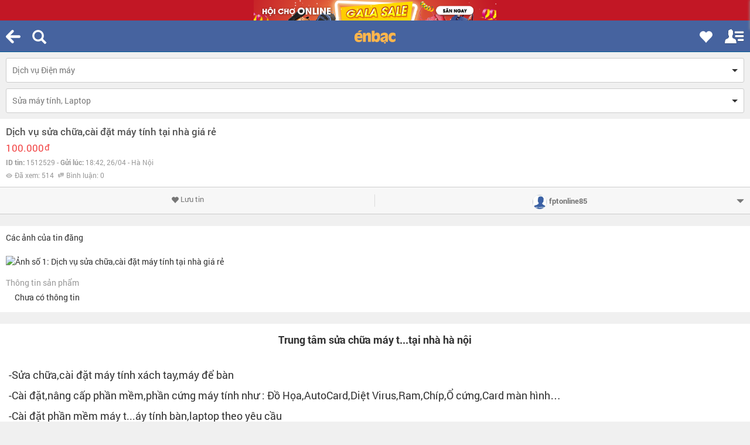

--- FILE ---
content_type: text/html; charset=UTF-8
request_url: https://m.enbac.com/ha-noi/sua-may-tinh-laptop/dich-vu-sua-chua-cai-dat-may-tinh-tai-nha-gia-re-n1512529.html
body_size: 94275
content:
<!DOCTYPE html>
<html>
<head><title>Dịch vụ sửa chữa,cài đặt máy tính tại nhà giá rẻ - Tin đăng ID: 1512529 | ÉnBạc.com</title>
	<meta http-equiv="Content-Type" content="text/html; charset=UTF-8"/>
	<meta name="apple-mobile-web-app-capable" content="yes"/>
	<meta name="apple-mobile-web-app-status-bar-style" content="black-translucent"/>
	<meta name="viewport"
	      content="width=device-width, minimal-ui, initial-scale=1.0, maximum-scale=1.0, user-scalable=0"/>
	<meta name="keywords" content="Thời trang nam, thời trang nữ, mua bán, thời trang, điện thoại, máy tính, kỹ thuật số, ô tô, xe"/>
	<meta name="news_keywords" content="Thời trang nam, thời trang nữ, mua bán, thời trang, điện thoại, máy tính, kỹ thuật số, ô tô, xe"/>
	<meta name="description" content=" , Trung tâm sửa chữa máy tính tại nhà hà nội Sửa chữa,cài đặt máy tính xách tay,máy để bàn Cài đặt,nâng cấp phần mềm,phần cứng máy tính như : Đồ Họa,A - Tin đăng ID: 1512529"/>
	<meta name="author" content="Zamba E-commerce Group"/>
	<meta name="COPYRIGHT" content="Copyright (c) by Enbac.com"/>
	<meta name="google-site-verification" content="zPPN8JBrEaM93jyLnR0QHSN0OFBpvd9cOmVSH26wpLU"/>
	<base href="//m.enbac.com/"/>
	<link rel="shortcut icon" href="favicon.ico"/>
	<link rel="canonical" href="https://enbac.com/Ha-Noi/Sua-may-tinh-Laptop/Dich-vu-sua-chua-cai-dat-may-tinh-tai-nha-gia-re-n1512529.html"/><meta name="ROBOTS" content="INDEX, FOLLOW"/>
        <meta name="Googlebot" content="index,follow,archive"/>	<style>
		@font-face{font-family:'Roboto';font-style:normal;font-weight:300;src:local('Roboto Light'),local(Roboto-Light),url("/_public/fonts/roboto/NYDWBdD4gIq26G5XYbHsFD8E0i7KZn-EPnyo3HZu7kw.woff?ver=2") format("woff")}@font-face{font-family:'Roboto';font-style:normal;font-weight:400;src:local('Roboto Regular'),local(Roboto-Regular),url("/_public/fonts/roboto/HV_H5nosKj8mZupFxrHqHA.woff?ver=2") format("woff")}@font-face{font-family:'Roboto';font-style:normal;font-weight:500;src:local('Roboto Medium'),local(Roboto-Medium),url("/_public/fonts/roboto/mbmhprMH69Zi6eEPBYVFhT8E0i7KZn-EPnyo3HZu7kw.woff?ver=2") format("woff")}@font-face{font-family:'Roboto';font-style:normal;font-weight:700;src:local('Roboto Bold'),local(Roboto-Bold),url("/_public/fonts/roboto/PwZc-YbIL414wB9rB1IAPT8E0i7KZn-EPnyo3HZu7kw.woff?ver=2") format("woff")}@font-face{font-family:'Roboto';font-style:italic;font-weight:300;src:local('Roboto Light Italic'),local(Roboto-LightItalic),url("/_public/fonts/roboto/7m8l7TlFO-S3VkhHuR0at0bnXQ06sCSpaytluCdpFnY.woff?ver=2") format("woff")}@font-face{font-family:'Roboto Condensed';font-style:normal;font-weight:300;src:local('Roboto Condensed Light'),local(RobotoCondensed-Light),url("/_public/fonts/robotocondensed/b9QBgL0iMZfDSpmcXcE8nFgFMY7EK8ynABYD_ZHMS7s.woff?ver=2") format("woff")}@font-face{font-family:'Roboto Condensed';font-style:normal;font-weight:400;src:local('Roboto Condensed Regular'),local(RobotoCondensed-Regular),url("/_public/fonts/robotocondensed/Zd2E9abXLFGSr9G3YK2MsNIjcMYHK_OhdqQKvz8_Eqo.woff?ver=2") format("woff")}@font-face{font-family:'Roboto Condensed';font-style:normal;font-weight:700;src:local('Roboto Condensed Bold'),local(RobotoCondensed-Bold),url("/_public/fonts/robotocondensed/b9QBgL0iMZfDSpmcXcE8nMSqxGqx1BqHsIjxNL4q2HQ.woff?ver=2") format("woff")}html{font-family:sans-serif;-webkit-text-size-adjust:100%;-ms-text-size-adjust:100%}body{margin:0}article,aside,details,figcaption,figure,footer,header,hgroup,main,menu,nav,section,summary{display:block}audio,canvas,progress,video{display:inline-block;vertical-align:baseline}audio:not([controls]){display:none;height:0}[hidden],template{display:none}a{background-color:transparent}a:active,a:hover{outline:0}abbr[title]{border-bottom:1px dotted}b,strong{font-weight:700}dfn{font-style:italic}h1{margin:.67em 0;font-size:2em}mark{color:#000;background:#ff0}small{font-size:80%}sub,sup{position:relative;font-size:75%;line-height:0;vertical-align:baseline}sup{top:-.5em}sub{bottom:-.25em}img{border:0}svg:not(:root){overflow:hidden}figure{margin:1em 40px}hr{height:0;-webkit-box-sizing:content-box;-moz-box-sizing:content-box;box-sizing:content-box}pre{overflow:auto}code,kbd,pre,samp{font-family:monospace,monospace;font-size:1em}button,input,optgroup,select,textarea{margin:0;font:inherit;color:inherit}button{overflow:visible}button,select{text-transform:none}button,html input[type="button"],input[type="reset"],input[type="submit"]{-webkit-appearance:button;cursor:pointer}button[disabled],html input[disabled]{cursor:default}button::-moz-focus-inner,input::-moz-focus-inner{padding:0;border:0}input{line-height:normal}input[type="checkbox"],input[type="radio"]{-webkit-box-sizing:border-box;-moz-box-sizing:border-box;box-sizing:border-box;padding:0}input[type="number"]::-webkit-inner-spin-button,input[type="number"]::-webkit-outer-spin-button{height:auto}input[type="search"]{-webkit-box-sizing:content-box;-moz-box-sizing:content-box;box-sizing:content-box;-webkit-appearance:textfield}input[type="search"]::-webkit-search-cancel-button,input[type="search"]::-webkit-search-decoration{-webkit-appearance:none}fieldset{padding:.35em .625em .75em;margin:0 2px;border:1px solid silver}legend{padding:0;border:0}textarea{overflow:auto}optgroup{font-weight:700}table{border-spacing:0;border-collapse:collapse}td,th{padding:0}@media print{*,:before,:after{color:#000!important;text-shadow:none!important;background:transparent!important;-webkit-box-shadow:none!important;box-shadow:none!important}a,a:visited{text-decoration:underline}a[href]:after{content:" (" attr(href) ")"}abbr[title]:after{content:" (" attr(title) ")"}a[href^="#"]:after,a[href^="javascript:"]:after{content:""}pre,blockquote{border:1px solid #999;page-break-inside:avoid}thead{display:table-header-group}tr,img{page-break-inside:avoid}img{max-width:100%!important}p,h2,h3{orphans:3;widows:3}h2,h3{page-break-after:avoid}select{background:#fff!important}.navbar{display:none}.btn > .caret,.dropup > .btn > .caret{border-top-color:#000!important}.label{border:1px solid #000}.table{border-collapse:collapse!important}.table td,.table th{background-color:#fff!important}.table-bordered th,.table-bordered td{border:1px solid #ddd!important}}@font-face{font-family:'Glyphicons Halflings';src:url("/_public/fonts/glyphicons-halflings-regular.eot?ver=2");src:url("/_public/fonts/glyphicons-halflings-regular.eot?ver=2&#iefix") format("embedded-opentype"),url("/_public/fonts/glyphicons-halflings-regular.woff2?ver=2") format("woff2"),url("/_public/fonts/glyphicons-halflings-regular.woff?ver=2") format("woff"),url("/_public/fonts/glyphicons-halflings-regular.ttf?ver=2") format("truetype"),url("/_public/fonts/glyphicons-halflings-regular.svg?ver=2#glyphicons_halflingsregular") format("svg")}.glyphicon{position:relative;top:1px;display:inline-block;font-family:'Glyphicons Halflings';font-style:normal;font-weight:400;line-height:1;-webkit-font-smoothing:antialiased;-moz-osx-font-smoothing:grayscale}.glyphicon-asterisk:before{content:"\2a"}.glyphicon-plus:before{content:"\2b"}.glyphicon-euro:before,.glyphicon-eur:before{content:"\20ac"}.glyphicon-minus:before{content:"\2212"}.glyphicon-cloud:before{content:"\2601"}.glyphicon-envelope:before{content:"\2709"}.glyphicon-pencil:before{content:"\270f"}.glyphicon-glass:before{content:"\e001"}.glyphicon-music:before{content:"\e002"}.glyphicon-search:before{content:"\e003"}.glyphicon-heart:before{content:"\e005"}.glyphicon-star:before{content:"\e006"}.glyphicon-star-empty:before{content:"\e007"}.glyphicon-user:before{content:"\e008"}.glyphicon-film:before{content:"\e009"}.glyphicon-th-large:before{content:"\e010"}.glyphicon-th:before{content:"\e011"}.glyphicon-th-list:before{content:"\e012"}.glyphicon-ok:before{content:"\e013"}.glyphicon-remove:before{content:"\e014"}.glyphicon-zoom-in:before{content:"\e015"}.glyphicon-zoom-out:before{content:"\e016"}.glyphicon-off:before{content:"\e017"}.glyphicon-signal:before{content:"\e018"}.glyphicon-cog:before{content:"\e019"}.glyphicon-trash:before{content:"\e020"}.glyphicon-home:before{content:"\e021"}.glyphicon-file:before{content:"\e022"}.glyphicon-time:before{content:"\e023"}.glyphicon-road:before{content:"\e024"}.glyphicon-download-alt:before{content:"\e025"}.glyphicon-download:before{content:"\e026"}.glyphicon-upload:before{content:"\e027"}.glyphicon-inbox:before{content:"\e028"}.glyphicon-play-circle:before{content:"\e029"}.glyphicon-repeat:before{content:"\e030"}.glyphicon-refresh:before{content:"\e031"}.glyphicon-list-alt:before{content:"\e032"}.glyphicon-lock:before{content:"\e033"}.glyphicon-flag:before{content:"\e034"}.glyphicon-headphones:before{content:"\e035"}.glyphicon-volume-off:before{content:"\e036"}.glyphicon-volume-down:before{content:"\e037"}.glyphicon-volume-up:before{content:"\e038"}.glyphicon-qrcode:before{content:"\e039"}.glyphicon-barcode:before{content:"\e040"}.glyphicon-tag:before{content:"\e041"}.glyphicon-tags:before{content:"\e042"}.glyphicon-book:before{content:"\e043"}.glyphicon-bookmark:before{content:"\e044"}.glyphicon-print:before{content:"\e045"}.glyphicon-camera:before{content:"\e046"}.glyphicon-font:before{content:"\e047"}.glyphicon-bold:before{content:"\e048"}.glyphicon-italic:before{content:"\e049"}.glyphicon-text-height:before{content:"\e050"}.glyphicon-text-width:before{content:"\e051"}.glyphicon-align-left:before{content:"\e052"}.glyphicon-align-center:before{content:"\e053"}.glyphicon-align-right:before{content:"\e054"}.glyphicon-align-justify:before{content:"\e055"}.glyphicon-list:before{content:"\e056"}.glyphicon-indent-left:before{content:"\e057"}.glyphicon-indent-right:before{content:"\e058"}.glyphicon-facetime-video:before{content:"\e059"}.glyphicon-picture:before{content:"\e060"}.glyphicon-map-marker:before{content:"\e062"}.glyphicon-adjust:before{content:"\e063"}.glyphicon-tint:before{content:"\e064"}.glyphicon-edit:before{content:"\e065"}.glyphicon-share:before{content:"\e066"}.glyphicon-check:before{content:"\e067"}.glyphicon-move:before{content:"\e068"}.glyphicon-step-backward:before{content:"\e069"}.glyphicon-fast-backward:before{content:"\e070"}.glyphicon-backward:before{content:"\e071"}.glyphicon-play:before{content:"\e072"}.glyphicon-pause:before{content:"\e073"}.glyphicon-stop:before{content:"\e074"}.glyphicon-forward:before{content:"\e075"}.glyphicon-fast-forward:before{content:"\e076"}.glyphicon-step-forward:before{content:"\e077"}.glyphicon-eject:before{content:"\e078"}.glyphicon-chevron-left:before{content:"\e079"}.glyphicon-chevron-right:before{content:"\e080"}.glyphicon-plus-sign:before{content:"\e081"}.glyphicon-minus-sign:before{content:"\e082"}.glyphicon-remove-sign:before{content:"\e083"}.glyphicon-ok-sign:before{content:"\e084"}.glyphicon-question-sign:before{content:"\e085"}.glyphicon-info-sign:before{content:"\e086"}.glyphicon-screenshot:before{content:"\e087"}.glyphicon-remove-circle:before{content:"\e088"}.glyphicon-ok-circle:before{content:"\e089"}.glyphicon-ban-circle:before{content:"\e090"}.glyphicon-arrow-left:before{content:"\e091"}.glyphicon-arrow-right:before{content:"\e092"}.glyphicon-arrow-up:before{content:"\e093"}.glyphicon-arrow-down:before{content:"\e094"}.glyphicon-share-alt:before{content:"\e095"}.glyphicon-resize-full:before{content:"\e096"}.glyphicon-resize-small:before{content:"\e097"}.glyphicon-exclamation-sign:before{content:"\e101"}.glyphicon-gift:before{content:"\e102"}.glyphicon-leaf:before{content:"\e103"}.glyphicon-fire:before{content:"\e104"}.glyphicon-eye-open:before{content:"\e105"}.glyphicon-eye-close:before{content:"\e106"}.glyphicon-warning-sign:before{content:"\e107"}.glyphicon-plane:before{content:"\e108"}.glyphicon-calendar:before{content:"\e109"}.glyphicon-random:before{content:"\e110"}.glyphicon-comment:before{content:"\e111"}.glyphicon-magnet:before{content:"\e112"}.glyphicon-chevron-up:before{content:"\e113"}.glyphicon-chevron-down:before{content:"\e114"}.glyphicon-retweet:before{content:"\e115"}.glyphicon-shopping-cart:before{content:"\e116"}.glyphicon-folder-close:before{content:"\e117"}.glyphicon-folder-open:before{content:"\e118"}.glyphicon-resize-vertical:before{content:"\e119"}.glyphicon-resize-horizontal:before{content:"\e120"}.glyphicon-hdd:before{content:"\e121"}.glyphicon-bullhorn:before{content:"\e122"}.glyphicon-bell:before{content:"\e123"}.glyphicon-certificate:before{content:"\e124"}.glyphicon-thumbs-up:before{content:"\e125"}.glyphicon-thumbs-down:before{content:"\e126"}.glyphicon-hand-right:before{content:"\e127"}.glyphicon-hand-left:before{content:"\e128"}.glyphicon-hand-up:before{content:"\e129"}.glyphicon-hand-down:before{content:"\e130"}.glyphicon-circle-arrow-right:before{content:"\e131"}.glyphicon-circle-arrow-left:before{content:"\e132"}.glyphicon-circle-arrow-up:before{content:"\e133"}.glyphicon-circle-arrow-down:before{content:"\e134"}.glyphicon-globe:before{content:"\e135"}.glyphicon-wrench:before{content:"\e136"}.glyphicon-tasks:before{content:"\e137"}.glyphicon-filter:before{content:"\e138"}.glyphicon-briefcase:before{content:"\e139"}.glyphicon-fullscreen:before{content:"\e140"}.glyphicon-dashboard:before{content:"\e141"}.glyphicon-paperclip:before{content:"\e142"}.glyphicon-heart-empty:before{content:"\e143"}.glyphicon-link:before{content:"\e144"}.glyphicon-phone:before{content:"\e145"}.glyphicon-pushpin:before{content:"\e146"}.glyphicon-usd:before{content:"\e148"}.glyphicon-gbp:before{content:"\e149"}.glyphicon-sort:before{content:"\e150"}.glyphicon-sort-by-alphabet:before{content:"\e151"}.glyphicon-sort-by-alphabet-alt:before{content:"\e152"}.glyphicon-sort-by-order:before{content:"\e153"}.glyphicon-sort-by-order-alt:before{content:"\e154"}.glyphicon-sort-by-attributes:before{content:"\e155"}.glyphicon-sort-by-attributes-alt:before{content:"\e156"}.glyphicon-unchecked:before{content:"\e157"}.glyphicon-expand:before{content:"\e158"}.glyphicon-collapse-down:before{content:"\e159"}.glyphicon-collapse-up:before{content:"\e160"}.glyphicon-log-in:before{content:"\e161"}.glyphicon-flash:before{content:"\e162"}.glyphicon-log-out:before{content:"\e163"}.glyphicon-new-window:before{content:"\e164"}.glyphicon-record:before{content:"\e165"}.glyphicon-save:before{content:"\e166"}.glyphicon-open:before{content:"\e167"}.glyphicon-saved:before{content:"\e168"}.glyphicon-import:before{content:"\e169"}.glyphicon-export:before{content:"\e170"}.glyphicon-send:before{content:"\e171"}.glyphicon-floppy-disk:before{content:"\e172"}.glyphicon-floppy-saved:before{content:"\e173"}.glyphicon-floppy-remove:before{content:"\e174"}.glyphicon-floppy-save:before{content:"\e175"}.glyphicon-floppy-open:before{content:"\e176"}.glyphicon-credit-card:before{content:"\e177"}.glyphicon-transfer:before{content:"\e178"}.glyphicon-cutlery:before{content:"\e179"}.glyphicon-header:before{content:"\e180"}.glyphicon-compressed:before{content:"\e181"}.glyphicon-earphone:before{content:"\e182"}.glyphicon-phone-alt:before{content:"\e183"}.glyphicon-tower:before{content:"\e184"}.glyphicon-stats:before{content:"\e185"}.glyphicon-sd-video:before{content:"\e186"}.glyphicon-hd-video:before{content:"\e187"}.glyphicon-subtitles:before{content:"\e188"}.glyphicon-sound-stereo:before{content:"\e189"}.glyphicon-sound-dolby:before{content:"\e190"}.glyphicon-sound-5-1:before{content:"\e191"}.glyphicon-sound-6-1:before{content:"\e192"}.glyphicon-sound-7-1:before{content:"\e193"}.glyphicon-copyright-mark:before{content:"\e194"}.glyphicon-registration-mark:before{content:"\e195"}.glyphicon-cloud-download:before{content:"\e197"}.glyphicon-cloud-upload:before{content:"\e198"}.glyphicon-tree-conifer:before{content:"\e199"}.glyphicon-tree-deciduous:before{content:"\e200"}.glyphicon-undo:before{content:"\E436"}.glyphicon-cd:before{content:"\e201"}.glyphicon-save-file:before{content:"\e202"}.glyphicon-open-file:before{content:"\e203"}.glyphicon-level-up:before{content:"\e204"}.glyphicon-copy:before{content:"\e205"}.glyphicon-paste:before{content:"\e206"}.glyphicon-alert:before{content:"\e209"}.glyphicon-equalizer:before{content:"\e210"}.glyphicon-king:before{content:"\e211"}.glyphicon-queen:before{content:"\e212"}.glyphicon-pawn:before{content:"\e213"}.glyphicon-bishop:before{content:"\e214"}.glyphicon-knight:before{content:"\e215"}.glyphicon-baby-formula:before{content:"\e216"}.glyphicon-tent:before{content:"\26fa"}.glyphicon-blackboard:before{content:"\e218"}.glyphicon-bed:before{content:"\e219"}.glyphicon-apple:before{content:"\f8ff"}.glyphicon-erase:before{content:"\e221"}.glyphicon-hourglass:before{content:"\231b"}.glyphicon-lamp:before{content:"\e223"}.glyphicon-duplicate:before{content:"\e224"}.glyphicon-piggy-bank:before{content:"\e225"}.glyphicon-scissors:before{content:"\e226"}.glyphicon-bitcoin:before{content:"\e227"}.glyphicon-yen:before{content:"\00a5"}.glyphicon-ruble:before{content:"\20bd"}.glyphicon-scale:before{content:"\e230"}.glyphicon-ice-lolly:before{content:"\e231"}.glyphicon-ice-lolly-tasted:before{content:"\e232"}.glyphicon-education:before{content:"\e233"}.glyphicon-option-horizontal:before{content:"\e234"}.glyphicon-option-vertical:before{content:"\e235"}.glyphicon-menu-hamburger:before{content:"\e236"}.glyphicon-modal-window:before{content:"\e237"}.glyphicon-oil:before{content:"\e238"}.glyphicon-grain:before{content:"\e239"}.glyphicon-sunglasses:before{content:"\e240"}.glyphicon-text-size:before{content:"\e241"}.glyphicon-text-color:before{content:"\e242"}.glyphicon-text-background:before{content:"\e243"}.glyphicon-object-align-top:before{content:"\e244"}.glyphicon-object-align-bottom:before{content:"\e245"}.glyphicon-object-align-horizontal:before{content:"\e246"}.glyphicon-object-align-left:before{content:"\e247"}.glyphicon-object-align-vertical:before{content:"\e248"}.glyphicon-object-align-right:before{content:"\e249"}.glyphicon-triangle-right:before{content:"\e250"}.glyphicon-triangle-left:before{content:"\e251"}.glyphicon-triangle-bottom:before{content:"\e252"}.glyphicon-triangle-top:before{content:"\e253"}.glyphicon-console:before{content:"\e254"}.glyphicon-superscript:before{content:"\e255"}.glyphicon-subscript:before{content:"\e256"}.glyphicon-menu-left:before{content:"\e257"}.glyphicon-menu-right:before{content:"\e258"}.glyphicon-menu-down:before{content:"\e259"}.glyphicon-menu-up:before{content:"\e260"}*{-webkit-box-sizing:border-box;-moz-box-sizing:border-box;box-sizing:border-box}:before,:after{-webkit-box-sizing:border-box;-moz-box-sizing:border-box;box-sizing:border-box}html{font-size:10px;-webkit-tap-highlight-color:rgba(0,0,0,0)}body{font-family:"Helvetica Neue",Helvetica,Arial,sans-serif;font-size:14px;line-height:1.42857143;color:#333;background-color:#fff}input,button,select,textarea{font-family:inherit;font-size:inherit;line-height:inherit}a{color:#428bca;text-decoration:none}a:hover,a:focus{color:#2a6496;text-decoration:underline}a:focus{outline:thin dotted;outline:5px auto -webkit-focus-ring-color;outline-offset:-2px}figure{margin:0}img{vertical-align:middle}.img-responsive,.thumbnail > img,.thumbnail a > img,.carousel-inner > .item > img,.carousel-inner > .item > a > img{display:block;max-width:100%;height:auto}.img-rounded{border-radius:6px}.img-thumbnail{display:inline-block;max-width:100%;height:auto;padding:4px;line-height:1.42857143;background-color:#fff;border:1px solid #ddd;border-radius:4px;-webkit-transition:all .2s ease-in-out;-o-transition:all .2s ease-in-out;transition:all .2s ease-in-out}.img-circle{border-radius:50%}hr{margin-top:20px;margin-bottom:20px;border:0;border-top:1px solid #eee}.sr-only{position:absolute;width:1px;height:1px;padding:0;margin:-1px;overflow:hidden;clip:rect(0,0,0,0);border:0}.sr-only-focusable:active,.sr-only-focusable:focus{position:static;width:auto;height:auto;margin:0;overflow:visible;clip:auto}h1,h2,h3,h4,h5,h6,.h1,.h2,.h3,.h4,.h5,.h6{font-family:inherit;font-weight:500;line-height:1.1;color:inherit}h1 small,h2 small,h3 small,h4 small,h5 small,h6 small,.h1 small,.h2 small,.h3 small,.h4 small,.h5 small,.h6 small,h1 .small,h2 .small,h3 .small,h4 .small,h5 .small,h6 .small,.h1 .small,.h2 .small,.h3 .small,.h4 .small,.h5 .small,.h6 .small{font-weight:400;line-height:1;color:#777}h1,.h1,h2,.h2,h3,.h3{margin-top:20px;margin-bottom:10px}h1 small,.h1 small,h2 small,.h2 small,h3 small,.h3 small,h1 .small,.h1 .small,h2 .small,.h2 .small,h3 .small,.h3 .small{font-size:65%}h4,.h4,h5,.h5,h6,.h6{margin-top:10px;margin-bottom:10px}h4 small,.h4 small,h5 small,.h5 small,h6 small,.h6 small,h4 .small,.h4 .small,h5 .small,.h5 .small,h6 .small,.h6 .small{font-size:75%}h1,.h1{font-size:36px}h2,.h2{font-size:30px}h3,.h3{font-size:24px}h4,.h4{font-size:18px}h5,.h5{font-size:14px}h6,.h6{font-size:12px}p{margin:0 0 10px}.lead{margin-bottom:20px;font-size:16px;font-weight:300;line-height:1.4}@media (min-width:768px){.lead{font-size:21px}}small,.small{font-size:85%}mark,.mark{padding:.2em;background-color:#fcf8e3}.text-left{text-align:left}.text-right{text-align:right}.text-center{text-align:center}.text-justify{text-align:justify}.text-nowrap{white-space:nowrap}.text-lowercase{text-transform:lowercase}.text-uppercase{text-transform:uppercase}.text-capitalize{text-transform:capitalize}.text-muted{color:#777}.text-primary{color:#428bca}a.text-primary:hover{color:#3071a9}.text-success{color:#3c763d}a.text-success:hover{color:#2b542c}.text-info{color:#31708f}a.text-info:hover{color:#245269}.text-warning{color:#8a6d3b}a.text-warning:hover{color:#66512c}.text-danger{color:#a94442}a.text-danger:hover{color:#843534}.bg-primary{color:#fff;background-color:#428bca}a.bg-primary:hover{background-color:#3071a9}.bg-success{background-color:#dff0d8}a.bg-success:hover{background-color:#c1e2b3}.bg-info{background-color:#d9edf7}a.bg-info:hover{background-color:#afd9ee}.bg-warning{background-color:#fcf8e3}a.bg-warning:hover{background-color:#f7ecb5}.bg-danger{background-color:#f2dede}a.bg-danger:hover{background-color:#e4b9b9}.page-header{padding-bottom:9px;margin:40px 0 20px;border-bottom:1px solid #eee}ul,ol{margin-top:0;margin-bottom:10px}ul ul,ol ul,ul ol,ol ol{margin-bottom:0}.list-unstyled{padding-left:0;list-style:none}.list-inline{padding-left:0;margin-left:-5px;list-style:none}.list-inline > li{display:inline-block;padding-right:5px;padding-left:5px}dl{margin-top:0;margin-bottom:20px}dt,dd{line-height:1.42857143}dt{font-weight:700}dd{margin-left:0}@media (min-width:768px){.dl-horizontal dt{float:left;width:160px;overflow:hidden;clear:left;text-align:right;text-overflow:ellipsis;white-space:nowrap}.dl-horizontal dd{margin-left:180px}}abbr[title],abbr[data-original-title]{cursor:help;border-bottom:1px dotted #777}.initialism{font-size:90%;text-transform:uppercase}blockquote{padding:10px 20px;margin:0 0 20px;font-size:17.5px;border-left:5px solid #eee}blockquote p:last-child,blockquote ul:last-child,blockquote ol:last-child{margin-bottom:0}blockquote footer,blockquote small,blockquote .small{display:block;font-size:80%;line-height:1.42857143;color:#777}blockquote footer:before,blockquote small:before,blockquote .small:before{content:'\2014 \00A0'}.blockquote-reverse,blockquote.pull-right{padding-right:15px;padding-left:0;text-align:right;border-right:5px solid #eee;border-left:0}.blockquote-reverse footer:before,blockquote.pull-right footer:before,.blockquote-reverse small:before,blockquote.pull-right small:before,.blockquote-reverse .small:before,blockquote.pull-right .small:before{content:''}.blockquote-reverse footer:after,blockquote.pull-right footer:after,.blockquote-reverse small:after,blockquote.pull-right small:after,.blockquote-reverse .small:after,blockquote.pull-right .small:after{content:'\00A0 \2014'}address{margin-bottom:20px;font-style:normal;line-height:1.42857143}code,kbd,pre,samp{font-family:Menlo,Monaco,Consolas,"Courier New",monospace}code{padding:2px 4px;font-size:90%;color:#c7254e;background-color:#f9f2f4;border-radius:4px}kbd{padding:2px 4px;font-size:90%;color:#fff;background-color:#333;border-radius:3px;-webkit-box-shadow:inset 0 -1px 0 rgba(0,0,0,.25);box-shadow:inset 0 -1px 0 rgba(0,0,0,.25)}kbd kbd{padding:0;font-size:100%;font-weight:700;-webkit-box-shadow:none;box-shadow:none}pre{display:block;padding:9.5px;margin:0 0 10px;font-size:13px;line-height:1.42857143;color:#333;word-break:break-all;word-wrap:break-word;background-color:#f5f5f5;border:1px solid #ccc;border-radius:4px}pre code{padding:0;font-size:inherit;color:inherit;white-space:pre-wrap;background-color:transparent;border-radius:0}.pre-scrollable{max-height:340px;overflow-y:scroll}.container{padding-right:15px;padding-left:15px;margin-right:auto;margin-left:auto}@media (min-width:768px){.container{width:750px}}@media (min-width:992px){.container{width:970px}}@media (min-width:1200px){.container{width:1170px}}.container-fluid{padding-right:5px;padding-left:5px;margin-right:auto;margin-left:auto}.row{margin-right:-5px;margin-left:-5px}.col-xs-1,.col-sm-1,.col-md-1,.col-lg-1,.col-xs-2,.col-sm-2,.col-md-2,.col-lg-2,.col-xs-3,.col-sm-3,.col-md-3,.col-lg-3,.col-xs-4,.col-sm-4,.col-md-4,.col-lg-4,.col-xs-5,.col-sm-5,.col-md-5,.col-lg-5,.col-xs-6,.col-sm-6,.col-md-6,.col-lg-6,.col-xs-7,.col-sm-7,.col-md-7,.col-lg-7,.col-xs-8,.col-sm-8,.col-md-8,.col-lg-8,.col-xs-9,.col-sm-9,.col-md-9,.col-lg-9,.col-xs-10,.col-sm-10,.col-md-10,.col-lg-10,.col-xs-11,.col-sm-11,.col-md-11,.col-lg-11,.col-xs-12,.col-sm-12,.col-md-12,.col-lg-12{position:relative;min-height:1px;padding-right:5px;padding-left:5px}.col-xs-1,.col-xs-2,.col-xs-3,.col-xs-4,.col-xs-5,.col-xs-6,.col-xs-7,.col-xs-8,.col-xs-9,.col-xs-10,.col-xs-11,.col-xs-12{float:left}.col-xs-12{width:100%}.col-xs-11{width:91.66666667%}.col-xs-10{width:83.33333333%}.col-xs-9{width:75%}.col-xs-8{width:66.66666667%}.col-xs-7{width:58.33333333%}.col-xs-6{width:50%}.col-xs-5{width:41.66666667%}.col-xs-4{width:33.33333333%}.col-xs-3{width:25%}.col-xs-2{width:16.66666667%}.col-xs-1{width:8.33333333%}.col-xs-pull-12{right:100%}.col-xs-pull-11{right:91.66666667%}.col-xs-pull-10{right:83.33333333%}.col-xs-pull-9{right:75%}.col-xs-pull-8{right:66.66666667%}.col-xs-pull-7{right:58.33333333%}.col-xs-pull-6{right:50%}.col-xs-pull-5{right:41.66666667%}.col-xs-pull-4{right:33.33333333%}.col-xs-pull-3{right:25%}.col-xs-pull-2{right:16.66666667%}.col-xs-pull-1{right:8.33333333%}.col-xs-pull-0{right:auto}.col-xs-push-12{left:100%}.col-xs-push-11{left:91.66666667%}.col-xs-push-10{left:83.33333333%}.col-xs-push-9{left:75%}.col-xs-push-8{left:66.66666667%}.col-xs-push-7{left:58.33333333%}.col-xs-push-6{left:50%}.col-xs-push-5{left:41.66666667%}.col-xs-push-4{left:33.33333333%}.col-xs-push-3{left:25%}.col-xs-push-2{left:16.66666667%}.col-xs-push-1{left:8.33333333%}.col-xs-push-0{left:auto}.col-xs-offset-12{margin-left:100%}.col-xs-offset-11{margin-left:91.66666667%}.col-xs-offset-10{margin-left:83.33333333%}.col-xs-offset-9{margin-left:75%}.col-xs-offset-8{margin-left:66.66666667%}.col-xs-offset-7{margin-left:58.33333333%}.col-xs-offset-6{margin-left:50%}.col-xs-offset-5{margin-left:41.66666667%}.col-xs-offset-4{margin-left:33.33333333%}.col-xs-offset-3{margin-left:25%}.col-xs-offset-2{margin-left:16.66666667%}.col-xs-offset-1{margin-left:8.33333333%}.col-xs-offset-0{margin-left:0}@media (min-width:768px){.col-sm-1,.col-sm-2,.col-sm-3,.col-sm-4,.col-sm-5,.col-sm-6,.col-sm-7,.col-sm-8,.col-sm-9,.col-sm-10,.col-sm-11,.col-sm-12{float:left}.col-sm-12{width:100%}.col-sm-11{width:91.66666667%}.col-sm-10{width:83.33333333%}.col-sm-9{width:75%}.col-sm-8{width:66.66666667%}.col-sm-7{width:58.33333333%}.col-sm-6{width:50%}.col-sm-5{width:41.66666667%}.col-sm-4{width:33.33333333%}.col-sm-3{width:25%}.col-sm-2{width:16.66666667%}.col-sm-1{width:8.33333333%}.col-sm-pull-12{right:100%}.col-sm-pull-11{right:91.66666667%}.col-sm-pull-10{right:83.33333333%}.col-sm-pull-9{right:75%}.col-sm-pull-8{right:66.66666667%}.col-sm-pull-7{right:58.33333333%}.col-sm-pull-6{right:50%}.col-sm-pull-5{right:41.66666667%}.col-sm-pull-4{right:33.33333333%}.col-sm-pull-3{right:25%}.col-sm-pull-2{right:16.66666667%}.col-sm-pull-1{right:8.33333333%}.col-sm-pull-0{right:auto}.col-sm-push-12{left:100%}.col-sm-push-11{left:91.66666667%}.col-sm-push-10{left:83.33333333%}.col-sm-push-9{left:75%}.col-sm-push-8{left:66.66666667%}.col-sm-push-7{left:58.33333333%}.col-sm-push-6{left:50%}.col-sm-push-5{left:41.66666667%}.col-sm-push-4{left:33.33333333%}.col-sm-push-3{left:25%}.col-sm-push-2{left:16.66666667%}.col-sm-push-1{left:8.33333333%}.col-sm-push-0{left:auto}.col-sm-offset-12{margin-left:100%}.col-sm-offset-11{margin-left:91.66666667%}.col-sm-offset-10{margin-left:83.33333333%}.col-sm-offset-9{margin-left:75%}.col-sm-offset-8{margin-left:66.66666667%}.col-sm-offset-7{margin-left:58.33333333%}.col-sm-offset-6{margin-left:50%}.col-sm-offset-5{margin-left:41.66666667%}.col-sm-offset-4{margin-left:33.33333333%}.col-sm-offset-3{margin-left:25%}.col-sm-offset-2{margin-left:16.66666667%}.col-sm-offset-1{margin-left:8.33333333%}.col-sm-offset-0{margin-left:0}}@media (min-width:992px){.col-md-1,.col-md-2,.col-md-3,.col-md-4,.col-md-5,.col-md-6,.col-md-7,.col-md-8,.col-md-9,.col-md-10,.col-md-11,.col-md-12{float:left}.col-md-12{width:100%}.col-md-11{width:91.66666667%}.col-md-10{width:83.33333333%}.col-md-9{width:75%}.col-md-8{width:66.66666667%}.col-md-7{width:58.33333333%}.col-md-6{width:50%}.col-md-5{width:41.66666667%}.col-md-4{width:33.33333333%}.col-md-3{width:25%}.col-md-2{width:16.66666667%}.col-md-1{width:8.33333333%}.col-md-pull-12{right:100%}.col-md-pull-11{right:91.66666667%}.col-md-pull-10{right:83.33333333%}.col-md-pull-9{right:75%}.col-md-pull-8{right:66.66666667%}.col-md-pull-7{right:58.33333333%}.col-md-pull-6{right:50%}.col-md-pull-5{right:41.66666667%}.col-md-pull-4{right:33.33333333%}.col-md-pull-3{right:25%}.col-md-pull-2{right:16.66666667%}.col-md-pull-1{right:8.33333333%}.col-md-pull-0{right:auto}.col-md-push-12{left:100%}.col-md-push-11{left:91.66666667%}.col-md-push-10{left:83.33333333%}.col-md-push-9{left:75%}.col-md-push-8{left:66.66666667%}.col-md-push-7{left:58.33333333%}.col-md-push-6{left:50%}.col-md-push-5{left:41.66666667%}.col-md-push-4{left:33.33333333%}.col-md-push-3{left:25%}.col-md-push-2{left:16.66666667%}.col-md-push-1{left:8.33333333%}.col-md-push-0{left:auto}.col-md-offset-12{margin-left:100%}.col-md-offset-11{margin-left:91.66666667%}.col-md-offset-10{margin-left:83.33333333%}.col-md-offset-9{margin-left:75%}.col-md-offset-8{margin-left:66.66666667%}.col-md-offset-7{margin-left:58.33333333%}.col-md-offset-6{margin-left:50%}.col-md-offset-5{margin-left:41.66666667%}.col-md-offset-4{margin-left:33.33333333%}.col-md-offset-3{margin-left:25%}.col-md-offset-2{margin-left:16.66666667%}.col-md-offset-1{margin-left:8.33333333%}.col-md-offset-0{margin-left:0}}@media (min-width:1200px){.col-lg-1,.col-lg-2,.col-lg-3,.col-lg-4,.col-lg-5,.col-lg-6,.col-lg-7,.col-lg-8,.col-lg-9,.col-lg-10,.col-lg-11,.col-lg-12{float:left}.col-lg-12{width:100%}.col-lg-11{width:91.66666667%}.col-lg-10{width:83.33333333%}.col-lg-9{width:75%}.col-lg-8{width:66.66666667%}.col-lg-7{width:58.33333333%}.col-lg-6{width:50%}.col-lg-5{width:41.66666667%}.col-lg-4{width:33.33333333%}.col-lg-3{width:25%}.col-lg-2{width:16.66666667%}.col-lg-1{width:8.33333333%}.col-lg-pull-12{right:100%}.col-lg-pull-11{right:91.66666667%}.col-lg-pull-10{right:83.33333333%}.col-lg-pull-9{right:75%}.col-lg-pull-8{right:66.66666667%}.col-lg-pull-7{right:58.33333333%}.col-lg-pull-6{right:50%}.col-lg-pull-5{right:41.66666667%}.col-lg-pull-4{right:33.33333333%}.col-lg-pull-3{right:25%}.col-lg-pull-2{right:16.66666667%}.col-lg-pull-1{right:8.33333333%}.col-lg-pull-0{right:auto}.col-lg-push-12{left:100%}.col-lg-push-11{left:91.66666667%}.col-lg-push-10{left:83.33333333%}.col-lg-push-9{left:75%}.col-lg-push-8{left:66.66666667%}.col-lg-push-7{left:58.33333333%}.col-lg-push-6{left:50%}.col-lg-push-5{left:41.66666667%}.col-lg-push-4{left:33.33333333%}.col-lg-push-3{left:25%}.col-lg-push-2{left:16.66666667%}.col-lg-push-1{left:8.33333333%}.col-lg-push-0{left:auto}.col-lg-offset-12{margin-left:100%}.col-lg-offset-11{margin-left:91.66666667%}.col-lg-offset-10{margin-left:83.33333333%}.col-lg-offset-9{margin-left:75%}.col-lg-offset-8{margin-left:66.66666667%}.col-lg-offset-7{margin-left:58.33333333%}.col-lg-offset-6{margin-left:50%}.col-lg-offset-5{margin-left:41.66666667%}.col-lg-offset-4{margin-left:33.33333333%}.col-lg-offset-3{margin-left:25%}.col-lg-offset-2{margin-left:16.66666667%}.col-lg-offset-1{margin-left:8.33333333%}.col-lg-offset-0{margin-left:0}}table{background-color:transparent}caption{padding-top:8px;padding-bottom:8px;color:#777;text-align:left}th{text-align:left}.table{width:100%;max-width:100%;margin-bottom:20px}.table > thead > tr > th,.table > tbody > tr > th,.table > tfoot > tr > th,.table > thead > tr > td,.table > tbody > tr > td,.table > tfoot > tr > td{padding:8px;line-height:1.42857143;vertical-align:top;border-top:1px solid #ddd}.table > thead > tr > th{vertical-align:bottom;border-bottom:2px solid #ddd}.table > caption + thead > tr:first-child > th,.table > colgroup + thead > tr:first-child > th,.table > thead:first-child > tr:first-child > th,.table > caption + thead > tr:first-child > td,.table > colgroup + thead > tr:first-child > td,.table > thead:first-child > tr:first-child > td{border-top:0}.table > tbody + tbody{border-top:2px solid #ddd}.table .table{background-color:#fff}.table-condensed > thead > tr > th,.table-condensed > tbody > tr > th,.table-condensed > tfoot > tr > th,.table-condensed > thead > tr > td,.table-condensed > tbody > tr > td,.table-condensed > tfoot > tr > td{padding:5px}.table-bordered{border:1px solid #ddd}.table-bordered > thead > tr > th,.table-bordered > tbody > tr > th,.table-bordered > tfoot > tr > th,.table-bordered > thead > tr > td,.table-bordered > tbody > tr > td,.table-bordered > tfoot > tr > td{border:1px solid #ddd}.table-bordered > thead > tr > th,.table-bordered > thead > tr > td{border-bottom-width:2px}.table-striped > tbody > tr:nth-child(odd){background-color:#f9f9f9}.table-hover > tbody > tr:hover{background-color:#f5f5f5}table col[class*="col-"]{position:static;display:table-column;float:none}table td[class*="col-"],table th[class*="col-"]{position:static;display:table-cell;float:none}.table > thead > tr > td.active,.table > tbody > tr > td.active,.table > tfoot > tr > td.active,.table > thead > tr > th.active,.table > tbody > tr > th.active,.table > tfoot > tr > th.active,.table > thead > tr.active > td,.table > tbody > tr.active > td,.table > tfoot > tr.active > td,.table > thead > tr.active > th,.table > tbody > tr.active > th,.table > tfoot > tr.active > th{background-color:#f5f5f5}.table-hover > tbody > tr > td.active:hover,.table-hover > tbody > tr > th.active:hover,.table-hover > tbody > tr.active:hover > td,.table-hover > tbody > tr:hover > .active,.table-hover > tbody > tr.active:hover > th{background-color:#e8e8e8}.table > thead > tr > td.success,.table > tbody > tr > td.success,.table > tfoot > tr > td.success,.table > thead > tr > th.success,.table > tbody > tr > th.success,.table > tfoot > tr > th.success,.table > thead > tr.success > td,.table > tbody > tr.success > td,.table > tfoot > tr.success > td,.table > thead > tr.success > th,.table > tbody > tr.success > th,.table > tfoot > tr.success > th{background-color:#dff0d8}.table-hover > tbody > tr > td.success:hover,.table-hover > tbody > tr > th.success:hover,.table-hover > tbody > tr.success:hover > td,.table-hover > tbody > tr:hover > .success,.table-hover > tbody > tr.success:hover > th{background-color:#d0e9c6}.table > thead > tr > td.info,.table > tbody > tr > td.info,.table > tfoot > tr > td.info,.table > thead > tr > th.info,.table > tbody > tr > th.info,.table > tfoot > tr > th.info,.table > thead > tr.info > td,.table > tbody > tr.info > td,.table > tfoot > tr.info > td,.table > thead > tr.info > th,.table > tbody > tr.info > th,.table > tfoot > tr.info > th{background-color:#d9edf7}.table-hover > tbody > tr > td.info:hover,.table-hover > tbody > tr > th.info:hover,.table-hover > tbody > tr.info:hover > td,.table-hover > tbody > tr:hover > .info,.table-hover > tbody > tr.info:hover > th{background-color:#c4e3f3}.table > thead > tr > td.warning,.table > tbody > tr > td.warning,.table > tfoot > tr > td.warning,.table > thead > tr > th.warning,.table > tbody > tr > th.warning,.table > tfoot > tr > th.warning,.table > thead > tr.warning > td,.table > tbody > tr.warning > td,.table > tfoot > tr.warning > td,.table > thead > tr.warning > th,.table > tbody > tr.warning > th,.table > tfoot > tr.warning > th{background-color:#fcf8e3}.table-hover > tbody > tr > td.warning:hover,.table-hover > tbody > tr > th.warning:hover,.table-hover > tbody > tr.warning:hover > td,.table-hover > tbody > tr:hover > .warning,.table-hover > tbody > tr.warning:hover > th{background-color:#faf2cc}.table > thead > tr > td.danger,.table > tbody > tr > td.danger,.table > tfoot > tr > td.danger,.table > thead > tr > th.danger,.table > tbody > tr > th.danger,.table > tfoot > tr > th.danger,.table > thead > tr.danger > td,.table > tbody > tr.danger > td,.table > tfoot > tr.danger > td,.table > thead > tr.danger > th,.table > tbody > tr.danger > th,.table > tfoot > tr.danger > th{background-color:#f2dede}.table-hover > tbody > tr > td.danger:hover,.table-hover > tbody > tr > th.danger:hover,.table-hover > tbody > tr.danger:hover > td,.table-hover > tbody > tr:hover > .danger,.table-hover > tbody > tr.danger:hover > th{background-color:#ebcccc}.table-responsive{min-height:.01%;overflow-x:auto}@media screen and (max-width:767px){.table-responsive{width:100%;margin-bottom:15px;overflow-y:hidden;-ms-overflow-style:-ms-autohiding-scrollbar;border:1px solid #ddd}.table-responsive > .table{margin-bottom:0}.table-responsive > .table > thead > tr > th,.table-responsive > .table > tbody > tr > th,.table-responsive > .table > tfoot > tr > th,.table-responsive > .table > thead > tr > td,.table-responsive > .table > tbody > tr > td,.table-responsive > .table > tfoot > tr > td{white-space:nowrap}.table-responsive > .table-bordered{border:0}.table-responsive > .table-bordered > thead > tr > th:first-child,.table-responsive > .table-bordered > tbody > tr > th:first-child,.table-responsive > .table-bordered > tfoot > tr > th:first-child,.table-responsive > .table-bordered > thead > tr > td:first-child,.table-responsive > .table-bordered > tbody > tr > td:first-child,.table-responsive > .table-bordered > tfoot > tr > td:first-child{border-left:0}.table-responsive > .table-bordered > thead > tr > th:last-child,.table-responsive > .table-bordered > tbody > tr > th:last-child,.table-responsive > .table-bordered > tfoot > tr > th:last-child,.table-responsive > .table-bordered > thead > tr > td:last-child,.table-responsive > .table-bordered > tbody > tr > td:last-child,.table-responsive > .table-bordered > tfoot > tr > td:last-child{border-right:0}.table-responsive > .table-bordered > tbody > tr:last-child > th,.table-responsive > .table-bordered > tfoot > tr:last-child > th,.table-responsive > .table-bordered > tbody > tr:last-child > td,.table-responsive > .table-bordered > tfoot > tr:last-child > td{border-bottom:0}}fieldset{min-width:0;padding:0;margin:0;border:0}legend{display:block;width:100%;padding:0;margin-bottom:20px;font-size:21px;line-height:inherit;color:#333;border:0;border-bottom:1px solid #e5e5e5}label{display:inline-block;max-width:100%;margin-bottom:5px;font-weight:700}input[type="search"]{-webkit-box-sizing:border-box;-moz-box-sizing:border-box;box-sizing:border-box}input[type="radio"],input[type="checkbox"]{margin:4px 0 0;margin-top:1px \9;line-height:normal}input[type="file"]{display:block}input[type="range"]{display:block;width:100%}select[multiple],select[size]{height:auto}input[type="file"]:focus,input[type="radio"]:focus,input[type="checkbox"]:focus{outline:thin dotted;outline:5px auto -webkit-focus-ring-color;outline-offset:-2px}output{display:block;padding-top:7px;font-size:14px;line-height:1.42857143;color:#555}.form-control{display:block;width:100%;height:34px;padding:6px 12px;font-size:14px;line-height:1.42857143;color:#555;background-color:#fff;background-image:none;border:1px solid #ccc;border-radius:4px;-webkit-box-shadow:inset 0 1px 1px rgba(0,0,0,.075);box-shadow:inset 0 1px 1px rgba(0,0,0,.075);-webkit-transition:border-color ease-in-out .15s,-webkit-box-shadow ease-in-out .15s;-o-transition:border-color ease-in-out .15s,box-shadow ease-in-out .15s;transition:border-color ease-in-out .15s,box-shadow ease-in-out .15s}.form-control:focus{border-color:#66afe9;outline:0;-webkit-box-shadow:inset 0 1px 1px rgba(0,0,0,.075),0 0 8px rgba(102,175,233,.6);box-shadow:inset 0 1px 1px rgba(0,0,0,.075),0 0 8px rgba(102,175,233,.6)}.form-control::-moz-placeholder{color:#999;opacity:1}.form-control:-ms-input-placeholder{color:#999}.form-control::-webkit-input-placeholder{color:#999}.form-control[disabled],.form-control[readonly],fieldset[disabled] .form-control{cursor:not-allowed;background-color:#eee;opacity:1}textarea.form-control{height:auto}input[type="search"]{-webkit-appearance:none}input[type="date"],input[type="time"],input[type="datetime-local"],input[type="month"]{line-height:34px;line-height:1.42857143 \0}input[type="date"].input-sm,input[type="time"].input-sm,input[type="datetime-local"].input-sm,input[type="month"].input-sm{line-height:30px;line-height:1.5 \0}input[type="date"].input-lg,input[type="time"].input-lg,input[type="datetime-local"].input-lg,input[type="month"].input-lg{line-height:46px;line-height:1.33 \0}_:-ms-fullscreen,:root input[type="date"],_:-ms-fullscreen,:root input[type="time"],_:-ms-fullscreen,:root input[type="datetime-local"],_:-ms-fullscreen,:root input[type="month"]{line-height:1.42857143}_:-ms-fullscreen.input-sm,:root input[type="date"].input-sm,_:-ms-fullscreen.input-sm,:root input[type="time"].input-sm,_:-ms-fullscreen.input-sm,:root input[type="datetime-local"].input-sm,_:-ms-fullscreen.input-sm,:root input[type="month"].input-sm{line-height:1.5}_:-ms-fullscreen.input-lg,:root input[type="date"].input-lg,_:-ms-fullscreen.input-lg,:root input[type="time"].input-lg,_:-ms-fullscreen.input-lg,:root input[type="datetime-local"].input-lg,_:-ms-fullscreen.input-lg,:root input[type="month"].input-lg{line-height:1.33}.form-group{margin-bottom:15px}.radio,.checkbox{position:relative;display:block;margin-top:10px;margin-bottom:10px}.radio label,.checkbox label{min-height:20px;padding-left:20px;margin-bottom:0;font-weight:400;cursor:pointer}.radio input[type="radio"],.radio-inline input[type="radio"],.checkbox input[type="checkbox"],.checkbox-inline input[type="checkbox"]{position:absolute;margin-top:4px \9;margin-left:-20px}.radio + .radio,.checkbox + .checkbox{margin-top:-5px}.radio-inline,.checkbox-inline{display:inline-block;padding-left:20px;margin-bottom:0;font-weight:400;vertical-align:middle;cursor:pointer}.radio-inline + .radio-inline,.checkbox-inline + .checkbox-inline{margin-top:0;margin-left:10px}input[type="radio"][disabled],input[type="checkbox"][disabled],input[type="radio"].disabled,input[type="checkbox"].disabled,fieldset[disabled] input[type="radio"],fieldset[disabled] input[type="checkbox"]{cursor:not-allowed}.radio-inline.disabled,.checkbox-inline.disabled,fieldset[disabled] .radio-inline,fieldset[disabled] .checkbox-inline{cursor:not-allowed}.radio.disabled label,.checkbox.disabled label,fieldset[disabled] .radio label,fieldset[disabled] .checkbox label{cursor:not-allowed}.form-control-static{padding-top:7px;padding-bottom:7px;margin-bottom:0}.form-control-static.input-lg,.form-control-static.input-sm{padding-right:0;padding-left:0}.input-sm,.form-group-sm .form-control{height:30px;padding:5px 10px;font-size:12px;line-height:1.5;border-radius:3px}select.input-sm,select.form-group-sm .form-control{height:30px;line-height:30px}textarea.input-sm,textarea.form-group-sm .form-control,select[multiple].input-sm,select[multiple].form-group-sm .form-control{height:auto}.input-lg,.form-group-lg .form-control{height:46px;padding:10px 16px;font-size:18px;line-height:1.33;border-radius:6px}select.input-lg,select.form-group-lg .form-control{height:46px;line-height:46px}textarea.input-lg,textarea.form-group-lg .form-control,select[multiple].input-lg,select[multiple].form-group-lg .form-control{height:auto}.has-feedback{position:relative}.has-feedback .form-control{padding-right:42.5px}.form-control-feedback{position:absolute;top:0;right:0;z-index:2;display:block;width:34px;height:34px;line-height:34px;text-align:center;pointer-events:none}.input-lg + .form-control-feedback{width:46px;height:46px;line-height:46px}.input-sm + .form-control-feedback{width:30px;height:30px;line-height:30px}.has-success .help-block,.has-success .control-label,.has-success .radio,.has-success .checkbox,.has-success .radio-inline,.has-success .checkbox-inline,.has-success.radio label,.has-success.checkbox label,.has-success.radio-inline label,.has-success.checkbox-inline label{color:#3c763d}.has-success .form-control{border-color:#3c763d;-webkit-box-shadow:inset 0 1px 1px rgba(0,0,0,.075);box-shadow:inset 0 1px 1px rgba(0,0,0,.075)}.has-success .form-control:focus{border-color:#2b542c;-webkit-box-shadow:inset 0 1px 1px rgba(0,0,0,.075),0 0 6px #67b168;box-shadow:inset 0 1px 1px rgba(0,0,0,.075),0 0 6px #67b168}.has-success .input-group-addon{color:#3c763d;background-color:#dff0d8;border-color:#3c763d}.has-success .form-control-feedback{color:#3c763d}.has-warning .help-block,.has-warning .control-label,.has-warning .radio,.has-warning .checkbox,.has-warning .radio-inline,.has-warning .checkbox-inline,.has-warning.radio label,.has-warning.checkbox label,.has-warning.radio-inline label,.has-warning.checkbox-inline label{color:#8a6d3b}.has-warning .form-control{border-color:#8a6d3b;-webkit-box-shadow:inset 0 1px 1px rgba(0,0,0,.075);box-shadow:inset 0 1px 1px rgba(0,0,0,.075)}.has-warning .form-control:focus{border-color:#66512c;-webkit-box-shadow:inset 0 1px 1px rgba(0,0,0,.075),0 0 6px #c0a16b;box-shadow:inset 0 1px 1px rgba(0,0,0,.075),0 0 6px #c0a16b}.has-warning .input-group-addon{color:#8a6d3b;background-color:#fcf8e3;border-color:#8a6d3b}.has-warning .form-control-feedback{color:#8a6d3b}.has-error .help-block,.has-error .control-label,.has-error .radio,.has-error .checkbox,.has-error .radio-inline,.has-error .checkbox-inline,.has-error.radio label,.has-error.checkbox label,.has-error.radio-inline label,.has-error.checkbox-inline label{color:#a94442}.has-error .form-control{border-color:#a94442;-webkit-box-shadow:inset 0 1px 1px rgba(0,0,0,.075);box-shadow:inset 0 1px 1px rgba(0,0,0,.075)}.has-error .form-control:focus{border-color:#843534;-webkit-box-shadow:inset 0 1px 1px rgba(0,0,0,.075),0 0 6px #ce8483;box-shadow:inset 0 1px 1px rgba(0,0,0,.075),0 0 6px #ce8483}.has-error .input-group-addon{color:#a94442;background-color:#f2dede;border-color:#a94442}.has-error .form-control-feedback{color:#a94442}.has-feedback label ~ .form-control-feedback{top:25px}.has-feedback label.sr-only ~ .form-control-feedback{top:0}.help-block{display:block;margin-top:5px;margin-bottom:10px;color:#737373}@media (min-width:768px){.form-inline .form-group{display:inline-block;margin-bottom:0;vertical-align:middle}.form-inline .form-control{display:inline-block;width:auto;vertical-align:middle}.form-inline .form-control-static{display:inline-block}.form-inline .input-group{display:inline-table;vertical-align:middle}.form-inline .input-group .input-group-addon,.form-inline .input-group .input-group-btn,.form-inline .input-group .form-control{width:auto}.form-inline .input-group > .form-control{width:100%}.form-inline .control-label{margin-bottom:0;vertical-align:middle}.form-inline .radio,.form-inline .checkbox{display:inline-block;margin-top:0;margin-bottom:0;vertical-align:middle}.form-inline .radio label,.form-inline .checkbox label{padding-left:0}.form-inline .radio input[type="radio"],.form-inline .checkbox input[type="checkbox"]{position:relative;margin-left:0}.form-inline .has-feedback .form-control-feedback{top:0}}.form-horizontal .radio,.form-horizontal .checkbox,.form-horizontal .radio-inline,.form-horizontal .checkbox-inline{padding-top:7px;margin-top:0;margin-bottom:0}.form-horizontal .radio,.form-horizontal .checkbox{min-height:27px}.form-horizontal .form-group{margin-right:-15px;margin-left:-15px}@media (min-width:768px){.form-horizontal .control-label{padding-top:7px;margin-bottom:0;text-align:right}}.form-horizontal .has-feedback .form-control-feedback{right:15px}@media (min-width:768px){.form-horizontal .form-group-lg .control-label{padding-top:14.3px}}@media (min-width:768px){.form-horizontal .form-group-sm .control-label{padding-top:6px}}.btn{display:inline-block;padding:6px 12px;margin-bottom:0;font-size:14px;font-weight:400;line-height:1.42857143;text-align:center;white-space:nowrap;vertical-align:middle;-ms-touch-action:manipulation;touch-action:manipulation;cursor:pointer;-webkit-user-select:none;-moz-user-select:none;-ms-user-select:none;user-select:none;background-image:none;border:1px solid transparent;border-radius:4px}.btn:focus,.btn:active:focus,.btn.active:focus,.btn.focus,.btn:active.focus,.btn.active.focus{outline:thin dotted;outline:5px auto -webkit-focus-ring-color;outline-offset:-2px}.btn:hover,.btn:focus,.btn.focus{color:#333;text-decoration:none}.btn:active,.btn.active{background-image:none;outline:0;-webkit-box-shadow:inset 0 3px 5px rgba(0,0,0,.125);box-shadow:inset 0 3px 5px rgba(0,0,0,.125)}.btn.disabled,.btn[disabled],fieldset[disabled] .btn{pointer-events:none;cursor:not-allowed;filter:alpha(opacity=65);-webkit-box-shadow:none;box-shadow:none;opacity:.65}.btn-default{color:#333;background-color:#fff;border-color:#ccc}.btn-default:hover,.btn-default:focus,.btn-default.focus,.btn-default:active,.btn-default.active,.open > .dropdown-toggle.btn-default{color:#333;background-color:#e6e6e6;border-color:#adadad}.btn-default:active,.btn-default.active,.open > .dropdown-toggle.btn-default{background-image:none}.btn-default.disabled,.btn-default[disabled],fieldset[disabled] .btn-default,.btn-default.disabled:hover,.btn-default[disabled]:hover,fieldset[disabled] .btn-default:hover,.btn-default.disabled:focus,.btn-default[disabled]:focus,fieldset[disabled] .btn-default:focus,.btn-default.disabled.focus,.btn-default[disabled].focus,fieldset[disabled] .btn-default.focus,.btn-default.disabled:active,.btn-default[disabled]:active,fieldset[disabled] .btn-default:active,.btn-default.disabled.active,.btn-default[disabled].active,fieldset[disabled] .btn-default.active{background-color:#fff;border-color:#ccc}.btn-default .badge{color:#fff;background-color:#333}.btn-primary{color:#fff;background-color:#428bca;border-color:#357ebd}.btn-primary:hover,.btn-primary:focus,.btn-primary.focus,.btn-primary:active,.btn-primary.active,.open > .dropdown-toggle.btn-primary{color:#fff;background-color:#3071a9;border-color:#285e8e}.btn-primary:active,.btn-primary.active,.open > .dropdown-toggle.btn-primary{background-image:none}.btn-primary.disabled,.btn-primary[disabled],fieldset[disabled] .btn-primary,.btn-primary.disabled:hover,.btn-primary[disabled]:hover,fieldset[disabled] .btn-primary:hover,.btn-primary.disabled:focus,.btn-primary[disabled]:focus,fieldset[disabled] .btn-primary:focus,.btn-primary.disabled.focus,.btn-primary[disabled].focus,fieldset[disabled] .btn-primary.focus,.btn-primary.disabled:active,.btn-primary[disabled]:active,fieldset[disabled] .btn-primary:active,.btn-primary.disabled.active,.btn-primary[disabled].active,fieldset[disabled] .btn-primary.active{background-color:#428bca;border-color:#357ebd}.btn-primary .badge{color:#428bca;background-color:#fff}.btn-success{color:#fff;background-color:#5cb85c;border-color:#4cae4c}.btn-success:hover,.btn-success:focus,.btn-success.focus,.btn-success:active,.btn-success.active,.open > .dropdown-toggle.btn-success{color:#fff;background-color:#449d44;border-color:#398439}.btn-success:active,.btn-success.active,.open > .dropdown-toggle.btn-success{background-image:none}.btn-success.disabled,.btn-success[disabled],fieldset[disabled] .btn-success,.btn-success.disabled:hover,.btn-success[disabled]:hover,fieldset[disabled] .btn-success:hover,.btn-success.disabled:focus,.btn-success[disabled]:focus,fieldset[disabled] .btn-success:focus,.btn-success.disabled.focus,.btn-success[disabled].focus,fieldset[disabled] .btn-success.focus,.btn-success.disabled:active,.btn-success[disabled]:active,fieldset[disabled] .btn-success:active,.btn-success.disabled.active,.btn-success[disabled].active,fieldset[disabled] .btn-success.active{background-color:#5cb85c;border-color:#4cae4c}.btn-success .badge{color:#5cb85c;background-color:#fff}.btn-info{color:#fff;background-color:#5bc0de;border-color:#46b8da}.btn-info:hover,.btn-info:focus,.btn-info.focus,.btn-info:active,.btn-info.active,.open > .dropdown-toggle.btn-info{color:#fff;background-color:#31b0d5;border-color:#269abc}.btn-info:active,.btn-info.active,.open > .dropdown-toggle.btn-info{background-image:none}.btn-info.disabled,.btn-info[disabled],fieldset[disabled] .btn-info,.btn-info.disabled:hover,.btn-info[disabled]:hover,fieldset[disabled] .btn-info:hover,.btn-info.disabled:focus,.btn-info[disabled]:focus,fieldset[disabled] .btn-info:focus,.btn-info.disabled.focus,.btn-info[disabled].focus,fieldset[disabled] .btn-info.focus,.btn-info.disabled:active,.btn-info[disabled]:active,fieldset[disabled] .btn-info:active,.btn-info.disabled.active,.btn-info[disabled].active,fieldset[disabled] .btn-info.active{background-color:#5bc0de;border-color:#46b8da}.btn-info .badge{color:#5bc0de;background-color:#fff}.btn-warning{color:#fff;background-color:#f0ad4e;border-color:#eea236}.btn-warning:hover,.btn-warning:focus,.btn-warning.focus,.btn-warning:active,.btn-warning.active,.open > .dropdown-toggle.btn-warning{color:#fff;background-color:#ec971f;border-color:#d58512}.btn-warning:active,.btn-warning.active,.open > .dropdown-toggle.btn-warning{background-image:none}.btn-warning.disabled,.btn-warning[disabled],fieldset[disabled] .btn-warning,.btn-warning.disabled:hover,.btn-warning[disabled]:hover,fieldset[disabled] .btn-warning:hover,.btn-warning.disabled:focus,.btn-warning[disabled]:focus,fieldset[disabled] .btn-warning:focus,.btn-warning.disabled.focus,.btn-warning[disabled].focus,fieldset[disabled] .btn-warning.focus,.btn-warning.disabled:active,.btn-warning[disabled]:active,fieldset[disabled] .btn-warning:active,.btn-warning.disabled.active,.btn-warning[disabled].active,fieldset[disabled] .btn-warning.active{background-color:#f0ad4e;border-color:#eea236}.btn-warning .badge{color:#f0ad4e;background-color:#fff}.btn-danger{color:#fff;background-color:#d9534f;border-color:#d43f3a}.btn-danger:hover,.btn-danger:focus,.btn-danger.focus,.btn-danger:active,.btn-danger.active,.open > .dropdown-toggle.btn-danger{color:#fff;background-color:#c9302c;border-color:#ac2925}.btn-danger:active,.btn-danger.active,.open > .dropdown-toggle.btn-danger{background-image:none}.btn-danger.disabled,.btn-danger[disabled],fieldset[disabled] .btn-danger,.btn-danger.disabled:hover,.btn-danger[disabled]:hover,fieldset[disabled] .btn-danger:hover,.btn-danger.disabled:focus,.btn-danger[disabled]:focus,fieldset[disabled] .btn-danger:focus,.btn-danger.disabled.focus,.btn-danger[disabled].focus,fieldset[disabled] .btn-danger.focus,.btn-danger.disabled:active,.btn-danger[disabled]:active,fieldset[disabled] .btn-danger:active,.btn-danger.disabled.active,.btn-danger[disabled].active,fieldset[disabled] .btn-danger.active{background-color:#d9534f;border-color:#d43f3a}.btn-danger .badge{color:#d9534f;background-color:#fff}.btn-link{font-weight:400;color:#428bca;border-radius:0}.btn-link,.btn-link:active,.btn-link.active,.btn-link[disabled],fieldset[disabled] .btn-link{background-color:transparent;-webkit-box-shadow:none;box-shadow:none}.btn-link,.btn-link:hover,.btn-link:focus,.btn-link:active{border-color:transparent}.btn-link:hover,.btn-link:focus{color:#2a6496;text-decoration:underline;background-color:transparent}.btn-link[disabled]:hover,fieldset[disabled] .btn-link:hover,.btn-link[disabled]:focus,fieldset[disabled] .btn-link:focus{color:#777;text-decoration:none}.btn-lg,.btn-group-lg > .btn{padding:10px 16px;font-size:18px;line-height:1.33;border-radius:6px}.btn-sm,.btn-group-sm > .btn{padding:5px 10px;font-size:12px;line-height:1.5;border-radius:3px}.btn-xs,.btn-group-xs > .btn{padding:1px 5px;font-size:12px;line-height:1.5;border-radius:3px}.btn-block{display:block;width:100%}.btn-block + .btn-block{margin-top:5px}input[type="submit"].btn-block,input[type="reset"].btn-block,input[type="button"].btn-block{width:100%}.fade{opacity:0;-webkit-transition:opacity .15s linear;-o-transition:opacity .15s linear;transition:opacity .15s linear}.fade.in{opacity:1}.collapse{display:none;visibility:hidden}.collapse.in{display:block;visibility:visible}tr.collapse.in{display:table-row}tbody.collapse.in{display:table-row-group}.collapsing{position:relative;height:0;overflow:hidden;-webkit-transition-timing-function:ease;-o-transition-timing-function:ease;transition-timing-function:ease;-webkit-transition-duration:.35s;-o-transition-duration:.35s;transition-duration:.35s;-webkit-transition-property:height,visibility;-o-transition-property:height,visibility;transition-property:height,visibility}.caret{display:inline-block;width:0;height:0;margin-left:2px;vertical-align:middle;border-top:4px solid;border-right:4px solid transparent;border-left:4px solid transparent}.dropdown{position:relative}.dropdown-toggle:focus{outline:0}.dropdown-menu{position:absolute;top:100%;left:0;z-index:1000;display:none;float:left;min-width:160px;padding:5px 0;margin:2px 0 0;font-size:14px;text-align:left;list-style:none;background-color:#fff;-webkit-background-clip:padding-box;background-clip:padding-box;border:1px solid #ccc;border:1px solid rgba(0,0,0,.15);border-radius:4px;-webkit-box-shadow:0 6px 12px rgba(0,0,0,.175);box-shadow:0 6px 12px rgba(0,0,0,.175)}.dropdown-menu.pull-right{right:0;left:auto}.dropdown-menu .divider{height:1px;margin:9px 0;overflow:hidden;background-color:#e5e5e5}.dropdown-menu > li > a{display:block;padding:3px 20px;clear:both;font-weight:400;line-height:1.42857143;color:#333;white-space:nowrap}.dropdown-menu > li > a:hover,.dropdown-menu > li > a:focus{color:#262626;text-decoration:none;background-color:#f5f5f5}.dropdown-menu > .active > a,.dropdown-menu > .active > a:hover,.dropdown-menu > .active > a:focus{color:#fff;text-decoration:none;background-color:#428bca;outline:0}.dropdown-menu > .disabled > a,.dropdown-menu > .disabled > a:hover,.dropdown-menu > .disabled > a:focus{color:#777}.dropdown-menu > .disabled > a:hover,.dropdown-menu > .disabled > a:focus{text-decoration:none;cursor:not-allowed;background-color:transparent;background-image:none;filter:progid:DXImageTransform.Microsoft.gradient(enabled=false)}.open > .dropdown-menu{display:block}.open > a{outline:0}.dropdown-menu-right{right:0;left:auto}.dropdown-menu-left{right:auto;left:0}.dropdown-header{display:block;padding:3px 20px;font-size:12px;line-height:1.42857143;color:#777;white-space:nowrap}.dropdown-backdrop{position:fixed;top:0;right:0;bottom:0;left:0;z-index:990}.pull-right > .dropdown-menu{right:0;left:auto}.dropup .caret,.navbar-fixed-bottom .dropdown .caret{content:"";border-top:0;border-bottom:4px solid}.dropup .dropdown-menu,.navbar-fixed-bottom .dropdown .dropdown-menu{top:auto;bottom:100%;margin-bottom:1px}@media (min-width:768px){.navbar-right .dropdown-menu{right:0;left:auto}.navbar-right .dropdown-menu-left{right:auto;left:0}}.btn-group,.btn-group-vertical{position:relative;display:inline-block;vertical-align:middle}.btn-group > .btn,.btn-group-vertical > .btn{position:relative;float:left}.btn-group > .btn:hover,.btn-group-vertical > .btn:hover,.btn-group > .btn:focus,.btn-group-vertical > .btn:focus,.btn-group > .btn:active,.btn-group-vertical > .btn:active,.btn-group > .btn.active,.btn-group-vertical > .btn.active{z-index:2}.btn-group > .btn:focus,.btn-group-vertical > .btn:focus{outline:0}.btn-group .btn + .btn,.btn-group .btn + .btn-group,.btn-group .btn-group + .btn,.btn-group .btn-group + .btn-group{margin-left:-1px}.btn-toolbar{margin-left:-5px}.btn-toolbar .btn-group,.btn-toolbar .input-group{float:left}.btn-toolbar > .btn,.btn-toolbar > .btn-group,.btn-toolbar > .input-group{margin-left:5px}.btn-group > .btn:not(:first-child):not(:last-child):not(.dropdown-toggle){border-radius:0}.btn-group > .btn:first-child{margin-left:0}.btn-group > .btn:first-child:not(:last-child):not(.dropdown-toggle){border-top-right-radius:0;border-bottom-right-radius:0}.btn-group > .btn:last-child:not(:first-child),.btn-group > .dropdown-toggle:not(:first-child){border-top-left-radius:0;border-bottom-left-radius:0}.btn-group > .btn-group{float:left}.btn-group > .btn-group:not(:first-child):not(:last-child) > .btn{border-radius:0}.btn-group > .btn-group:first-child > .btn:last-child,.btn-group > .btn-group:first-child > .dropdown-toggle{border-top-right-radius:0;border-bottom-right-radius:0}.btn-group > .btn-group:last-child > .btn:first-child{border-top-left-radius:0;border-bottom-left-radius:0}.btn-group .dropdown-toggle:active,.btn-group.open .dropdown-toggle{outline:0}.btn-group > .btn + .dropdown-toggle{padding-right:8px;padding-left:8px}.btn-group > .btn-lg + .dropdown-toggle{padding-right:12px;padding-left:12px}.btn-group.open .dropdown-toggle{-webkit-box-shadow:inset 0 3px 5px rgba(0,0,0,.125);box-shadow:inset 0 3px 5px rgba(0,0,0,.125)}.btn-group.open .dropdown-toggle.btn-link{-webkit-box-shadow:none;box-shadow:none}.btn .caret{margin-left:0}.btn-lg .caret{border-width:5px 5px 0;border-bottom-width:0}.dropup .btn-lg .caret{border-width:0 5px 5px}.btn-group-vertical > .btn,.btn-group-vertical > .btn-group,.btn-group-vertical > .btn-group > .btn{display:block;float:none;width:100%;max-width:100%}.btn-group-vertical > .btn-group > .btn{float:none}.btn-group-vertical > .btn + .btn,.btn-group-vertical > .btn + .btn-group,.btn-group-vertical > .btn-group + .btn,.btn-group-vertical > .btn-group + .btn-group{margin-top:-1px;margin-left:0}.btn-group-vertical > .btn:not(:first-child):not(:last-child){border-radius:0}.btn-group-vertical > .btn:first-child:not(:last-child){border-top-right-radius:4px;border-bottom-right-radius:0;border-bottom-left-radius:0}.btn-group-vertical > .btn:last-child:not(:first-child){border-top-left-radius:0;border-top-right-radius:0;border-bottom-left-radius:4px}.btn-group-vertical > .btn-group:not(:first-child):not(:last-child) > .btn{border-radius:0}.btn-group-vertical > .btn-group:first-child:not(:last-child) > .btn:last-child,.btn-group-vertical > .btn-group:first-child:not(:last-child) > .dropdown-toggle{border-bottom-right-radius:0;border-bottom-left-radius:0}.btn-group-vertical > .btn-group:last-child:not(:first-child) > .btn:first-child{border-top-left-radius:0;border-top-right-radius:0}.btn-group-justified{display:table;width:100%;table-layout:fixed;border-collapse:separate}.btn-group-justified > .btn,.btn-group-justified > .btn-group{display:table-cell;float:none;width:1%}.btn-group-justified > .btn-group .btn{width:100%}.btn-group-justified > .btn-group .dropdown-menu{left:auto}[data-toggle="buttons"] > .btn input[type="radio"],[data-toggle="buttons"] > .btn-group > .btn input[type="radio"],[data-toggle="buttons"] > .btn input[type="checkbox"],[data-toggle="buttons"] > .btn-group > .btn input[type="checkbox"]{position:absolute;clip:rect(0,0,0,0);pointer-events:none}.input-group{position:relative;display:table;border-collapse:separate}.input-group[class*="col-"]{float:none;padding-right:0;padding-left:0}.input-group .form-control{position:relative;z-index:2;float:left;width:100%;margin-bottom:0}.input-group-lg > .form-control,.input-group-lg > .input-group-addon,.input-group-lg > .input-group-btn > .btn{height:46px;padding:10px 16px;font-size:18px;line-height:1.33;border-radius:6px}select.input-group-lg > .form-control,select.input-group-lg > .input-group-addon,select.input-group-lg > .input-group-btn > .btn{height:46px;line-height:46px}textarea.input-group-lg > .form-control,textarea.input-group-lg > .input-group-addon,textarea.input-group-lg > .input-group-btn > .btn,select[multiple].input-group-lg > .form-control,select[multiple].input-group-lg > .input-group-addon,select[multiple].input-group-lg > .input-group-btn > .btn{height:auto}.input-group-sm > .form-control,.input-group-sm > .input-group-addon,.input-group-sm > .input-group-btn > .btn{height:30px;padding:5px 10px;font-size:12px;line-height:1.5;border-radius:3px}select.input-group-sm > .form-control,select.input-group-sm > .input-group-addon,select.input-group-sm > .input-group-btn > .btn{height:30px;line-height:30px}textarea.input-group-sm > .form-control,textarea.input-group-sm > .input-group-addon,textarea.input-group-sm > .input-group-btn > .btn,select[multiple].input-group-sm > .form-control,select[multiple].input-group-sm > .input-group-addon,select[multiple].input-group-sm > .input-group-btn > .btn{height:auto}.input-group-addon,.input-group-btn,.input-group .form-control{display:table-cell}.input-group-addon:not(:first-child):not(:last-child),.input-group-btn:not(:first-child):not(:last-child),.input-group .form-control:not(:first-child):not(:last-child){border-radius:0}.input-group-addon,.input-group-btn{width:1%;white-space:nowrap;vertical-align:middle}.input-group-addon{padding:6px 12px;font-size:14px;font-weight:400;line-height:1;color:#555;text-align:center;background-color:#eee;border:1px solid #ccc;border-radius:4px}.input-group-addon.input-sm{padding:5px 10px;font-size:12px;border-radius:3px}.input-group-addon.input-lg{padding:10px 16px;font-size:18px;border-radius:6px}.input-group-addon input[type="radio"],.input-group-addon input[type="checkbox"]{margin-top:0}.input-group .form-control:first-child,.input-group-addon:first-child,.input-group-btn:first-child > .btn,.input-group-btn:first-child > .btn-group > .btn,.input-group-btn:first-child > .dropdown-toggle,.input-group-btn:last-child > .btn:not(:last-child):not(.dropdown-toggle),.input-group-btn:last-child > .btn-group:not(:last-child) > .btn{border-top-right-radius:0;border-bottom-right-radius:0}.input-group-addon:first-child{border-right:0}.input-group .form-control:last-child,.input-group-addon:last-child,.input-group-btn:last-child > .btn,.input-group-btn:last-child > .btn-group > .btn,.input-group-btn:last-child > .dropdown-toggle,.input-group-btn:first-child > .btn:not(:first-child),.input-group-btn:first-child > .btn-group:not(:first-child) > .btn{border-top-left-radius:0;border-bottom-left-radius:0}.input-group-addon:last-child{border-left:0}.input-group-btn{position:relative;font-size:0;white-space:nowrap}.input-group-btn > .btn{position:relative}.input-group-btn > .btn + .btn{margin-left:-1px}.input-group-btn > .btn:hover,.input-group-btn > .btn:focus,.input-group-btn > .btn:active{z-index:2}.input-group-btn:first-child > .btn,.input-group-btn:first-child > .btn-group{margin-right:-1px}.input-group-btn:last-child > .btn,.input-group-btn:last-child > .btn-group{margin-left:-1px}.nav{padding-left:0;margin-bottom:0;list-style:none}.nav > li{position:relative;display:block}.nav > li > a{position:relative;display:block;padding:10px 15px}.nav > li > a:hover,.nav > li > a:focus{text-decoration:none;background-color:#eee}.nav > li.disabled > a{color:#777}.nav > li.disabled > a:hover,.nav > li.disabled > a:focus{color:#777;text-decoration:none;cursor:not-allowed;background-color:transparent}.nav .open > a,.nav .open > a:hover,.nav .open > a:focus{background-color:#eee;border-color:#428bca}.nav .nav-divider{height:1px;margin:9px 0;overflow:hidden;background-color:#e5e5e5}.nav > li > a > img{max-width:none}.nav-tabs{border-bottom:1px solid #ddd}.nav-tabs > li{float:left;margin-bottom:-1px}.nav-tabs > li > a{margin-right:2px;line-height:1.42857143;border:1px solid transparent;border-radius:4px 4px 0 0}.nav-tabs > li > a:hover{border-color:#eee #eee #ddd}.nav-tabs > li.active > a,.nav-tabs > li.active > a:hover,.nav-tabs > li.active > a:focus{color:#555;cursor:default;background-color:#fff;border:1px solid #ddd;border-bottom-color:transparent}.nav-tabs.nav-justified{width:100%;border-bottom:0}.nav-tabs.nav-justified > li{float:none}.nav-tabs.nav-justified > li > a{margin-bottom:5px;text-align:center}.nav-tabs.nav-justified > .dropdown .dropdown-menu{top:auto;left:auto}@media (min-width:768px){.nav-tabs.nav-justified > li{display:table-cell;width:1%}.nav-tabs.nav-justified > li > a{margin-bottom:0}}.nav-tabs.nav-justified > li > a{margin-right:0;border-radius:4px}.nav-tabs.nav-justified > .active > a,.nav-tabs.nav-justified > .active > a:hover,.nav-tabs.nav-justified > .active > a:focus{border:1px solid #ddd}@media (min-width:768px){.nav-tabs.nav-justified > li > a{border-bottom:1px solid #ddd;border-radius:4px 4px 0 0}.nav-tabs.nav-justified > .active > a,.nav-tabs.nav-justified > .active > a:hover,.nav-tabs.nav-justified > .active > a:focus{border-bottom-color:#fff}}.nav-pills > li{float:left}.nav-pills > li > a{border-radius:4px}.nav-pills > li + li{margin-left:2px}.nav-pills > li.active > a,.nav-pills > li.active > a:hover,.nav-pills > li.active > a:focus{color:#fff;background-color:#428bca}.nav-stacked > li{float:none}.nav-stacked > li + li{margin-top:2px;margin-left:0}.nav-justified{width:100%}.nav-justified > li{float:none}.nav-justified > li > a{margin-bottom:5px;text-align:center}.nav-justified > .dropdown .dropdown-menu{top:auto;left:auto}@media (min-width:768px){.nav-justified > li{display:table-cell;width:1%}.nav-justified > li > a{margin-bottom:0}}.nav-tabs-justified{border-bottom:0}.nav-tabs-justified > li > a{margin-right:0;border-radius:4px}.nav-tabs-justified > .active > a,.nav-tabs-justified > .active > a:hover,.nav-tabs-justified > .active > a:focus{border:1px solid #ddd}@media (min-width:768px){.nav-tabs-justified > li > a{border-bottom:1px solid #ddd;border-radius:4px 4px 0 0}.nav-tabs-justified > .active > a,.nav-tabs-justified > .active > a:hover,.nav-tabs-justified > .active > a:focus{border-bottom-color:#fff}}.tab-content > .tab-pane{display:none;visibility:hidden}.tab-content > .active{display:block;visibility:visible}.nav-tabs .dropdown-menu{margin-top:-1px;border-top-left-radius:0;border-top-right-radius:0}.navbar{position:relative;min-height:89px;margin-bottom:20px;border:1px solid transparent}@media (min-width:768px){.navbar{border-radius:4px}}@media (min-width:768px){.navbar-header{float:left}}.navbar-collapse{padding-right:15px;padding-left:15px;overflow-x:visible;-webkit-overflow-scrolling:touch;border-top:1px solid transparent;-webkit-box-shadow:inset 0 1px 0 rgba(255,255,255,.1);box-shadow:inset 0 1px 0 rgba(255,255,255,.1)}.navbar-collapse.in{overflow-y:auto}@media (min-width:768px){.navbar-collapse{width:auto;border-top:0;-webkit-box-shadow:none;box-shadow:none}.navbar-collapse.collapse{display:block!important;height:auto!important;padding-bottom:0;overflow:visible!important;visibility:visible!important}.navbar-collapse.in{overflow-y:visible}.navbar-fixed-top .navbar-collapse,.navbar-static-top .navbar-collapse,.navbar-fixed-bottom .navbar-collapse{padding-right:0;padding-left:0}}.navbar-fixed-top .navbar-collapse,.navbar-fixed-bottom .navbar-collapse{max-height:340px}@media (max-device-width:480px) and (orientation:landscape){.navbar-fixed-top .navbar-collapse,.navbar-fixed-bottom .navbar-collapse{max-height:200px}}.container > .navbar-header,.container-fluid > .navbar-header,.container > .navbar-collapse,.container-fluid > .navbar-collapse{margin-right:-15px;margin-left:-15px}@media (min-width:768px){.container > .navbar-header,.container-fluid > .navbar-header,.container > .navbar-collapse,.container-fluid > .navbar-collapse{margin-right:0;margin-left:0}}.navbar-static-top{z-index:1000;border-width:0 0 1px}@media (min-width:768px){.navbar-static-top{border-radius:0}}.navbar-fixed-top,.navbar-fixed-bottom{position:fixed;right:0;left:0;z-index:1030}@media (min-width:768px){.navbar-fixed-top,.navbar-fixed-bottom{border-radius:0}}.navbar-fixed-top{top:0;border-width:0 0 1px}.navbar-fixed-bottom{bottom:0;margin-bottom:0;border-width:1px 0 0}.navbar-brand{float:left;height:50px;padding:15px;font-size:18px;line-height:20px}.navbar-brand:hover,.navbar-brand:focus{text-decoration:none}.navbar-brand > img{display:block}@media (min-width:768px){.navbar > .container .navbar-brand,.navbar > .container-fluid .navbar-brand{margin-left:-15px}}.navbar-toggle{position:relative;float:right;padding:9px 10px;margin-top:8px;margin-right:15px;margin-bottom:8px;background-color:transparent;background-image:none;border:1px solid transparent;border-radius:4px}.navbar-toggle:focus{outline:0}.navbar-toggle .icon-bar{display:block;width:22px;height:2px;border-radius:1px}.navbar-toggle .icon-bar + .icon-bar{margin-top:4px}@media (min-width:768px){.navbar-toggle{display:none}}.navbar-nav{margin:7.5px -15px}.navbar-nav > li > a{padding-top:10px;padding-bottom:10px;line-height:20px}@media (max-width:767px){.navbar-nav .open .dropdown-menu{position:static;float:none;width:auto;margin-top:0;background-color:transparent;border:0;-webkit-box-shadow:none;box-shadow:none}.navbar-nav .open .dropdown-menu > li > a,.navbar-nav .open .dropdown-menu .dropdown-header{padding:5px 15px 5px 25px}.navbar-nav .open .dropdown-menu > li > a{line-height:20px}.navbar-nav .open .dropdown-menu > li > a:hover,.navbar-nav .open .dropdown-menu > li > a:focus{background-image:none}}@media (min-width:768px){.navbar-nav{float:left;margin:0}.navbar-nav > li{float:left}.navbar-nav > li > a{padding-top:15px;padding-bottom:15px}}.navbar-form{padding:10px 15px;border-top:1px solid transparent;border-bottom:1px solid transparent;-webkit-box-shadow:inset 0 1px 0 rgba(255,255,255,.1),0 1px 0 rgba(255,255,255,.1);box-shadow:inset 0 1px 0 rgba(255,255,255,.1),0 1px 0 rgba(255,255,255,.1);margin:8px -15px}@media (min-width:768px){.navbar-form .form-group{display:inline-block;margin-bottom:0;vertical-align:middle}.navbar-form .form-control{display:inline-block;width:auto;vertical-align:middle}.navbar-form .form-control-static{display:inline-block}.navbar-form .input-group{display:inline-table;vertical-align:middle}.navbar-form .input-group .input-group-addon,.navbar-form .input-group .input-group-btn,.navbar-form .input-group .form-control{width:auto}.navbar-form .input-group > .form-control{width:100%}.navbar-form .control-label{margin-bottom:0;vertical-align:middle}.navbar-form .radio,.navbar-form .checkbox{display:inline-block;margin-top:0;margin-bottom:0;vertical-align:middle}.navbar-form .radio label,.navbar-form .checkbox label{padding-left:0}.navbar-form .radio input[type="radio"],.navbar-form .checkbox input[type="checkbox"]{position:relative;margin-left:0}.navbar-form .has-feedback .form-control-feedback{top:0}}@media (max-width:767px){.navbar-form .form-group{margin-bottom:5px}.navbar-form .form-group:last-child{margin-bottom:0}}@media (min-width:768px){.navbar-form{width:auto;padding-top:0;padding-bottom:0;margin-right:0;margin-left:0;border:0;-webkit-box-shadow:none;box-shadow:none}}.navbar-nav > li > .dropdown-menu{margin-top:0;border-top-left-radius:0;border-top-right-radius:0}.navbar-fixed-bottom .navbar-nav > li > .dropdown-menu{border-bottom-right-radius:0;border-bottom-left-radius:0}.navbar-btn{margin-top:8px;margin-bottom:8px}.navbar-btn.btn-sm{margin-top:10px;margin-bottom:10px}.navbar-btn.btn-xs{margin-top:14px;margin-bottom:14px}.navbar-text{margin-top:15px;margin-bottom:15px}@media (min-width:768px){.navbar-text{float:left;margin-right:15px;margin-left:15px}}@media (min-width:768px){.navbar-left{float:left!important}.navbar-right{float:right!important;margin-right:-15px}.navbar-right ~ .navbar-right{margin-right:0}}.navbar-default{background-color:#f8f8f8;border-color:#e7e7e7}.navbar-default .navbar-brand{color:#777}.navbar-default .navbar-brand:hover,.navbar-default .navbar-brand:focus{color:#5e5e5e;background-color:transparent}.navbar-default .navbar-text{color:#777}.navbar-default .navbar-nav > li > a{color:#777}.navbar-default .navbar-nav > li > a:hover,.navbar-default .navbar-nav > li > a:focus{color:#333;background-color:transparent}.navbar-default .navbar-nav > .active > a,.navbar-default .navbar-nav > .active > a:hover,.navbar-default .navbar-nav > .active > a:focus{color:#555;background-color:#e7e7e7}.navbar-default .navbar-nav > .disabled > a,.navbar-default .navbar-nav > .disabled > a:hover,.navbar-default .navbar-nav > .disabled > a:focus{color:#ccc;background-color:transparent}.navbar-default .navbar-toggle{border-color:#ddd}.navbar-default .navbar-toggle:hover,.navbar-default .navbar-toggle:focus{background-color:#ddd}.navbar-default .navbar-toggle .icon-bar{background-color:#888}.navbar-default .navbar-collapse,.navbar-default .navbar-form{border-color:#e7e7e7}.navbar-default .navbar-nav > .open > a,.navbar-default .navbar-nav > .open > a:hover,.navbar-default .navbar-nav > .open > a:focus{color:#555;background-color:#e7e7e7}@media (max-width:767px){.navbar-default .navbar-nav .open .dropdown-menu > li > a{color:#777}.navbar-default .navbar-nav .open .dropdown-menu > li > a:hover,.navbar-default .navbar-nav .open .dropdown-menu > li > a:focus{color:#333;background-color:transparent}.navbar-default .navbar-nav .open .dropdown-menu > .active > a,.navbar-default .navbar-nav .open .dropdown-menu > .active > a:hover,.navbar-default .navbar-nav .open .dropdown-menu > .active > a:focus{color:#555;background-color:#e7e7e7}.navbar-default .navbar-nav .open .dropdown-menu > .disabled > a,.navbar-default .navbar-nav .open .dropdown-menu > .disabled > a:hover,.navbar-default .navbar-nav .open .dropdown-menu > .disabled > a:focus{color:#ccc;background-color:transparent}}.navbar-default .navbar-link{color:#777}.navbar-default .navbar-link:hover{color:#333}.navbar-default .btn-link{color:#777}.navbar-default .btn-link:hover,.navbar-default .btn-link:focus{color:#333}.navbar-default .btn-link[disabled]:hover,fieldset[disabled] .navbar-default .btn-link:hover,.navbar-default .btn-link[disabled]:focus,fieldset[disabled] .navbar-default .btn-link:focus{color:#ccc}.navbar-inverse{background-color:#222;border-color:#080808}.navbar-inverse .navbar-brand{color:#9d9d9d}.navbar-inverse .navbar-brand:hover,.navbar-inverse .navbar-brand:focus{color:#fff;background-color:transparent}.navbar-inverse .navbar-text{color:#9d9d9d}.navbar-inverse .navbar-nav > li > a{color:#9d9d9d}.navbar-inverse .navbar-nav > li > a:hover,.navbar-inverse .navbar-nav > li > a:focus{color:#fff;background-color:transparent}.navbar-inverse .navbar-nav > .active > a,.navbar-inverse .navbar-nav > .active > a:hover,.navbar-inverse .navbar-nav > .active > a:focus{color:#fff;background-color:#080808}.navbar-inverse .navbar-nav > .disabled > a,.navbar-inverse .navbar-nav > .disabled > a:hover,.navbar-inverse .navbar-nav > .disabled > a:focus{color:#444;background-color:transparent}.navbar-inverse .navbar-toggle{border-color:#333}.navbar-inverse .navbar-toggle:hover,.navbar-inverse .navbar-toggle:focus{background-color:#333}.navbar-inverse .navbar-toggle .icon-bar{background-color:#fff}.navbar-inverse .navbar-collapse,.navbar-inverse .navbar-form{border-color:#101010}.navbar-inverse .navbar-nav > .open > a,.navbar-inverse .navbar-nav > .open > a:hover,.navbar-inverse .navbar-nav > .open > a:focus{color:#fff;background-color:#080808}@media (max-width:767px){.navbar-inverse .navbar-nav .open .dropdown-menu > .dropdown-header{border-color:#080808}.navbar-inverse .navbar-nav .open .dropdown-menu .divider{background-color:#080808}.navbar-inverse .navbar-nav .open .dropdown-menu > li > a{color:#9d9d9d}.navbar-inverse .navbar-nav .open .dropdown-menu > li > a:hover,.navbar-inverse .navbar-nav .open .dropdown-menu > li > a:focus{color:#fff;background-color:transparent}.navbar-inverse .navbar-nav .open .dropdown-menu > .active > a,.navbar-inverse .navbar-nav .open .dropdown-menu > .active > a:hover,.navbar-inverse .navbar-nav .open .dropdown-menu > .active > a:focus{color:#fff;background-color:#080808}.navbar-inverse .navbar-nav .open .dropdown-menu > .disabled > a,.navbar-inverse .navbar-nav .open .dropdown-menu > .disabled > a:hover,.navbar-inverse .navbar-nav .open .dropdown-menu > .disabled > a:focus{color:#444;background-color:transparent}}.navbar-inverse .navbar-link{color:#9d9d9d}.navbar-inverse .navbar-link:hover{color:#fff}.navbar-inverse .btn-link{color:#9d9d9d}.navbar-inverse .btn-link:hover,.navbar-inverse .btn-link:focus{color:#fff}.navbar-inverse .btn-link[disabled]:hover,fieldset[disabled] .navbar-inverse .btn-link:hover,.navbar-inverse .btn-link[disabled]:focus,fieldset[disabled] .navbar-inverse .btn-link:focus{color:#444}.breadcrumb{padding:8px 5px;margin-bottom:20px;list-style:none;background-color:#f5f5f5;border-radius:4px}.breadcrumb > li{display:inline-block}.breadcrumb > li + li:before{padding:0 5px;color:#ccc;content:"/\00a0"}.breadcrumb > .active{color:#777}.pagination{display:inline-block;padding-left:0;margin:20px 0;border-radius:4px}.pagination > li{display:inline}.pagination > li > a,.pagination > li > span{position:relative;float:left;padding:6px 12px;margin-left:-1px;line-height:1.42857143;color:#428bca;text-decoration:none;background-color:#fff;border:1px solid #ddd}.pagination > li:first-child > a,.pagination > li:first-child > span{margin-left:0;border-top-left-radius:4px;border-bottom-left-radius:4px}.pagination > li:last-child > a,.pagination > li:last-child > span{border-top-right-radius:4px;border-bottom-right-radius:4px}.pagination > li > a:hover,.pagination > li > span:hover,.pagination > li > a:focus,.pagination > li > span:focus{color:#2a6496;background-color:#eee;border-color:#ddd}.pagination > .active > a,.pagination > .active > span,.pagination > .active > a:hover,.pagination > .active > span:hover,.pagination > .active > a:focus,.pagination > .active > span:focus{z-index:2;color:#fff;cursor:default;background-color:#428bca;border-color:#428bca}.pagination > .disabled > span,.pagination > .disabled > span:hover,.pagination > .disabled > span:focus,.pagination > .disabled > a,.pagination > .disabled > a:hover,.pagination > .disabled > a:focus{color:#777;cursor:not-allowed;background-color:#fff;border-color:#ddd}.pagination-lg > li > a,.pagination-lg > li > span{padding:10px 16px;font-size:18px}.pagination-lg > li:first-child > a,.pagination-lg > li:first-child > span{border-top-left-radius:6px;border-bottom-left-radius:6px}.pagination-lg > li:last-child > a,.pagination-lg > li:last-child > span{border-top-right-radius:6px;border-bottom-right-radius:6px}.pagination-sm > li > a,.pagination-sm > li > span{padding:5px 10px;font-size:12px}.pagination-sm > li:first-child > a,.pagination-sm > li:first-child > span{border-top-left-radius:3px;border-bottom-left-radius:3px}.pagination-sm > li:last-child > a,.pagination-sm > li:last-child > span{border-top-right-radius:3px;border-bottom-right-radius:3px}.pager{padding-left:0;margin:20px 0;text-align:center;list-style:none}.pager li{display:inline}.pager li > a,.pager li > span{display:inline-block;padding:5px 14px;background-color:#fff;border:1px solid #ddd;border-radius:15px}.pager li > a:hover,.pager li > a:focus{text-decoration:none;background-color:#eee}.pager .next > a,.pager .next > span{float:right}.pager .previous > a,.pager .previous > span{float:left}.pager .disabled > a,.pager .disabled > a:hover,.pager .disabled > a:focus,.pager .disabled > span{color:#777;cursor:not-allowed;background-color:#fff}.label{display:inline;padding:.2em .6em .3em;font-size:75%;font-weight:700;line-height:1;color:#fff;text-align:center;white-space:nowrap;vertical-align:baseline;border-radius:.25em}a.label:hover,a.label:focus{color:#fff;text-decoration:none;cursor:pointer}.label:empty{display:none}.btn .label{position:relative;top:-1px}.label-default{background-color:#777}.label-default[href]:hover,.label-default[href]:focus{background-color:#5e5e5e}.label-primary{background-color:#428bca}.label-primary[href]:hover,.label-primary[href]:focus{background-color:#3071a9}.label-success{background-color:#5cb85c}.label-success[href]:hover,.label-success[href]:focus{background-color:#449d44}.label-info{background-color:#5bc0de}.label-info[href]:hover,.label-info[href]:focus{background-color:#31b0d5}.label-warning{background-color:#f0ad4e}.label-warning[href]:hover,.label-warning[href]:focus{background-color:#ec971f}.label-danger{background-color:#d9534f}.label-danger[href]:hover,.label-danger[href]:focus{background-color:#c9302c}.badge{display:inline-block;min-width:10px;padding:3px 7px;font-size:12px;font-weight:700;line-height:1;color:#fff;text-align:center;white-space:nowrap;vertical-align:baseline;background-color:#777;border-radius:10px}.badge:empty{display:none}.btn .badge{position:relative;top:-1px}.btn-xs .badge{top:0;padding:1px 5px}a.badge:hover,a.badge:focus{color:#fff;text-decoration:none;cursor:pointer}a.list-group-item.active > .badge,.nav-pills > .active > a > .badge{color:#428bca;background-color:#fff}.nav-pills > li > a > .badge{margin-left:3px}.jumbotron{padding:30px 15px;margin-bottom:30px;color:inherit;background-color:#eee}.jumbotron h1,.jumbotron .h1{color:inherit}.jumbotron p{margin-bottom:15px;font-size:21px;font-weight:200}.jumbotron > hr{border-top-color:#d5d5d5}.container .jumbotron,.container-fluid .jumbotron{border-radius:6px}.jumbotron .container{max-width:100%}@media screen and (min-width:768px){.jumbotron{padding:48px 0}.container .jumbotron{padding-right:60px;padding-left:60px}.jumbotron h1,.jumbotron .h1{font-size:63px}}.thumbnail{display:block;padding:4px;margin-bottom:20px;line-height:1.42857143;background-color:#fff;border:1px solid #ddd;border-radius:4px;-webkit-transition:border .2s ease-in-out;-o-transition:border .2s ease-in-out;transition:border .2s ease-in-out}.thumbnail > img,.thumbnail a > img{margin-right:auto;margin-left:auto}a.thumbnail:hover,a.thumbnail:focus,a.thumbnail.active{border-color:#428bca}.thumbnail .caption{padding:9px;color:#333}.alert{padding:15px;margin-bottom:20px;border:1px solid transparent;border-radius:4px}.alert h4{margin-top:0;color:inherit}.alert .alert-link{font-weight:700}.alert > p,.alert > ul{margin-bottom:0}.alert > p + p{margin-top:5px}.alert-dismissable,.alert-dismissible{padding-right:35px}.alert-dismissable .close,.alert-dismissible .close{position:relative;top:-2px;right:-21px;color:inherit}.alert-success{color:#3c763d;background-color:#dff0d8;border-color:#d6e9c6}.alert-success hr{border-top-color:#c9e2b3}.alert-success .alert-link{color:#2b542c}.alert-info{color:#31708f;background-color:#d9edf7;border-color:#bce8f1}.alert-info hr{border-top-color:#a6e1ec}.alert-info .alert-link{color:#245269}.alert-warning{color:#8a6d3b;background-color:#fcf8e3;border-color:#faebcc}.alert-warning hr{border-top-color:#f7e1b5}.alert-warning .alert-link{color:#66512c}.alert-danger{color:#a94442;background-color:#f2dede;border-color:#ebccd1}.alert-danger hr{border-top-color:#e4b9c0}.alert-danger .alert-link{color:#843534}@-webkit-keyframes progress-bar-stripes{from{background-position:40px 0}to{background-position:0 0}}@-o-keyframes progress-bar-stripes{from{background-position:40px 0}to{background-position:0 0}}@keyframes progress-bar-stripes{from{background-position:40px 0}to{background-position:0 0}}.progress{height:20px;margin-bottom:20px;overflow:hidden;background-color:#f5f5f5;border-radius:4px;-webkit-box-shadow:inset 0 1px 2px rgba(0,0,0,.1);box-shadow:inset 0 1px 2px rgba(0,0,0,.1)}.progress-bar{float:left;width:0;height:100%;font-size:12px;line-height:20px;color:#fff;text-align:center;background-color:#428bca;-webkit-box-shadow:inset 0 -1px 0 rgba(0,0,0,.15);box-shadow:inset 0 -1px 0 rgba(0,0,0,.15);-webkit-transition:width .6s ease;-o-transition:width .6s ease;transition:width .6s ease}.progress-striped .progress-bar,.progress-bar-striped{background-image:-webkit-linear-gradient(45deg,rgba(255,255,255,.15) 25%,transparent 25%,transparent 50%,rgba(255,255,255,.15) 50%,rgba(255,255,255,.15) 75%,transparent 75%,transparent);background-image:-o-linear-gradient(45deg,rgba(255,255,255,.15) 25%,transparent 25%,transparent 50%,rgba(255,255,255,.15) 50%,rgba(255,255,255,.15) 75%,transparent 75%,transparent);background-image:linear-gradient(45deg,rgba(255,255,255,.15) 25%,transparent 25%,transparent 50%,rgba(255,255,255,.15) 50%,rgba(255,255,255,.15) 75%,transparent 75%,transparent);-webkit-background-size:40px 40px;background-size:40px 40px}.progress.active .progress-bar,.progress-bar.active{-webkit-animation:progress-bar-stripes 2s linear infinite;-o-animation:progress-bar-stripes 2s linear infinite;animation:progress-bar-stripes 2s linear infinite}.progress-bar-success{background-color:#5cb85c}.progress-striped .progress-bar-success{background-image:-webkit-linear-gradient(45deg,rgba(255,255,255,.15) 25%,transparent 25%,transparent 50%,rgba(255,255,255,.15) 50%,rgba(255,255,255,.15) 75%,transparent 75%,transparent);background-image:-o-linear-gradient(45deg,rgba(255,255,255,.15) 25%,transparent 25%,transparent 50%,rgba(255,255,255,.15) 50%,rgba(255,255,255,.15) 75%,transparent 75%,transparent);background-image:linear-gradient(45deg,rgba(255,255,255,.15) 25%,transparent 25%,transparent 50%,rgba(255,255,255,.15) 50%,rgba(255,255,255,.15) 75%,transparent 75%,transparent)}.progress-bar-info{background-color:#5bc0de}.progress-striped .progress-bar-info{background-image:-webkit-linear-gradient(45deg,rgba(255,255,255,.15) 25%,transparent 25%,transparent 50%,rgba(255,255,255,.15) 50%,rgba(255,255,255,.15) 75%,transparent 75%,transparent);background-image:-o-linear-gradient(45deg,rgba(255,255,255,.15) 25%,transparent 25%,transparent 50%,rgba(255,255,255,.15) 50%,rgba(255,255,255,.15) 75%,transparent 75%,transparent);background-image:linear-gradient(45deg,rgba(255,255,255,.15) 25%,transparent 25%,transparent 50%,rgba(255,255,255,.15) 50%,rgba(255,255,255,.15) 75%,transparent 75%,transparent)}.progress-bar-warning{background-color:#f0ad4e}.progress-striped .progress-bar-warning{background-image:-webkit-linear-gradient(45deg,rgba(255,255,255,.15) 25%,transparent 25%,transparent 50%,rgba(255,255,255,.15) 50%,rgba(255,255,255,.15) 75%,transparent 75%,transparent);background-image:-o-linear-gradient(45deg,rgba(255,255,255,.15) 25%,transparent 25%,transparent 50%,rgba(255,255,255,.15) 50%,rgba(255,255,255,.15) 75%,transparent 75%,transparent);background-image:linear-gradient(45deg,rgba(255,255,255,.15) 25%,transparent 25%,transparent 50%,rgba(255,255,255,.15) 50%,rgba(255,255,255,.15) 75%,transparent 75%,transparent)}.progress-bar-danger{background-color:#d9534f}.progress-striped .progress-bar-danger{background-image:-webkit-linear-gradient(45deg,rgba(255,255,255,.15) 25%,transparent 25%,transparent 50%,rgba(255,255,255,.15) 50%,rgba(255,255,255,.15) 75%,transparent 75%,transparent);background-image:-o-linear-gradient(45deg,rgba(255,255,255,.15) 25%,transparent 25%,transparent 50%,rgba(255,255,255,.15) 50%,rgba(255,255,255,.15) 75%,transparent 75%,transparent);background-image:linear-gradient(45deg,rgba(255,255,255,.15) 25%,transparent 25%,transparent 50%,rgba(255,255,255,.15) 50%,rgba(255,255,255,.15) 75%,transparent 75%,transparent)}.media{margin-top:15px}.media:first-child{margin-top:0}.media-right,.media > .pull-right{padding-left:10px}.media-left,.media > .pull-left{padding-right:10px}.media-left,.media-right,.media-body{display:table-cell;vertical-align:top}.media-middle{vertical-align:middle}.media-bottom{vertical-align:bottom}.media-heading{margin-top:0;margin-bottom:5px}.media-list{padding-left:0;list-style:none}.list-group{padding-left:0;margin-bottom:20px}.list-group-item{position:relative;display:block;padding:10px 15px;margin-bottom:-1px;background-color:#fff;border:1px solid #ddd;list-style:none}.list-group-item:first-child{border-top-left-radius:4px;border-top-right-radius:4px}.list-group-item:last-child{margin-bottom:0;border-bottom-right-radius:4px;border-bottom-left-radius:4px}.list-group-item > .badge{float:right}.list-group-item > .badge + .badge{margin-right:5px}a.list-group-item{color:#555}a.list-group-item .list-group-item-heading{color:#333}a.list-group-item:hover,a.list-group-item:focus{color:#555;text-decoration:none;background-color:#f5f5f5}.list-group-item.disabled,.list-group-item.disabled:hover,.list-group-item.disabled:focus{color:#777;cursor:not-allowed;background-color:#eee}.list-group-item.disabled .list-group-item-heading,.list-group-item.disabled:hover .list-group-item-heading,.list-group-item.disabled:focus .list-group-item-heading{color:inherit}.list-group-item.disabled .list-group-item-text,.list-group-item.disabled:hover .list-group-item-text,.list-group-item.disabled:focus .list-group-item-text{color:#777}.list-group-item.active,.list-group-item.active:hover,.list-group-item.active:focus{z-index:2;color:#fff;background-color:#428bca;border-color:#428bca}.list-group-item.active .list-group-item-heading,.list-group-item.active:hover .list-group-item-heading,.list-group-item.active:focus .list-group-item-heading,.list-group-item.active .list-group-item-heading > small,.list-group-item.active:hover .list-group-item-heading > small,.list-group-item.active:focus .list-group-item-heading > small,.list-group-item.active .list-group-item-heading > .small,.list-group-item.active:hover .list-group-item-heading > .small,.list-group-item.active:focus .list-group-item-heading > .small{color:inherit}.list-group-item.active .list-group-item-text,.list-group-item.active:hover .list-group-item-text,.list-group-item.active:focus .list-group-item-text{color:#e1edf7}.list-group-item-success{color:#3c763d;background-color:#dff0d8}a.list-group-item-success{color:#3c763d}a.list-group-item-success .list-group-item-heading{color:inherit}a.list-group-item-success:hover,a.list-group-item-success:focus{color:#3c763d;background-color:#d0e9c6}a.list-group-item-success.active,a.list-group-item-success.active:hover,a.list-group-item-success.active:focus{color:#fff;background-color:#3c763d;border-color:#3c763d}.list-group-item-info{color:#31708f;background-color:#d9edf7}a.list-group-item-info{color:#31708f}a.list-group-item-info .list-group-item-heading{color:inherit}a.list-group-item-info:hover,a.list-group-item-info:focus{color:#31708f;background-color:#c4e3f3}a.list-group-item-info.active,a.list-group-item-info.active:hover,a.list-group-item-info.active:focus{color:#fff;background-color:#31708f;border-color:#31708f}.list-group-item-warning{color:#8a6d3b;background-color:#fcf8e3}a.list-group-item-warning{color:#8a6d3b}a.list-group-item-warning .list-group-item-heading{color:inherit}a.list-group-item-warning:hover,a.list-group-item-warning:focus{color:#8a6d3b;background-color:#faf2cc}a.list-group-item-warning.active,a.list-group-item-warning.active:hover,a.list-group-item-warning.active:focus{color:#fff;background-color:#8a6d3b;border-color:#8a6d3b}.list-group-item-danger{color:#a94442;background-color:#f2dede}a.list-group-item-danger{color:#a94442}a.list-group-item-danger .list-group-item-heading{color:inherit}a.list-group-item-danger:hover,a.list-group-item-danger:focus{color:#a94442;background-color:#ebcccc}a.list-group-item-danger.active,a.list-group-item-danger.active:hover,a.list-group-item-danger.active:focus{color:#fff;background-color:#a94442;border-color:#a94442}.list-group-item-heading{margin-top:0;margin-bottom:5px}.list-group-item-text{margin-bottom:0;line-height:1.3}.panel{margin-bottom:20px;background-color:#fff;border:1px solid transparent;border-radius:4px;-webkit-box-shadow:0 1px 1px rgba(0,0,0,.05);box-shadow:0 1px 1px rgba(0,0,0,.05)}.panel-body{padding:15px}.panel-heading{padding:10px 15px;border-bottom:1px solid transparent;border-top-left-radius:3px;border-top-right-radius:3px}.panel-heading > .dropdown .dropdown-toggle{color:inherit}.panel-title{margin-top:0;margin-bottom:0;font-size:16px;color:inherit}.panel-title > a{color:inherit}.panel-footer{padding:10px 15px;background-color:#f5f5f5;border-top:1px solid #ddd;border-bottom-right-radius:3px;border-bottom-left-radius:3px}.panel > .list-group,.panel > .panel-collapse > .list-group{margin-bottom:0}.panel > .list-group .list-group-item,.panel > .panel-collapse > .list-group .list-group-item{border-width:1px 0;border-radius:0}.panel > .list-group:first-child .list-group-item:first-child,.panel > .panel-collapse > .list-group:first-child .list-group-item:first-child{border-top:0;border-top-left-radius:3px;border-top-right-radius:3px}.panel > .list-group:last-child .list-group-item:last-child,.panel > .panel-collapse > .list-group:last-child .list-group-item:last-child{border-bottom:0;border-bottom-right-radius:3px;border-bottom-left-radius:3px}.panel-heading + .list-group .list-group-item:first-child{border-top-width:0}.list-group + .panel-footer{border-top-width:0}.panel > .table,.panel > .table-responsive > .table,.panel > .panel-collapse > .table{margin-bottom:0}.panel > .table caption,.panel > .table-responsive > .table caption,.panel > .panel-collapse > .table caption{padding-right:15px;padding-left:15px}.panel > .table:first-child,.panel > .table-responsive:first-child > .table:first-child{border-top-left-radius:3px;border-top-right-radius:3px}.panel > .table:first-child > thead:first-child > tr:first-child,.panel > .table-responsive:first-child > .table:first-child > thead:first-child > tr:first-child,.panel > .table:first-child > tbody:first-child > tr:first-child,.panel > .table-responsive:first-child > .table:first-child > tbody:first-child > tr:first-child{border-top-left-radius:3px;border-top-right-radius:3px}.panel > .table:first-child > thead:first-child > tr:first-child td:first-child,.panel > .table-responsive:first-child > .table:first-child > thead:first-child > tr:first-child td:first-child,.panel > .table:first-child > tbody:first-child > tr:first-child td:first-child,.panel > .table-responsive:first-child > .table:first-child > tbody:first-child > tr:first-child td:first-child,.panel > .table:first-child > thead:first-child > tr:first-child th:first-child,.panel > .table-responsive:first-child > .table:first-child > thead:first-child > tr:first-child th:first-child,.panel > .table:first-child > tbody:first-child > tr:first-child th:first-child,.panel > .table-responsive:first-child > .table:first-child > tbody:first-child > tr:first-child th:first-child{border-top-left-radius:3px}.panel > .table:first-child > thead:first-child > tr:first-child td:last-child,.panel > .table-responsive:first-child > .table:first-child > thead:first-child > tr:first-child td:last-child,.panel > .table:first-child > tbody:first-child > tr:first-child td:last-child,.panel > .table-responsive:first-child > .table:first-child > tbody:first-child > tr:first-child td:last-child,.panel > .table:first-child > thead:first-child > tr:first-child th:last-child,.panel > .table-responsive:first-child > .table:first-child > thead:first-child > tr:first-child th:last-child,.panel > .table:first-child > tbody:first-child > tr:first-child th:last-child,.panel > .table-responsive:first-child > .table:first-child > tbody:first-child > tr:first-child th:last-child{border-top-right-radius:3px}.panel > .table:last-child,.panel > .table-responsive:last-child > .table:last-child{border-bottom-right-radius:3px;border-bottom-left-radius:3px}.panel > .table:last-child > tbody:last-child > tr:last-child,.panel > .table-responsive:last-child > .table:last-child > tbody:last-child > tr:last-child,.panel > .table:last-child > tfoot:last-child > tr:last-child,.panel > .table-responsive:last-child > .table:last-child > tfoot:last-child > tr:last-child{border-bottom-right-radius:3px;border-bottom-left-radius:3px}.panel > .table:last-child > tbody:last-child > tr:last-child td:first-child,.panel > .table-responsive:last-child > .table:last-child > tbody:last-child > tr:last-child td:first-child,.panel > .table:last-child > tfoot:last-child > tr:last-child td:first-child,.panel > .table-responsive:last-child > .table:last-child > tfoot:last-child > tr:last-child td:first-child,.panel > .table:last-child > tbody:last-child > tr:last-child th:first-child,.panel > .table-responsive:last-child > .table:last-child > tbody:last-child > tr:last-child th:first-child,.panel > .table:last-child > tfoot:last-child > tr:last-child th:first-child,.panel > .table-responsive:last-child > .table:last-child > tfoot:last-child > tr:last-child th:first-child{border-bottom-left-radius:3px}.panel > .table:last-child > tbody:last-child > tr:last-child td:last-child,.panel > .table-responsive:last-child > .table:last-child > tbody:last-child > tr:last-child td:last-child,.panel > .table:last-child > tfoot:last-child > tr:last-child td:last-child,.panel > .table-responsive:last-child > .table:last-child > tfoot:last-child > tr:last-child td:last-child,.panel > .table:last-child > tbody:last-child > tr:last-child th:last-child,.panel > .table-responsive:last-child > .table:last-child > tbody:last-child > tr:last-child th:last-child,.panel > .table:last-child > tfoot:last-child > tr:last-child th:last-child,.panel > .table-responsive:last-child > .table:last-child > tfoot:last-child > tr:last-child th:last-child{border-bottom-right-radius:3px}.panel > .panel-body + .table,.panel > .panel-body + .table-responsive,.panel > .table + .panel-body,.panel > .table-responsive + .panel-body{border-top:1px solid #ddd}.panel > .table > tbody:first-child > tr:first-child th,.panel > .table > tbody:first-child > tr:first-child td{border-top:0}.panel > .table-bordered,.panel > .table-responsive > .table-bordered{border:0}.panel > .table-bordered > thead > tr > th:first-child,.panel > .table-responsive > .table-bordered > thead > tr > th:first-child,.panel > .table-bordered > tbody > tr > th:first-child,.panel > .table-responsive > .table-bordered > tbody > tr > th:first-child,.panel > .table-bordered > tfoot > tr > th:first-child,.panel > .table-responsive > .table-bordered > tfoot > tr > th:first-child,.panel > .table-bordered > thead > tr > td:first-child,.panel > .table-responsive > .table-bordered > thead > tr > td:first-child,.panel > .table-bordered > tbody > tr > td:first-child,.panel > .table-responsive > .table-bordered > tbody > tr > td:first-child,.panel > .table-bordered > tfoot > tr > td:first-child,.panel > .table-responsive > .table-bordered > tfoot > tr > td:first-child{border-left:0}.panel > .table-bordered > thead > tr > th:last-child,.panel > .table-responsive > .table-bordered > thead > tr > th:last-child,.panel > .table-bordered > tbody > tr > th:last-child,.panel > .table-responsive > .table-bordered > tbody > tr > th:last-child,.panel > .table-bordered > tfoot > tr > th:last-child,.panel > .table-responsive > .table-bordered > tfoot > tr > th:last-child,.panel > .table-bordered > thead > tr > td:last-child,.panel > .table-responsive > .table-bordered > thead > tr > td:last-child,.panel > .table-bordered > tbody > tr > td:last-child,.panel > .table-responsive > .table-bordered > tbody > tr > td:last-child,.panel > .table-bordered > tfoot > tr > td:last-child,.panel > .table-responsive > .table-bordered > tfoot > tr > td:last-child{border-right:0}.panel > .table-bordered > thead > tr:first-child > td,.panel > .table-responsive > .table-bordered > thead > tr:first-child > td,.panel > .table-bordered > tbody > tr:first-child > td,.panel > .table-responsive > .table-bordered > tbody > tr:first-child > td,.panel > .table-bordered > thead > tr:first-child > th,.panel > .table-responsive > .table-bordered > thead > tr:first-child > th,.panel > .table-bordered > tbody > tr:first-child > th,.panel > .table-responsive > .table-bordered > tbody > tr:first-child > th{border-bottom:0}.panel > .table-bordered > tbody > tr:last-child > td,.panel > .table-responsive > .table-bordered > tbody > tr:last-child > td,.panel > .table-bordered > tfoot > tr:last-child > td,.panel > .table-responsive > .table-bordered > tfoot > tr:last-child > td,.panel > .table-bordered > tbody > tr:last-child > th,.panel > .table-responsive > .table-bordered > tbody > tr:last-child > th,.panel > .table-bordered > tfoot > tr:last-child > th,.panel > .table-responsive > .table-bordered > tfoot > tr:last-child > th{border-bottom:0}.panel > .table-responsive{margin-bottom:0;border:0}.panel-group{margin-bottom:20px}.panel-group .panel{margin-bottom:0;border-radius:4px}.panel-group .panel + .panel{margin-top:5px}.panel-group .panel-heading{border-bottom:0}.panel-group .panel-heading + .panel-collapse > .panel-body,.panel-group .panel-heading + .panel-collapse > .list-group{border-top:1px solid #ddd}.panel-group .panel-footer{border-top:0}.panel-group .panel-footer + .panel-collapse .panel-body{border-bottom:1px solid #ddd}.panel-default{border-color:#ddd}.panel-default > .panel-heading{color:#333;background-color:#f5f5f5;border-color:#ddd}.panel-default > .panel-heading + .panel-collapse > .panel-body{border-top-color:#ddd}.panel-default > .panel-heading .badge{color:#f5f5f5;background-color:#333}.panel-default > .panel-footer + .panel-collapse > .panel-body{border-bottom-color:#ddd}.panel-primary{border-color:#428bca}.panel-primary > .panel-heading{color:#fff;background-color:#428bca;border-color:#428bca}.panel-primary > .panel-heading + .panel-collapse > .panel-body{border-top-color:#428bca}.panel-primary > .panel-heading .badge{color:#428bca;background-color:#fff}.panel-primary > .panel-footer + .panel-collapse > .panel-body{border-bottom-color:#428bca}.panel-success{border-color:#d6e9c6}.panel-success > .panel-heading{color:#3c763d;background-color:#dff0d8;border-color:#d6e9c6}.panel-success > .panel-heading + .panel-collapse > .panel-body{border-top-color:#d6e9c6}.panel-success > .panel-heading .badge{color:#dff0d8;background-color:#3c763d}.panel-success > .panel-footer + .panel-collapse > .panel-body{border-bottom-color:#d6e9c6}.panel-info{border-color:#bce8f1}.panel-info > .panel-heading{color:#31708f;background-color:#d9edf7;border-color:#bce8f1}.panel-info > .panel-heading + .panel-collapse > .panel-body{border-top-color:#bce8f1}.panel-info > .panel-heading .badge{color:#d9edf7;background-color:#31708f}.panel-info > .panel-footer + .panel-collapse > .panel-body{border-bottom-color:#bce8f1}.panel-warning{border-color:#faebcc}.panel-warning > .panel-heading{color:#8a6d3b;background-color:#fcf8e3;border-color:#faebcc}.panel-warning > .panel-heading + .panel-collapse > .panel-body{border-top-color:#faebcc}.panel-warning > .panel-heading .badge{color:#fcf8e3;background-color:#8a6d3b}.panel-warning > .panel-footer + .panel-collapse > .panel-body{border-bottom-color:#faebcc}.panel-danger{border-color:#ebccd1}.panel-danger > .panel-heading{color:#a94442;background-color:#f2dede;border-color:#ebccd1}.panel-danger > .panel-heading + .panel-collapse > .panel-body{border-top-color:#ebccd1}.panel-danger > .panel-heading .badge{color:#f2dede;background-color:#a94442}.panel-danger > .panel-footer + .panel-collapse > .panel-body{border-bottom-color:#ebccd1}.embed-responsive{position:relative;display:block;height:0;padding:0;overflow:hidden}.embed-responsive .embed-responsive-item,.embed-responsive iframe,.embed-responsive embed,.embed-responsive object,.embed-responsive video{position:absolute;top:0;bottom:0;left:0;width:100%;height:100%;border:0}.embed-responsive.embed-responsive-16by9{padding-bottom:56.25%}.embed-responsive.embed-responsive-4by3{padding-bottom:75%}.well{min-height:20px;padding:19px;margin-bottom:20px;background-color:#f5f5f5;border:1px solid #e3e3e3;border-radius:4px;-webkit-box-shadow:inset 0 1px 1px rgba(0,0,0,.05);box-shadow:inset 0 1px 1px rgba(0,0,0,.05)}.well blockquote{border-color:#ddd;border-color:rgba(0,0,0,.15)}.well-lg{padding:24px;border-radius:6px}.well-sm{padding:9px;border-radius:3px}.close{float:right;font-size:21px;font-weight:700;line-height:1;color:#000;text-shadow:0 1px 0 #fff;filter:alpha(opacity=20);opacity:.2}.close:hover,.close:focus{color:#000;text-decoration:none;cursor:pointer;filter:alpha(opacity=50);opacity:.5}button.close{-webkit-appearance:none;padding:0;cursor:pointer;background:transparent;border:0}.modal-open{overflow:hidden}.modal{position:fixed;top:0;right:0;bottom:0;left:0;z-index:1040;display:none;overflow:hidden;-webkit-overflow-scrolling:touch;outline:0}.modal.fade .modal-dialog{-webkit-transition:-webkit-transform .3s ease-out;-o-transition:-o-transform .3s ease-out;transition:transform .3s ease-out;-webkit-transform:translate(0,-25%);-ms-transform:translate(0,-25%);-o-transform:translate(0,-25%);transform:translate(0,-25%)}.modal.in .modal-dialog{-webkit-transform:translate(0,0);-ms-transform:translate(0,0);-o-transform:translate(0,0);transform:translate(0,0)}.modal-open .modal{overflow-x:hidden;overflow-y:auto}.modal-dialog{position:relative;width:auto;margin:10px}.modal-content{position:relative;background-color:#fff;-webkit-background-clip:padding-box;background-clip:padding-box;border:1px solid #999;border:1px solid rgba(0,0,0,.2);border-radius:6px;outline:0;-webkit-box-shadow:0 3px 9px rgba(0,0,0,.5);box-shadow:0 3px 9px rgba(0,0,0,.5)}.modal-backdrop{position:fixed;top:0;right:0;bottom:0;left:0;background-color:#000}.modal-backdrop.fade{filter:alpha(opacity=0);opacity:0}.modal-backdrop.in{filter:alpha(opacity=50);opacity:.5}.modal-header{min-height:16.42857143px;padding:15px;border-bottom:1px solid #e5e5e5}.modal-header .close{margin-top:-2px}.modal-title{margin:0;line-height:1.42857143}.modal-body{position:relative;padding:15px}.modal-footer{padding:15px;text-align:right;border-top:1px solid #e5e5e5}.modal-footer .btn + .btn{margin-bottom:0;margin-left:5px}.modal-footer .btn-group .btn + .btn{margin-left:-1px}.modal-footer .btn-block + .btn-block{margin-left:0}.modal-scrollbar-measure{position:absolute;top:-9999px;width:50px;height:50px;overflow:scroll}@media (min-width:768px){.modal-dialog{width:600px;margin:30px auto}.modal-content{-webkit-box-shadow:0 5px 15px rgba(0,0,0,.5);box-shadow:0 5px 15px rgba(0,0,0,.5)}.modal-sm{width:300px}}@media (min-width:992px){.modal-lg{width:900px}}.tooltip{position:absolute;z-index:1070;display:block;font-size:12px;line-height:1.4;visibility:visible;filter:alpha(opacity=0);opacity:0}.tooltip.in{filter:alpha(opacity=90);opacity:.9}.tooltip.top{padding:5px 0;margin-top:-3px}.tooltip.right{padding:0 5px;margin-left:3px}.tooltip.bottom{padding:5px 0;margin-top:3px}.tooltip.left{padding:0 5px;margin-left:-3px}.tooltip-inner{max-width:200px;padding:3px 8px;color:#fff;text-align:center;text-decoration:none;background-color:#000;border-radius:4px}.tooltip-arrow{position:absolute;width:0;height:0;border-color:transparent;border-style:solid}.tooltip.top .tooltip-arrow{bottom:0;left:50%;margin-left:-5px;border-width:5px 5px 0;border-top-color:#000}.tooltip.top-left .tooltip-arrow{bottom:0;left:5px;border-width:5px 5px 0;border-top-color:#000}.tooltip.top-right .tooltip-arrow{right:5px;bottom:0;border-width:5px 5px 0;border-top-color:#000}.tooltip.right .tooltip-arrow{top:50%;left:0;margin-top:-5px;border-width:5px 5px 5px 0;border-right-color:#000}.tooltip.left .tooltip-arrow{top:50%;right:0;margin-top:-5px;border-width:5px 0 5px 5px;border-left-color:#000}.tooltip.bottom .tooltip-arrow{top:0;left:50%;margin-left:-5px;border-width:0 5px 5px;border-bottom-color:#000}.tooltip.bottom-left .tooltip-arrow{top:0;left:5px;border-width:0 5px 5px;border-bottom-color:#000}.tooltip.bottom-right .tooltip-arrow{top:0;right:5px;border-width:0 5px 5px;border-bottom-color:#000}.popover{position:absolute;top:0;left:0;z-index:1060;display:none;max-width:276px;padding:1px;font-size:14px;font-weight:400;line-height:1.42857143;text-align:left;white-space:normal;background-color:#fff;-webkit-background-clip:padding-box;background-clip:padding-box;border:1px solid #ccc;border:1px solid rgba(0,0,0,.2);border-radius:6px;-webkit-box-shadow:0 5px 10px rgba(0,0,0,.2);box-shadow:0 5px 10px rgba(0,0,0,.2)}.popover.top{margin-top:-10px}.popover.right{margin-left:10px}.popover.bottom{margin-top:10px}.popover.left{margin-left:-10px}.popover-title{padding:8px 14px;margin:0;font-size:14px;background-color:#f7f7f7;border-bottom:1px solid #ebebeb;border-radius:5px 5px 0 0}.popover-content{padding:9px 14px}.popover > .arrow,.popover > .arrow:after{position:absolute;display:block;width:0;height:0;border-color:transparent;border-style:solid}.popover > .arrow{border-width:11px}.popover > .arrow:after{content:"";border-width:10px}.popover.top > .arrow{bottom:-11px;left:50%;margin-left:-11px;border-top-color:#999;border-top-color:rgba(0,0,0,.25);border-bottom-width:0}.popover.top > .arrow:after{bottom:1px;margin-left:-10px;content:" ";border-top-color:#fff;border-bottom-width:0}.popover.right > .arrow{top:50%;left:-11px;margin-top:-11px;border-right-color:#999;border-right-color:rgba(0,0,0,.25);border-left-width:0}.popover.right > .arrow:after{bottom:-10px;left:1px;content:" ";border-right-color:#fff;border-left-width:0}.popover.bottom > .arrow{top:-11px;left:50%;margin-left:-11px;border-top-width:0;border-bottom-color:#999;border-bottom-color:rgba(0,0,0,.25)}.popover.bottom > .arrow:after{top:1px;margin-left:-10px;content:" ";border-top-width:0;border-bottom-color:#fff}.popover.left > .arrow{top:50%;right:-11px;margin-top:-11px;border-right-width:0;border-left-color:#999;border-left-color:rgba(0,0,0,.25)}.popover.left > .arrow:after{right:1px;bottom:-10px;content:" ";border-right-width:0;border-left-color:#fff}.carousel{position:relative}.carousel-inner{position:relative;width:100%;overflow:hidden}.carousel-inner > .item{position:relative;display:none;-webkit-transition:.6s ease-in-out left;-o-transition:.6s ease-in-out left;transition:.6s ease-in-out left}.carousel-inner > .item > img,.carousel-inner > .item > a > img{line-height:1}@media all and (transform-3d),(-webkit-transform-3d){.carousel-inner > .item{-webkit-transition:-webkit-transform .6s ease-in-out;-o-transition:-o-transform .6s ease-in-out;transition:transform .6s ease-in-out;-webkit-backface-visibility:hidden;backface-visibility:hidden;-webkit-perspective:1000;perspective:1000px}.carousel-inner > .item.next,.carousel-inner > .item.active.right{left:0;-webkit-transform:translate3d(100%,0,0);transform:translate3d(100%,0,0)}.carousel-inner > .item.prev,.carousel-inner > .item.active.left{left:0;-webkit-transform:translate3d(-100%,0,0);transform:translate3d(-100%,0,0)}.carousel-inner > .item.next.left,.carousel-inner > .item.prev.right,.carousel-inner > .item.active{left:0;-webkit-transform:translate3d(0,0,0);transform:translate3d(0,0,0)}}.carousel-inner > .active,.carousel-inner > .next,.carousel-inner > .prev{display:block}.carousel-inner > .active{left:0}.carousel-inner > .next,.carousel-inner > .prev{position:absolute;top:0;width:100%}.carousel-inner > .next{left:100%}.carousel-inner > .prev{left:-100%}.carousel-inner > .next.left,.carousel-inner > .prev.right{left:0}.carousel-inner > .active.left{left:-100%}.carousel-inner > .active.right{left:100%}.carousel-control{position:absolute;top:0;bottom:0;left:0;width:15%;font-size:20px;color:#fff;text-align:center;text-shadow:0 1px 2px rgba(0,0,0,.6);filter:alpha(opacity=50);opacity:.5}.carousel-control.left{background-image:-webkit-linear-gradient(left,rgba(0,0,0,.5) 0%,rgba(0,0,0,.0001) 100%);background-image:-o-linear-gradient(left,rgba(0,0,0,.5) 0%,rgba(0,0,0,.0001) 100%);background-image:-webkit-gradient(linear,left top,right top,from(rgba(0,0,0,.5)),to(rgba(0,0,0,.0001)));background-image:linear-gradient(to right,rgba(0,0,0,.5) 0%,rgba(0,0,0,.0001) 100%);filter:progid:DXImageTransform.Microsoft.gradient(startColorstr='#80000000',endColorstr='#00000000',GradientType=1);background-repeat:repeat-x}.carousel-control.right{right:0;left:auto;background-image:-webkit-linear-gradient(left,rgba(0,0,0,.0001) 0%,rgba(0,0,0,.5) 100%);background-image:-o-linear-gradient(left,rgba(0,0,0,.0001) 0%,rgba(0,0,0,.5) 100%);background-image:-webkit-gradient(linear,left top,right top,from(rgba(0,0,0,.0001)),to(rgba(0,0,0,.5)));background-image:linear-gradient(to right,rgba(0,0,0,.0001) 0%,rgba(0,0,0,.5) 100%);filter:progid:DXImageTransform.Microsoft.gradient(startColorstr='#00000000',endColorstr='#80000000',GradientType=1);background-repeat:repeat-x}.carousel-control:hover,.carousel-control:focus{color:#fff;text-decoration:none;filter:alpha(opacity=90);outline:0;opacity:.9}.carousel-control .icon-prev,.carousel-control .icon-next,.carousel-control .glyphicon-chevron-left,.carousel-control .glyphicon-chevron-right{position:absolute;top:50%;z-index:5;display:inline-block}.carousel-control .icon-prev,.carousel-control .glyphicon-chevron-left{left:50%;margin-left:-10px}.carousel-control .icon-next,.carousel-control .glyphicon-chevron-right{right:50%;margin-right:-10px}.carousel-control .icon-prev,.carousel-control .icon-next{width:20px;height:20px;margin-top:-10px;font-family:serif}.carousel-control .icon-prev:before{content:'\2039'}.carousel-control .icon-next:before{content:'\203a'}.carousel-indicators{position:absolute;bottom:10px;left:50%;z-index:15;width:60%;padding-left:0;margin-left:-30%;text-align:center;list-style:none}.carousel-indicators li{display:inline-block;width:10px;height:10px;margin:1px;text-indent:-999px;cursor:pointer;background-color:#000 \9;background-color:rgba(0,0,0,0);border:1px solid #fff;border-radius:10px}.carousel-indicators .active{width:12px;height:12px;margin:0;background-color:#fff}.carousel-caption{position:absolute;right:15%;bottom:20px;left:15%;z-index:10;padding-top:20px;padding-bottom:20px;color:#fff;text-align:center;text-shadow:0 1px 2px rgba(0,0,0,.6)}.carousel-caption .btn{text-shadow:none}@media screen and (min-width:768px){.carousel-control .glyphicon-chevron-left,.carousel-control .glyphicon-chevron-right,.carousel-control .icon-prev,.carousel-control .icon-next{width:30px;height:30px;margin-top:-15px;font-size:30px}.carousel-control .glyphicon-chevron-left,.carousel-control .icon-prev{margin-left:-15px}.carousel-control .glyphicon-chevron-right,.carousel-control .icon-next{margin-right:-15px}.carousel-caption{right:20%;left:20%;padding-bottom:30px}.carousel-indicators{bottom:20px}}.clearfix:before,.clearfix:after,.dl-horizontal dd:before,.dl-horizontal dd:after,.container:before,.container:after,.container-fluid:before,.container-fluid:after,.row:before,.row:after,.form-horizontal .form-group:before,.form-horizontal .form-group:after,.btn-toolbar:before,.btn-toolbar:after,.btn-group-vertical > .btn-group:before,.btn-group-vertical > .btn-group:after,.nav:before,.nav:after,.navbar:before,.navbar:after,.navbar-header:before,.navbar-header:after,.navbar-collapse:before,.navbar-collapse:after,.pager:before,.pager:after,.panel-body:before,.panel-body:after,.modal-footer:before,.modal-footer:after{display:table;content:" "}.clearfix:after,.dl-horizontal dd:after,.container:after,.container-fluid:after,.row:after,.form-horizontal .form-group:after,.btn-toolbar:after,.btn-group-vertical > .btn-group:after,.nav:after,.navbar:after,.navbar-header:after,.navbar-collapse:after,.pager:after,.panel-body:after,.modal-footer:after{clear:both}.center-block{display:block;margin-right:auto;margin-left:auto}.pull-right{float:right!important}.pull-left{float:left!important}.hide{display:none!important}.show{display:block!important}.invisible{visibility:hidden}.text-hide{font:0/0 a;color:transparent;text-shadow:none;background-color:transparent;border:0}.hidden{display:none!important;visibility:hidden!important}.affix{position:fixed}.visible-xs,.visible-sm,.visible-md,.visible-lg{display:none!important}.visible-xs-block,.visible-xs-inline,.visible-xs-inline-block,.visible-sm-block,.visible-sm-inline,.visible-sm-inline-block,.visible-md-block,.visible-md-inline,.visible-md-inline-block,.visible-lg-block,.visible-lg-inline,.visible-lg-inline-block{display:none!important}@media (max-width:767px){.visible-xs{display:block!important}table.visible-xs{display:table}tr.visible-xs{display:table-row!important}th.visible-xs,td.visible-xs{display:table-cell!important}}@media (max-width:767px){.visible-xs-block{display:block!important}}@media (max-width:767px){.visible-xs-inline{display:inline!important}}@media (max-width:767px){.visible-xs-inline-block{display:inline-block!important}}@media (min-width:768px) and (max-width:991px){.visible-sm{display:block!important}table.visible-sm{display:table}tr.visible-sm{display:table-row!important}th.visible-sm,td.visible-sm{display:table-cell!important}.visible-sm-block{display:block!important}.visible-sm-inline{display:inline!important}.visible-sm-inline-block{display:inline-block!important}}@media (min-width:992px) and (max-width:1199px){.visible-md{display:block!important}table.visible-md{display:table}tr.visible-md{display:table-row!important}th.visible-md,td.visible-md{display:table-cell!important}.visible-md-block{display:block!important}.visible-md-inline{display:inline!important}.visible-md-inline-block{display:inline-block!important}}@media (min-width:1200px){.visible-lg{display:block!important}table.visible-lg{display:table}tr.visible-lg{display:table-row!important}th.visible-lg,td.visible-lg{display:table-cell!important}}@media (min-width:1200px){.visible-lg-block{display:block!important}}@media (min-width:1200px){.visible-lg-inline{display:inline!important}}@media (min-width:1200px){.visible-lg-inline-block{display:inline-block!important}}@media (max-width:767px){.hidden-xs{display:none!important}}@media (min-width:768px) and (max-width:991px){.hidden-sm{display:none!important}}@media (min-width:992px) and (max-width:1199px){.hidden-md{display:none!important}}@media (min-width:1200px){.hidden-lg{display:none!important}}.visible-print{display:none!important}@media print{.visible-print{display:block!important}table.visible-print{display:table}tr.visible-print{display:table-row!important}th.visible-print,td.visible-print{display:table-cell!important}}.visible-print-block{display:none!important}@media print{.visible-print-block{display:block!important}}.visible-print-inline{display:none!important}@media print{.visible-print-inline{display:inline!important}}.visible-print-inline-block{display:none!important}@media print{.visible-print-inline-block{display:inline-block!important}}@media print{.hidden-print{display:none!important}}.i,.eb_list_s1 .list_cate a:after,i{background-image:url("/_public/css/images/icon.png?ver=2");background-size:250px 250px;display:inline-block;background-repeat:no-repeat}.i.ic2,.ic2{background-image:url("/_public/css/images/icon2.png?ver=2")}body{background:#f0f0f0;font-family:Roboto,arial,sans-serif}.select_s1{display:inline-block;height:32px;border:1px solid #ccc;border-radius:4px;background:#fff;position:relative;overflow:hidden;min-width:150px}.select_s1:after{content:'';position:absolute;border-width:6px 6px 0;border-style:solid;border-color:#444 transparent;color:#444;top:12px;right:9px;pointer-events:none}.select_s1 select{width:200%;height:100%;padding:0 9px;position:absolute;top:0;left:0;border:0 none;background-color:#fff}.select_s1 select:active,.select_s1 select:hover{outline:1px solid #81eeff}.w100p{width:100%}.h54{height:54px}.h109{height:109px}.h65{height:65px}.cl{clear:both}.fz_12{font-size:12px!important}.disabled{overflow:hidden!important}.pd_s1{padding-left:10px;padding-right:10px;white-space:nowrap}.pd_s2{padding-top:10px;padding-bottom:10px}.mr_s1{margin-left:10px;margin-right:10px}.mrt_10{margin-top:10px!important}.pdbt_50{padding-bottom:50px!important}.fix_mr5{margin-right:-5px!important;margin-left:-5px!important}.fix_mr10{margin-right:-10px!important;margin-left:-10px!important}.m_header{background:#f7f7f7;margin-bottom:0;border:0 none!important}.m_header .menu_logo{border-bottom:1px solid #005b94;background:#46639f;text-align:center;position:fixed;width:100%;z-index:10000000;top:0}.eb_header_static.m_header .menu_logo{position:static!important;width:auto!important}.eb_header_static.m_header .h54,.eb_header_static.m_header .h109{display:none!important}.m_header .m_logo{display:inline-block;height:23px;width:70px;background-position:0 -220px;margin:17px auto 0;border-radius:5px;position:absolute;left:0;right:0}.m_header .m_logo:active{margin-top:18px}.m_header .frm_header_search{padding:0 10px;box-shadow:0 1px 0 #ccc;background-color:#264876}.m_header .m_search{border:1px solid #d9d9d9;border-radius:20px;overflow:hidden;background-color:#fff}.m_header .m_search .form-control{border:0}.m_header .m_search .form-control:focus{box-shadow:none}.m_header .m_search .btn{background:#fff;color:#949597}.m_footer{color:#888;padding:10px 0 25px;margin-top:10px}.m_footer .province{overflow:hidden;display:inline-block}.m_footer .province .lbl{display:inline-block;line-height:32px;overflow:hidden;color:#666;font-size:16px;float:left;margin:0 5px 0 0}.m_footer .coppyright{font-weight:700;margin:10px 0 0}.m_footer .coppyright > p.last-child{font-size:12px}.m_footer .coppyright .link_eb{background:none repeat scroll 0 0 #fff;border:1px solid #e1dfdf;border-radius:5px;box-shadow:0 1px #cacacb;color:#888;display:inline-block;font-weight:700;height:31px;line-height:31px;margin:5px 0;padding:0 5px;font-size:12px;white-space:nowrap}.m_footer .coppyright .link_eb span{background-position:-350px -30px;float:left;height:12px;width:12px;margin:10px 5px;background-size:500px 500px}.mp_listfs .box_products_s3 .box_content{box-sizing:content-box;-webkit-box-sizing:content-box;-moz-box-sizing:content-box;margin:0 0 0 -10px;padding:0 10px}.mp_listfs .eb_list_s3 > li{padding:0 0 0 10px}.mp_listfs .box_zone > div{margin-bottom:0}.mp_listfs .box_zone > div .fix_1{overflow:hidden;display:inline-block}.mp_listfs .eb_list_s1{padding:0 10px 10px}.mp_listfs .box_zone > div > a{height:75px}.mp_listfs .box_zone > div > a h1,.mp_listfs .box_zone > div > a h2{display:inline-block}.mp_listfs .box_zone > div > a.i1 i{margin:26px 15px 0 0}.mp_listfs .box_zone > div > a.i1 h1,.mp_listfs .box_zone > div > a.i1 h2{line-height:26px;margin:26px 0 0}.mp_listfs .box_zone > div > a.i26 i{margin:18px 15px 0 0}.mp_listfs .box_zone > div > a.i26 h1,.mp_listfs .box_zone > div > a.i26 h2{line-height:40px;margin:18px 0 0}.mp_listfs .box_zone > div > a.i25 i{margin:18px 15px 0 0}.mp_listfs .box_zone > div > a.i25 h1,.mp_listfs .box_zone > div > a.i25 h2{line-height:36px;margin:18px 0 0}.mp_listfs .box_zone > div > a.i6 i{margin:20px 15px 0 0}.mp_listfs .box_zone > div > a.i6 h1,.mp_listfs .box_zone > div > a.i6 h2{line-height:35px;margin:20px 0 0}.mp_listfs .box_zone > div > a.i23 i{margin:18px 15px 0 0}.mp_listfs .box_zone > div > a.i23 h1,.mp_listfs .box_zone > div > a.i23 h2{line-height:41px;margin:18px 0 0}.mp_listfs .box_zone > div > a.i30 i{margin:18px 15px 0 0}.mp_listfs .box_zone > div > a.i30 h1,.mp_listfs .box_zone > div > a.i30 h2{line-height:39px;margin:18px 0 0}.mp_listfs .box_zone > div > a.i5 i{margin:18px 15px 0 0}.mp_listfs .box_zone > div > a.i5 h1,.mp_listfs .box_zone > div > a.i5 h2{line-height:45px;margin:18px 0 0}.mp_listfs .box_zone > div > a.i7 i{margin:17px 15px 0 0}.mp_listfs .box_zone > div > a.i7 h1,.mp_listfs .box_zone > div > a.i7 h2{line-height:43px;margin:17px 0 0}.mp_listfs .box_zone > div > a.i3 i{margin:24px 15px 0 0}.mp_listfs .box_zone > div > a.i3 h1,.mp_listfs .box_zone > div > a.i3 h2{line-height:29px;margin:24px 0 0}.mp_listfs .box_zone > div > a.i12 i{margin:11px 15px 0 0}.mp_listfs .box_zone > div > a.i12 h1,.mp_listfs .box_zone > div > a.i12 h2{line-height:55px;margin:11px 0 0}.eb_list_s1 .eb_lbl{line-height:43px;border-bottom:1px solid #c5c5c5;box-shadow:0 1px 0 #fff;color:#888;margin:0 0 1px}.eb_list_s1 .list_cate h2{margin:0;padding:0}.eb_list_s1 .list_cate a{line-height:43px;display:block;border-bottom:1px solid #c5c5c5;box-shadow:0 1px 0 #fff;padding:0 10px;color:#666;font-weight:700;position:relative;margin:0 0 1px;font-size:14px}.eb_list_s1 .list_cate a.collapsed{background:none;color:#666;text-decoration:none}.eb_list_s1 .list_cate a:active,.select_s1 select:hover,.eb_list_s1 .list_cate a{color:#ff6000;background:#fefefe;background:-moz-linear-gradient(top,rgba(254,254,254,1) 0%,rgba(219,219,219,1) 96%,rgba(209,209,209,1) 96%,rgba(209,209,209,1) 96%,rgba(219,219,219,1) 96%,rgba(226,226,226,1) 100%);background:-webkit-gradient(linear,left top,left bottom,color-stop(0%,rgba(254,254,254,1)),color-stop(96%,rgba(219,219,219,1)),color-stop(96%,rgba(209,209,209,1)),color-stop(96%,rgba(209,209,209,1)),color-stop(96%,rgba(219,219,219,1)),color-stop(100%,rgba(226,226,226,1)));background:-webkit-linear-gradient(top,rgba(254,254,254,1) 0%,rgba(219,219,219,1) 96%,rgba(209,209,209,1) 96%,rgba(209,209,209,1) 96%,rgba(219,219,219,1) 96%,rgba(226,226,226,1) 100%);background:-o-linear-gradient(top,rgba(254,254,254,1) 0%,rgba(219,219,219,1) 96%,rgba(209,209,209,1) 96%,rgba(209,209,209,1) 96%,rgba(219,219,219,1) 96%,rgba(226,226,226,1) 100%);background:-ms-linear-gradient(top,rgba(254,254,254,1) 0%,rgba(219,219,219,1) 96%,rgba(209,209,209,1) 96%,rgba(209,209,209,1) 96%,rgba(219,219,219,1) 96%,rgba(226,226,226,1) 100%);background:linear-gradient(to bottom,rgba(254,254,254,1) 0%,rgba(219,219,219,1) 96%,rgba(209,209,209,1) 96%,rgba(209,209,209,1) 96%,rgba(219,219,219,1) 96%,rgba(226,226,226,1) 100%);filter:progid:DXImageTransform.Microsoft.gradient(startColorstr='#fefefe',endColorstr='#e2e2e2',GradientType=0)}.eb_list_s1 .list_cate a:after{position:absolute;content:'';top:14px;right:10px;width:8px;height:14px;background-position:-190px 0}.eb_list_s1 .list_cate .salon a{background:none;text-transform:uppercase;color:#285bd0;padding-left:45px}.eb_list_s1 .list_cate .salon{position:relative}.eb_list_s1 .list_cate .salon:before{content:'';pointer-events:none;width:27px;height:15px;background:#315dbc;border-radius:7px;position:absolute;left:10px;top:14px}.eb_list_s1 .list_cate .salon:after{content:'';width:21px;height:9px;background:url("/_public/css/images/icon2.png?ver=2") no-repeat 0 -195px;background-size:250px 250px;position:absolute;left:13px;top:17px;pointer-events:none}.eb_list_s1 .list_cate > li > a:after{top:18px;right:10px;width:13px;height:9px;background-position:-200px -25px}.eb_list_s1 .list_cate > li > a.collapsed:after{top:16px;right:12px;width:8px;height:14px;background-position:-190px 0}.eb_list_s1 .list_cate > li > a.collapsed.not_cate_in:after{top:19px;right:10px;width:13px;height:9px;background-position:-200px 0}.eb_list_s1 .list_cate > li > ul > li > a{background:#fff;font-weight:400;padding:0 0 0 30px;color:#666}.eb_list_s1 .list_cate > li > ul > li > a:before{content:'';height:3px;width:3px;background:#666;left:20px;top:20px;position:absolute}.eb_list_s2 .thumbnail{border-radius:0;padding:0;margin-bottom:10px}.eb_list_s2 .thumbnail .caption{padding:5px 5px 0}.eb_list_s2 .thumbnail .caption > p{margin:0 0 5px}.eb_list_s2 .thumbnail .caption h3{font-weight:400;margin:0;padding:0;font-size:1.1em}.eb_list_s2 .thumbnail .caption h3 a{color:#666;line-height:22px;overflow:hidden;display:block}.eb_list_s2 .thumbnail .caption h3 a:active{color:#ff6000}.eb_list_s2 .thumbnail .iprice{position:relative;color:#f24646;font-size:14px}.eb_list_s2 .thumbnail .iprice label{font-size:14px;top:-2px;font-weight:400;position:absolute}.acc_bt_s1{margin:0 -5px;border-top:1px solid #eee;padding:5px;position:relative}.acc_bt_s1:before{height:28px;width:28px;position:absolute;top:6px;left:6px;border-radius:50%;background:url("/_public/images/default/no-avatar.jpg") no-repeat 0 0;background-size:28px 28px;content:''}.acc_bt_s1.acc_dt:before{height:0;width:0;background:transparent}.acc_bt_s1 .acc_thumb{height:30px;width:30px;float:left;border-radius:15px;overflow:hidden;background-size:cover;display:inline-block;position:relative;z-index:1}.acc_bt_s1 .acc_thumb:active{opacity:.8}.acc_bt_s1 .acc_name{display:block;margin:0 0 0 35px;line-height:30px!important;color:#0270df!important;white-space:nowrap;text-overflow:ellipsis;overflow:hidden}.acc_bt_s1 .acc_name:active{text-decoration:none}.eb_list_s2 .thumbnail .caption._p_1{padding:5px}.eb_list_s2 .thumbnail .caption._p_1 h3 a{color:#666;font-weight:700;margin:0 0 5px}.eb_list_s2 .thumbnail .caption._p_1 .acc_name{display:block;color:#999;font-size:.9em;margin:0 0 5px}.eb_list_s2 .thumbnail .caption._p_1 .iprice{font-size:1.2em}.eb_list_s2 .thumbnail .caption._p_1 .iprice label{top:-4px;font-size:.9em}.eb_list_s3{width:2000%}.eb_list_s3 > li{width:4%;float:left;padding:0 5px}.eb_list_s3 .thumbnail{border-radius:0;padding:0;margin-bottom:10px;line-height:22px}.eb_list_s3 .thumbnail .ithumb img{width:100%}.eb_list_s3 .thumbnail .caption{padding:0 5px}.eb_list_s3 .thumbnail .caption > p{margin:0 0 5px}.eb_list_s3 .thumbnail .caption h2,.eb_list_s3 .thumbnail .caption h3{font-weight:400;font-size:1.1em;margin:5px 0 0;padding:0 0 5px}.eb_list_s3 .thumbnail .caption a{color:#666;line-height:22px;max-height:66px;overflow:hidden;display:block}.eb_list_s3 .thumbnail .iprice{position:relative;color:#f24646;font-size:14px}.eb_list_s3 .thumbnail .iprice label{font-size:.9em;top:-3px;font-weight:400;position:absolute}.eb_list_s3.fix_1{width:auto}.eb_list_s3.fix_1 > li{width:auto}.eb_list_s3.fix_1 .thumbnail{overflow:hidden}.eb_list_s3.fix_1 > li .ithumb{width:40%;float:left;padding:0 5px 0 0}.eb_list_s3.fix_1 .thumbnail .caption{width:60%;float:left}.eb_div_s3{padding:0 0 10px}.eb_div_s3 .thumbnail{border-radius:0;padding:0;line-height:20px;display:block;border:0;margin-bottom:0}.eb_div_s3 .thumbnail .ithumb img{width:100%}.eb_div_s3 .thumbnail .caption{padding:0 2px}.eb_div_s3 .thumbnail .caption > p{margin:0 0 5px}.eb_div_s3 .thumbnail .caption h2,.eb_div_s3 .thumbnail .caption h3{font-weight:400;font-size:1.1em;margin:5px 0 0;padding:0 0 5px}.eb_div_s3 .thumbnail .caption a{color:#333;line-height:20px;max-height:40px;overflow:hidden;display:block;font-weight:700}.eb_div_s3 .thumbnail .iprice{position:relative;color:#ef8901;font-size:14px;font-weight:700}.eb_div_s3.fix_1{width:auto}.eb_div_s3.fix_1 .rd_view{width:100%}.eb_div_s3.fix_1 .thumbnail{overflow:hidden}.eb_div_s3.fix_1 .rd_view .ithumb{width:40%;float:left;padding:0 5px 0 0}.eb_div_s3.fix_1 .thumbnail .caption{width:60%;float:left}.eb_div_s3 .rd_view{padding:0 0 0 10px;width:75%}.eb_div_s3 .rd_view:last-child{margin:0 10px 0 0;width:75%}.eb_div_s3 .sub-item-swiper .rd_view{width:85%}.mp_detailfs .swiper-pagination{position:static}.mp_detailfs .swiper-pagination-bullet.swiper-pagination-bullet-active{background:#ff7a2b}.mp_detailfs .swiper-pagination-bullet{background:#b0b0b0;opacity:1}.swiper-wrapper.sub-item-swiper{margin-bottom:10px}.box_content.overflow15 .swiper-pagination-bullet{display:none}.box_content.overflow15 .swiper-pagination-bullet:nth-child(1),.box_content.overflow15 .swiper-pagination-bullet:nth-child(2),.box_content.overflow15 .swiper-pagination-bullet:nth-child(3){display:inline-block;position:relative}.box_content.overflow15 .swiper-pagination-bullet:nth-child(3):after{content:"...";position:absolute;top:-7px;right:-18px}.eb_list_s4{width:2000%}.eb_list_s4 > li{width:4%;float:left;padding:0 10px 0 0}.eb_list_s4 > li img{width:100%}.eb_list_s4.fix_1{width:auto}.eb_list_s4.fix_1 > li{width:100%;padding:0}.mp_list,.mp_detailfs{padding:0 5px}#infscr-loading{display:none!important}.mp_list .breadcrumb{background:none;margin:10px 0 5px}.mp_list .breadcrumb h1{display:inline-block;margin:0;padding:0;font-size:14px}.mp_list .breadcrumb li:first-child{font-weight:700}.mp_list .breadcrumb li:first-child a{color:#555}.mp_list .breadcrumb li a:active,.mp_list .breadcrumb li a:hover{color:#ff6000}.mp_list .breadcrumb > li + li:before{color:#777}.mp_list .select_s1.w100p{margin-bottom:5px}.eb_btn_s1{background:#f7a633;color:#fff;margin:0 12px;display:block;font-weight:700;padding:10px}.eb_btn_s1 a{color:#fff}.eb_btn_s1:hover,.eb_btn_s1:active{text-decoration:underline;color:#fff}.eb_btn_s1.loading_s1{background:url("/_public/css/images/jKEcVPZFk-2.gif") no-repeat center center;height:32px;text-indent:-9999px;background-size:16px 16px}.loading_s2{background:url("/_public/css/images/ajax-loader.gif") no-repeat center center;height:19px;text-indent:-9999px;width:100%;display:block;top:-23px;position:absolute;left:5px}.loading_s3{background:url("/_public/css/images/jKEcVPZFk-2.gif") no-repeat center center;display:block;position:absolute;top:0;left:0;width:100%;height:100%}.loading_s4{background:url("/_public/css/images/spin.gif") no-repeat center center;display:block;position:absolute;top:0;left:0;width:100%;height:100%}.close_s1{display:block;width:100%;position:fixed;text-align:center;height:36px;line-height:36px;pointer-events:none;left:0;bottom:10px;z-index:10000}.close_s1 span{background:rgba(46,135,185,0.9);border-radius:36px!important;color:#fff!important;display:inline-block;font-size:1em!important;font-weight:700;height:36px!important;padding:8px 40px!important;cursor:pointer;pointer-events:auto;width:160px}.close_s2{position:absolute;top:6px;right:5px;height:18px;width:18px;background-image:url("/_public/css/images/icon.png?ver=2");background-repeat:no-repeat;background-position:-230px -77px;cursor:pointer;background-size:250px 250px;padding:0;border:0 none}.close_s2:focus,.close_s2:active{background-image:url("/_public/css/images/icon.png?ver=2")!important;background-repeat:no-repeat!important;background-position:-230px -77px!important;background-size:250px 250px!important}.null_s1{text-align:center;padding:100px 10px;position:relative}.paragraph-end{background:linear-gradient(to bottom,rgba(226,232,232,0),rgba(226,232,232,1)) repeat 0 0;top:-100px;height:80px;position:absolute;right:0;width:100%;pointer-events:none}.paragraph-end-s1{background:linear-gradient(to bottom,rgba(255,255,255,0),rgba(255,255,255,0.8)) repeat 0 0;bottom:0;height:60px;position:absolute;right:0;width:100%;pointer-events:none}.paragraph-end-s2{background:linear-gradient(to bottom,rgba(0,0,0,0),rgba(0,0,0,0.8)) repeat 0 0;bottom:0;height:60px;position:absolute;right:0;width:100%;pointer-events:none}span.p-i{font-size:.8em;float:right;position:relative;top:5px}span.p-i.pb{float:left}#infscr-loading{z-index:1000;position:fixed;bottom:25%;text-align:center;width:72px;height:72px;overflow:hidden;right:5px}.animated{-webkit-animation-duration:1s;-moz-animation-duration:1s;-o-animation-duration:1s;animation-duration:1s;-webkit-animation-fill-mode:both;-moz-animation-fill-mode:both;-o-animation-fill-mode:both;animation-fill-mode:both}.fadeInDown{-webkit-animation-name:fadeInDown;-moz-animation-name:fadeInDown;-o-animation-name:fadeInDown;animation-name:fadeInDown}@-webkit-keyframes fadeInDown{0%{-webkit-transform:translateY(-100px)}100%{-webkit-transform:translateY(0)}}@-moz-keyframes fadeInDown{0%{-moz-transform:translateY(-100px)}100%{-moz-transform:translateY(0)}}@-o-keyframes fadeInDown{0%{-o-transform:translateY(-100px)}100%{-o-transform:translateY(0)}}@keyframes fadeInDown{0%{transform:translateY(-100px)}100%{transform:translateY(0)}}.empty{display:none;height:40px;background-color:#2e2e2e;width:100%}.sort_page_s{margin-bottom:10px;line-height:21px;padding:10px 0;white-space:nowrap;height:41px}.sort_page_s div:first-child{color:#999;font-size:.9em}.sort_page_s div:first-child h1{color:#555;font-size:1.2em;display:inline-block;margin:0;font-weight:700}.i_sort_s{height:21px;width:25px;background-image:url("/_public/css/images/icon2.png?ver=2");cursor:pointer}.sort-item .i_sort_s.GRID{background-position:0 -165px}.sort-item .i_sort_s.THUMB{background-position:0 -140px}.sort-item .i_sort_s.LIST{background-position:0 -115px}.i_sort_s,.sort-item.active .i_sort_s.GRID{background-position:-27px -165px}.i_sort_s.THUMB,.sort-item.active .i_sort_s.THUMB{background-position:-27px -140px}.i_sort_s.LIST,.sort-item.active .i_sort_s.LIST{background-position:-27px -115px}.eb_list_s2.THUMB{height:auto!important}.eb_list_s2 .___item{-webkit-transition-duration:.2s;-moz-transition-duration:.2s;-o-transition-duration:.2s;transition-duration:.2s}.eb_list_s2.THUMB .___item{position:static!important;left:auto!important;top:auto!important;width:100%}.eb_list_s2.THUMB{width:auto}.eb_list_s2.THUMB > li{width:auto}.eb_list_s2.THUMB .thumbnail{overflow:hidden}.eb_list_s2.THUMB .thumbnail a{overflow:hidden;display:block}.eb_list_s2.LIST{height:auto!important}.eb_list_s2.LIST .___item{position:static!important;left:auto!important;top:auto!important;width:100%}.eb_list_s2.LIST{width:auto}.eb_list_s2.LIST > li{width:auto}.eb_list_s2.LIST .thumbnail{overflow:hidden}.eb_list_s2.LIST .thumbnail > a{overflow:hidden;display:block;width:35%;float:left;padding:5px}.eb_list_s2.LIST .thumbnail .caption{width:65%;padding-left:10px;margin:0 0 0 35%}.eb_list_s2.LIST .acc_bt_s1{margin:0}.m_header .menu_logo .sort_page_s{background:#f7f7f7;text-align:left;padding:0;height:45px;margin:0;border-bottom:1px solid #ddd;top:0;margin-top:89px}.m_header.disable_down_app .menu_logo .sort_page_s{margin-top:53px}.m_header .menu_logo .sort_page_s > div .switch-view-btn{display:block;float:right;height:45px;line-height:21px;margin:0 -5px 0 0;overflow:hidden;padding:12px 10px!important;cursor:pointer}.m_header .menu_logo .sort_page_s > div .switch-view-btn:active{background:#ddd}.m_header .menu_logo .sort_page_s div:first-child{font-size:1em;padding:0 10px}.m_header .menu_logo .sort_page_s div:first-child ._CUR_CATE_LEVEL1 li{position:relative}.m_header .menu_logo .sort_page_s div:first-child ._CUR_CATE_LEVEL1 li ul{position:fixed;left:0;overflow-x:hidden;overflow-y:scroll;top:97px;width:100%}.m_header .menu_logo .sort_page_s .nav_s1{margin:0;-webkit-overflow-scrolling:touch;-ms-scroll-chaining:chained;-webkit-transform:translateZ(0);-webkit-transform:translateY(0)}.m_header .menu_logo .sort_page_s .nav_s1.nav-pills > li > a.collapsed{background:none}.m_header .menu_logo .sort_page_s .nav_s1.nav-pills > li > a{height:45px;border:0 none;line-height:25px;display:inline-block;padding-right:30px;background:#eee;border-radius:0}.m_header .menu_logo .sort_page_s .nav_s1.nav-pills > li > a:after{top:21px}.m_header .nav_s1{-webkit-overflow-scrolling:touch}.m_header .nav_s1.nav-pills > li > ul{border-radius:0;margin:-1px 0 0;padding-bottom:70px}.list_bookmark_s{padding:6px 5px;background:#264876;font-size:.9em;color:#666}.list_bookmark_s .box_cnt{background:#fff;border-radius:3px;text-align:left}.list_bookmark_s .s_h{text-align:center;font-weight:700;line-height:34px;font-size:1.2em;border-bottom:1px solid #333}.list_bookmark_s .s_l{overflow-y:scroll;background:#e0e0e0;overflow-x:hidden;-webkit-overflow-scrolling:touch;padding:0 8px}.list_bookmark_s .s_l li{border-top:1px solid #dedede;padding:5px 0 0;overflow:hidden;line-height:20px;background:#fff;margin:8px 0}.list_bookmark_s .s_l.s_l_null_data{padding:0!important;background-color:#fff!important;overflow-y:hidden!important}.list_bookmark_s .s_l.s_l_null_data li{text-align:center!important;border-top:none!important}.list_bookmark_s .s_l .ithumb,.activity-page .s_l .ithumb{display:block;width:100%;max-height:100px;overflow:hidden}.list_bookmark_s .s_l .ithumb img,.activity-page .s_l .ithumb img{width:100%}.list_bookmark_s .s_l .ititle,.activity-page .s_l .ititle{display:block;color:#000;margin:0 0 5px;font-family:initial;font-size:16px}.list_bookmark_s .s_l .iprice{position:relative;display:inline-block;color:#f24646;font-size:1.2em;padding:0 0 5px}.activity-page .s_l .iprice{position:relative;display:inline-block;color:#f24646;font-size:1.2em;margin:0 0 5px}.activity-page .s_l .item-info{position:relative;margin:0 0 5px}.activity-page .s_l .item-info span{color:#666;margin-right:3px;text-decoration:none;font-size:12px}.activity-page .s_l .item-info span.glyphicon{color:#999}.activity-page .s_l .item-info span.item-feedback-count{margin-left:6px}.activity-page .s_l .item-category,.activity-page .s_l .item-extra-info{margin-left:5px;padding:5px 0 0 5px;font-size:12px}.list_bookmark_s .s_l .iprice label,.activity-page .s_l .iprice label{font-weight:400;top:-2px;font-size:.8em;position:absolute;margin:0}.list_bookmark_s .s_l .ibookmark,.list_bookmark_s .s_l .iphone,.activity-page .s_l .ibookmark,.activity-page .s_l .iphone{font-size:12px;padding:5px;text-align:center}.list_bookmark_s .s_l .ibookmark i,.list_bookmark_s .s_l .iphone i,.activity-page .s_l .ibookmark i,.activity-page .s_l .iphone i{height:12px;width:12px;background-position:-205px -122px;position:relative;margin-right:5px;top:1px}.list_bookmark_s .s_l .iphone i,.activity-page .s_l .iphone i{width:11px;background-position:-219px -122px}.list_bookmark_s .s_l .iphone,.activity-page .s_l .iphone{color:#666}.activity-page .s_l .iphone:active{background-color:#575656}.list_bookmark_s .s_l .iphone:hover,.activity-page .s_l .iphone:hover{text-decoration:none}.list_bookmark_s .s_l .iphone:active,.list_bookmark_s .s_l .iphone:focus,.activity-page .s_l .iphone:active,.activity-page .s_l .iphone:focus{color:#fff}.list_bookmark_s .btn_more,.activity-page .btn_more{display:block;text-align:center;margin:20px 20px 15px;background:#f7a633;color:#fff}.activity-page{padding:10px 10px 0}.activity-page .s_l li{background:#fff;margin:0 0 5px;padding:0;padding-top:10px}.activity-page .s_l li div.item-status{margin-left:5px;padding:5px 0 0 5px;font-size:12px}.activity-page .s_l li > a{padding:5px 0;display:block}.activity-page .s_l li > a:hover,.activity-page .s_l li > a:focus{background:#eee}.activity-page .s_l li .item-tool{margin:0}.activity-page .s_h{text-align:center;font-weight:700;line-height:34px;font-size:1.2em;border-bottom:3px solid #ddd;background:#fff;margin-bottom:5px;border-radius:5px 5px 0 0}.item-tool{border-top:1px solid #ccc;margin-top:5px}.item-tool div:hover span{color:#ffb54c}.item-tool .tool-btn{cursor:pointer}.tool-btn:active,.tool-btn:focus{background-color:#00aba9;color:#fff}.item-tool .glyphicon{color:#999}.tool-btn:active .glyphicon,.tool-btn:focus .glyphicon{color:#fff}.is_save{color:#fff!important;background:#e95d77!important;border-color:#e95d77!important;cursor:default!important;z-index:1}.is_save span{color:#fff!important}.frame_s1{margin:10px}.frame_s1 .lg{margin:0 0 0 20px;background:#fff;line-height:35px;padding:0 20px;display:inline-block;font-weight:700;font-size:16px}.frm_login_s1{background:#fff;padding:15px 15px 0;overflow:hidden}.frm_login_s1 .control-label{font-size:14px}.frm_login_s1 .form-control{box-shadow:none;height:40px;line-height:26px}.frm_login_s1 .form-control:focus{box-shadow:0 1px 1px rgba(0,0,0,0.075) inset,0 0 8px rgba(102,175,233,0.6)}.frm_login_s1 .btn{display:block;width:100%;height:40px;line-height:26px}.not_link,.not_link a,.not_link:hover,.not_link a:hover{text-decoration:none;cursor:default}.mp_search > .container-fluid{padding-left:10px;padding-right:10px}.mp_search .lbl_success{line-height:24px;padding:8px 0}.mp_search .lbl_success h1,.mp_search .lbl_success b{color:#fe9500;display:inline;font-size:16px}.not_result_s1 > .list-unstyled{color:#555;padding:0 0 10px 5px;font-size:13px}.not_result_s1 > .list-unstyled li{margin:0 0 5px}.tag_s1{margin:0 0 50px}.tag_s1 .boxh{border-bottom:1px solid #ccc;line-height:30px;height:30px}.tag_s1 .boxh span{margin:0 0 -1px;border-bottom:3px solid #ffa21f;display:inline-block;height:30px}.tag_s1 .boxl li{width:50%;float:left;padding:0 0 0 5px}.tag_s1 .boxl li a{display:block;color:#0072e2;position:relative;line-height:20px;padding:10px 0 0 10px;white-space:nowrap;text-overflow:ellipsis;overflow:hidden;font-weight:700}.tag_s1 .boxl li a:before{content:'';height:3px;width:3px;background:#888;position:absolute;top:18px;left:0;border-radius:3px;-webkit-border-radius:3px;-moz-border-radius:3px}.eb_btn_s2{position:fixed;z-index:3001;bottom:55px;right:5px;height:55px;width:55px;font-size:1em;color:#fff;background:rgba(1,114,190,0.7);border-radius:30px;text-align:center;padding:5px;line-height:20px;white-space:normal;font-weight:700}.eb_btn_s2:active,.eb_btn_s2:focus{background:rgba(1,114,190,1)}.eb_btn_s2 span{display:block;height:16px;width:18px;background:url("/_public/css/images/icon2.png?ver=2") no-repeat -36px -200px;background-size:500px 500px;margin:6px 0 0 12px}.eb_btn_s2 .fz_12{cursor:pointer;margin:0}.eb_btn_s2 .fz_12:hover,.eb_btn_s2:hover,.eb_btn_s2 .fz_12:active,.eb_btn_s2:active,.eb_btn_s2 .fz_12:focus,.eb_btn_s2:focus{color:#fff}.eb_btn_s2:active span,.eb_btn_s2:hover span{color:#fff}.eb_btn_s3{height:30px;line-height:28px;color:#fff;border-radius:5px;border:1px solid #ff9600;background:#ffb54c;padding:0 15px}.eb_btn_s3:hover{color:#fff}.eb_btn_s3 label{font-weight:400;cursor:pointer;float:left}.eb_btn_s3 i{float:left;height:12px;width:12px;background-position:-158px -25px;margin:8px 9px 0 0}.eb_btn_s3 span{float:left;height:12px;width:12px;background-image:url("/_public/css/images/icon.png?ver=2");background-repeat:no-repeat;background-position:-370px -30px;margin:8px 7px 0 0}.eb_btn_s4{display:inline-block!important;width:auto!important;padding:0 5px;height:25px!important;line-height:25px!important;border:0 none!important}.eb_control{-webkit-overflow-scrolling:touch;position:fixed;background:#fff;z-index:3500;width:100%;height:100%;top:100%;left:0;opacity:0;-webkit-transform:translateY(0);-webkit-transition:-webkit-transform .5s ease-in-out,opacity 0 linear .5s;-moz-transform:translateY(0);-moz-transition:-moz-transform .5s ease-in-out,opacity 0 linear .5s;transform:translateY(0);transition:transform .5s ease-in-out,opacity 0 linear .5s;-ms-transform:translateY(0)}.eb_control.act{opacity:1;-webkit-transform:translateY(-100%);-webkit-transition:-webkit-transform .5s ease-in-out;-moz-transform:translateY(-100%);-moz-transition:-moz-transform .5s ease-in-out;transform:translateY(-100%);transition:transform .5s ease-in-out;-ms-transform:translateY(-100%)}.eb_control .col-xs-6 > a,.eb_control .col-xs-6 > span{display:block;text-align:center;color:#0073c0;padding:30px 0 15px}.eb_control .col-xs-6 > a:active,.eb_control .col-xs-6 > span:active{background:#eee}.eb_control .col-xs-6 i{display:inline-block;height:44px;width:50px;background-size:250px 250px;background-image:url("/_public/css/images/icon.png?ver=2");background-repeat:no-repeat;background-position:-135px -200px}.eb_control .col-xs-6 .top i{background-position:-202px -200px;width:31px}.eb_overlay{width:0;height:0;background:rgba(0,0,0,.5);position:fixed;top:0;left:0;display:none;z-index:3300}.eb_overlay.act{display:block;width:100%;height:100%}.eb_control .lbx_detail_top{position:relative;z-index:100}.eb_control_1{position:fixed;background:#fff;border-radius:5px;z-index:3500;width:0;height:0;-webkit-transition:300ms;transition:300ms;top:100%;left:100%;margin-top:-144px}.eb_control_1.act{width:288px;height:auto;overflow:hidden;margin-top:-244px;margin-left:-144px;top:100%!important;left:50%!important}.eb_control_1 .col-xs-6 > a,.eb_control_1 .col-xs-6 > span{display:block;text-align:center;color:#0073c0;padding:30px 0 15px}.eb_control_1 .col-xs-6 > a:active,.eb_control_1 .col-xs-6 > span:active{background:#eee}.eb_control_1 .col-xs-6 i{display:inline-block;height:44px;width:50px;background-size:250px 250px;background-image:url("/_public/css/images/icon.png?ver=2");background-repeat:no-repeat;background-position:-135px -200px}.eb_control_1 .col-xs-6 .top i{background-position:-202px -200px;width:31px}.d-read-more{color:#00f!important;cursor:pointer}.d-read-more:hover{color:#ff6000!important;text-decoration:underline}.fix_pos_modal_s1{position:absolute;width:100%;height:100%;overflow:hidden;padding:50px 0 0;top:0;left:0;-webkit-tap-highlight-color:rgba(0,0,0,0);-webkit-transform:translateZ(0);-moz-transform:translateZ(0);-ms-transform:translateZ(0);-o-transform:translateZ(0);transform:translateZ(0);-webkit-touch-callout:none;-webkit-user-select:none;-moz-user-select:none;-ms-user-select:none;user-select:none;-webkit-text-size-adjust:none;-moz-text-size-adjust:none;-ms-text-size-adjust:none;-o-text-size-adjust:none;text-size-adjust:none}.eb_control .media-list.last{margin-bottom:100px}.m_header .frm_header_search,.list_bookmark_s,.menu-right-content{position:relative;z-index:10}.view_webroot_eb{background:#fff;padding-top:10px;padding-bottom:10px;line-height:30px;height:50px;text-align:center;position:relative}.fix_scroll{position:fixed;top:0;width:100%;z-index:100;margin-top:53px;height:50px;pointer-events:none;opacity:0}.toggle_menu{background-position:0 0;height:21px;width:26px}.response-msg{font-size:.9em;margin:10px 0;padding:6px 10px 3px 45px;line-height:14px;position:relative}.response-msg label{display:block;font-weight:700;padding:3px 0 2px;font-size:1.2em}.msg-info{background:url("/_public/css/images/icon/info.png") no-repeat scroll 10px 10% #e5ecf9;border:1px solid #aac6e8;color:#0055b5}.msg-error{background:url("/_public/css/images/icon/error.png") no-repeat scroll 10px 10% #f9e5e6;border:1px solid #e8aaad;color:#b50007}.msg-notice{background:url("/_public/css/images/icon/notice.png") no-repeat scroll 10px 10% #f9f9e5;border:1px solid #e8e3aa;color:#828400}.msg-success{background:url("/_public/css/images/icon/success.png") no-repeat scroll 10px 10% #e9f9e5;border:1px solid #b4e8aa;color:#1c8400}a.a_close_msg{float:right;position:absolute;right:0;top:0;padding:10px}a.a_close_msg:active{background-color:#06b;color:#fff}._red{color:red!important}._content-msg{line-height:18px}.error_h{background:#ffb54c;height:280px;text-align:center;color:#c77300;padding-top:70px}.error_h i{height:93px;width:239px;background-position:0 0}.error_search{background:#c57400}.error_search .m_search{border-radius:20px;overflow:hidden;-webkit-border-radius:20px;-moz-border-radius:20px;overflow:hidden;background-color:#fff;border:0 none}.error_search .m_search .form-control{border:0 none}.error_search .m_search .btn{background:#fff;color:#999}.error_tags{background:#ffb54c;padding:22px 10px 20px}.error_tags.tag_s1 .boxh span{border-color:#c67500}.error_tags.tag_s1 .boxl li a{color:#555}.iScrollLoneScrollbar{width:3px!important}.iScrollIndicator{background:rgba(0,0,0,0.3)!important;border:0 none!important}#ITEM_SAVE_CONTAINER_DROPDOWN{position:relative;overflow:hidden}#eb_wrapper{position:absolute;z-index:1;top:45px;bottom:48px;left:0;width:100%;background:#ccc;overflow:hidden}#eb_scroller{position:absolute;z-index:1;-webkit-tap-highlight-color:rgba(0,0,0,0);width:100%;-webkit-transform:translateZ(0);-moz-transform:translateZ(0);-ms-transform:translateZ(0);-o-transform:translateZ(0);transform:translateZ(0);-webkit-touch-callout:none;-webkit-user-select:none;-moz-user-select:none;-ms-user-select:none;user-select:none;-webkit-text-size-adjust:none;-moz-text-size-adjust:none;-ms-text-size-adjust:none;-o-text-size-adjust:none;text-size-adjust:none}.PAGER_NEXT_BACK .pager a{display:block;width:49%;padding:0;background-color:#ff6000;float:left;color:#fff!important;font-size:24px}.PAGER_NEXT_BACK .pager a:last-child{float:right}.label_feedback{padding:0 0 20px;line-height:25px;color:#000}.mp_detail_notfound{background:#fffee8;border:1px solid #f9e39f;border-radius:3px;color:#cd0102;font-size:14px;font-weight:700;line-height:20px;margin:15px 10px 50px;padding:15px 10px;text-align:center;font-family:arial,sans-serif}.thao_tac_up:hover{background:#f7f7f7}.link_up_tin{font-size:16px;color:#000;font-family:inherit;display:block}.link_up_tin:hover{color:#000}.up_tin:hover{background:#f7f7f7;color:red}.up_tin{border-right:1px solid #e2e8e8}.up_history_h2{padding-left:7px;color:#fff;background:#46639f;width:99%;margin-left:5px;margin-top:0;line-height:45px;margin-bottom:20px}.max_hws img{cursor:pointer;display:block;margin:0 auto 16px;max-height:436px;max-width:100%;padding:0 20px}.mr_s1{position:relative;overflow:visible!important}.mr_s1::before,.mr_s1::after{clear:both;content:'';display:table}#contact-shopper-detail{position:absolute;top:100%;left:0;display:block;visibility:hidden;background:#fff;padding-bottom:10px}.mr_s1.active #contact-shopper-detail{display:block;background:#fff}.btn-call{font-size:12px;white-space:nowrap;border-radius:5px;background-color:#0076e4;color:#fff;padding:5px}.btn-sms{font-size:12px;white-space:nowrap;border-radius:5px;background-color:#7fba00;color:#fff;padding:5px;margin-left:5px}.btn-chat{font-size:12px;white-space:nowrap;border-radius:5px;background-color:#d78c42;color:#fff;padding:5px;margin-left:5px}.btn-chat:hover,.btn-chat:active,.btn-call:hover,.btn-call:active,.btn-sms:hover,.btn-sms:active{color:#fff;text-decoration:none}#contact-shopper{white-space:nowrap;text-overflow:ellipsis;overflow:hidden;position:relative;padding:0 10px 0 0}.detail_act .tool-btn #contact-shopper .glyphicon{position:absolute;top:6px;right:5px}#contact-shopper img{height:26px;width:26px!important;border-radius:13px;border:1px solid #eee}#contact-shopper-overlay{position:fixed;top:0;left:0;width:100%;height:100%;background:rgba(0,0,0,0.5)}#switch-view-container{position:relative;overflow:visible!important}#switch-view-container > .i_sort_s{position:relative}#switch-view-container > .i_sort_s:before{content:'';border-width:5px 5px 0;border-color:#777 transparent;border-style:solid;top:8px;right:-15px;position:absolute}.close_shopper_popup{display:block;width:100%;position:fixed;text-align:center;height:36px;line-height:36px;pointer-events:none;left:0;bottom:10px;z-index:10000}.close_shopper_popup span{background:rgba(46,135,185,0.9);border-radius:36px!important;color:#fff!important;cursor:pointer;display:inline-block;font-size:1em!important;font-weight:700;height:36px!important;padding:8px 40px!important;cursor:pointer;pointer-events:auto;width:160px}.btn_shop_info_detail.collapsed{background:transparent}.btn_shop_info_detail .glyphicon-triangle-bottom:before{content:'\e253'}.btn_shop_info_detail.collapsed .glyphicon-triangle-bottom:before{content:'\e252'}.btn_shop_info_detail{background:#fff}.shop_info_detail{background:#fff;padding:15px 0 5px 10px}.eb_overlay_common{position:fixed;top:0;left:0;width:100%;height:100%;background:rgba(0,0,0,0.6);display:none}.eb_overlay_common.show{display:block}.pd_10{padding:10px!important}.pd_0_10{padding:0 10px!important}.pd_0_5{padding:0 5px!important}.mr_0{margin:0!important}.page_guide{line-height:19px;color:#333;font-size:12px;font-family:"Roboto",arial,sans-serif}._g{height:19px;width:19px;display:inline-block;background-image:url("/_public/css/images/icon2.png?ver=2");background-size:250px 250px;background-repeat:no-repeat;background-position:-78px -100px}._g._g1{background-position:-78px -120px}._g._g2{background-position:-78px -140px}._g._g3{background-position:-78px -160px}._g._g4{background-position:-78px -180px}._g._g5{background-position:-78px -200px}._g._g6{background-position:-78px -220px}._g._g7{background-position:-98px -100px}._g._g8{background-position:-98px -120px}._g._g9{background-position:-98px -140px}.gui_search{position:relative}.gui_search .btn{position:absolute;top:10px;left:10px;background-color:transparent;border:0 none;box-shadow:none;color:#999;font-size:18px;height:34px;width:30px;padding:4px 10px}.gui_search .form-control{border:1px solid #ccc;padding:6px 12px 6px 33px}.gui_list .lv1 > li > label{border-bottom:1px solid #e9e9e9;text-transform:uppercase;color:#858c98;display:block;padding:8px;position:relative;cursor:pointer;font-size:14px}.gui_list .lv1 > li > label:active{background:#eee}.gui_list .lv1 > li > label.collapsed:after{content:'\e259';position:absolute;right:5px;top:10px;font-family:'Glyphicons Halflings';font-size:14px}.gui_list .lv1 > li > label:after{content:'\e260';position:absolute;right:5px;top:10px;font-family:'Glyphicons Halflings';font-size:14px}.gui_list .lv2 > li > a{display:block;color:#333;border-bottom:1px solid #e9e9e9;background:#fff;padding:10px}.gui_list .lv2 > li ._g{float:left}.gui_list .lv2 > li > a label{font-weight:400;font-size:14px;display:block;margin:0 0 0 25px;cursor:pointer}.gui_list .lv2 > li > a:active{background:#eee;text-decoration:none}.gui_list .lv2 > li > a:hover{text-decoration:none}.wv_page_guide{font-family:"Roboto",arial,sans-serif;background:#fff;min-height:100%;text-shadow:none}.wv_page_guide .b_title{background:#46639f;line-height:40px;text-align:center;position:relative;color:#fff;font-size:16px;font-weight:700;min-height:40px;padding:0 70px;text-overflow:ellipsis;overflow:hidden;white-space:nowrap}.wv_back__{position:absolute;display:inline-block;left:5px;top:0;font-size:13px;font-weight:400!important;padding:0 5px 0 25px;cursor:pointer;color:#fff!important}.wv_back__:active{background:#264876}.wv_back__:before{content:'\e257';font-family:'Glyphicons Halflings';font-size:20px;position:absolute;left:0}.wv_page_guide .b_content{padding:10px}.wv_page_guide .b_content img{max-width:100%!important;width:auto!important;height:auto!important}.p_kd{padding:10px 5px;background:#fff;margin-top:1px}.msg_ct_kd{color:#cd0102;background:#fffee8;border:1px solid #f9e39f;border-radius:3px;line-height:20px;text-align:center;font-weight:700;font-size:14px;padding:15px 10px}.ctn-fix-bottom{position:fixed;text-align:center;bottom:0;z-index:100}.mp_detailfs.phonepad{background:#e8eeee}.mp_detailfs.phonepad .breadcrumb{background:none;text-overflow:ellipsis;margin:5px 0;overflow:hidden;white-space:nowrap;font-size:1em}.mp_detailfs.phonepad .breadcrumb b{color:#555;font-size:1.2em}.mp_detailfs.phonepad .breadcrumb a{margin:0;color:#777;display:inline;font-size:13px}.mp_detailfs.phonepad .breadcrumb > li + li:before{color:#777;padding:0}.mp_detailfs.phonepad .iteminfo_s1 h1{font-weight:700}.mp_detailfs.phonepad .iteminfo_s1 i{display:block;height:20px;width:119px;background:url("/_public/css/images/icon2.png?ver=2") no-repeat -118px -100px;background-size:250px 250px;margin:0 0 5px}.mp_detailfs.phonepad .iteminfo_s1 .d_acc{margin:0 0 10px;line-height:20px}.mp_detailfs.phonepad .item_contents .itemh{border-bottom:1px solid #e5e5e5}.box_acc_ph_p .div_f{background:#e0e0e0;padding:0 15px;text-align:left;height:35px;line-height:35px;margin-bottom:15px;position:relative}.box_acc_ph_p .div_f.mc_flag{background:#e0e0e0;padding:0 15px;text-align:left;height:35px;line-height:35px;margin-bottom:40px;position:relative}.box_acc_ph_p .div_f.mc_flag:after{content:'';position:absolute;width:173px;height:28px;background:url("/_public/css/images/icon3.png?ver=2") no-repeat 0 0;background-size:250px 250px;top:50px;left:0;right:0;margin:auto}.box_acc_ph_p ul{text-align:left;padding:0 0 10px;border-bottom:1px solid #e5e5e5;margin:0 9px 18px;list-style:none;font-family:arial,sans-serif}.box_acc_ph_p ul li{position:relative;padding-left:14px;font-size:12px;font-style:italic;line-height:24px}.box_acc_ph_p ul li:before{content:'';height:3px;width:3px;background:#8e8e8e;position:absolute;left:5px;top:10px}.box_acc_ph_p .call_support{display:block;text-align:center;border-radius:5px;border:1px solid #669700;background:url("/_public/css/images/repeatx1.png?ver=2") repeat-x 0 0 #85c300;color:#333;background-size:1px 38px;margin:0 0 15px}.box_acc_ph_p .call_support:before{content:'';position:absolute;height:19px;width:18px;background:url("/_public/css/images/icon3.png?ver=2") no-repeat -173px 0;background-size:250px 250px;margin-left:-20px}.box_acc_ph_p > label{display:block;font-style:italic;font-family:arial,sans-serif;font-weight:400;font-size:12px;text-align:center;line-height:20px}.box_acc_ph_p .form_call_support .fl{width:80%;float:left;margin:0 0 15px}.box_acc_ph_p .form_call_support .fl input{border:1px solid #ddd;background:#fff;width:100%;border-radius:3px;padding:5px 5px 5px 10px;height:30px;font-size:13px}.box_acc_ph_p .form_call_support .fr{width:20%;float:right;padding-left:10px}.box_acc_ph_p .form_call_support .fr input{border:1px solid #a9acb3;background:#f4f5f7;width:100%;border-radius:3px;height:30px;color:#333;font-weight:700;text-align:center;padding:5px;font-size:13px}.nav_l_oto{margin:0!important;left:0;right:0;border-top:1px solid #ddd;background:#fff;line-height:30px;padding:10px;box-shadow:0 0 5px #999;position:absolute;top:89px;z-index:1}.nav_l_oto.fixed{position:fixed;top:0;z-index:2}.nav_l_oto_h{height:51px}.nav_l_oto .col-xs-6{height:30px;border-right:1px solid #ddd}.nav_l_oto .col-xs-6:last-child{border:0}.nav_l_oto .btn{height:30px;line-height:30px;padding:0;border:0;font-weight:700;color:#333}.btn_back_oto{display:none}.____sticker_down .btn_back_oto{display:block}.____sticker_down .tool-btn.btn-save{display:none}.btn_back_oto .btn{height:45px;line-height:45px;padding:0;border:0;font-weight:700;color:#333;text-overflow:ellipsis;overflow:hidden;white-space:nowrap;max-width:100%}.nav_l_oto .btn .glyphicon-chevron-left:before,.btn_back_oto .btn .glyphicon-chevron-left:before,.mp_shr_detail .btn .glyphicon-chevron-left:before{padding:5px 6px;background:#fca532;color:#fff;border-radius:50%}.nav_l_oto .btn.pull-right{border-radius:15px;padding:0 10px;color:#fff;background:#ffac43;font-weight:400}.mp_listfs .swiper-pagination{position:static}.box_products_s4{background:#fff;margin:0 -5px;padding:0 10px 5px}.box_products_s4 .box_title{margin:0 0 10px}.box_products_s4 .box_title a{display:block;color:#333;line-height:35px;position:relative;padding:5px 0 0 30px;border-bottom:1px solid #f4f4f4;text-transform:uppercase;white-space:nowrap;overflow:hidden;text-overflow:ellipsis;font-size:16px}.box_products_s4 .box_title a:before{content:'';width:21px;height:9px;background:url("/_public/css/images/icon2.png?ver=2") no-repeat 0 -186px;background-size:250px 250px;position:absolute;left:2px;top:18px}.box_products_s4 .box_title a:after{content:'';height:14px;width:8px;background-image:url("/_public/css/images/icon.png?ver=2");background-repeat:no-repeat;background-position:-190px 0;background-size:250px 250px;position:absolute;right:5px;top:16px}.box_products_s4 .box_title a label{margin:0}.box_products_s4 .swiper-container{margin:0 -10px}.box_products_s4 .swiper-container .lst_shr_s2{width:85%;margin:0 10px 10px}.lst_shr_s2{background:#fff}.lst_shr_s2 .shrcover{display:block}.lst_shr_s2 .shrcover img{width:100%}.lst_shr_s2 .shrinfo{margin:-34px 0 0;position:relative}.lst_shr_s2 .shrinfo .shrthumb{display:block;width:80px;float:left;margin:0 0 0 10px;padding:1px;background:#fff;border-radius:3px;border:1px solid #ccc;position:relative;z-index:1}.lst_shr_s2 .shrinfo .shrthumb img{width:100%}.lst_shr_s2 .shrinfo .shrname{display:block;line-height:35px;height:35px;white-space:nowrap;text-overflow:ellipsis;overflow:hidden;position:absolute;width:100%;padding:0 0 0 100px;color:#fff;font-weight:700;font-size:15px;background:#000;background:-moz-linear-gradient(top,rgba(0,0,0,1) 0%,rgba(0,0,0,0.5) 47%,rgba(0,0,0,0) 100%);background:-webkit-gradient(linear,left top,left bottom,color-stop(0%,rgba(0,0,0,1)),color-stop(47%,rgba(0,0,0,0.5)),color-stop(100%,rgba(0,0,0,0)));background:-webkit-linear-gradient(top,rgba(0,0,0,1) 0%,rgba(0,0,0,0.5) 47%,rgba(0,0,0,0) 100%);background:-o-linear-gradient(top,rgba(0,0,0,1) 0%,rgba(0,0,0,0.5) 47%,rgba(0,0,0,0) 100%);background:-ms-linear-gradient(top,rgba(0,0,0,1) 0%,rgba(0,0,0,0.5) 47%,rgba(0,0,0,0) 100%);background:linear-gradient(to top,rgba(0,0,0,1) 0%,rgba(0,0,0,0.5) 47%,rgba(0,0,0,0) 100%)}.lst_shr_s2 .shrinfo .shrname > label{display:inline-block;margin:0;position:relative;padding:0 18px 0 0;overflow:hidden;white-space:nowrap;text-overflow:ellipsis;max-width:98%}.lst_shr_s2 .shrinfo .shrname > label:after{content:'';height:12px;width:12px;background:url("/_public/css/images/icon2.png?ver=2") no-repeat -236px -240px;position:absolute;top:13px;right:0}.lst_shr_s2 .shrinfo .shr_info{padding:38px 0 0 100px}.lst_shr_s2 .shrinfo .shr_info span{display:block;margin:0;white-space:nowrap;text-overflow:ellipsis;overflow:hidden;color:#999;font-size:12px;line-height:18px}.lst_shr_s2 .swiper-pagination{position:static}.box_products_s4 .viewall{padding:10px 0}.box_products_s4 .viewall .btn,.shr_lst3 .viewall .btn{color:#215cdc!important;background:url("/_public/css/images/repeatx2.png") repeat-x 0;background-size:1px 35px}.box_products_s4 .viewall .btn span,.shr_lst3 .viewall .btn span{font-size:12px}.box_products_s4 .swiper-pagination-bullet.swiper-pagination-bullet-active,.groinHot .swiper-pagination-bullet.swiper-pagination-bullet-active,.mp_shr_list .slide .swiper-pagination-bullet.swiper-pagination-bullet-active,.swiper-pagination-bullet.swiper-pagination-bullet-active{background:#ff7a2b}.groinHot .swiper-pagination-bullet,.box_products_s4 .swiper-pagination-bullet,.mp_shr_list .slide .swiper-pagination-bullet,.swiper-pagination-bullet{background:#b0b0b0;opacity:1}.nav_l_oto .col-xs-4{border-right:1px solid #ddd;height:30px}.cate_view_content{padding:8px}.line_guide{height:1px;background-color:#ccc;width:100%;margin:0;padding:0}.content-block-title{font-size:28px;font-weight:300;color:#596067}.button.blue{background:#3498db!important;color:#fff;cursor:pointer;display:inline-block;text-decoration:none;text-transform:uppercase}a.button.small{padding:5px 15px;font-size:14px;height:30px}.carrier{padding:0}.bannerzone .lst_shr_s2 a{display:block}.bannerzone .lst_shr_s2 a img{width:100%}.bannerzone .swiper-pagination{position:absolute;pointer-events:none;text-align:right;bottom:5px}.bannerzone .swiper-pagination .swiper-pagination-bullet{pointer-events:auto;background:#3a4b5f;margin:0 10px 0 0}.bannerzone .swiper-pagination .swiper-pagination-bullet.swiper-pagination-bullet-active{background:#fff}.item_care_zone{background:#fff}.item_care_zone .eb_lbl{text-align:center;line-height:40px}.item_care_zone .eb_cnt{text-align:center}.item_care_zone .eb_cnt li{display:inline-block;width:32%;position:relative;margin:5px 0}.item_care_zone .eb_cnt h2{font-size:12px;color:#666;margin:0}.item_care_zone .eb_cnt li a{color:#666;height:70px;padding-top:45px;line-height:25px;display:block;white-space:nowrap;text-overflow:ellipsis;overflow:hidden;text-align:center}.item_care_zone .eb_cnt li a:before{content:'';height:40px;width:40px;position:absolute;top:0;left:0;right:0;margin:auto;border-radius:20px;background:#ff5983}.item_care_zone .eb_cnt li a:after{content:'';height:20px;width:14px;position:absolute;left:0;right:0;margin:auto;background:url("/_public/css/images/icon4.png?ver=2") no-repeat;background-position:0 0;top:9px;background-size:250px 250px}.cate_id_1195 a:before{background:#ffa132!important}.cate_id_1196 a:before{background:#f45757!important}.cate_id_1197 a:before{background:#4e7fce!important}.cate_id_1198 a:before{background:#2fba57!important}.cate_id_1199 a:before{background:#c56f45!important}.cate_id_1200 a:before{background:#e9c169!important}.cate_id_1195 a:after{height:19px!important;width:21px!important;background-position:-24px 0!important;top:10px!important}.cate_id_1196 a:after{height:21px!important;width:7px!important;background-position:-45px 0!important;top:8px!important}.cate_id_1197 a:after{height:17px!important;width:20px!important;background-position:-52px 0!important;top:11px!important}.cate_id_1198 a:after{height:9px!important;width:22px!important;background-position:-72px 0!important;top:15px!important}.cate_id_1199 a:after{height:20px!important;width:14px!important;background-position:-94px 0!important;top:9px!important}.cate_id_1200 a:after{height:18px!important;width:18px!important;background-position:-108px 0!important;top:10px!important}.boxhotzone{background:#fff;margin:0 0 10px}.boxhotzone .cate_name{height:35px;line-height:35px;padding:0 10px 0 25px;color:#444;font-weight:700;font-size:14px;border-bottom:1px solid #e5e5e5;position:relative}.boxhotzone .cate_name:before{content:'';width:10px;height:14px;position:absolute;top:0;bottom:0;margin:auto;left:10px;background:url("/_public/css/images/icon4.png?ver=2") no-repeat -14px 0;background-size:250px 250px}.boxhotzone .cate_name.id_1197:before{height:13px;width:16px;left:8px;background-position:-50px -17px}.boxhotzone .cate_name a{float:right;color:#666;font-weight:400;font-size:12px}.boxhotzone .lst_shr_s2{width:50%;padding:10px;border-right:1px solid #e5e5e5;border-bottom:1px solid #e5e5e5;text-align:center;line-height:20px}.boxhotzone .lst_shr_s2 .item_thumb{display:block;margin:0 0 5px}.boxhotzone .lst_shr_s2 img{width:100%}.boxhotzone .lst_shr_s2 .item_name{display:block;text-align:center;height:40px;overflow:hidden;color:#666}.boxhotzone .lst_shr_s2 .item_username{display:block;white-space:nowrap;text-overflow:ellipsis;overflow:hidden}.boxhotzone .lst_shr_s2 .item_price{color:#cd0000;font-size:15px}.boxhotzone .swiper-pagination{padding:5px}.boxhotzone .swiper-pagination .swiper-pagination-bullet{background:#f0f0f0}.boxhotzone .swiper-pagination .swiper-pagination-bullet.swiper-pagination-bullet-active{background:#999}.listitem_32 .breadcrumb a{color:#555;font-weight:700}.listitem_32 .eb_list_s2{margin:0 -10px}.listitem_32 .lst_shr_s2{padding:10px;text-align:center;line-height:20px;position:relative;margin:0 0 10px}.listitem_32 .lst_shr_s2 .item_thumb{display:block;margin:0 0 5px}.listitem_32 .lst_shr_s2 img{width:100%}.listitem_32 .lst_shr_s2 .item_name{display:block;text-align:center;max-height:40px;overflow:hidden;color:#666}.listitem_32 .lst_shr_s2 .item_username{display:block;white-space:nowrap;text-overflow:ellipsis;overflow:hidden}.listitem_32 .lst_shr_s2 .item_price{color:#cd0000;font-size:15px}.listitem_32 .sort_page_s{margin-bottom:0}.other_images_32{margin:0 -10px 15px;background:#fff;padding:0 0 10px}.other_images_32 .lst_shr_s2{padding:15px 50px 10px;text-align:center}.other_images_32 .lst_shr_s2 img{max-width:100%}.other_images_32 .swiper-pagination .swiper-pagination-bullet{background:#f0f0f0}.other_images_32 .swiper-pagination .swiper-pagination-bullet.swiper-pagination-bullet-active{background:#999}.detail_zone_32 .iteminfo_s1{background:#fff;margin:0 -10px 15px}.detail_zone_32 .iteminfo_s1 .call_support{display:block;text-align:center;border-radius:5px;border:1px solid #a99357;background:url("/_public/css/images/repeatx4.png?ver=2") repeat-x 0 0 #f4d17d;color:#333;background-size:1px 38px;margin:0 0 15px;text-shadow:0 1px 0 #fbe9c3;text-transform:uppercase;font-weight:700}.detail_zone_32 .iteminfo_s1 .call_support:before{content:'';position:absolute;height:19px;width:18px;background:url("/_public/css/images/icon3.png?ver=2") no-repeat -173px 0;background-size:250px 250px;margin-left:-20px}.detail_zone_32 .item_des{border-width:1px 0;border-style:solid;border-color:#ececec;padding:0 0 10px}.detail_zone_32 .item_des > span:nth-child(1),.detail_zone_32 .extraCc > span:nth-child(1){color:#888;display:block;line-height:35px}.detail_zone_32 .item_des > span:nth-child(2){color:#333;display:block;line-height:20px;font-size:14px;padding:0 5px}.detail_zone_32 .extraCc{overflow:hidden;margin:0 0 10px}.detail_zone_32 .extraCc > span:nth-child(2){display:block}.detail_zone_32 .extraCc .extraSz label{display:block;float:left;margin:0 3px 0 0;padding:0 9px;line-height:25px;background:#fff;border:1px solid #ccc;border-radius:4px;color:#333;font-weight:700;font-size:14px}.detail_zone_32 .extraCc .extraSz label:first-child{background:#2368db;border-color:#2368db;color:#fff}.detail_zone_32 .extraCc .extraColor label{display:block;float:left;margin:0 3px 0 0;background:#fff;border:2px solid #f6f6f6;border-radius:12px;text-indent:-9999px;color:transparent;height:24px;width:24px}.detail_zone_32 .extraCc .extraColor label:first-child{border-color:#bebebe}.detail_zone_32 .extraCc .extraColor{overflow:hidden;padding:0 0 10px;border-bottom:1px solid #ececec}.detail_zone_32 .swiper-button-next,.detail_zone_32 .swiper-button-prev{background:none;font-size:40px;color:#666}.detail_zone_32 .swiper-button-next span,.detail_zone_32 .swiper-button-prev span{margin:0 0 0 -5px}.detail_zone_32.mp_detailfs.phonepad .shop_s2 .username{color:#666}.detail_zone_32 .eb_div_s3 .rd_view{width:40%;padding:0 10px}.detail_zone_32 .eb_div_s3 .rd_view:last-child{margin:0}.detail_zone_32 .eb_div_s3 .thumbnail .caption a{color:#666;font-weight:400;text-align:center}.detail_zone_32 .eb_div_s3 .thumbnail .caption .item_username{color:#005db4;text-align:center}.detail_zone_32 .eb_div_s3 .thumbnail .caption > p{text-align:center}.detail_zone_32 .eb_div_s3 .thumbnail .caption .iprice{color:#cd0000;font-weight:400;font-size:15px}.detail_zone_32 .eb_div_s3 .thumbnail .caption .iprice label{font-weight:400}.detail_zone_32 .box_products_s3 .swiper-pagination{border-top:1px solid #e5e5e5;padding:10px 0 0}.detail_zone_32 .swiper-pagination-bullet{background:#f0f0f0}.detail_zone_32 .swiper-pagination-bullet.swiper-pagination-bullet-active{background:#999}.detail_zone_32 .box_products_s3 .box_title_new a{font-weight:700;text-transform:inherit}.list-group-item[hidden]{display:none}.eb_overlay_2{width:100%;height:100%;background:rgba(0,0,0,0.5);position:fixed;top:0;left:0;z-index:3300}.eb_control_2{width:100%;height:100%;position:fixed;top:0;left:0;z-index:3301}.eb_control_2 .auto{margin:100px 7%;border-radius:8px;background:rgba(255,255,255,0.5);padding:3px}.eb_control_2 .ctn{border-radius:5px;background:#fff;overflow:hidden}.eb_control_2 .text-center{background:#46639f;color:#fff;font-weight:700;line-height:40px}.eb_control_2 .list-group{margin:0}.eb_control_2 .list-group-item{border-width:1px 0;border-style:solid;border-color:#e0e0e0;font-weight:700}.eb_control_2 .list-group-item:first-child{border-top:0}.eb_control_2 .list-group-item:last-child{border-bottom:0}.eb_control_2 .list-group-item span{color:#ccc}.list_tc_32 .boxhotzone{margin:0 0 15px}.list_tc_32 .boxhotzone .cate_name:before{height:0;width:0}.list_tc_32 .boxhotzone .cate_name{padding:0 10px}.list_tc_32 .boxhotzone .lst_shr_s2{width:45%;padding:10px 15px}.list_tc_32 .boxhotzone.first-child .cate_name{font-weight:400}.list_tc_32 .boxhotzone.first-child .swiper-container{padding-right:20px}.list_tc_32 .boxhotzone.first-child .lst_shr_s2{padding:15px 0 15px 20px;border:0}.list_tc_32 .boxhotzone.first-child .lst_shr_s2 a,.list_tc_32 .boxhotzone.first-child .lst_shr_s2 a img{display:block;border-radius:5px;overflow:hidden}.down_app{height:55px;padding:5px 10px;background:#fff}.down_app .glyphicon{font-size:20px;color:#ddd}.down_app .dlogo{display:inline-block;height:45px;width:45px;background:url("/_public/css/images/icon_logo.png?ver=1") no-repeat 0 0;background-size:100% 100%}.down_app > .pull-left span:nth-child(1){margin:13px 5px 0 0;cursor:pointer}.down_app > .pull-left span:nth-child(3){padding:5px 0 0 10px;line-height:18px}.down_app > .pull-right > a{display:block;border:2px solid #ddd;border-radius:8px;padding:8px 10px}.not_down_app{position:relative}.down_app_f{margin:15px 20px 0;border-top:1px solid #ddd;padding:15px 0 0}.down_app_f a{display:block;line-height:24px;padding:13px 5px;color:#fff;background:#494949;border-radius:8px;font-size:15px}.down_app_f a:focus,.down_app_f a:active{text-decoration:underline}.down_app_f a i{display:inline-block;height:24px;width:20px;background:url("/_public/css/images/icon_apple.png?ver=1") no-repeat 0 0;background-size:100% 100%;text-indent:-9999px;position:relative;top:-2px}.down_app_f a span{display:inline-block;padding-left:3px}.m_header.disable_down_app .down_app{display:none}.m_header.disable_down_app .h109{height:54px}.mEB_container.disable_down_app .nav_l_oto{top:54px}.mEB_container.disable_down_app .nav_l_oto.fixed{top:0}.m_header_landingpage .banner{height:48px;text-align:center;margin:54px -5px 0;background:url("/_public/css/images/landing_page/bgr_header.png") repeat-x 0 0;position:relative}.m_header_landingpage .banner a{height:32px;width:194px;background:url("/_public/css/images/landing_page/icon.png") no-repeat 0 -290px;position:absolute;display:block;left:0;right:0;bottom:0;top:0;margin:auto}.m_header_landingpage .n_box_2{background:#fff;height:41px;text-align:left;margin:0 -5px;padding:0 10px}.m_header_landingpage._scroll .n_box_2{position:fixed;width:100%;top:0}.m_header_landingpage .n_menu{width:180px;position:relative;height:41px;float:left}.m_header_landingpage .n_menu span{display:block;background:#ffc000;line-height:41px;color:#252525;font-size:14px;padding:0 0 0 15px;cursor:pointer;position:relative}.m_header_landingpage .n_menu span:after{content:'';position:absolute;top:15px;right:15px;border-style:solid;border-color:#252525 transparent;border-width:5px 5px 0}.m_header_landingpage .n_menu:hover span{background:#fccc3a}.m_header_landingpage .n_menu:hover ul{display:block}.m_header_landingpage .n_menu ul{position:absolute;top:41px;left:0;background:#fff;border-radius:0 0 3px 3px;width:100%;border-top:1px solid #d9d9d9;display:none;list-style:none;padding:0}.m_header_landingpage .n_menu ul li{border-bottom:1px dotted #ddd}.m_header_landingpage .n_menu ul li:last-child{border:0 none}.m_header_landingpage .n_menu ul li a{line-height:41px;display:block;color:#646464;padding:0 0 0 15px;position:relative}.m_header_landingpage .n_menu ul li a:hover{text-decoration:underline}.m_header_landingpage .n_menu ul li a:after{content:'';position:absolute;right:10px;top:14px;border-style:solid;border-color:transparent #ccc;border-width:4px 0 4px 4px}.m_header_landingpage .n_cate{float:left}.m_header_landingpage .n_cate a{display:block;padding:0 10px;line-height:41px;font-weight:700;color:#333;font-size:13px}.m_header_landingpage .n_cate a:hover{text-decoration:underline}.landing_home{background:#fff}.landing_home .banner{margin:0 0 30px}.landing_home .banner > img{width:100%}.landing_home .banner ul{list-style:none;padding:0 5px}.landing_home .banner ul li{float:left;width:50%}.landing_home .banner ul li a{display:block}.landing_home .banner ul li a img{width:100%}.ldp_box{padding:0 0 20px}.ldp_box .box_name{margin:0 15px;padding-bottom:10px;text-align:center}.ldp_box .box_name i{display:inline-block;height:66px;width:319px;background:url("/_public/css/images/landing_page/icon.png") no-repeat 0 0}.ldp_box.ldp_box_new .box_name i{background-position:0 -70px}.ldp_box.ldp_box_qt .box_name i{background-position:0 -140px}.ldp_box .box_item{padding:15px 5px 10px;text-align:left;width:50%}.ldp_box .box_item img{max-width:100%}.ldp_box .box_item .fl{float:none;display:block;text-align:center}.ldp_box .box_item .fl img{max-width:100%}.ldp_box .box_item .br a{display:block;line-height:25px;max-height:50px;overflow:hidden;margin:10px 0 0;color:#565656;font-size:13px}.ldp_box .box_item .br a:hover{text-decoration:underline}.ldp_box .box_item .br b{color:red;font-size:13px;display:inline-block;line-height:30px}.ldp_box .box_item .br b span{font-size:11px;position:relative;top:-4px;text-decoration:underline;display:inline-block}.ldp_box .box_item .br b._priceout{text-decoration:line-through;color:#aaa;padding:0 0 0 10px;font-size:12px;font-weight:400}.landing_home .swiper-container{margin:0 10px;padding:0 20px}.landing_home .swiper-container:before{content:'';position:absolute;height:100%;width:20px;background:#fff;left:0;top:0;z-index:5}.landing_home .swiper-container:after{content:'';position:absolute;height:100%;width:20px;background:#fff;right:0;top:0;z-index:5}.landing_home .swiper-button-next{height:38px;width:38px;background:url("/_public/css/images/landing_page/icon.png") no-repeat 0 -250px;text-indent:-9999px;right:0;top:40%}.landing_home .swiper-button-next.swiper-button-disabled{opacity:1;background-position:-40px -210px}.landing_home .swiper-button-prev{height:38px;width:38px;background:url("/_public/css/images/landing_page/icon.png") no-repeat -40px -250px;text-indent:-9999px;left:0;top:40%}.landing_home .swiper-button-prev.swiper-button-disabled{opacity:1;background-position:0 -210px}.landing_list{background:#fff}.landing_list .banner ul{list-style:none;padding:10px 5px 0;border-top:1px solid #eee}.landing_list .banner ul li{float:left;width:50%}.landing_list .banner ul li a{display:block}.landing_list .banner ul li a img{width:100%}.landing_list .ldb_title{height:66px;position:relative;background-repeat:no-repeat;background-position:center center;text-indent:-9999px;margin:15px 0;background-size:60%}.landing_list .ldp_box_2{padding:0 10px 5px}.landing_list .ldp_box_2 .box_item{width:50%;float:left;padding:10px 10px 20px}.landing_list .ldp_box_2 .box_item .fl{float:none;display:block;text-align:center}.landing_list .ldp_box_2 .box_item .fl img{max-width:100%}.landing_list .ldp_box_2 .box_item .br a{display:block;line-height:25px;max-height:50px;overflow:hidden;margin:10px 0 0;color:#565656;font-size:13px}.landing_list .ldp_box_2 .box_item .br a:hover{text-decoration:underline}.landing_list .ldp_box_2 .box_item .br b{color:red;font-size:13px;display:inline-block;line-height:30px}.landing_list .ldp_box_2 .box_item .br b span{font-size:11px;position:relative;top:-4px;text-decoration:underline;display:inline-block}.landing_list .ldp_box_2 .box_item .br b._priceout{text-decoration:line-through;color:#aaa;padding:0 0 0 10px;font-size:12px;font-weight:400}.landing_list .ldp_box_2 .ldb_load_more b{display:block;height:34px;line-height:34px;text-align:center;color:#333;border:1px solid #d3d3d3;border-radius:3px;background:#fafafa;max-width:300px;margin:auto;cursor:pointer}.landing_list .ldp_box_2 .ldb_load_more b:hover{background:#f3f3f3}.landing_list .swiper-container{margin:0 5px;padding:0 20px}.landing_list .swiper-container:before{content:'';position:absolute;height:100%;width:15px;background:#fff;left:0;top:0;z-index:5}.landing_list .swiper-container:after{content:'';position:absolute;height:100%;width:15px;background:#fff;right:0;top:0;z-index:5}.landing_list .swiper-button-next{height:38px;width:38px;background:url("/_public/css/images/landing_page/icon.png") no-repeat 0 -250px;text-indent:-9999px;right:0;top:40%}.landing_list .swiper-button-next.swiper-button-disabled{opacity:1;background-position:-40px -210px}.landing_list .swiper-button-prev{height:38px;width:38px;background:url("/_public/css/images/landing_page/icon.png") no-repeat -40px -250px;text-indent:-9999px;left:0;top:40%}.landing_list .swiper-button-prev.swiper-button-disabled{opacity:1;background-position:0 -210px}.ldp_box_1{position:relative;margin:0 0 20px}.ldp_box_1:before{content:'';position:absolute;left:20px;right:20px;background:#fffff6;border:1px solid #ffd3cc;height:100%}.ldp_box_1 .box_name{line-height:20px;padding:20px 0 10px;font-size:16px;text-transform:uppercase;color:#585858;position:relative;padding-left:30px;text-align:center;font-family:Roboto Bold,arial,sans-serif}.ldp_box_1.ldp_box_new .box_name:before{content:'';width:25px;height:24px;background:url("/_public/css/images/landing_page/icon.png") no-repeat -20px -322px;position:absolute;left:-130px;top:15px;right:0;margin:auto}.ldp_box_1.ldp_box_hot .box_name:before{content:'';width:20px;height:17px;background:url("/_public/css/images/landing_page/icon.png") no-repeat 0 -322px;position:absolute;left:-150px;top:20px;right:0;margin:auto}.ldp_box_1 .box_item{padding:15px 5px 10px;text-align:left;width:50%}.ldp_box_1 .box_item img{max-width:100%}.ldp_box_1 .box_item .fl{float:none;display:block;text-align:center}.ldp_box_1 .box_item .fl img{max-width:100%}.ldp_box_1 .box_item .br a{display:block;line-height:25px;max-height:50px;overflow:hidden;margin:10px 0 0;color:#565656;font-size:13px}.ldp_box_1 .box_item .br a:hover{text-decoration:underline}.ldp_box_1 .box_item .br b{color:red;font-size:13px;display:inline-block;line-height:30px}.ldp_box_1 .box_item .br b span{font-size:11px;position:relative;top:-4px;text-decoration:underline;display:inline-block}.ldp_box_1 .box_item .br b._priceout{text-decoration:line-through;color:#aaa;padding:0 0 0 10px;font-size:12px;font-weight:400}.inherit-text{text-decoration:none;color:inherit}.inherit-text:hover{text-decoration:none;color:inherit}@font-face{font-family:'Roboto';font-style:normal;font-weight:300;src:local('Roboto Light'),local(Roboto-Light),url("/_public/fonts/roboto/NYDWBdD4gIq26G5XYbHsFD8E0i7KZn-EPnyo3HZu7kw.woff?ver=2") format("woff")}@font-face{font-family:'Roboto';font-style:normal;font-weight:400;src:local('Roboto Regular'),local(Roboto-Regular),url("/_public/fonts/roboto/HV_H5nosKj8mZupFxrHqHA.woff?ver=2") format("woff")}@font-face{font-family:'Roboto';font-style:normal;font-weight:500;src:local('Roboto Medium'),local(Roboto-Medium),url("/_public/fonts/roboto/mbmhprMH69Zi6eEPBYVFhT8E0i7KZn-EPnyo3HZu7kw.woff?ver=2") format("woff")}@font-face{font-family:'Roboto';font-style:normal;font-weight:700;src:local('Roboto Bold'),local(Roboto-Bold),url("/_public/fonts/roboto/PwZc-YbIL414wB9rB1IAPT8E0i7KZn-EPnyo3HZu7kw.woff?ver=2") format("woff")}@font-face{font-family:'Roboto';font-style:italic;font-weight:300;src:local('Roboto Light Italic'),local(Roboto-LightItalic),url("/_public/fonts/roboto/7m8l7TlFO-S3VkhHuR0at0bnXQ06sCSpaytluCdpFnY.woff?ver=2") format("woff")}@font-face{font-family:'Roboto Condensed';font-style:normal;font-weight:300;src:local('Roboto Condensed Light'),local(RobotoCondensed-Light),url("/_public/fonts/robotocondensed/b9QBgL0iMZfDSpmcXcE8nFgFMY7EK8ynABYD_ZHMS7s.woff?ver=2") format("woff")}@font-face{font-family:'Roboto Condensed';font-style:normal;font-weight:400;src:local('Roboto Condensed Regular'),local(RobotoCondensed-Regular),url("/_public/fonts/robotocondensed/Zd2E9abXLFGSr9G3YK2MsNIjcMYHK_OhdqQKvz8_Eqo.woff?ver=2") format("woff")}@font-face{font-family:'Roboto Condensed';font-style:normal;font-weight:700;src:local('Roboto Condensed Bold'),local(RobotoCondensed-Bold),url("/_public/fonts/robotocondensed/b9QBgL0iMZfDSpmcXcE8nMSqxGqx1BqHsIjxNL4q2HQ.woff?ver=2") format("woff")}html{font-family:sans-serif;-webkit-text-size-adjust:100%;-ms-text-size-adjust:100%}body{margin:0}article,aside,details,figcaption,figure,footer,header,hgroup,main,menu,nav,section,summary{display:block}audio,canvas,progress,video{display:inline-block;vertical-align:baseline}audio:not([controls]){display:none;height:0}[hidden],template{display:none}a{background-color:transparent}a:active,a:hover{outline:0}abbr[title]{border-bottom:1px dotted}b,strong{font-weight:700}dfn{font-style:italic}h1{margin:.67em 0;font-size:2em}mark{color:#000;background:#ff0}small{font-size:80%}sub,sup{position:relative;font-size:75%;line-height:0;vertical-align:baseline}sup{top:-.5em}sub{bottom:-.25em}img{border:0}svg:not(:root){overflow:hidden}figure{margin:1em 40px}hr{height:0;-webkit-box-sizing:content-box;-moz-box-sizing:content-box;box-sizing:content-box}pre{overflow:auto}code,kbd,pre,samp{font-family:monospace,monospace;font-size:1em}button,input,optgroup,select,textarea{margin:0;font:inherit;color:inherit}button{overflow:visible}button,select{text-transform:none}button,html input[type="button"],input[type="reset"],input[type="submit"]{-webkit-appearance:button;cursor:pointer}button[disabled],html input[disabled]{cursor:default}button::-moz-focus-inner,input::-moz-focus-inner{padding:0;border:0}input{line-height:normal}input[type="checkbox"],input[type="radio"]{-webkit-box-sizing:border-box;-moz-box-sizing:border-box;box-sizing:border-box;padding:0}input[type="number"]::-webkit-inner-spin-button,input[type="number"]::-webkit-outer-spin-button{height:auto}input[type="search"]{-webkit-box-sizing:content-box;-moz-box-sizing:content-box;box-sizing:content-box;-webkit-appearance:textfield}input[type="search"]::-webkit-search-cancel-button,input[type="search"]::-webkit-search-decoration{-webkit-appearance:none}fieldset{padding:.35em .625em .75em;margin:0 2px;border:1px solid silver}legend{padding:0;border:0}textarea{overflow:auto}optgroup{font-weight:700}table{border-spacing:0;border-collapse:collapse}td,th{padding:0}@media print{*,:before,:after{color:#000!important;text-shadow:none!important;background:transparent!important;-webkit-box-shadow:none!important;box-shadow:none!important}a,a:visited{text-decoration:underline}a[href]:after{content:" (" attr(href) ")"}abbr[title]:after{content:" (" attr(title) ")"}a[href^="#"]:after,a[href^="javascript:"]:after{content:""}pre,blockquote{border:1px solid #999;page-break-inside:avoid}thead{display:table-header-group}tr,img{page-break-inside:avoid}img{max-width:100%!important}p,h2,h3{orphans:3;widows:3}h2,h3{page-break-after:avoid}select{background:#fff!important}.navbar{display:none}.btn > .caret,.dropup > .btn > .caret{border-top-color:#000!important}.label{border:1px solid #000}.table{border-collapse:collapse!important}.table td,.table th{background-color:#fff!important}.table-bordered th,.table-bordered td{border:1px solid #ddd!important}}@font-face{font-family:'Glyphicons Halflings';src:url("/_public/fonts/glyphicons-halflings-regular.eot?ver=2");src:url("/_public/fonts/glyphicons-halflings-regular.eot?ver=2&#iefix") format("embedded-opentype"),url("/_public/fonts/glyphicons-halflings-regular.woff2?ver=2") format("woff2"),url("/_public/fonts/glyphicons-halflings-regular.woff?ver=2") format("woff"),url("/_public/fonts/glyphicons-halflings-regular.ttf?ver=2") format("truetype"),url("/_public/fonts/glyphicons-halflings-regular.svg?ver=2#glyphicons_halflingsregular") format("svg")}.glyphicon{position:relative;top:1px;display:inline-block;font-family:'Glyphicons Halflings';font-style:normal;font-weight:400;line-height:1;-webkit-font-smoothing:antialiased;-moz-osx-font-smoothing:grayscale}.glyphicon-asterisk:before{content:"\2a"}.glyphicon-plus:before{content:"\2b"}.glyphicon-euro:before,.glyphicon-eur:before{content:"\20ac"}.glyphicon-minus:before{content:"\2212"}.glyphicon-cloud:before{content:"\2601"}.glyphicon-envelope:before{content:"\2709"}.glyphicon-pencil:before{content:"\270f"}.glyphicon-glass:before{content:"\e001"}.glyphicon-music:before{content:"\e002"}.glyphicon-search:before{content:"\e003"}.glyphicon-heart:before{content:"\e005"}.glyphicon-star:before{content:"\e006"}.glyphicon-star-empty:before{content:"\e007"}.glyphicon-user:before{content:"\e008"}.glyphicon-film:before{content:"\e009"}.glyphicon-th-large:before{content:"\e010"}.glyphicon-th:before{content:"\e011"}.glyphicon-th-list:before{content:"\e012"}.glyphicon-ok:before{content:"\e013"}.glyphicon-remove:before{content:"\e014"}.glyphicon-zoom-in:before{content:"\e015"}.glyphicon-zoom-out:before{content:"\e016"}.glyphicon-off:before{content:"\e017"}.glyphicon-signal:before{content:"\e018"}.glyphicon-cog:before{content:"\e019"}.glyphicon-trash:before{content:"\e020"}.glyphicon-home:before{content:"\e021"}.glyphicon-file:before{content:"\e022"}.glyphicon-time:before{content:"\e023"}.glyphicon-road:before{content:"\e024"}.glyphicon-download-alt:before{content:"\e025"}.glyphicon-download:before{content:"\e026"}.glyphicon-upload:before{content:"\e027"}.glyphicon-inbox:before{content:"\e028"}.glyphicon-play-circle:before{content:"\e029"}.glyphicon-repeat:before{content:"\e030"}.glyphicon-refresh:before{content:"\e031"}.glyphicon-list-alt:before{content:"\e032"}.glyphicon-lock:before{content:"\e033"}.glyphicon-flag:before{content:"\e034"}.glyphicon-headphones:before{content:"\e035"}.glyphicon-volume-off:before{content:"\e036"}.glyphicon-volume-down:before{content:"\e037"}.glyphicon-volume-up:before{content:"\e038"}.glyphicon-qrcode:before{content:"\e039"}.glyphicon-barcode:before{content:"\e040"}.glyphicon-tag:before{content:"\e041"}.glyphicon-tags:before{content:"\e042"}.glyphicon-book:before{content:"\e043"}.glyphicon-bookmark:before{content:"\e044"}.glyphicon-print:before{content:"\e045"}.glyphicon-camera:before{content:"\e046"}.glyphicon-font:before{content:"\e047"}.glyphicon-bold:before{content:"\e048"}.glyphicon-italic:before{content:"\e049"}.glyphicon-text-height:before{content:"\e050"}.glyphicon-text-width:before{content:"\e051"}.glyphicon-align-left:before{content:"\e052"}.glyphicon-align-center:before{content:"\e053"}.glyphicon-align-right:before{content:"\e054"}.glyphicon-align-justify:before{content:"\e055"}.glyphicon-list:before{content:"\e056"}.glyphicon-indent-left:before{content:"\e057"}.glyphicon-indent-right:before{content:"\e058"}.glyphicon-facetime-video:before{content:"\e059"}.glyphicon-picture:before{content:"\e060"}.glyphicon-map-marker:before{content:"\e062"}.glyphicon-adjust:before{content:"\e063"}.glyphicon-tint:before{content:"\e064"}.glyphicon-edit:before{content:"\e065"}.glyphicon-share:before{content:"\e066"}.glyphicon-check:before{content:"\e067"}.glyphicon-move:before{content:"\e068"}.glyphicon-step-backward:before{content:"\e069"}.glyphicon-fast-backward:before{content:"\e070"}.glyphicon-backward:before{content:"\e071"}.glyphicon-play:before{content:"\e072"}.glyphicon-pause:before{content:"\e073"}.glyphicon-stop:before{content:"\e074"}.glyphicon-forward:before{content:"\e075"}.glyphicon-fast-forward:before{content:"\e076"}.glyphicon-step-forward:before{content:"\e077"}.glyphicon-eject:before{content:"\e078"}.glyphicon-chevron-left:before{content:"\e079"}.glyphicon-chevron-right:before{content:"\e080"}.glyphicon-plus-sign:before{content:"\e081"}.glyphicon-minus-sign:before{content:"\e082"}.glyphicon-remove-sign:before{content:"\e083"}.glyphicon-ok-sign:before{content:"\e084"}.glyphicon-question-sign:before{content:"\e085"}.glyphicon-info-sign:before{content:"\e086"}.glyphicon-screenshot:before{content:"\e087"}.glyphicon-remove-circle:before{content:"\e088"}.glyphicon-ok-circle:before{content:"\e089"}.glyphicon-ban-circle:before{content:"\e090"}.glyphicon-arrow-left:before{content:"\e091"}.glyphicon-arrow-right:before{content:"\e092"}.glyphicon-arrow-up:before{content:"\e093"}.glyphicon-arrow-down:before{content:"\e094"}.glyphicon-share-alt:before{content:"\e095"}.glyphicon-resize-full:before{content:"\e096"}.glyphicon-resize-small:before{content:"\e097"}.glyphicon-exclamation-sign:before{content:"\e101"}.glyphicon-gift:before{content:"\e102"}.glyphicon-leaf:before{content:"\e103"}.glyphicon-fire:before{content:"\e104"}.glyphicon-eye-open:before{content:"\e105"}.glyphicon-eye-close:before{content:"\e106"}.glyphicon-warning-sign:before{content:"\e107"}.glyphicon-plane:before{content:"\e108"}.glyphicon-calendar:before{content:"\e109"}.glyphicon-random:before{content:"\e110"}.glyphicon-comment:before{content:"\e111"}.glyphicon-magnet:before{content:"\e112"}.glyphicon-chevron-up:before{content:"\e113"}.glyphicon-chevron-down:before{content:"\e114"}.glyphicon-retweet:before{content:"\e115"}.glyphicon-shopping-cart:before{content:"\e116"}.glyphicon-folder-close:before{content:"\e117"}.glyphicon-folder-open:before{content:"\e118"}.glyphicon-resize-vertical:before{content:"\e119"}.glyphicon-resize-horizontal:before{content:"\e120"}.glyphicon-hdd:before{content:"\e121"}.glyphicon-bullhorn:before{content:"\e122"}.glyphicon-bell:before{content:"\e123"}.glyphicon-certificate:before{content:"\e124"}.glyphicon-thumbs-up:before{content:"\e125"}.glyphicon-thumbs-down:before{content:"\e126"}.glyphicon-hand-right:before{content:"\e127"}.glyphicon-hand-left:before{content:"\e128"}.glyphicon-hand-up:before{content:"\e129"}.glyphicon-hand-down:before{content:"\e130"}.glyphicon-circle-arrow-right:before{content:"\e131"}.glyphicon-circle-arrow-left:before{content:"\e132"}.glyphicon-circle-arrow-up:before{content:"\e133"}.glyphicon-circle-arrow-down:before{content:"\e134"}.glyphicon-globe:before{content:"\e135"}.glyphicon-wrench:before{content:"\e136"}.glyphicon-tasks:before{content:"\e137"}.glyphicon-filter:before{content:"\e138"}.glyphicon-briefcase:before{content:"\e139"}.glyphicon-fullscreen:before{content:"\e140"}.glyphicon-dashboard:before{content:"\e141"}.glyphicon-paperclip:before{content:"\e142"}.glyphicon-heart-empty:before{content:"\e143"}.glyphicon-link:before{content:"\e144"}.glyphicon-phone:before{content:"\e145"}.glyphicon-pushpin:before{content:"\e146"}.glyphicon-usd:before{content:"\e148"}.glyphicon-gbp:before{content:"\e149"}.glyphicon-sort:before{content:"\e150"}.glyphicon-sort-by-alphabet:before{content:"\e151"}.glyphicon-sort-by-alphabet-alt:before{content:"\e152"}.glyphicon-sort-by-order:before{content:"\e153"}.glyphicon-sort-by-order-alt:before{content:"\e154"}.glyphicon-sort-by-attributes:before{content:"\e155"}.glyphicon-sort-by-attributes-alt:before{content:"\e156"}.glyphicon-unchecked:before{content:"\e157"}.glyphicon-expand:before{content:"\e158"}.glyphicon-collapse-down:before{content:"\e159"}.glyphicon-collapse-up:before{content:"\e160"}.glyphicon-log-in:before{content:"\e161"}.glyphicon-flash:before{content:"\e162"}.glyphicon-log-out:before{content:"\e163"}.glyphicon-new-window:before{content:"\e164"}.glyphicon-record:before{content:"\e165"}.glyphicon-save:before{content:"\e166"}.glyphicon-open:before{content:"\e167"}.glyphicon-saved:before{content:"\e168"}.glyphicon-import:before{content:"\e169"}.glyphicon-export:before{content:"\e170"}.glyphicon-send:before{content:"\e171"}.glyphicon-floppy-disk:before{content:"\e172"}.glyphicon-floppy-saved:before{content:"\e173"}.glyphicon-floppy-remove:before{content:"\e174"}.glyphicon-floppy-save:before{content:"\e175"}.glyphicon-floppy-open:before{content:"\e176"}.glyphicon-credit-card:before{content:"\e177"}.glyphicon-transfer:before{content:"\e178"}.glyphicon-cutlery:before{content:"\e179"}.glyphicon-header:before{content:"\e180"}.glyphicon-compressed:before{content:"\e181"}.glyphicon-earphone:before{content:"\e182"}.glyphicon-phone-alt:before{content:"\e183"}.glyphicon-tower:before{content:"\e184"}.glyphicon-stats:before{content:"\e185"}.glyphicon-sd-video:before{content:"\e186"}.glyphicon-hd-video:before{content:"\e187"}.glyphicon-subtitles:before{content:"\e188"}.glyphicon-sound-stereo:before{content:"\e189"}.glyphicon-sound-dolby:before{content:"\e190"}.glyphicon-sound-5-1:before{content:"\e191"}.glyphicon-sound-6-1:before{content:"\e192"}.glyphicon-sound-7-1:before{content:"\e193"}.glyphicon-copyright-mark:before{content:"\e194"}.glyphicon-registration-mark:before{content:"\e195"}.glyphicon-cloud-download:before{content:"\e197"}.glyphicon-cloud-upload:before{content:"\e198"}.glyphicon-tree-conifer:before{content:"\e199"}.glyphicon-tree-deciduous:before{content:"\e200"}.glyphicon-undo:before{content:"\E436"}.glyphicon-cd:before{content:"\e201"}.glyphicon-save-file:before{content:"\e202"}.glyphicon-open-file:before{content:"\e203"}.glyphicon-level-up:before{content:"\e204"}.glyphicon-copy:before{content:"\e205"}.glyphicon-paste:before{content:"\e206"}.glyphicon-alert:before{content:"\e209"}.glyphicon-equalizer:before{content:"\e210"}.glyphicon-king:before{content:"\e211"}.glyphicon-queen:before{content:"\e212"}.glyphicon-pawn:before{content:"\e213"}.glyphicon-bishop:before{content:"\e214"}.glyphicon-knight:before{content:"\e215"}.glyphicon-baby-formula:before{content:"\e216"}.glyphicon-tent:before{content:"\26fa"}.glyphicon-blackboard:before{content:"\e218"}.glyphicon-bed:before{content:"\e219"}.glyphicon-apple:before{content:"\f8ff"}.glyphicon-erase:before{content:"\e221"}.glyphicon-hourglass:before{content:"\231b"}.glyphicon-lamp:before{content:"\e223"}.glyphicon-duplicate:before{content:"\e224"}.glyphicon-piggy-bank:before{content:"\e225"}.glyphicon-scissors:before{content:"\e226"}.glyphicon-bitcoin:before{content:"\e227"}.glyphicon-yen:before{content:"\00a5"}.glyphicon-ruble:before{content:"\20bd"}.glyphicon-scale:before{content:"\e230"}.glyphicon-ice-lolly:before{content:"\e231"}.glyphicon-ice-lolly-tasted:before{content:"\e232"}.glyphicon-education:before{content:"\e233"}.glyphicon-option-horizontal:before{content:"\e234"}.glyphicon-option-vertical:before{content:"\e235"}.glyphicon-menu-hamburger:before{content:"\e236"}.glyphicon-modal-window:before{content:"\e237"}.glyphicon-oil:before{content:"\e238"}.glyphicon-grain:before{content:"\e239"}.glyphicon-sunglasses:before{content:"\e240"}.glyphicon-text-size:before{content:"\e241"}.glyphicon-text-color:before{content:"\e242"}.glyphicon-text-background:before{content:"\e243"}.glyphicon-object-align-top:before{content:"\e244"}.glyphicon-object-align-bottom:before{content:"\e245"}.glyphicon-object-align-horizontal:before{content:"\e246"}.glyphicon-object-align-left:before{content:"\e247"}.glyphicon-object-align-vertical:before{content:"\e248"}.glyphicon-object-align-right:before{content:"\e249"}.glyphicon-triangle-right:before{content:"\e250"}.glyphicon-triangle-left:before{content:"\e251"}.glyphicon-triangle-bottom:before{content:"\e252"}.glyphicon-triangle-top:before{content:"\e253"}.glyphicon-console:before{content:"\e254"}.glyphicon-superscript:before{content:"\e255"}.glyphicon-subscript:before{content:"\e256"}.glyphicon-menu-left:before{content:"\e257"}.glyphicon-menu-right:before{content:"\e258"}.glyphicon-menu-down:before{content:"\e259"}.glyphicon-menu-up:before{content:"\e260"}*{-webkit-box-sizing:border-box;-moz-box-sizing:border-box;box-sizing:border-box}:before,:after{-webkit-box-sizing:border-box;-moz-box-sizing:border-box;box-sizing:border-box}html{font-size:10px;-webkit-tap-highlight-color:rgba(0,0,0,0)}body{font-family:"Helvetica Neue",Helvetica,Arial,sans-serif;font-size:14px;line-height:1.42857143;color:#333;background-color:#fff}input,button,select,textarea{font-family:inherit;font-size:inherit;line-height:inherit}a{color:#428bca;text-decoration:none}a:hover,a:focus{color:#2a6496;text-decoration:underline}a:focus{outline:thin dotted;outline:5px auto -webkit-focus-ring-color;outline-offset:-2px}figure{margin:0}img{vertical-align:middle}.img-responsive,.thumbnail > img,.thumbnail a > img,.carousel-inner > .item > img,.carousel-inner > .item > a > img{display:block;max-width:100%;height:auto}.img-rounded{border-radius:6px}.img-thumbnail{display:inline-block;max-width:100%;height:auto;padding:4px;line-height:1.42857143;background-color:#fff;border:1px solid #ddd;border-radius:4px;-webkit-transition:all .2s ease-in-out;-o-transition:all .2s ease-in-out;transition:all .2s ease-in-out}.img-circle{border-radius:50%}hr{margin-top:20px;margin-bottom:20px;border:0;border-top:1px solid #eee}.sr-only{position:absolute;width:1px;height:1px;padding:0;margin:-1px;overflow:hidden;clip:rect(0,0,0,0);border:0}.sr-only-focusable:active,.sr-only-focusable:focus{position:static;width:auto;height:auto;margin:0;overflow:visible;clip:auto}h1,h2,h3,h4,h5,h6,.h1,.h2,.h3,.h4,.h5,.h6{font-family:inherit;font-weight:500;line-height:1.1;color:inherit}h1 small,h2 small,h3 small,h4 small,h5 small,h6 small,.h1 small,.h2 small,.h3 small,.h4 small,.h5 small,.h6 small,h1 .small,h2 .small,h3 .small,h4 .small,h5 .small,h6 .small,.h1 .small,.h2 .small,.h3 .small,.h4 .small,.h5 .small,.h6 .small{font-weight:400;line-height:1;color:#777}h1,.h1,h2,.h2,h3,.h3{margin-top:20px;margin-bottom:10px}h1 small,.h1 small,h2 small,.h2 small,h3 small,.h3 small,h1 .small,.h1 .small,h2 .small,.h2 .small,h3 .small,.h3 .small{font-size:65%}h4,.h4,h5,.h5,h6,.h6{margin-top:10px;margin-bottom:10px}h4 small,.h4 small,h5 small,.h5 small,h6 small,.h6 small,h4 .small,.h4 .small,h5 .small,.h5 .small,h6 .small,.h6 .small{font-size:75%}h1,.h1{font-size:36px}h2,.h2{font-size:30px}h3,.h3{font-size:24px}h4,.h4{font-size:18px}h5,.h5{font-size:14px}h6,.h6{font-size:12px}p{margin:0 0 10px}.lead{margin-bottom:20px;font-size:16px;font-weight:300;line-height:1.4}@media (min-width:768px){.lead{font-size:21px}}small,.small{font-size:85%}mark,.mark{padding:.2em;background-color:#fcf8e3}.text-left{text-align:left}.text-right{text-align:right}.text-center{text-align:center}.text-justify{text-align:justify}.text-nowrap{white-space:nowrap}.text-lowercase{text-transform:lowercase}.text-uppercase{text-transform:uppercase}.text-capitalize{text-transform:capitalize}.text-muted{color:#777}.text-primary{color:#428bca}a.text-primary:hover{color:#3071a9}.text-success{color:#3c763d}a.text-success:hover{color:#2b542c}.text-info{color:#31708f}a.text-info:hover{color:#245269}.text-warning{color:#8a6d3b}a.text-warning:hover{color:#66512c}.text-danger{color:#a94442}a.text-danger:hover{color:#843534}.bg-primary{color:#fff;background-color:#428bca}a.bg-primary:hover{background-color:#3071a9}.bg-success{background-color:#dff0d8}a.bg-success:hover{background-color:#c1e2b3}.bg-info{background-color:#d9edf7}a.bg-info:hover{background-color:#afd9ee}.bg-warning{background-color:#fcf8e3}a.bg-warning:hover{background-color:#f7ecb5}.bg-danger{background-color:#f2dede}a.bg-danger:hover{background-color:#e4b9b9}.page-header{padding-bottom:9px;margin:40px 0 20px;border-bottom:1px solid #eee}ul,ol{margin-top:0;margin-bottom:10px}ul ul,ol ul,ul ol,ol ol{margin-bottom:0}.list-unstyled{padding-left:0;list-style:none}.list-inline{padding-left:0;margin-left:-5px;list-style:none}.list-inline > li{display:inline-block;padding-right:5px;padding-left:5px}dl{margin-top:0;margin-bottom:20px}dt,dd{line-height:1.42857143}dt{font-weight:700}dd{margin-left:0}@media (min-width:768px){.dl-horizontal dt{float:left;width:160px;overflow:hidden;clear:left;text-align:right;text-overflow:ellipsis;white-space:nowrap}.dl-horizontal dd{margin-left:180px}}abbr[title],abbr[data-original-title]{cursor:help;border-bottom:1px dotted #777}.initialism{font-size:90%;text-transform:uppercase}blockquote{padding:10px 20px;margin:0 0 20px;font-size:17.5px;border-left:5px solid #eee}blockquote p:last-child,blockquote ul:last-child,blockquote ol:last-child{margin-bottom:0}blockquote footer,blockquote small,blockquote .small{display:block;font-size:80%;line-height:1.42857143;color:#777}blockquote footer:before,blockquote small:before,blockquote .small:before{content:'\2014 \00A0'}.blockquote-reverse,blockquote.pull-right{padding-right:15px;padding-left:0;text-align:right;border-right:5px solid #eee;border-left:0}.blockquote-reverse footer:before,blockquote.pull-right footer:before,.blockquote-reverse small:before,blockquote.pull-right small:before,.blockquote-reverse .small:before,blockquote.pull-right .small:before{content:''}.blockquote-reverse footer:after,blockquote.pull-right footer:after,.blockquote-reverse small:after,blockquote.pull-right small:after,.blockquote-reverse .small:after,blockquote.pull-right .small:after{content:'\00A0 \2014'}address{margin-bottom:20px;font-style:normal;line-height:1.42857143}code,kbd,pre,samp{font-family:Menlo,Monaco,Consolas,"Courier New",monospace}code{padding:2px 4px;font-size:90%;color:#c7254e;background-color:#f9f2f4;border-radius:4px}kbd{padding:2px 4px;font-size:90%;color:#fff;background-color:#333;border-radius:3px;-webkit-box-shadow:inset 0 -1px 0 rgba(0,0,0,.25);box-shadow:inset 0 -1px 0 rgba(0,0,0,.25)}kbd kbd{padding:0;font-size:100%;font-weight:700;-webkit-box-shadow:none;box-shadow:none}pre{display:block;padding:9.5px;margin:0 0 10px;font-size:13px;line-height:1.42857143;color:#333;word-break:break-all;word-wrap:break-word;background-color:#f5f5f5;border:1px solid #ccc;border-radius:4px}pre code{padding:0;font-size:inherit;color:inherit;white-space:pre-wrap;background-color:transparent;border-radius:0}.pre-scrollable{max-height:340px;overflow-y:scroll}.container{padding-right:15px;padding-left:15px;margin-right:auto;margin-left:auto}@media (min-width:768px){.container{width:750px}}@media (min-width:992px){.container{width:970px}}@media (min-width:1200px){.container{width:1170px}}.container-fluid{padding-right:5px;padding-left:5px;margin-right:auto;margin-left:auto}.row{margin-right:-5px;margin-left:-5px}.col-xs-1,.col-sm-1,.col-md-1,.col-lg-1,.col-xs-2,.col-sm-2,.col-md-2,.col-lg-2,.col-xs-3,.col-sm-3,.col-md-3,.col-lg-3,.col-xs-4,.col-sm-4,.col-md-4,.col-lg-4,.col-xs-5,.col-sm-5,.col-md-5,.col-lg-5,.col-xs-6,.col-sm-6,.col-md-6,.col-lg-6,.col-xs-7,.col-sm-7,.col-md-7,.col-lg-7,.col-xs-8,.col-sm-8,.col-md-8,.col-lg-8,.col-xs-9,.col-sm-9,.col-md-9,.col-lg-9,.col-xs-10,.col-sm-10,.col-md-10,.col-lg-10,.col-xs-11,.col-sm-11,.col-md-11,.col-lg-11,.col-xs-12,.col-sm-12,.col-md-12,.col-lg-12{position:relative;min-height:1px;padding-right:5px;padding-left:5px}.col-xs-1,.col-xs-2,.col-xs-3,.col-xs-4,.col-xs-5,.col-xs-6,.col-xs-7,.col-xs-8,.col-xs-9,.col-xs-10,.col-xs-11,.col-xs-12{float:left}.col-xs-12{width:100%}.col-xs-11{width:91.66666667%}.col-xs-10{width:83.33333333%}.col-xs-9{width:75%}.col-xs-8{width:66.66666667%}.col-xs-7{width:58.33333333%}.col-xs-6{width:50%}.col-xs-5{width:41.66666667%}.col-xs-4{width:33.33333333%}.col-xs-3{width:25%}.col-xs-2{width:16.66666667%}.col-xs-1{width:8.33333333%}.col-xs-pull-12{right:100%}.col-xs-pull-11{right:91.66666667%}.col-xs-pull-10{right:83.33333333%}.col-xs-pull-9{right:75%}.col-xs-pull-8{right:66.66666667%}.col-xs-pull-7{right:58.33333333%}.col-xs-pull-6{right:50%}.col-xs-pull-5{right:41.66666667%}.col-xs-pull-4{right:33.33333333%}.col-xs-pull-3{right:25%}.col-xs-pull-2{right:16.66666667%}.col-xs-pull-1{right:8.33333333%}.col-xs-pull-0{right:auto}.col-xs-push-12{left:100%}.col-xs-push-11{left:91.66666667%}.col-xs-push-10{left:83.33333333%}.col-xs-push-9{left:75%}.col-xs-push-8{left:66.66666667%}.col-xs-push-7{left:58.33333333%}.col-xs-push-6{left:50%}.col-xs-push-5{left:41.66666667%}.col-xs-push-4{left:33.33333333%}.col-xs-push-3{left:25%}.col-xs-push-2{left:16.66666667%}.col-xs-push-1{left:8.33333333%}.col-xs-push-0{left:auto}.col-xs-offset-12{margin-left:100%}.col-xs-offset-11{margin-left:91.66666667%}.col-xs-offset-10{margin-left:83.33333333%}.col-xs-offset-9{margin-left:75%}.col-xs-offset-8{margin-left:66.66666667%}.col-xs-offset-7{margin-left:58.33333333%}.col-xs-offset-6{margin-left:50%}.col-xs-offset-5{margin-left:41.66666667%}.col-xs-offset-4{margin-left:33.33333333%}.col-xs-offset-3{margin-left:25%}.col-xs-offset-2{margin-left:16.66666667%}.col-xs-offset-1{margin-left:8.33333333%}.col-xs-offset-0{margin-left:0}@media (min-width:768px){.col-sm-1,.col-sm-2,.col-sm-3,.col-sm-4,.col-sm-5,.col-sm-6,.col-sm-7,.col-sm-8,.col-sm-9,.col-sm-10,.col-sm-11,.col-sm-12{float:left}.col-sm-12{width:100%}.col-sm-11{width:91.66666667%}.col-sm-10{width:83.33333333%}.col-sm-9{width:75%}.col-sm-8{width:66.66666667%}.col-sm-7{width:58.33333333%}.col-sm-6{width:50%}.col-sm-5{width:41.66666667%}.col-sm-4{width:33.33333333%}.col-sm-3{width:25%}.col-sm-2{width:16.66666667%}.col-sm-1{width:8.33333333%}.col-sm-pull-12{right:100%}.col-sm-pull-11{right:91.66666667%}.col-sm-pull-10{right:83.33333333%}.col-sm-pull-9{right:75%}.col-sm-pull-8{right:66.66666667%}.col-sm-pull-7{right:58.33333333%}.col-sm-pull-6{right:50%}.col-sm-pull-5{right:41.66666667%}.col-sm-pull-4{right:33.33333333%}.col-sm-pull-3{right:25%}.col-sm-pull-2{right:16.66666667%}.col-sm-pull-1{right:8.33333333%}.col-sm-pull-0{right:auto}.col-sm-push-12{left:100%}.col-sm-push-11{left:91.66666667%}.col-sm-push-10{left:83.33333333%}.col-sm-push-9{left:75%}.col-sm-push-8{left:66.66666667%}.col-sm-push-7{left:58.33333333%}.col-sm-push-6{left:50%}.col-sm-push-5{left:41.66666667%}.col-sm-push-4{left:33.33333333%}.col-sm-push-3{left:25%}.col-sm-push-2{left:16.66666667%}.col-sm-push-1{left:8.33333333%}.col-sm-push-0{left:auto}.col-sm-offset-12{margin-left:100%}.col-sm-offset-11{margin-left:91.66666667%}.col-sm-offset-10{margin-left:83.33333333%}.col-sm-offset-9{margin-left:75%}.col-sm-offset-8{margin-left:66.66666667%}.col-sm-offset-7{margin-left:58.33333333%}.col-sm-offset-6{margin-left:50%}.col-sm-offset-5{margin-left:41.66666667%}.col-sm-offset-4{margin-left:33.33333333%}.col-sm-offset-3{margin-left:25%}.col-sm-offset-2{margin-left:16.66666667%}.col-sm-offset-1{margin-left:8.33333333%}.col-sm-offset-0{margin-left:0}}@media (min-width:992px){.col-md-1,.col-md-2,.col-md-3,.col-md-4,.col-md-5,.col-md-6,.col-md-7,.col-md-8,.col-md-9,.col-md-10,.col-md-11,.col-md-12{float:left}.col-md-12{width:100%}.col-md-11{width:91.66666667%}.col-md-10{width:83.33333333%}.col-md-9{width:75%}.col-md-8{width:66.66666667%}.col-md-7{width:58.33333333%}.col-md-6{width:50%}.col-md-5{width:41.66666667%}.col-md-4{width:33.33333333%}.col-md-3{width:25%}.col-md-2{width:16.66666667%}.col-md-1{width:8.33333333%}.col-md-pull-12{right:100%}.col-md-pull-11{right:91.66666667%}.col-md-pull-10{right:83.33333333%}.col-md-pull-9{right:75%}.col-md-pull-8{right:66.66666667%}.col-md-pull-7{right:58.33333333%}.col-md-pull-6{right:50%}.col-md-pull-5{right:41.66666667%}.col-md-pull-4{right:33.33333333%}.col-md-pull-3{right:25%}.col-md-pull-2{right:16.66666667%}.col-md-pull-1{right:8.33333333%}.col-md-pull-0{right:auto}.col-md-push-12{left:100%}.col-md-push-11{left:91.66666667%}.col-md-push-10{left:83.33333333%}.col-md-push-9{left:75%}.col-md-push-8{left:66.66666667%}.col-md-push-7{left:58.33333333%}.col-md-push-6{left:50%}.col-md-push-5{left:41.66666667%}.col-md-push-4{left:33.33333333%}.col-md-push-3{left:25%}.col-md-push-2{left:16.66666667%}.col-md-push-1{left:8.33333333%}.col-md-push-0{left:auto}.col-md-offset-12{margin-left:100%}.col-md-offset-11{margin-left:91.66666667%}.col-md-offset-10{margin-left:83.33333333%}.col-md-offset-9{margin-left:75%}.col-md-offset-8{margin-left:66.66666667%}.col-md-offset-7{margin-left:58.33333333%}.col-md-offset-6{margin-left:50%}.col-md-offset-5{margin-left:41.66666667%}.col-md-offset-4{margin-left:33.33333333%}.col-md-offset-3{margin-left:25%}.col-md-offset-2{margin-left:16.66666667%}.col-md-offset-1{margin-left:8.33333333%}.col-md-offset-0{margin-left:0}}@media (min-width:1200px){.col-lg-1,.col-lg-2,.col-lg-3,.col-lg-4,.col-lg-5,.col-lg-6,.col-lg-7,.col-lg-8,.col-lg-9,.col-lg-10,.col-lg-11,.col-lg-12{float:left}.col-lg-12{width:100%}.col-lg-11{width:91.66666667%}.col-lg-10{width:83.33333333%}.col-lg-9{width:75%}.col-lg-8{width:66.66666667%}.col-lg-7{width:58.33333333%}.col-lg-6{width:50%}.col-lg-5{width:41.66666667%}.col-lg-4{width:33.33333333%}.col-lg-3{width:25%}.col-lg-2{width:16.66666667%}.col-lg-1{width:8.33333333%}.col-lg-pull-12{right:100%}.col-lg-pull-11{right:91.66666667%}.col-lg-pull-10{right:83.33333333%}.col-lg-pull-9{right:75%}.col-lg-pull-8{right:66.66666667%}.col-lg-pull-7{right:58.33333333%}.col-lg-pull-6{right:50%}.col-lg-pull-5{right:41.66666667%}.col-lg-pull-4{right:33.33333333%}.col-lg-pull-3{right:25%}.col-lg-pull-2{right:16.66666667%}.col-lg-pull-1{right:8.33333333%}.col-lg-pull-0{right:auto}.col-lg-push-12{left:100%}.col-lg-push-11{left:91.66666667%}.col-lg-push-10{left:83.33333333%}.col-lg-push-9{left:75%}.col-lg-push-8{left:66.66666667%}.col-lg-push-7{left:58.33333333%}.col-lg-push-6{left:50%}.col-lg-push-5{left:41.66666667%}.col-lg-push-4{left:33.33333333%}.col-lg-push-3{left:25%}.col-lg-push-2{left:16.66666667%}.col-lg-push-1{left:8.33333333%}.col-lg-push-0{left:auto}.col-lg-offset-12{margin-left:100%}.col-lg-offset-11{margin-left:91.66666667%}.col-lg-offset-10{margin-left:83.33333333%}.col-lg-offset-9{margin-left:75%}.col-lg-offset-8{margin-left:66.66666667%}.col-lg-offset-7{margin-left:58.33333333%}.col-lg-offset-6{margin-left:50%}.col-lg-offset-5{margin-left:41.66666667%}.col-lg-offset-4{margin-left:33.33333333%}.col-lg-offset-3{margin-left:25%}.col-lg-offset-2{margin-left:16.66666667%}.col-lg-offset-1{margin-left:8.33333333%}.col-lg-offset-0{margin-left:0}}table{background-color:transparent}caption{padding-top:8px;padding-bottom:8px;color:#777;text-align:left}th{text-align:left}.table{width:100%;max-width:100%;margin-bottom:20px}.table > thead > tr > th,.table > tbody > tr > th,.table > tfoot > tr > th,.table > thead > tr > td,.table > tbody > tr > td,.table > tfoot > tr > td{padding:8px;line-height:1.42857143;vertical-align:top;border-top:1px solid #ddd}.table > thead > tr > th{vertical-align:bottom;border-bottom:2px solid #ddd}.table > caption + thead > tr:first-child > th,.table > colgroup + thead > tr:first-child > th,.table > thead:first-child > tr:first-child > th,.table > caption + thead > tr:first-child > td,.table > colgroup + thead > tr:first-child > td,.table > thead:first-child > tr:first-child > td{border-top:0}.table > tbody + tbody{border-top:2px solid #ddd}.table .table{background-color:#fff}.table-condensed > thead > tr > th,.table-condensed > tbody > tr > th,.table-condensed > tfoot > tr > th,.table-condensed > thead > tr > td,.table-condensed > tbody > tr > td,.table-condensed > tfoot > tr > td{padding:5px}.table-bordered{border:1px solid #ddd}.table-bordered > thead > tr > th,.table-bordered > tbody > tr > th,.table-bordered > tfoot > tr > th,.table-bordered > thead > tr > td,.table-bordered > tbody > tr > td,.table-bordered > tfoot > tr > td{border:1px solid #ddd}.table-bordered > thead > tr > th,.table-bordered > thead > tr > td{border-bottom-width:2px}.table-striped > tbody > tr:nth-child(odd){background-color:#f9f9f9}.table-hover > tbody > tr:hover{background-color:#f5f5f5}table col[class*="col-"]{position:static;display:table-column;float:none}table td[class*="col-"],table th[class*="col-"]{position:static;display:table-cell;float:none}.table > thead > tr > td.active,.table > tbody > tr > td.active,.table > tfoot > tr > td.active,.table > thead > tr > th.active,.table > tbody > tr > th.active,.table > tfoot > tr > th.active,.table > thead > tr.active > td,.table > tbody > tr.active > td,.table > tfoot > tr.active > td,.table > thead > tr.active > th,.table > tbody > tr.active > th,.table > tfoot > tr.active > th{background-color:#f5f5f5}.table-hover > tbody > tr > td.active:hover,.table-hover > tbody > tr > th.active:hover,.table-hover > tbody > tr.active:hover > td,.table-hover > tbody > tr:hover > .active,.table-hover > tbody > tr.active:hover > th{background-color:#e8e8e8}.table > thead > tr > td.success,.table > tbody > tr > td.success,.table > tfoot > tr > td.success,.table > thead > tr > th.success,.table > tbody > tr > th.success,.table > tfoot > tr > th.success,.table > thead > tr.success > td,.table > tbody > tr.success > td,.table > tfoot > tr.success > td,.table > thead > tr.success > th,.table > tbody > tr.success > th,.table > tfoot > tr.success > th{background-color:#dff0d8}.table-hover > tbody > tr > td.success:hover,.table-hover > tbody > tr > th.success:hover,.table-hover > tbody > tr.success:hover > td,.table-hover > tbody > tr:hover > .success,.table-hover > tbody > tr.success:hover > th{background-color:#d0e9c6}.table > thead > tr > td.info,.table > tbody > tr > td.info,.table > tfoot > tr > td.info,.table > thead > tr > th.info,.table > tbody > tr > th.info,.table > tfoot > tr > th.info,.table > thead > tr.info > td,.table > tbody > tr.info > td,.table > tfoot > tr.info > td,.table > thead > tr.info > th,.table > tbody > tr.info > th,.table > tfoot > tr.info > th{background-color:#d9edf7}.table-hover > tbody > tr > td.info:hover,.table-hover > tbody > tr > th.info:hover,.table-hover > tbody > tr.info:hover > td,.table-hover > tbody > tr:hover > .info,.table-hover > tbody > tr.info:hover > th{background-color:#c4e3f3}.table > thead > tr > td.warning,.table > tbody > tr > td.warning,.table > tfoot > tr > td.warning,.table > thead > tr > th.warning,.table > tbody > tr > th.warning,.table > tfoot > tr > th.warning,.table > thead > tr.warning > td,.table > tbody > tr.warning > td,.table > tfoot > tr.warning > td,.table > thead > tr.warning > th,.table > tbody > tr.warning > th,.table > tfoot > tr.warning > th{background-color:#fcf8e3}.table-hover > tbody > tr > td.warning:hover,.table-hover > tbody > tr > th.warning:hover,.table-hover > tbody > tr.warning:hover > td,.table-hover > tbody > tr:hover > .warning,.table-hover > tbody > tr.warning:hover > th{background-color:#faf2cc}.table > thead > tr > td.danger,.table > tbody > tr > td.danger,.table > tfoot > tr > td.danger,.table > thead > tr > th.danger,.table > tbody > tr > th.danger,.table > tfoot > tr > th.danger,.table > thead > tr.danger > td,.table > tbody > tr.danger > td,.table > tfoot > tr.danger > td,.table > thead > tr.danger > th,.table > tbody > tr.danger > th,.table > tfoot > tr.danger > th{background-color:#f2dede}.table-hover > tbody > tr > td.danger:hover,.table-hover > tbody > tr > th.danger:hover,.table-hover > tbody > tr.danger:hover > td,.table-hover > tbody > tr:hover > .danger,.table-hover > tbody > tr.danger:hover > th{background-color:#ebcccc}.table-responsive{min-height:.01%;overflow-x:auto}@media screen and (max-width:767px){.table-responsive{width:100%;margin-bottom:15px;overflow-y:hidden;-ms-overflow-style:-ms-autohiding-scrollbar;border:1px solid #ddd}.table-responsive > .table{margin-bottom:0}.table-responsive > .table > thead > tr > th,.table-responsive > .table > tbody > tr > th,.table-responsive > .table > tfoot > tr > th,.table-responsive > .table > thead > tr > td,.table-responsive > .table > tbody > tr > td,.table-responsive > .table > tfoot > tr > td{white-space:nowrap}.table-responsive > .table-bordered{border:0}.table-responsive > .table-bordered > thead > tr > th:first-child,.table-responsive > .table-bordered > tbody > tr > th:first-child,.table-responsive > .table-bordered > tfoot > tr > th:first-child,.table-responsive > .table-bordered > thead > tr > td:first-child,.table-responsive > .table-bordered > tbody > tr > td:first-child,.table-responsive > .table-bordered > tfoot > tr > td:first-child{border-left:0}.table-responsive > .table-bordered > thead > tr > th:last-child,.table-responsive > .table-bordered > tbody > tr > th:last-child,.table-responsive > .table-bordered > tfoot > tr > th:last-child,.table-responsive > .table-bordered > thead > tr > td:last-child,.table-responsive > .table-bordered > tbody > tr > td:last-child,.table-responsive > .table-bordered > tfoot > tr > td:last-child{border-right:0}.table-responsive > .table-bordered > tbody > tr:last-child > th,.table-responsive > .table-bordered > tfoot > tr:last-child > th,.table-responsive > .table-bordered > tbody > tr:last-child > td,.table-responsive > .table-bordered > tfoot > tr:last-child > td{border-bottom:0}}fieldset{min-width:0;padding:0;margin:0;border:0}legend{display:block;width:100%;padding:0;margin-bottom:20px;font-size:21px;line-height:inherit;color:#333;border:0;border-bottom:1px solid #e5e5e5}label{display:inline-block;max-width:100%;margin-bottom:5px;font-weight:700}input[type="search"]{-webkit-box-sizing:border-box;-moz-box-sizing:border-box;box-sizing:border-box}input[type="radio"],input[type="checkbox"]{margin:4px 0 0;margin-top:1px \9;line-height:normal}input[type="file"]{display:block}input[type="range"]{display:block;width:100%}select[multiple],select[size]{height:auto}input[type="file"]:focus,input[type="radio"]:focus,input[type="checkbox"]:focus{outline:thin dotted;outline:5px auto -webkit-focus-ring-color;outline-offset:-2px}output{display:block;padding-top:7px;font-size:14px;line-height:1.42857143;color:#555}.form-control{display:block;width:100%;height:34px;padding:6px 12px;font-size:14px;line-height:1.42857143;color:#555;background-color:#fff;background-image:none;border:1px solid #ccc;border-radius:4px;-webkit-box-shadow:inset 0 1px 1px rgba(0,0,0,.075);box-shadow:inset 0 1px 1px rgba(0,0,0,.075);-webkit-transition:border-color ease-in-out .15s,-webkit-box-shadow ease-in-out .15s;-o-transition:border-color ease-in-out .15s,box-shadow ease-in-out .15s;transition:border-color ease-in-out .15s,box-shadow ease-in-out .15s}.form-control:focus{border-color:#66afe9;outline:0;-webkit-box-shadow:inset 0 1px 1px rgba(0,0,0,.075),0 0 8px rgba(102,175,233,.6);box-shadow:inset 0 1px 1px rgba(0,0,0,.075),0 0 8px rgba(102,175,233,.6)}.form-control::-moz-placeholder{color:#999;opacity:1}.form-control:-ms-input-placeholder{color:#999}.form-control::-webkit-input-placeholder{color:#999}.form-control[disabled],.form-control[readonly],fieldset[disabled] .form-control{cursor:not-allowed;background-color:#eee;opacity:1}textarea.form-control{height:auto}input[type="search"]{-webkit-appearance:none}input[type="date"],input[type="time"],input[type="datetime-local"],input[type="month"]{line-height:34px;line-height:1.42857143 \0}input[type="date"].input-sm,input[type="time"].input-sm,input[type="datetime-local"].input-sm,input[type="month"].input-sm{line-height:30px;line-height:1.5 \0}input[type="date"].input-lg,input[type="time"].input-lg,input[type="datetime-local"].input-lg,input[type="month"].input-lg{line-height:46px;line-height:1.33 \0}_:-ms-fullscreen,:root input[type="date"],_:-ms-fullscreen,:root input[type="time"],_:-ms-fullscreen,:root input[type="datetime-local"],_:-ms-fullscreen,:root input[type="month"]{line-height:1.42857143}_:-ms-fullscreen.input-sm,:root input[type="date"].input-sm,_:-ms-fullscreen.input-sm,:root input[type="time"].input-sm,_:-ms-fullscreen.input-sm,:root input[type="datetime-local"].input-sm,_:-ms-fullscreen.input-sm,:root input[type="month"].input-sm{line-height:1.5}_:-ms-fullscreen.input-lg,:root input[type="date"].input-lg,_:-ms-fullscreen.input-lg,:root input[type="time"].input-lg,_:-ms-fullscreen.input-lg,:root input[type="datetime-local"].input-lg,_:-ms-fullscreen.input-lg,:root input[type="month"].input-lg{line-height:1.33}.form-group{margin-bottom:15px}.radio,.checkbox{position:relative;display:block;margin-top:10px;margin-bottom:10px}.radio label,.checkbox label{min-height:20px;padding-left:20px;margin-bottom:0;font-weight:400;cursor:pointer}.radio input[type="radio"],.radio-inline input[type="radio"],.checkbox input[type="checkbox"],.checkbox-inline input[type="checkbox"]{position:absolute;margin-top:4px \9;margin-left:-20px}.radio + .radio,.checkbox + .checkbox{margin-top:-5px}.radio-inline,.checkbox-inline{display:inline-block;padding-left:20px;margin-bottom:0;font-weight:400;vertical-align:middle;cursor:pointer}.radio-inline + .radio-inline,.checkbox-inline + .checkbox-inline{margin-top:0;margin-left:10px}input[type="radio"][disabled],input[type="checkbox"][disabled],input[type="radio"].disabled,input[type="checkbox"].disabled,fieldset[disabled] input[type="radio"],fieldset[disabled] input[type="checkbox"]{cursor:not-allowed}.radio-inline.disabled,.checkbox-inline.disabled,fieldset[disabled] .radio-inline,fieldset[disabled] .checkbox-inline{cursor:not-allowed}.radio.disabled label,.checkbox.disabled label,fieldset[disabled] .radio label,fieldset[disabled] .checkbox label{cursor:not-allowed}.form-control-static{padding-top:7px;padding-bottom:7px;margin-bottom:0}.form-control-static.input-lg,.form-control-static.input-sm{padding-right:0;padding-left:0}.input-sm,.form-group-sm .form-control{height:30px;padding:5px 10px;font-size:12px;line-height:1.5;border-radius:3px}select.input-sm,select.form-group-sm .form-control{height:30px;line-height:30px}textarea.input-sm,textarea.form-group-sm .form-control,select[multiple].input-sm,select[multiple].form-group-sm .form-control{height:auto}.input-lg,.form-group-lg .form-control{height:46px;padding:10px 16px;font-size:18px;line-height:1.33;border-radius:6px}select.input-lg,select.form-group-lg .form-control{height:46px;line-height:46px}textarea.input-lg,textarea.form-group-lg .form-control,select[multiple].input-lg,select[multiple].form-group-lg .form-control{height:auto}.has-feedback{position:relative}.has-feedback .form-control{padding-right:42.5px}.form-control-feedback{position:absolute;top:0;right:0;z-index:2;display:block;width:34px;height:34px;line-height:34px;text-align:center;pointer-events:none}.input-lg + .form-control-feedback{width:46px;height:46px;line-height:46px}.input-sm + .form-control-feedback{width:30px;height:30px;line-height:30px}.has-success .help-block,.has-success .control-label,.has-success .radio,.has-success .checkbox,.has-success .radio-inline,.has-success .checkbox-inline,.has-success.radio label,.has-success.checkbox label,.has-success.radio-inline label,.has-success.checkbox-inline label{color:#3c763d}.has-success .form-control{border-color:#3c763d;-webkit-box-shadow:inset 0 1px 1px rgba(0,0,0,.075);box-shadow:inset 0 1px 1px rgba(0,0,0,.075)}.has-success .form-control:focus{border-color:#2b542c;-webkit-box-shadow:inset 0 1px 1px rgba(0,0,0,.075),0 0 6px #67b168;box-shadow:inset 0 1px 1px rgba(0,0,0,.075),0 0 6px #67b168}.has-success .input-group-addon{color:#3c763d;background-color:#dff0d8;border-color:#3c763d}.has-success .form-control-feedback{color:#3c763d}.has-warning .help-block,.has-warning .control-label,.has-warning .radio,.has-warning .checkbox,.has-warning .radio-inline,.has-warning .checkbox-inline,.has-warning.radio label,.has-warning.checkbox label,.has-warning.radio-inline label,.has-warning.checkbox-inline label{color:#8a6d3b}.has-warning .form-control{border-color:#8a6d3b;-webkit-box-shadow:inset 0 1px 1px rgba(0,0,0,.075);box-shadow:inset 0 1px 1px rgba(0,0,0,.075)}.has-warning .form-control:focus{border-color:#66512c;-webkit-box-shadow:inset 0 1px 1px rgba(0,0,0,.075),0 0 6px #c0a16b;box-shadow:inset 0 1px 1px rgba(0,0,0,.075),0 0 6px #c0a16b}.has-warning .input-group-addon{color:#8a6d3b;background-color:#fcf8e3;border-color:#8a6d3b}.has-warning .form-control-feedback{color:#8a6d3b}.has-error .help-block,.has-error .control-label,.has-error .radio,.has-error .checkbox,.has-error .radio-inline,.has-error .checkbox-inline,.has-error.radio label,.has-error.checkbox label,.has-error.radio-inline label,.has-error.checkbox-inline label{color:#a94442}.has-error .form-control{border-color:#a94442;-webkit-box-shadow:inset 0 1px 1px rgba(0,0,0,.075);box-shadow:inset 0 1px 1px rgba(0,0,0,.075)}.has-error .form-control:focus{border-color:#843534;-webkit-box-shadow:inset 0 1px 1px rgba(0,0,0,.075),0 0 6px #ce8483;box-shadow:inset 0 1px 1px rgba(0,0,0,.075),0 0 6px #ce8483}.has-error .input-group-addon{color:#a94442;background-color:#f2dede;border-color:#a94442}.has-error .form-control-feedback{color:#a94442}.has-feedback label ~ .form-control-feedback{top:25px}.has-feedback label.sr-only ~ .form-control-feedback{top:0}.help-block{display:block;margin-top:5px;margin-bottom:10px;color:#737373}@media (min-width:768px){.form-inline .form-group{display:inline-block;margin-bottom:0;vertical-align:middle}.form-inline .form-control{display:inline-block;width:auto;vertical-align:middle}.form-inline .form-control-static{display:inline-block}.form-inline .input-group{display:inline-table;vertical-align:middle}.form-inline .input-group .input-group-addon,.form-inline .input-group .input-group-btn,.form-inline .input-group .form-control{width:auto}.form-inline .input-group > .form-control{width:100%}.form-inline .control-label{margin-bottom:0;vertical-align:middle}.form-inline .radio,.form-inline .checkbox{display:inline-block;margin-top:0;margin-bottom:0;vertical-align:middle}.form-inline .radio label,.form-inline .checkbox label{padding-left:0}.form-inline .radio input[type="radio"],.form-inline .checkbox input[type="checkbox"]{position:relative;margin-left:0}.form-inline .has-feedback .form-control-feedback{top:0}}.form-horizontal .radio,.form-horizontal .checkbox,.form-horizontal .radio-inline,.form-horizontal .checkbox-inline{padding-top:7px;margin-top:0;margin-bottom:0}.form-horizontal .radio,.form-horizontal .checkbox{min-height:27px}.form-horizontal .form-group{margin-right:-15px;margin-left:-15px}@media (min-width:768px){.form-horizontal .control-label{padding-top:7px;margin-bottom:0;text-align:right}}.form-horizontal .has-feedback .form-control-feedback{right:15px}@media (min-width:768px){.form-horizontal .form-group-lg .control-label{padding-top:14.3px}}@media (min-width:768px){.form-horizontal .form-group-sm .control-label{padding-top:6px}}.btn{display:inline-block;padding:6px 12px;margin-bottom:0;font-size:14px;font-weight:400;line-height:1.42857143;text-align:center;white-space:nowrap;vertical-align:middle;-ms-touch-action:manipulation;touch-action:manipulation;cursor:pointer;-webkit-user-select:none;-moz-user-select:none;-ms-user-select:none;user-select:none;background-image:none;border:1px solid transparent;border-radius:4px}.btn:focus,.btn:active:focus,.btn.active:focus,.btn.focus,.btn:active.focus,.btn.active.focus{outline:thin dotted;outline:5px auto -webkit-focus-ring-color;outline-offset:-2px}.btn:hover,.btn:focus,.btn.focus{color:#333;text-decoration:none}.btn:active,.btn.active{background-image:none;outline:0;-webkit-box-shadow:inset 0 3px 5px rgba(0,0,0,.125);box-shadow:inset 0 3px 5px rgba(0,0,0,.125)}.btn.disabled,.btn[disabled],fieldset[disabled] .btn{pointer-events:none;cursor:not-allowed;filter:alpha(opacity=65);-webkit-box-shadow:none;box-shadow:none;opacity:.65}.btn-default{color:#333;background-color:#fff;border-color:#ccc}.btn-default:hover,.btn-default:focus,.btn-default.focus,.btn-default:active,.btn-default.active,.open > .dropdown-toggle.btn-default{color:#333;background-color:#e6e6e6;border-color:#adadad}.btn-default:active,.btn-default.active,.open > .dropdown-toggle.btn-default{background-image:none}.btn-default.disabled,.btn-default[disabled],fieldset[disabled] .btn-default,.btn-default.disabled:hover,.btn-default[disabled]:hover,fieldset[disabled] .btn-default:hover,.btn-default.disabled:focus,.btn-default[disabled]:focus,fieldset[disabled] .btn-default:focus,.btn-default.disabled.focus,.btn-default[disabled].focus,fieldset[disabled] .btn-default.focus,.btn-default.disabled:active,.btn-default[disabled]:active,fieldset[disabled] .btn-default:active,.btn-default.disabled.active,.btn-default[disabled].active,fieldset[disabled] .btn-default.active{background-color:#fff;border-color:#ccc}.btn-default .badge{color:#fff;background-color:#333}.btn-primary{color:#fff;background-color:#428bca;border-color:#357ebd}.btn-primary:hover,.btn-primary:focus,.btn-primary.focus,.btn-primary:active,.btn-primary.active,.open > .dropdown-toggle.btn-primary{color:#fff;background-color:#3071a9;border-color:#285e8e}.btn-primary:active,.btn-primary.active,.open > .dropdown-toggle.btn-primary{background-image:none}.btn-primary.disabled,.btn-primary[disabled],fieldset[disabled] .btn-primary,.btn-primary.disabled:hover,.btn-primary[disabled]:hover,fieldset[disabled] .btn-primary:hover,.btn-primary.disabled:focus,.btn-primary[disabled]:focus,fieldset[disabled] .btn-primary:focus,.btn-primary.disabled.focus,.btn-primary[disabled].focus,fieldset[disabled] .btn-primary.focus,.btn-primary.disabled:active,.btn-primary[disabled]:active,fieldset[disabled] .btn-primary:active,.btn-primary.disabled.active,.btn-primary[disabled].active,fieldset[disabled] .btn-primary.active{background-color:#428bca;border-color:#357ebd}.btn-primary .badge{color:#428bca;background-color:#fff}.btn-success{color:#fff;background-color:#5cb85c;border-color:#4cae4c}.btn-success:hover,.btn-success:focus,.btn-success.focus,.btn-success:active,.btn-success.active,.open > .dropdown-toggle.btn-success{color:#fff;background-color:#449d44;border-color:#398439}.btn-success:active,.btn-success.active,.open > .dropdown-toggle.btn-success{background-image:none}.btn-success.disabled,.btn-success[disabled],fieldset[disabled] .btn-success,.btn-success.disabled:hover,.btn-success[disabled]:hover,fieldset[disabled] .btn-success:hover,.btn-success.disabled:focus,.btn-success[disabled]:focus,fieldset[disabled] .btn-success:focus,.btn-success.disabled.focus,.btn-success[disabled].focus,fieldset[disabled] .btn-success.focus,.btn-success.disabled:active,.btn-success[disabled]:active,fieldset[disabled] .btn-success:active,.btn-success.disabled.active,.btn-success[disabled].active,fieldset[disabled] .btn-success.active{background-color:#5cb85c;border-color:#4cae4c}.btn-success .badge{color:#5cb85c;background-color:#fff}.btn-info{color:#fff;background-color:#5bc0de;border-color:#46b8da}.btn-info:hover,.btn-info:focus,.btn-info.focus,.btn-info:active,.btn-info.active,.open > .dropdown-toggle.btn-info{color:#fff;background-color:#31b0d5;border-color:#269abc}.btn-info:active,.btn-info.active,.open > .dropdown-toggle.btn-info{background-image:none}.btn-info.disabled,.btn-info[disabled],fieldset[disabled] .btn-info,.btn-info.disabled:hover,.btn-info[disabled]:hover,fieldset[disabled] .btn-info:hover,.btn-info.disabled:focus,.btn-info[disabled]:focus,fieldset[disabled] .btn-info:focus,.btn-info.disabled.focus,.btn-info[disabled].focus,fieldset[disabled] .btn-info.focus,.btn-info.disabled:active,.btn-info[disabled]:active,fieldset[disabled] .btn-info:active,.btn-info.disabled.active,.btn-info[disabled].active,fieldset[disabled] .btn-info.active{background-color:#5bc0de;border-color:#46b8da}.btn-info .badge{color:#5bc0de;background-color:#fff}.btn-warning{color:#fff;background-color:#f0ad4e;border-color:#eea236}.btn-warning:hover,.btn-warning:focus,.btn-warning.focus,.btn-warning:active,.btn-warning.active,.open > .dropdown-toggle.btn-warning{color:#fff;background-color:#ec971f;border-color:#d58512}.btn-warning:active,.btn-warning.active,.open > .dropdown-toggle.btn-warning{background-image:none}.btn-warning.disabled,.btn-warning[disabled],fieldset[disabled] .btn-warning,.btn-warning.disabled:hover,.btn-warning[disabled]:hover,fieldset[disabled] .btn-warning:hover,.btn-warning.disabled:focus,.btn-warning[disabled]:focus,fieldset[disabled] .btn-warning:focus,.btn-warning.disabled.focus,.btn-warning[disabled].focus,fieldset[disabled] .btn-warning.focus,.btn-warning.disabled:active,.btn-warning[disabled]:active,fieldset[disabled] .btn-warning:active,.btn-warning.disabled.active,.btn-warning[disabled].active,fieldset[disabled] .btn-warning.active{background-color:#f0ad4e;border-color:#eea236}.btn-warning .badge{color:#f0ad4e;background-color:#fff}.btn-danger{color:#fff;background-color:#d9534f;border-color:#d43f3a}.btn-danger:hover,.btn-danger:focus,.btn-danger.focus,.btn-danger:active,.btn-danger.active,.open > .dropdown-toggle.btn-danger{color:#fff;background-color:#c9302c;border-color:#ac2925}.btn-danger:active,.btn-danger.active,.open > .dropdown-toggle.btn-danger{background-image:none}.btn-danger.disabled,.btn-danger[disabled],fieldset[disabled] .btn-danger,.btn-danger.disabled:hover,.btn-danger[disabled]:hover,fieldset[disabled] .btn-danger:hover,.btn-danger.disabled:focus,.btn-danger[disabled]:focus,fieldset[disabled] .btn-danger:focus,.btn-danger.disabled.focus,.btn-danger[disabled].focus,fieldset[disabled] .btn-danger.focus,.btn-danger.disabled:active,.btn-danger[disabled]:active,fieldset[disabled] .btn-danger:active,.btn-danger.disabled.active,.btn-danger[disabled].active,fieldset[disabled] .btn-danger.active{background-color:#d9534f;border-color:#d43f3a}.btn-danger .badge{color:#d9534f;background-color:#fff}.btn-link{font-weight:400;color:#428bca;border-radius:0}.btn-link,.btn-link:active,.btn-link.active,.btn-link[disabled],fieldset[disabled] .btn-link{background-color:transparent;-webkit-box-shadow:none;box-shadow:none}.btn-link,.btn-link:hover,.btn-link:focus,.btn-link:active{border-color:transparent}.btn-link:hover,.btn-link:focus{color:#2a6496;text-decoration:underline;background-color:transparent}.btn-link[disabled]:hover,fieldset[disabled] .btn-link:hover,.btn-link[disabled]:focus,fieldset[disabled] .btn-link:focus{color:#777;text-decoration:none}.btn-lg,.btn-group-lg > .btn{padding:10px 16px;font-size:18px;line-height:1.33;border-radius:6px}.btn-sm,.btn-group-sm > .btn{padding:5px 10px;font-size:12px;line-height:1.5;border-radius:3px}.btn-xs,.btn-group-xs > .btn{padding:1px 5px;font-size:12px;line-height:1.5;border-radius:3px}.btn-block{display:block;width:100%}.btn-block + .btn-block{margin-top:5px}input[type="submit"].btn-block,input[type="reset"].btn-block,input[type="button"].btn-block{width:100%}.fade{opacity:0;-webkit-transition:opacity .15s linear;-o-transition:opacity .15s linear;transition:opacity .15s linear}.fade.in{opacity:1}.collapse{display:none;visibility:hidden}.collapse.in{display:block;visibility:visible}tr.collapse.in{display:table-row}tbody.collapse.in{display:table-row-group}.collapsing{position:relative;height:0;overflow:hidden;-webkit-transition-timing-function:ease;-o-transition-timing-function:ease;transition-timing-function:ease;-webkit-transition-duration:.35s;-o-transition-duration:.35s;transition-duration:.35s;-webkit-transition-property:height,visibility;-o-transition-property:height,visibility;transition-property:height,visibility}.caret{display:inline-block;width:0;height:0;margin-left:2px;vertical-align:middle;border-top:4px solid;border-right:4px solid transparent;border-left:4px solid transparent}.dropdown{position:relative}.dropdown-toggle:focus{outline:0}.dropdown-menu{position:absolute;top:100%;left:0;z-index:1000;display:none;float:left;min-width:160px;padding:5px 0;margin:2px 0 0;font-size:14px;text-align:left;list-style:none;background-color:#fff;-webkit-background-clip:padding-box;background-clip:padding-box;border:1px solid #ccc;border:1px solid rgba(0,0,0,.15);border-radius:4px;-webkit-box-shadow:0 6px 12px rgba(0,0,0,.175);box-shadow:0 6px 12px rgba(0,0,0,.175)}.dropdown-menu.pull-right{right:0;left:auto}.dropdown-menu .divider{height:1px;margin:9px 0;overflow:hidden;background-color:#e5e5e5}.dropdown-menu > li > a{display:block;padding:3px 20px;clear:both;font-weight:400;line-height:1.42857143;color:#333;white-space:nowrap}.dropdown-menu > li > a:hover,.dropdown-menu > li > a:focus{color:#262626;text-decoration:none;background-color:#f5f5f5}.dropdown-menu > .active > a,.dropdown-menu > .active > a:hover,.dropdown-menu > .active > a:focus{color:#fff;text-decoration:none;background-color:#428bca;outline:0}.dropdown-menu > .disabled > a,.dropdown-menu > .disabled > a:hover,.dropdown-menu > .disabled > a:focus{color:#777}.dropdown-menu > .disabled > a:hover,.dropdown-menu > .disabled > a:focus{text-decoration:none;cursor:not-allowed;background-color:transparent;background-image:none;filter:progid:DXImageTransform.Microsoft.gradient(enabled=false)}.open > .dropdown-menu{display:block}.open > a{outline:0}.dropdown-menu-right{right:0;left:auto}.dropdown-menu-left{right:auto;left:0}.dropdown-header{display:block;padding:3px 20px;font-size:12px;line-height:1.42857143;color:#777;white-space:nowrap}.dropdown-backdrop{position:fixed;top:0;right:0;bottom:0;left:0;z-index:990}.pull-right > .dropdown-menu{right:0;left:auto}.dropup .caret,.navbar-fixed-bottom .dropdown .caret{content:"";border-top:0;border-bottom:4px solid}.dropup .dropdown-menu,.navbar-fixed-bottom .dropdown .dropdown-menu{top:auto;bottom:100%;margin-bottom:1px}@media (min-width:768px){.navbar-right .dropdown-menu{right:0;left:auto}.navbar-right .dropdown-menu-left{right:auto;left:0}}.btn-group,.btn-group-vertical{position:relative;display:inline-block;vertical-align:middle}.btn-group > .btn,.btn-group-vertical > .btn{position:relative;float:left}.btn-group > .btn:hover,.btn-group-vertical > .btn:hover,.btn-group > .btn:focus,.btn-group-vertical > .btn:focus,.btn-group > .btn:active,.btn-group-vertical > .btn:active,.btn-group > .btn.active,.btn-group-vertical > .btn.active{z-index:2}.btn-group > .btn:focus,.btn-group-vertical > .btn:focus{outline:0}.btn-group .btn + .btn,.btn-group .btn + .btn-group,.btn-group .btn-group + .btn,.btn-group .btn-group + .btn-group{margin-left:-1px}.btn-toolbar{margin-left:-5px}.btn-toolbar .btn-group,.btn-toolbar .input-group{float:left}.btn-toolbar > .btn,.btn-toolbar > .btn-group,.btn-toolbar > .input-group{margin-left:5px}.btn-group > .btn:not(:first-child):not(:last-child):not(.dropdown-toggle){border-radius:0}.btn-group > .btn:first-child{margin-left:0}.btn-group > .btn:first-child:not(:last-child):not(.dropdown-toggle){border-top-right-radius:0;border-bottom-right-radius:0}.btn-group > .btn:last-child:not(:first-child),.btn-group > .dropdown-toggle:not(:first-child){border-top-left-radius:0;border-bottom-left-radius:0}.btn-group > .btn-group{float:left}.btn-group > .btn-group:not(:first-child):not(:last-child) > .btn{border-radius:0}.btn-group > .btn-group:first-child > .btn:last-child,.btn-group > .btn-group:first-child > .dropdown-toggle{border-top-right-radius:0;border-bottom-right-radius:0}.btn-group > .btn-group:last-child > .btn:first-child{border-top-left-radius:0;border-bottom-left-radius:0}.btn-group .dropdown-toggle:active,.btn-group.open .dropdown-toggle{outline:0}.btn-group > .btn + .dropdown-toggle{padding-right:8px;padding-left:8px}.btn-group > .btn-lg + .dropdown-toggle{padding-right:12px;padding-left:12px}.btn-group.open .dropdown-toggle{-webkit-box-shadow:inset 0 3px 5px rgba(0,0,0,.125);box-shadow:inset 0 3px 5px rgba(0,0,0,.125)}.btn-group.open .dropdown-toggle.btn-link{-webkit-box-shadow:none;box-shadow:none}.btn .caret{margin-left:0}.btn-lg .caret{border-width:5px 5px 0;border-bottom-width:0}.dropup .btn-lg .caret{border-width:0 5px 5px}.btn-group-vertical > .btn,.btn-group-vertical > .btn-group,.btn-group-vertical > .btn-group > .btn{display:block;float:none;width:100%;max-width:100%}.btn-group-vertical > .btn-group > .btn{float:none}.btn-group-vertical > .btn + .btn,.btn-group-vertical > .btn + .btn-group,.btn-group-vertical > .btn-group + .btn,.btn-group-vertical > .btn-group + .btn-group{margin-top:-1px;margin-left:0}.btn-group-vertical > .btn:not(:first-child):not(:last-child){border-radius:0}.btn-group-vertical > .btn:first-child:not(:last-child){border-top-right-radius:4px;border-bottom-right-radius:0;border-bottom-left-radius:0}.btn-group-vertical > .btn:last-child:not(:first-child){border-top-left-radius:0;border-top-right-radius:0;border-bottom-left-radius:4px}.btn-group-vertical > .btn-group:not(:first-child):not(:last-child) > .btn{border-radius:0}.btn-group-vertical > .btn-group:first-child:not(:last-child) > .btn:last-child,.btn-group-vertical > .btn-group:first-child:not(:last-child) > .dropdown-toggle{border-bottom-right-radius:0;border-bottom-left-radius:0}.btn-group-vertical > .btn-group:last-child:not(:first-child) > .btn:first-child{border-top-left-radius:0;border-top-right-radius:0}.btn-group-justified{display:table;width:100%;table-layout:fixed;border-collapse:separate}.btn-group-justified > .btn,.btn-group-justified > .btn-group{display:table-cell;float:none;width:1%}.btn-group-justified > .btn-group .btn{width:100%}.btn-group-justified > .btn-group .dropdown-menu{left:auto}[data-toggle="buttons"] > .btn input[type="radio"],[data-toggle="buttons"] > .btn-group > .btn input[type="radio"],[data-toggle="buttons"] > .btn input[type="checkbox"],[data-toggle="buttons"] > .btn-group > .btn input[type="checkbox"]{position:absolute;clip:rect(0,0,0,0);pointer-events:none}.input-group{position:relative;display:table;border-collapse:separate}.input-group[class*="col-"]{float:none;padding-right:0;padding-left:0}.input-group .form-control{position:relative;z-index:2;float:left;width:100%;margin-bottom:0}.input-group-lg > .form-control,.input-group-lg > .input-group-addon,.input-group-lg > .input-group-btn > .btn{height:46px;padding:10px 16px;font-size:18px;line-height:1.33;border-radius:6px}select.input-group-lg > .form-control,select.input-group-lg > .input-group-addon,select.input-group-lg > .input-group-btn > .btn{height:46px;line-height:46px}textarea.input-group-lg > .form-control,textarea.input-group-lg > .input-group-addon,textarea.input-group-lg > .input-group-btn > .btn,select[multiple].input-group-lg > .form-control,select[multiple].input-group-lg > .input-group-addon,select[multiple].input-group-lg > .input-group-btn > .btn{height:auto}.input-group-sm > .form-control,.input-group-sm > .input-group-addon,.input-group-sm > .input-group-btn > .btn{height:30px;padding:5px 10px;font-size:12px;line-height:1.5;border-radius:3px}select.input-group-sm > .form-control,select.input-group-sm > .input-group-addon,select.input-group-sm > .input-group-btn > .btn{height:30px;line-height:30px}textarea.input-group-sm > .form-control,textarea.input-group-sm > .input-group-addon,textarea.input-group-sm > .input-group-btn > .btn,select[multiple].input-group-sm > .form-control,select[multiple].input-group-sm > .input-group-addon,select[multiple].input-group-sm > .input-group-btn > .btn{height:auto}.input-group-addon,.input-group-btn,.input-group .form-control{display:table-cell}.input-group-addon:not(:first-child):not(:last-child),.input-group-btn:not(:first-child):not(:last-child),.input-group .form-control:not(:first-child):not(:last-child){border-radius:0}.input-group-addon,.input-group-btn{width:1%;white-space:nowrap;vertical-align:middle}.input-group-addon{padding:6px 12px;font-size:14px;font-weight:400;line-height:1;color:#555;text-align:center;background-color:#eee;border:1px solid #ccc;border-radius:4px}.input-group-addon.input-sm{padding:5px 10px;font-size:12px;border-radius:3px}.input-group-addon.input-lg{padding:10px 16px;font-size:18px;border-radius:6px}.input-group-addon input[type="radio"],.input-group-addon input[type="checkbox"]{margin-top:0}.input-group .form-control:first-child,.input-group-addon:first-child,.input-group-btn:first-child > .btn,.input-group-btn:first-child > .btn-group > .btn,.input-group-btn:first-child > .dropdown-toggle,.input-group-btn:last-child > .btn:not(:last-child):not(.dropdown-toggle),.input-group-btn:last-child > .btn-group:not(:last-child) > .btn{border-top-right-radius:0;border-bottom-right-radius:0}.input-group-addon:first-child{border-right:0}.input-group .form-control:last-child,.input-group-addon:last-child,.input-group-btn:last-child > .btn,.input-group-btn:last-child > .btn-group > .btn,.input-group-btn:last-child > .dropdown-toggle,.input-group-btn:first-child > .btn:not(:first-child),.input-group-btn:first-child > .btn-group:not(:first-child) > .btn{border-top-left-radius:0;border-bottom-left-radius:0}.input-group-addon:last-child{border-left:0}.input-group-btn{position:relative;font-size:0;white-space:nowrap}.input-group-btn > .btn{position:relative}.input-group-btn > .btn + .btn{margin-left:-1px}.input-group-btn > .btn:hover,.input-group-btn > .btn:focus,.input-group-btn > .btn:active{z-index:2}.input-group-btn:first-child > .btn,.input-group-btn:first-child > .btn-group{margin-right:-1px}.input-group-btn:last-child > .btn,.input-group-btn:last-child > .btn-group{margin-left:-1px}.nav{padding-left:0;margin-bottom:0;list-style:none}.nav > li{position:relative;display:block}.nav > li > a{position:relative;display:block;padding:10px 15px}.nav > li > a:hover,.nav > li > a:focus{text-decoration:none;background-color:#eee}.nav > li.disabled > a{color:#777}.nav > li.disabled > a:hover,.nav > li.disabled > a:focus{color:#777;text-decoration:none;cursor:not-allowed;background-color:transparent}.nav .open > a,.nav .open > a:hover,.nav .open > a:focus{background-color:#eee;border-color:#428bca}.nav .nav-divider{height:1px;margin:9px 0;overflow:hidden;background-color:#e5e5e5}.nav > li > a > img{max-width:none}.nav-tabs{border-bottom:1px solid #ddd}.nav-tabs > li{float:left;margin-bottom:-1px}.nav-tabs > li > a{margin-right:2px;line-height:1.42857143;border:1px solid transparent;border-radius:4px 4px 0 0}.nav-tabs > li > a:hover{border-color:#eee #eee #ddd}.nav-tabs > li.active > a,.nav-tabs > li.active > a:hover,.nav-tabs > li.active > a:focus{color:#555;cursor:default;background-color:#fff;border:1px solid #ddd;border-bottom-color:transparent}.nav-tabs.nav-justified{width:100%;border-bottom:0}.nav-tabs.nav-justified > li{float:none}.nav-tabs.nav-justified > li > a{margin-bottom:5px;text-align:center}.nav-tabs.nav-justified > .dropdown .dropdown-menu{top:auto;left:auto}@media (min-width:768px){.nav-tabs.nav-justified > li{display:table-cell;width:1%}.nav-tabs.nav-justified > li > a{margin-bottom:0}}.nav-tabs.nav-justified > li > a{margin-right:0;border-radius:4px}.nav-tabs.nav-justified > .active > a,.nav-tabs.nav-justified > .active > a:hover,.nav-tabs.nav-justified > .active > a:focus{border:1px solid #ddd}@media (min-width:768px){.nav-tabs.nav-justified > li > a{border-bottom:1px solid #ddd;border-radius:4px 4px 0 0}.nav-tabs.nav-justified > .active > a,.nav-tabs.nav-justified > .active > a:hover,.nav-tabs.nav-justified > .active > a:focus{border-bottom-color:#fff}}.nav-pills > li{float:left}.nav-pills > li > a{border-radius:4px}.nav-pills > li + li{margin-left:2px}.nav-pills > li.active > a,.nav-pills > li.active > a:hover,.nav-pills > li.active > a:focus{color:#fff;background-color:#428bca}.nav-stacked > li{float:none}.nav-stacked > li + li{margin-top:2px;margin-left:0}.nav-justified{width:100%}.nav-justified > li{float:none}.nav-justified > li > a{margin-bottom:5px;text-align:center}.nav-justified > .dropdown .dropdown-menu{top:auto;left:auto}@media (min-width:768px){.nav-justified > li{display:table-cell;width:1%}.nav-justified > li > a{margin-bottom:0}}.nav-tabs-justified{border-bottom:0}.nav-tabs-justified > li > a{margin-right:0;border-radius:4px}.nav-tabs-justified > .active > a,.nav-tabs-justified > .active > a:hover,.nav-tabs-justified > .active > a:focus{border:1px solid #ddd}@media (min-width:768px){.nav-tabs-justified > li > a{border-bottom:1px solid #ddd;border-radius:4px 4px 0 0}.nav-tabs-justified > .active > a,.nav-tabs-justified > .active > a:hover,.nav-tabs-justified > .active > a:focus{border-bottom-color:#fff}}.tab-content > .tab-pane{display:none;visibility:hidden}.tab-content > .active{display:block;visibility:visible}.nav-tabs .dropdown-menu{margin-top:-1px;border-top-left-radius:0;border-top-right-radius:0}.navbar{position:relative;min-height:89px;margin-bottom:20px;border:1px solid transparent}@media (min-width:768px){.navbar{border-radius:4px}}@media (min-width:768px){.navbar-header{float:left}}.navbar-collapse{padding-right:15px;padding-left:15px;overflow-x:visible;-webkit-overflow-scrolling:touch;border-top:1px solid transparent;-webkit-box-shadow:inset 0 1px 0 rgba(255,255,255,.1);box-shadow:inset 0 1px 0 rgba(255,255,255,.1)}.navbar-collapse.in{overflow-y:auto}@media (min-width:768px){.navbar-collapse{width:auto;border-top:0;-webkit-box-shadow:none;box-shadow:none}.navbar-collapse.collapse{display:block!important;height:auto!important;padding-bottom:0;overflow:visible!important;visibility:visible!important}.navbar-collapse.in{overflow-y:visible}.navbar-fixed-top .navbar-collapse,.navbar-static-top .navbar-collapse,.navbar-fixed-bottom .navbar-collapse{padding-right:0;padding-left:0}}.navbar-fixed-top .navbar-collapse,.navbar-fixed-bottom .navbar-collapse{max-height:340px}@media (max-device-width:480px) and (orientation:landscape){.navbar-fixed-top .navbar-collapse,.navbar-fixed-bottom .navbar-collapse{max-height:200px}}.container > .navbar-header,.container-fluid > .navbar-header,.container > .navbar-collapse,.container-fluid > .navbar-collapse{margin-right:-15px;margin-left:-15px}@media (min-width:768px){.container > .navbar-header,.container-fluid > .navbar-header,.container > .navbar-collapse,.container-fluid > .navbar-collapse{margin-right:0;margin-left:0}}.navbar-static-top{z-index:1000;border-width:0 0 1px}@media (min-width:768px){.navbar-static-top{border-radius:0}}.navbar-fixed-top,.navbar-fixed-bottom{position:fixed;right:0;left:0;z-index:1030}@media (min-width:768px){.navbar-fixed-top,.navbar-fixed-bottom{border-radius:0}}.navbar-fixed-top{top:0;border-width:0 0 1px}.navbar-fixed-bottom{bottom:0;margin-bottom:0;border-width:1px 0 0}.navbar-brand{float:left;height:50px;padding:15px;font-size:18px;line-height:20px}.navbar-brand:hover,.navbar-brand:focus{text-decoration:none}.navbar-brand > img{display:block}@media (min-width:768px){.navbar > .container .navbar-brand,.navbar > .container-fluid .navbar-brand{margin-left:-15px}}.navbar-toggle{position:relative;float:right;padding:9px 10px;margin-top:8px;margin-right:15px;margin-bottom:8px;background-color:transparent;background-image:none;border:1px solid transparent;border-radius:4px}.navbar-toggle:focus{outline:0}.navbar-toggle .icon-bar{display:block;width:22px;height:2px;border-radius:1px}.navbar-toggle .icon-bar + .icon-bar{margin-top:4px}@media (min-width:768px){.navbar-toggle{display:none}}.navbar-nav{margin:7.5px -15px}.navbar-nav > li > a{padding-top:10px;padding-bottom:10px;line-height:20px}@media (max-width:767px){.navbar-nav .open .dropdown-menu{position:static;float:none;width:auto;margin-top:0;background-color:transparent;border:0;-webkit-box-shadow:none;box-shadow:none}.navbar-nav .open .dropdown-menu > li > a,.navbar-nav .open .dropdown-menu .dropdown-header{padding:5px 15px 5px 25px}.navbar-nav .open .dropdown-menu > li > a{line-height:20px}.navbar-nav .open .dropdown-menu > li > a:hover,.navbar-nav .open .dropdown-menu > li > a:focus{background-image:none}}@media (min-width:768px){.navbar-nav{float:left;margin:0}.navbar-nav > li{float:left}.navbar-nav > li > a{padding-top:15px;padding-bottom:15px}}.navbar-form{padding:10px 15px;border-top:1px solid transparent;border-bottom:1px solid transparent;-webkit-box-shadow:inset 0 1px 0 rgba(255,255,255,.1),0 1px 0 rgba(255,255,255,.1);box-shadow:inset 0 1px 0 rgba(255,255,255,.1),0 1px 0 rgba(255,255,255,.1);margin:8px -15px}@media (min-width:768px){.navbar-form .form-group{display:inline-block;margin-bottom:0;vertical-align:middle}.navbar-form .form-control{display:inline-block;width:auto;vertical-align:middle}.navbar-form .form-control-static{display:inline-block}.navbar-form .input-group{display:inline-table;vertical-align:middle}.navbar-form .input-group .input-group-addon,.navbar-form .input-group .input-group-btn,.navbar-form .input-group .form-control{width:auto}.navbar-form .input-group > .form-control{width:100%}.navbar-form .control-label{margin-bottom:0;vertical-align:middle}.navbar-form .radio,.navbar-form .checkbox{display:inline-block;margin-top:0;margin-bottom:0;vertical-align:middle}.navbar-form .radio label,.navbar-form .checkbox label{padding-left:0}.navbar-form .radio input[type="radio"],.navbar-form .checkbox input[type="checkbox"]{position:relative;margin-left:0}.navbar-form .has-feedback .form-control-feedback{top:0}}@media (max-width:767px){.navbar-form .form-group{margin-bottom:5px}.navbar-form .form-group:last-child{margin-bottom:0}}@media (min-width:768px){.navbar-form{width:auto;padding-top:0;padding-bottom:0;margin-right:0;margin-left:0;border:0;-webkit-box-shadow:none;box-shadow:none}}.navbar-nav > li > .dropdown-menu{margin-top:0;border-top-left-radius:0;border-top-right-radius:0}.navbar-fixed-bottom .navbar-nav > li > .dropdown-menu{border-bottom-right-radius:0;border-bottom-left-radius:0}.navbar-btn{margin-top:8px;margin-bottom:8px}.navbar-btn.btn-sm{margin-top:10px;margin-bottom:10px}.navbar-btn.btn-xs{margin-top:14px;margin-bottom:14px}.navbar-text{margin-top:15px;margin-bottom:15px}@media (min-width:768px){.navbar-text{float:left;margin-right:15px;margin-left:15px}}@media (min-width:768px){.navbar-left{float:left!important}.navbar-right{float:right!important;margin-right:-15px}.navbar-right ~ .navbar-right{margin-right:0}}.navbar-default{background-color:#f8f8f8;border-color:#e7e7e7}.navbar-default .navbar-brand{color:#777}.navbar-default .navbar-brand:hover,.navbar-default .navbar-brand:focus{color:#5e5e5e;background-color:transparent}.navbar-default .navbar-text{color:#777}.navbar-default .navbar-nav > li > a{color:#777}.navbar-default .navbar-nav > li > a:hover,.navbar-default .navbar-nav > li > a:focus{color:#333;background-color:transparent}.navbar-default .navbar-nav > .active > a,.navbar-default .navbar-nav > .active > a:hover,.navbar-default .navbar-nav > .active > a:focus{color:#555;background-color:#e7e7e7}.navbar-default .navbar-nav > .disabled > a,.navbar-default .navbar-nav > .disabled > a:hover,.navbar-default .navbar-nav > .disabled > a:focus{color:#ccc;background-color:transparent}.navbar-default .navbar-toggle{border-color:#ddd}.navbar-default .navbar-toggle:hover,.navbar-default .navbar-toggle:focus{background-color:#ddd}.navbar-default .navbar-toggle .icon-bar{background-color:#888}.navbar-default .navbar-collapse,.navbar-default .navbar-form{border-color:#e7e7e7}.navbar-default .navbar-nav > .open > a,.navbar-default .navbar-nav > .open > a:hover,.navbar-default .navbar-nav > .open > a:focus{color:#555;background-color:#e7e7e7}@media (max-width:767px){.navbar-default .navbar-nav .open .dropdown-menu > li > a{color:#777}.navbar-default .navbar-nav .open .dropdown-menu > li > a:hover,.navbar-default .navbar-nav .open .dropdown-menu > li > a:focus{color:#333;background-color:transparent}.navbar-default .navbar-nav .open .dropdown-menu > .active > a,.navbar-default .navbar-nav .open .dropdown-menu > .active > a:hover,.navbar-default .navbar-nav .open .dropdown-menu > .active > a:focus{color:#555;background-color:#e7e7e7}.navbar-default .navbar-nav .open .dropdown-menu > .disabled > a,.navbar-default .navbar-nav .open .dropdown-menu > .disabled > a:hover,.navbar-default .navbar-nav .open .dropdown-menu > .disabled > a:focus{color:#ccc;background-color:transparent}}.navbar-default .navbar-link{color:#777}.navbar-default .navbar-link:hover{color:#333}.navbar-default .btn-link{color:#777}.navbar-default .btn-link:hover,.navbar-default .btn-link:focus{color:#333}.navbar-default .btn-link[disabled]:hover,fieldset[disabled] .navbar-default .btn-link:hover,.navbar-default .btn-link[disabled]:focus,fieldset[disabled] .navbar-default .btn-link:focus{color:#ccc}.navbar-inverse{background-color:#222;border-color:#080808}.navbar-inverse .navbar-brand{color:#9d9d9d}.navbar-inverse .navbar-brand:hover,.navbar-inverse .navbar-brand:focus{color:#fff;background-color:transparent}.navbar-inverse .navbar-text{color:#9d9d9d}.navbar-inverse .navbar-nav > li > a{color:#9d9d9d}.navbar-inverse .navbar-nav > li > a:hover,.navbar-inverse .navbar-nav > li > a:focus{color:#fff;background-color:transparent}.navbar-inverse .navbar-nav > .active > a,.navbar-inverse .navbar-nav > .active > a:hover,.navbar-inverse .navbar-nav > .active > a:focus{color:#fff;background-color:#080808}.navbar-inverse .navbar-nav > .disabled > a,.navbar-inverse .navbar-nav > .disabled > a:hover,.navbar-inverse .navbar-nav > .disabled > a:focus{color:#444;background-color:transparent}.navbar-inverse .navbar-toggle{border-color:#333}.navbar-inverse .navbar-toggle:hover,.navbar-inverse .navbar-toggle:focus{background-color:#333}.navbar-inverse .navbar-toggle .icon-bar{background-color:#fff}.navbar-inverse .navbar-collapse,.navbar-inverse .navbar-form{border-color:#101010}.navbar-inverse .navbar-nav > .open > a,.navbar-inverse .navbar-nav > .open > a:hover,.navbar-inverse .navbar-nav > .open > a:focus{color:#fff;background-color:#080808}@media (max-width:767px){.navbar-inverse .navbar-nav .open .dropdown-menu > .dropdown-header{border-color:#080808}.navbar-inverse .navbar-nav .open .dropdown-menu .divider{background-color:#080808}.navbar-inverse .navbar-nav .open .dropdown-menu > li > a{color:#9d9d9d}.navbar-inverse .navbar-nav .open .dropdown-menu > li > a:hover,.navbar-inverse .navbar-nav .open .dropdown-menu > li > a:focus{color:#fff;background-color:transparent}.navbar-inverse .navbar-nav .open .dropdown-menu > .active > a,.navbar-inverse .navbar-nav .open .dropdown-menu > .active > a:hover,.navbar-inverse .navbar-nav .open .dropdown-menu > .active > a:focus{color:#fff;background-color:#080808}.navbar-inverse .navbar-nav .open .dropdown-menu > .disabled > a,.navbar-inverse .navbar-nav .open .dropdown-menu > .disabled > a:hover,.navbar-inverse .navbar-nav .open .dropdown-menu > .disabled > a:focus{color:#444;background-color:transparent}}.navbar-inverse .navbar-link{color:#9d9d9d}.navbar-inverse .navbar-link:hover{color:#fff}.navbar-inverse .btn-link{color:#9d9d9d}.navbar-inverse .btn-link:hover,.navbar-inverse .btn-link:focus{color:#fff}.navbar-inverse .btn-link[disabled]:hover,fieldset[disabled] .navbar-inverse .btn-link:hover,.navbar-inverse .btn-link[disabled]:focus,fieldset[disabled] .navbar-inverse .btn-link:focus{color:#444}.breadcrumb{padding:8px 5px;margin-bottom:20px;list-style:none;background-color:#f5f5f5;border-radius:4px}.breadcrumb > li{display:inline-block}.breadcrumb > li + li:before{padding:0 5px;color:#ccc;content:"/\00a0"}.breadcrumb > .active{color:#777}.pagination{display:inline-block;padding-left:0;margin:20px 0;border-radius:4px}.pagination > li{display:inline}.pagination > li > a,.pagination > li > span{position:relative;float:left;padding:6px 12px;margin-left:-1px;line-height:1.42857143;color:#428bca;text-decoration:none;background-color:#fff;border:1px solid #ddd}.pagination > li:first-child > a,.pagination > li:first-child > span{margin-left:0;border-top-left-radius:4px;border-bottom-left-radius:4px}.pagination > li:last-child > a,.pagination > li:last-child > span{border-top-right-radius:4px;border-bottom-right-radius:4px}.pagination > li > a:hover,.pagination > li > span:hover,.pagination > li > a:focus,.pagination > li > span:focus{color:#2a6496;background-color:#eee;border-color:#ddd}.pagination > .active > a,.pagination > .active > span,.pagination > .active > a:hover,.pagination > .active > span:hover,.pagination > .active > a:focus,.pagination > .active > span:focus{z-index:2;color:#fff;cursor:default;background-color:#428bca;border-color:#428bca}.pagination > .disabled > span,.pagination > .disabled > span:hover,.pagination > .disabled > span:focus,.pagination > .disabled > a,.pagination > .disabled > a:hover,.pagination > .disabled > a:focus{color:#777;cursor:not-allowed;background-color:#fff;border-color:#ddd}.pagination-lg > li > a,.pagination-lg > li > span{padding:10px 16px;font-size:18px}.pagination-lg > li:first-child > a,.pagination-lg > li:first-child > span{border-top-left-radius:6px;border-bottom-left-radius:6px}.pagination-lg > li:last-child > a,.pagination-lg > li:last-child > span{border-top-right-radius:6px;border-bottom-right-radius:6px}.pagination-sm > li > a,.pagination-sm > li > span{padding:5px 10px;font-size:12px}.pagination-sm > li:first-child > a,.pagination-sm > li:first-child > span{border-top-left-radius:3px;border-bottom-left-radius:3px}.pagination-sm > li:last-child > a,.pagination-sm > li:last-child > span{border-top-right-radius:3px;border-bottom-right-radius:3px}.pager{padding-left:0;margin:20px 0;text-align:center;list-style:none}.pager li{display:inline}.pager li > a,.pager li > span{display:inline-block;padding:5px 14px;background-color:#fff;border:1px solid #ddd;border-radius:15px}.pager li > a:hover,.pager li > a:focus{text-decoration:none;background-color:#eee}.pager .next > a,.pager .next > span{float:right}.pager .previous > a,.pager .previous > span{float:left}.pager .disabled > a,.pager .disabled > a:hover,.pager .disabled > a:focus,.pager .disabled > span{color:#777;cursor:not-allowed;background-color:#fff}.label{display:inline;padding:.2em .6em .3em;font-size:75%;font-weight:700;line-height:1;color:#fff;text-align:center;white-space:nowrap;vertical-align:baseline;border-radius:.25em}a.label:hover,a.label:focus{color:#fff;text-decoration:none;cursor:pointer}.label:empty{display:none}.btn .label{position:relative;top:-1px}.label-default{background-color:#777}.label-default[href]:hover,.label-default[href]:focus{background-color:#5e5e5e}.label-primary{background-color:#428bca}.label-primary[href]:hover,.label-primary[href]:focus{background-color:#3071a9}.label-success{background-color:#5cb85c}.label-success[href]:hover,.label-success[href]:focus{background-color:#449d44}.label-info{background-color:#5bc0de}.label-info[href]:hover,.label-info[href]:focus{background-color:#31b0d5}.label-warning{background-color:#f0ad4e}.label-warning[href]:hover,.label-warning[href]:focus{background-color:#ec971f}.label-danger{background-color:#d9534f}.label-danger[href]:hover,.label-danger[href]:focus{background-color:#c9302c}.badge{display:inline-block;min-width:10px;padding:3px 7px;font-size:12px;font-weight:700;line-height:1;color:#fff;text-align:center;white-space:nowrap;vertical-align:baseline;background-color:#777;border-radius:10px}.badge:empty{display:none}.btn .badge{position:relative;top:-1px}.btn-xs .badge{top:0;padding:1px 5px}a.badge:hover,a.badge:focus{color:#fff;text-decoration:none;cursor:pointer}a.list-group-item.active > .badge,.nav-pills > .active > a > .badge{color:#428bca;background-color:#fff}.nav-pills > li > a > .badge{margin-left:3px}.jumbotron{padding:30px 15px;margin-bottom:30px;color:inherit;background-color:#eee}.jumbotron h1,.jumbotron .h1{color:inherit}.jumbotron p{margin-bottom:15px;font-size:21px;font-weight:200}.jumbotron > hr{border-top-color:#d5d5d5}.container .jumbotron,.container-fluid .jumbotron{border-radius:6px}.jumbotron .container{max-width:100%}@media screen and (min-width:768px){.jumbotron{padding:48px 0}.container .jumbotron{padding-right:60px;padding-left:60px}.jumbotron h1,.jumbotron .h1{font-size:63px}}.thumbnail{display:block;padding:4px;margin-bottom:20px;line-height:1.42857143;background-color:#fff;border:1px solid #ddd;border-radius:4px;-webkit-transition:border .2s ease-in-out;-o-transition:border .2s ease-in-out;transition:border .2s ease-in-out}.thumbnail > img,.thumbnail a > img{margin-right:auto;margin-left:auto}a.thumbnail:hover,a.thumbnail:focus,a.thumbnail.active{border-color:#428bca}.thumbnail .caption{padding:9px;color:#333}.alert{padding:15px;margin-bottom:20px;border:1px solid transparent;border-radius:4px}.alert h4{margin-top:0;color:inherit}.alert .alert-link{font-weight:700}.alert > p,.alert > ul{margin-bottom:0}.alert > p + p{margin-top:5px}.alert-dismissable,.alert-dismissible{padding-right:35px}.alert-dismissable .close,.alert-dismissible .close{position:relative;top:-2px;right:-21px;color:inherit}.alert-success{color:#3c763d;background-color:#dff0d8;border-color:#d6e9c6}.alert-success hr{border-top-color:#c9e2b3}.alert-success .alert-link{color:#2b542c}.alert-info{color:#31708f;background-color:#d9edf7;border-color:#bce8f1}.alert-info hr{border-top-color:#a6e1ec}.alert-info .alert-link{color:#245269}.alert-warning{color:#8a6d3b;background-color:#fcf8e3;border-color:#faebcc}.alert-warning hr{border-top-color:#f7e1b5}.alert-warning .alert-link{color:#66512c}.alert-danger{color:#a94442;background-color:#f2dede;border-color:#ebccd1}.alert-danger hr{border-top-color:#e4b9c0}.alert-danger .alert-link{color:#843534}@-webkit-keyframes progress-bar-stripes{from{background-position:40px 0}to{background-position:0 0}}@-o-keyframes progress-bar-stripes{from{background-position:40px 0}to{background-position:0 0}}@keyframes progress-bar-stripes{from{background-position:40px 0}to{background-position:0 0}}.progress{height:20px;margin-bottom:20px;overflow:hidden;background-color:#f5f5f5;border-radius:4px;-webkit-box-shadow:inset 0 1px 2px rgba(0,0,0,.1);box-shadow:inset 0 1px 2px rgba(0,0,0,.1)}.progress-bar{float:left;width:0;height:100%;font-size:12px;line-height:20px;color:#fff;text-align:center;background-color:#428bca;-webkit-box-shadow:inset 0 -1px 0 rgba(0,0,0,.15);box-shadow:inset 0 -1px 0 rgba(0,0,0,.15);-webkit-transition:width .6s ease;-o-transition:width .6s ease;transition:width .6s ease}.progress-striped .progress-bar,.progress-bar-striped{background-image:-webkit-linear-gradient(45deg,rgba(255,255,255,.15) 25%,transparent 25%,transparent 50%,rgba(255,255,255,.15) 50%,rgba(255,255,255,.15) 75%,transparent 75%,transparent);background-image:-o-linear-gradient(45deg,rgba(255,255,255,.15) 25%,transparent 25%,transparent 50%,rgba(255,255,255,.15) 50%,rgba(255,255,255,.15) 75%,transparent 75%,transparent);background-image:linear-gradient(45deg,rgba(255,255,255,.15) 25%,transparent 25%,transparent 50%,rgba(255,255,255,.15) 50%,rgba(255,255,255,.15) 75%,transparent 75%,transparent);-webkit-background-size:40px 40px;background-size:40px 40px}.progress.active .progress-bar,.progress-bar.active{-webkit-animation:progress-bar-stripes 2s linear infinite;-o-animation:progress-bar-stripes 2s linear infinite;animation:progress-bar-stripes 2s linear infinite}.progress-bar-success{background-color:#5cb85c}.progress-striped .progress-bar-success{background-image:-webkit-linear-gradient(45deg,rgba(255,255,255,.15) 25%,transparent 25%,transparent 50%,rgba(255,255,255,.15) 50%,rgba(255,255,255,.15) 75%,transparent 75%,transparent);background-image:-o-linear-gradient(45deg,rgba(255,255,255,.15) 25%,transparent 25%,transparent 50%,rgba(255,255,255,.15) 50%,rgba(255,255,255,.15) 75%,transparent 75%,transparent);background-image:linear-gradient(45deg,rgba(255,255,255,.15) 25%,transparent 25%,transparent 50%,rgba(255,255,255,.15) 50%,rgba(255,255,255,.15) 75%,transparent 75%,transparent)}.progress-bar-info{background-color:#5bc0de}.progress-striped .progress-bar-info{background-image:-webkit-linear-gradient(45deg,rgba(255,255,255,.15) 25%,transparent 25%,transparent 50%,rgba(255,255,255,.15) 50%,rgba(255,255,255,.15) 75%,transparent 75%,transparent);background-image:-o-linear-gradient(45deg,rgba(255,255,255,.15) 25%,transparent 25%,transparent 50%,rgba(255,255,255,.15) 50%,rgba(255,255,255,.15) 75%,transparent 75%,transparent);background-image:linear-gradient(45deg,rgba(255,255,255,.15) 25%,transparent 25%,transparent 50%,rgba(255,255,255,.15) 50%,rgba(255,255,255,.15) 75%,transparent 75%,transparent)}.progress-bar-warning{background-color:#f0ad4e}.progress-striped .progress-bar-warning{background-image:-webkit-linear-gradient(45deg,rgba(255,255,255,.15) 25%,transparent 25%,transparent 50%,rgba(255,255,255,.15) 50%,rgba(255,255,255,.15) 75%,transparent 75%,transparent);background-image:-o-linear-gradient(45deg,rgba(255,255,255,.15) 25%,transparent 25%,transparent 50%,rgba(255,255,255,.15) 50%,rgba(255,255,255,.15) 75%,transparent 75%,transparent);background-image:linear-gradient(45deg,rgba(255,255,255,.15) 25%,transparent 25%,transparent 50%,rgba(255,255,255,.15) 50%,rgba(255,255,255,.15) 75%,transparent 75%,transparent)}.progress-bar-danger{background-color:#d9534f}.progress-striped .progress-bar-danger{background-image:-webkit-linear-gradient(45deg,rgba(255,255,255,.15) 25%,transparent 25%,transparent 50%,rgba(255,255,255,.15) 50%,rgba(255,255,255,.15) 75%,transparent 75%,transparent);background-image:-o-linear-gradient(45deg,rgba(255,255,255,.15) 25%,transparent 25%,transparent 50%,rgba(255,255,255,.15) 50%,rgba(255,255,255,.15) 75%,transparent 75%,transparent);background-image:linear-gradient(45deg,rgba(255,255,255,.15) 25%,transparent 25%,transparent 50%,rgba(255,255,255,.15) 50%,rgba(255,255,255,.15) 75%,transparent 75%,transparent)}.media{margin-top:15px}.media:first-child{margin-top:0}.media-right,.media > .pull-right{padding-left:10px}.media-left,.media > .pull-left{padding-right:10px}.media-left,.media-right,.media-body{display:table-cell;vertical-align:top}.media-middle{vertical-align:middle}.media-bottom{vertical-align:bottom}.media-heading{margin-top:0;margin-bottom:5px}.media-list{padding-left:0;list-style:none}.list-group{padding-left:0;margin-bottom:20px}.list-group-item{position:relative;display:block;padding:10px 15px;margin-bottom:-1px;background-color:#fff;border:1px solid #ddd}.list-group-item:first-child{border-top-left-radius:4px;border-top-right-radius:4px}.list-group-item:last-child{margin-bottom:0;border-bottom-right-radius:4px;border-bottom-left-radius:4px}.list-group-item > .badge{float:right}.list-group-item > .badge + .badge{margin-right:5px}a.list-group-item{color:#555}a.list-group-item .list-group-item-heading{color:#333}a.list-group-item:hover,a.list-group-item:focus{color:#555;text-decoration:none;background-color:#f5f5f5}.list-group-item.disabled,.list-group-item.disabled:hover,.list-group-item.disabled:focus{color:#777;cursor:not-allowed;background-color:#eee}.list-group-item.disabled .list-group-item-heading,.list-group-item.disabled:hover .list-group-item-heading,.list-group-item.disabled:focus .list-group-item-heading{color:inherit}.list-group-item.disabled .list-group-item-text,.list-group-item.disabled:hover .list-group-item-text,.list-group-item.disabled:focus .list-group-item-text{color:#777}.list-group-item.active,.list-group-item.active:hover,.list-group-item.active:focus{z-index:2;color:#fff;background-color:#428bca;border-color:#428bca}.list-group-item.active .list-group-item-heading,.list-group-item.active:hover .list-group-item-heading,.list-group-item.active:focus .list-group-item-heading,.list-group-item.active .list-group-item-heading > small,.list-group-item.active:hover .list-group-item-heading > small,.list-group-item.active:focus .list-group-item-heading > small,.list-group-item.active .list-group-item-heading > .small,.list-group-item.active:hover .list-group-item-heading > .small,.list-group-item.active:focus .list-group-item-heading > .small{color:inherit}.list-group-item.active .list-group-item-text,.list-group-item.active:hover .list-group-item-text,.list-group-item.active:focus .list-group-item-text{color:#e1edf7}.list-group-item-success{color:#3c763d;background-color:#dff0d8}a.list-group-item-success{color:#3c763d}a.list-group-item-success .list-group-item-heading{color:inherit}a.list-group-item-success:hover,a.list-group-item-success:focus{color:#3c763d;background-color:#d0e9c6}a.list-group-item-success.active,a.list-group-item-success.active:hover,a.list-group-item-success.active:focus{color:#fff;background-color:#3c763d;border-color:#3c763d}.list-group-item-info{color:#31708f;background-color:#d9edf7}a.list-group-item-info{color:#31708f}a.list-group-item-info .list-group-item-heading{color:inherit}a.list-group-item-info:hover,a.list-group-item-info:focus{color:#31708f;background-color:#c4e3f3}a.list-group-item-info.active,a.list-group-item-info.active:hover,a.list-group-item-info.active:focus{color:#fff;background-color:#31708f;border-color:#31708f}.list-group-item-warning{color:#8a6d3b;background-color:#fcf8e3}a.list-group-item-warning{color:#8a6d3b}a.list-group-item-warning .list-group-item-heading{color:inherit}a.list-group-item-warning:hover,a.list-group-item-warning:focus{color:#8a6d3b;background-color:#faf2cc}a.list-group-item-warning.active,a.list-group-item-warning.active:hover,a.list-group-item-warning.active:focus{color:#fff;background-color:#8a6d3b;border-color:#8a6d3b}.list-group-item-danger{color:#a94442;background-color:#f2dede}a.list-group-item-danger{color:#a94442}a.list-group-item-danger .list-group-item-heading{color:inherit}a.list-group-item-danger:hover,a.list-group-item-danger:focus{color:#a94442;background-color:#ebcccc}a.list-group-item-danger.active,a.list-group-item-danger.active:hover,a.list-group-item-danger.active:focus{color:#fff;background-color:#a94442;border-color:#a94442}.list-group-item-heading{margin-top:0;margin-bottom:5px}.list-group-item-text{margin-bottom:0;line-height:1.3}.panel{margin-bottom:20px;background-color:#fff;border:1px solid transparent;border-radius:4px;-webkit-box-shadow:0 1px 1px rgba(0,0,0,.05);box-shadow:0 1px 1px rgba(0,0,0,.05)}.panel-body{padding:15px}.panel-heading{padding:10px 15px;border-bottom:1px solid transparent;border-top-left-radius:3px;border-top-right-radius:3px}.panel-heading > .dropdown .dropdown-toggle{color:inherit}.panel-title{margin-top:0;margin-bottom:0;font-size:16px;color:inherit}.panel-title > a{color:inherit}.panel-footer{padding:10px 15px;background-color:#f5f5f5;border-top:1px solid #ddd;border-bottom-right-radius:3px;border-bottom-left-radius:3px}.panel > .list-group,.panel > .panel-collapse > .list-group{margin-bottom:0}.panel > .list-group .list-group-item,.panel > .panel-collapse > .list-group .list-group-item{border-width:1px 0;border-radius:0}.panel > .list-group:first-child .list-group-item:first-child,.panel > .panel-collapse > .list-group:first-child .list-group-item:first-child{border-top:0;border-top-left-radius:3px;border-top-right-radius:3px}.panel > .list-group:last-child .list-group-item:last-child,.panel > .panel-collapse > .list-group:last-child .list-group-item:last-child{border-bottom:0;border-bottom-right-radius:3px;border-bottom-left-radius:3px}.panel-heading + .list-group .list-group-item:first-child{border-top-width:0}.list-group + .panel-footer{border-top-width:0}.panel > .table,.panel > .table-responsive > .table,.panel > .panel-collapse > .table{margin-bottom:0}.panel > .table caption,.panel > .table-responsive > .table caption,.panel > .panel-collapse > .table caption{padding-right:15px;padding-left:15px}.panel > .table:first-child,.panel > .table-responsive:first-child > .table:first-child{border-top-left-radius:3px;border-top-right-radius:3px}.panel > .table:first-child > thead:first-child > tr:first-child,.panel > .table-responsive:first-child > .table:first-child > thead:first-child > tr:first-child,.panel > .table:first-child > tbody:first-child > tr:first-child,.panel > .table-responsive:first-child > .table:first-child > tbody:first-child > tr:first-child{border-top-left-radius:3px;border-top-right-radius:3px}.panel > .table:first-child > thead:first-child > tr:first-child td:first-child,.panel > .table-responsive:first-child > .table:first-child > thead:first-child > tr:first-child td:first-child,.panel > .table:first-child > tbody:first-child > tr:first-child td:first-child,.panel > .table-responsive:first-child > .table:first-child > tbody:first-child > tr:first-child td:first-child,.panel > .table:first-child > thead:first-child > tr:first-child th:first-child,.panel > .table-responsive:first-child > .table:first-child > thead:first-child > tr:first-child th:first-child,.panel > .table:first-child > tbody:first-child > tr:first-child th:first-child,.panel > .table-responsive:first-child > .table:first-child > tbody:first-child > tr:first-child th:first-child{border-top-left-radius:3px}.panel > .table:first-child > thead:first-child > tr:first-child td:last-child,.panel > .table-responsive:first-child > .table:first-child > thead:first-child > tr:first-child td:last-child,.panel > .table:first-child > tbody:first-child > tr:first-child td:last-child,.panel > .table-responsive:first-child > .table:first-child > tbody:first-child > tr:first-child td:last-child,.panel > .table:first-child > thead:first-child > tr:first-child th:last-child,.panel > .table-responsive:first-child > .table:first-child > thead:first-child > tr:first-child th:last-child,.panel > .table:first-child > tbody:first-child > tr:first-child th:last-child,.panel > .table-responsive:first-child > .table:first-child > tbody:first-child > tr:first-child th:last-child{border-top-right-radius:3px}.panel > .table:last-child,.panel > .table-responsive:last-child > .table:last-child{border-bottom-right-radius:3px;border-bottom-left-radius:3px}.panel > .table:last-child > tbody:last-child > tr:last-child,.panel > .table-responsive:last-child > .table:last-child > tbody:last-child > tr:last-child,.panel > .table:last-child > tfoot:last-child > tr:last-child,.panel > .table-responsive:last-child > .table:last-child > tfoot:last-child > tr:last-child{border-bottom-right-radius:3px;border-bottom-left-radius:3px}.panel > .table:last-child > tbody:last-child > tr:last-child td:first-child,.panel > .table-responsive:last-child > .table:last-child > tbody:last-child > tr:last-child td:first-child,.panel > .table:last-child > tfoot:last-child > tr:last-child td:first-child,.panel > .table-responsive:last-child > .table:last-child > tfoot:last-child > tr:last-child td:first-child,.panel > .table:last-child > tbody:last-child > tr:last-child th:first-child,.panel > .table-responsive:last-child > .table:last-child > tbody:last-child > tr:last-child th:first-child,.panel > .table:last-child > tfoot:last-child > tr:last-child th:first-child,.panel > .table-responsive:last-child > .table:last-child > tfoot:last-child > tr:last-child th:first-child{border-bottom-left-radius:3px}.panel > .table:last-child > tbody:last-child > tr:last-child td:last-child,.panel > .table-responsive:last-child > .table:last-child > tbody:last-child > tr:last-child td:last-child,.panel > .table:last-child > tfoot:last-child > tr:last-child td:last-child,.panel > .table-responsive:last-child > .table:last-child > tfoot:last-child > tr:last-child td:last-child,.panel > .table:last-child > tbody:last-child > tr:last-child th:last-child,.panel > .table-responsive:last-child > .table:last-child > tbody:last-child > tr:last-child th:last-child,.panel > .table:last-child > tfoot:last-child > tr:last-child th:last-child,.panel > .table-responsive:last-child > .table:last-child > tfoot:last-child > tr:last-child th:last-child{border-bottom-right-radius:3px}.panel > .panel-body + .table,.panel > .panel-body + .table-responsive,.panel > .table + .panel-body,.panel > .table-responsive + .panel-body{border-top:1px solid #ddd}.panel > .table > tbody:first-child > tr:first-child th,.panel > .table > tbody:first-child > tr:first-child td{border-top:0}.panel > .table-bordered,.panel > .table-responsive > .table-bordered{border:0}.panel > .table-bordered > thead > tr > th:first-child,.panel > .table-responsive > .table-bordered > thead > tr > th:first-child,.panel > .table-bordered > tbody > tr > th:first-child,.panel > .table-responsive > .table-bordered > tbody > tr > th:first-child,.panel > .table-bordered > tfoot > tr > th:first-child,.panel > .table-responsive > .table-bordered > tfoot > tr > th:first-child,.panel > .table-bordered > thead > tr > td:first-child,.panel > .table-responsive > .table-bordered > thead > tr > td:first-child,.panel > .table-bordered > tbody > tr > td:first-child,.panel > .table-responsive > .table-bordered > tbody > tr > td:first-child,.panel > .table-bordered > tfoot > tr > td:first-child,.panel > .table-responsive > .table-bordered > tfoot > tr > td:first-child{border-left:0}.panel > .table-bordered > thead > tr > th:last-child,.panel > .table-responsive > .table-bordered > thead > tr > th:last-child,.panel > .table-bordered > tbody > tr > th:last-child,.panel > .table-responsive > .table-bordered > tbody > tr > th:last-child,.panel > .table-bordered > tfoot > tr > th:last-child,.panel > .table-responsive > .table-bordered > tfoot > tr > th:last-child,.panel > .table-bordered > thead > tr > td:last-child,.panel > .table-responsive > .table-bordered > thead > tr > td:last-child,.panel > .table-bordered > tbody > tr > td:last-child,.panel > .table-responsive > .table-bordered > tbody > tr > td:last-child,.panel > .table-bordered > tfoot > tr > td:last-child,.panel > .table-responsive > .table-bordered > tfoot > tr > td:last-child{border-right:0}.panel > .table-bordered > thead > tr:first-child > td,.panel > .table-responsive > .table-bordered > thead > tr:first-child > td,.panel > .table-bordered > tbody > tr:first-child > td,.panel > .table-responsive > .table-bordered > tbody > tr:first-child > td,.panel > .table-bordered > thead > tr:first-child > th,.panel > .table-responsive > .table-bordered > thead > tr:first-child > th,.panel > .table-bordered > tbody > tr:first-child > th,.panel > .table-responsive > .table-bordered > tbody > tr:first-child > th{border-bottom:0}.panel > .table-bordered > tbody > tr:last-child > td,.panel > .table-responsive > .table-bordered > tbody > tr:last-child > td,.panel > .table-bordered > tfoot > tr:last-child > td,.panel > .table-responsive > .table-bordered > tfoot > tr:last-child > td,.panel > .table-bordered > tbody > tr:last-child > th,.panel > .table-responsive > .table-bordered > tbody > tr:last-child > th,.panel > .table-bordered > tfoot > tr:last-child > th,.panel > .table-responsive > .table-bordered > tfoot > tr:last-child > th{border-bottom:0}.panel > .table-responsive{margin-bottom:0;border:0}.panel-group{margin-bottom:20px}.panel-group .panel{margin-bottom:0;border-radius:4px}.panel-group .panel + .panel{margin-top:5px}.panel-group .panel-heading{border-bottom:0}.panel-group .panel-heading + .panel-collapse > .panel-body,.panel-group .panel-heading + .panel-collapse > .list-group{border-top:1px solid #ddd}.panel-group .panel-footer{border-top:0}.panel-group .panel-footer + .panel-collapse .panel-body{border-bottom:1px solid #ddd}.panel-default{border-color:#ddd}.panel-default > .panel-heading{color:#333;background-color:#f5f5f5;border-color:#ddd}.panel-default > .panel-heading + .panel-collapse > .panel-body{border-top-color:#ddd}.panel-default > .panel-heading .badge{color:#f5f5f5;background-color:#333}.panel-default > .panel-footer + .panel-collapse > .panel-body{border-bottom-color:#ddd}.panel-primary{border-color:#428bca}.panel-primary > .panel-heading{color:#fff;background-color:#428bca;border-color:#428bca}.panel-primary > .panel-heading + .panel-collapse > .panel-body{border-top-color:#428bca}.panel-primary > .panel-heading .badge{color:#428bca;background-color:#fff}.panel-primary > .panel-footer + .panel-collapse > .panel-body{border-bottom-color:#428bca}.panel-success{border-color:#d6e9c6}.panel-success > .panel-heading{color:#3c763d;background-color:#dff0d8;border-color:#d6e9c6}.panel-success > .panel-heading + .panel-collapse > .panel-body{border-top-color:#d6e9c6}.panel-success > .panel-heading .badge{color:#dff0d8;background-color:#3c763d}.panel-success > .panel-footer + .panel-collapse > .panel-body{border-bottom-color:#d6e9c6}.panel-info{border-color:#bce8f1}.panel-info > .panel-heading{color:#31708f;background-color:#d9edf7;border-color:#bce8f1}.panel-info > .panel-heading + .panel-collapse > .panel-body{border-top-color:#bce8f1}.panel-info > .panel-heading .badge{color:#d9edf7;background-color:#31708f}.panel-info > .panel-footer + .panel-collapse > .panel-body{border-bottom-color:#bce8f1}.panel-warning{border-color:#faebcc}.panel-warning > .panel-heading{color:#8a6d3b;background-color:#fcf8e3;border-color:#faebcc}.panel-warning > .panel-heading + .panel-collapse > .panel-body{border-top-color:#faebcc}.panel-warning > .panel-heading .badge{color:#fcf8e3;background-color:#8a6d3b}.panel-warning > .panel-footer + .panel-collapse > .panel-body{border-bottom-color:#faebcc}.panel-danger{border-color:#ebccd1}.panel-danger > .panel-heading{color:#a94442;background-color:#f2dede;border-color:#ebccd1}.panel-danger > .panel-heading + .panel-collapse > .panel-body{border-top-color:#ebccd1}.panel-danger > .panel-heading .badge{color:#f2dede;background-color:#a94442}.panel-danger > .panel-footer + .panel-collapse > .panel-body{border-bottom-color:#ebccd1}.embed-responsive{position:relative;display:block;height:0;padding:0;overflow:hidden}.embed-responsive .embed-responsive-item,.embed-responsive iframe,.embed-responsive embed,.embed-responsive object,.embed-responsive video{position:absolute;top:0;bottom:0;left:0;width:100%;height:100%;border:0}.embed-responsive.embed-responsive-16by9{padding-bottom:56.25%}.embed-responsive.embed-responsive-4by3{padding-bottom:75%}.well{min-height:20px;padding:19px;margin-bottom:20px;background-color:#f5f5f5;border:1px solid #e3e3e3;border-radius:4px;-webkit-box-shadow:inset 0 1px 1px rgba(0,0,0,.05);box-shadow:inset 0 1px 1px rgba(0,0,0,.05)}.well blockquote{border-color:#ddd;border-color:rgba(0,0,0,.15)}.well-lg{padding:24px;border-radius:6px}.well-sm{padding:9px;border-radius:3px}.close{float:right;font-size:21px;font-weight:700;line-height:1;color:#000;text-shadow:0 1px 0 #fff;filter:alpha(opacity=20);opacity:.2}.close:hover,.close:focus{color:#000;text-decoration:none;cursor:pointer;filter:alpha(opacity=50);opacity:.5}button.close{-webkit-appearance:none;padding:0;cursor:pointer;background:transparent;border:0}.modal-open{overflow:hidden}.modal{position:fixed;top:0;right:0;bottom:0;left:0;z-index:1040;display:none;overflow:hidden;-webkit-overflow-scrolling:touch;outline:0}.modal.fade .modal-dialog{-webkit-transition:-webkit-transform .3s ease-out;-o-transition:-o-transform .3s ease-out;transition:transform .3s ease-out;-webkit-transform:translate(0,-25%);-ms-transform:translate(0,-25%);-o-transform:translate(0,-25%);transform:translate(0,-25%)}.modal.in .modal-dialog{-webkit-transform:translate(0,0);-ms-transform:translate(0,0);-o-transform:translate(0,0);transform:translate(0,0)}.modal-open .modal{overflow-x:hidden;overflow-y:auto}.modal-dialog{position:relative;width:auto;margin:10px}.modal-content{position:relative;background-color:#fff;-webkit-background-clip:padding-box;background-clip:padding-box;border:1px solid #999;border:1px solid rgba(0,0,0,.2);border-radius:6px;outline:0;-webkit-box-shadow:0 3px 9px rgba(0,0,0,.5);box-shadow:0 3px 9px rgba(0,0,0,.5)}.modal-backdrop{position:fixed;top:0;right:0;bottom:0;left:0;background-color:#000}.modal-backdrop.fade{filter:alpha(opacity=0);opacity:0}.modal-backdrop.in{filter:alpha(opacity=50);opacity:.5}.modal-header{min-height:16.42857143px;padding:15px;border-bottom:1px solid #e5e5e5}.modal-header .close{margin-top:-2px}.modal-title{margin:0;line-height:1.42857143}.modal-body{position:relative;padding:15px}.modal-footer{padding:15px;text-align:right;border-top:1px solid #e5e5e5}.modal-footer .btn + .btn{margin-bottom:0;margin-left:5px}.modal-footer .btn-group .btn + .btn{margin-left:-1px}.modal-footer .btn-block + .btn-block{margin-left:0}.modal-scrollbar-measure{position:absolute;top:-9999px;width:50px;height:50px;overflow:scroll}@media (min-width:768px){.modal-dialog{width:600px;margin:30px auto}.modal-content{-webkit-box-shadow:0 5px 15px rgba(0,0,0,.5);box-shadow:0 5px 15px rgba(0,0,0,.5)}.modal-sm{width:300px}}@media (min-width:992px){.modal-lg{width:900px}}.tooltip{position:absolute;z-index:1070;display:block;font-size:12px;line-height:1.4;visibility:visible;filter:alpha(opacity=0);opacity:0}.tooltip.in{filter:alpha(opacity=90);opacity:.9}.tooltip.top{padding:5px 0;margin-top:-3px}.tooltip.right{padding:0 5px;margin-left:3px}.tooltip.bottom{padding:5px 0;margin-top:3px}.tooltip.left{padding:0 5px;margin-left:-3px}.tooltip-inner{max-width:200px;padding:3px 8px;color:#fff;text-align:center;text-decoration:none;background-color:#000;border-radius:4px}.tooltip-arrow{position:absolute;width:0;height:0;border-color:transparent;border-style:solid}.tooltip.top .tooltip-arrow{bottom:0;left:50%;margin-left:-5px;border-width:5px 5px 0;border-top-color:#000}.tooltip.top-left .tooltip-arrow{bottom:0;left:5px;border-width:5px 5px 0;border-top-color:#000}.tooltip.top-right .tooltip-arrow{right:5px;bottom:0;border-width:5px 5px 0;border-top-color:#000}.tooltip.right .tooltip-arrow{top:50%;left:0;margin-top:-5px;border-width:5px 5px 5px 0;border-right-color:#000}.tooltip.left .tooltip-arrow{top:50%;right:0;margin-top:-5px;border-width:5px 0 5px 5px;border-left-color:#000}.tooltip.bottom .tooltip-arrow{top:0;left:50%;margin-left:-5px;border-width:0 5px 5px;border-bottom-color:#000}.tooltip.bottom-left .tooltip-arrow{top:0;left:5px;border-width:0 5px 5px;border-bottom-color:#000}.tooltip.bottom-right .tooltip-arrow{top:0;right:5px;border-width:0 5px 5px;border-bottom-color:#000}.popover{position:absolute;top:0;left:0;z-index:1060;display:none;max-width:276px;padding:1px;font-size:14px;font-weight:400;line-height:1.42857143;text-align:left;white-space:normal;background-color:#fff;-webkit-background-clip:padding-box;background-clip:padding-box;border:1px solid #ccc;border:1px solid rgba(0,0,0,.2);border-radius:6px;-webkit-box-shadow:0 5px 10px rgba(0,0,0,.2);box-shadow:0 5px 10px rgba(0,0,0,.2)}.popover.top{margin-top:-10px}.popover.right{margin-left:10px}.popover.bottom{margin-top:10px}.popover.left{margin-left:-10px}.popover-title{padding:8px 14px;margin:0;font-size:14px;background-color:#f7f7f7;border-bottom:1px solid #ebebeb;border-radius:5px 5px 0 0}.popover-content{padding:9px 14px}.popover > .arrow,.popover > .arrow:after{position:absolute;display:block;width:0;height:0;border-color:transparent;border-style:solid}.popover > .arrow{border-width:11px}.popover > .arrow:after{content:"";border-width:10px}.popover.top > .arrow{bottom:-11px;left:50%;margin-left:-11px;border-top-color:#999;border-top-color:rgba(0,0,0,.25);border-bottom-width:0}.popover.top > .arrow:after{bottom:1px;margin-left:-10px;content:" ";border-top-color:#fff;border-bottom-width:0}.popover.right > .arrow{top:50%;left:-11px;margin-top:-11px;border-right-color:#999;border-right-color:rgba(0,0,0,.25);border-left-width:0}.popover.right > .arrow:after{bottom:-10px;left:1px;content:" ";border-right-color:#fff;border-left-width:0}.popover.bottom > .arrow{top:-11px;left:50%;margin-left:-11px;border-top-width:0;border-bottom-color:#999;border-bottom-color:rgba(0,0,0,.25)}.popover.bottom > .arrow:after{top:1px;margin-left:-10px;content:" ";border-top-width:0;border-bottom-color:#fff}.popover.left > .arrow{top:50%;right:-11px;margin-top:-11px;border-right-width:0;border-left-color:#999;border-left-color:rgba(0,0,0,.25)}.popover.left > .arrow:after{right:1px;bottom:-10px;content:" ";border-right-width:0;border-left-color:#fff}.carousel{position:relative}.carousel-inner{position:relative;width:100%;overflow:hidden}.carousel-inner > .item{position:relative;display:none;-webkit-transition:.6s ease-in-out left;-o-transition:.6s ease-in-out left;transition:.6s ease-in-out left}.carousel-inner > .item > img,.carousel-inner > .item > a > img{line-height:1}@media all and (transform-3d),(-webkit-transform-3d){.carousel-inner > .item{-webkit-transition:-webkit-transform .6s ease-in-out;-o-transition:-o-transform .6s ease-in-out;transition:transform .6s ease-in-out;-webkit-backface-visibility:hidden;backface-visibility:hidden;-webkit-perspective:1000;perspective:1000px}.carousel-inner > .item.next,.carousel-inner > .item.active.right{left:0;-webkit-transform:translate3d(100%,0,0);transform:translate3d(100%,0,0)}.carousel-inner > .item.prev,.carousel-inner > .item.active.left{left:0;-webkit-transform:translate3d(-100%,0,0);transform:translate3d(-100%,0,0)}.carousel-inner > .item.next.left,.carousel-inner > .item.prev.right,.carousel-inner > .item.active{left:0;-webkit-transform:translate3d(0,0,0);transform:translate3d(0,0,0)}}.carousel-inner > .active,.carousel-inner > .next,.carousel-inner > .prev{display:block}.carousel-inner > .active{left:0}.carousel-inner > .next,.carousel-inner > .prev{position:absolute;top:0;width:100%}.carousel-inner > .next{left:100%}.carousel-inner > .prev{left:-100%}.carousel-inner > .next.left,.carousel-inner > .prev.right{left:0}.carousel-inner > .active.left{left:-100%}.carousel-inner > .active.right{left:100%}.carousel-control{position:absolute;top:0;bottom:0;left:0;width:15%;font-size:20px;color:#fff;text-align:center;text-shadow:0 1px 2px rgba(0,0,0,.6);filter:alpha(opacity=50);opacity:.5}.carousel-control.left{background-image:-webkit-linear-gradient(left,rgba(0,0,0,.5) 0%,rgba(0,0,0,.0001) 100%);background-image:-o-linear-gradient(left,rgba(0,0,0,.5) 0%,rgba(0,0,0,.0001) 100%);background-image:-webkit-gradient(linear,left top,right top,from(rgba(0,0,0,.5)),to(rgba(0,0,0,.0001)));background-image:linear-gradient(to right,rgba(0,0,0,.5) 0%,rgba(0,0,0,.0001) 100%);filter:progid:DXImageTransform.Microsoft.gradient(startColorstr='#80000000',endColorstr='#00000000',GradientType=1);background-repeat:repeat-x}.carousel-control.right{right:0;left:auto;background-image:-webkit-linear-gradient(left,rgba(0,0,0,.0001) 0%,rgba(0,0,0,.5) 100%);background-image:-o-linear-gradient(left,rgba(0,0,0,.0001) 0%,rgba(0,0,0,.5) 100%);background-image:-webkit-gradient(linear,left top,right top,from(rgba(0,0,0,.0001)),to(rgba(0,0,0,.5)));background-image:linear-gradient(to right,rgba(0,0,0,.0001) 0%,rgba(0,0,0,.5) 100%);filter:progid:DXImageTransform.Microsoft.gradient(startColorstr='#00000000',endColorstr='#80000000',GradientType=1);background-repeat:repeat-x}.carousel-control:hover,.carousel-control:focus{color:#fff;text-decoration:none;filter:alpha(opacity=90);outline:0;opacity:.9}.carousel-control .icon-prev,.carousel-control .icon-next,.carousel-control .glyphicon-chevron-left,.carousel-control .glyphicon-chevron-right{position:absolute;top:50%;z-index:5;display:inline-block}.carousel-control .icon-prev,.carousel-control .glyphicon-chevron-left{left:50%;margin-left:-10px}.carousel-control .icon-next,.carousel-control .glyphicon-chevron-right{right:50%;margin-right:-10px}.carousel-control .icon-prev,.carousel-control .icon-next{width:20px;height:20px;margin-top:-10px;font-family:serif}.carousel-control .icon-prev:before{content:'\2039'}.carousel-control .icon-next:before{content:'\203a'}.carousel-indicators{position:absolute;bottom:10px;left:50%;z-index:15;width:60%;padding-left:0;margin-left:-30%;text-align:center;list-style:none}.carousel-indicators li{display:inline-block;width:10px;height:10px;margin:1px;text-indent:-999px;cursor:pointer;background-color:#000 \9;background-color:rgba(0,0,0,0);border:1px solid #fff;border-radius:10px}.carousel-indicators .active{width:12px;height:12px;margin:0;background-color:#fff}.carousel-caption{position:absolute;right:15%;bottom:20px;left:15%;z-index:10;padding-top:20px;padding-bottom:20px;color:#fff;text-align:center;text-shadow:0 1px 2px rgba(0,0,0,.6)}.carousel-caption .btn{text-shadow:none}@media screen and (min-width:768px){.carousel-control .glyphicon-chevron-left,.carousel-control .glyphicon-chevron-right,.carousel-control .icon-prev,.carousel-control .icon-next{width:30px;height:30px;margin-top:-15px;font-size:30px}.carousel-control .glyphicon-chevron-left,.carousel-control .icon-prev{margin-left:-15px}.carousel-control .glyphicon-chevron-right,.carousel-control .icon-next{margin-right:-15px}.carousel-caption{right:20%;left:20%;padding-bottom:30px}.carousel-indicators{bottom:20px}}.clearfix:before,.clearfix:after,.dl-horizontal dd:before,.dl-horizontal dd:after,.container:before,.container:after,.container-fluid:before,.container-fluid:after,.row:before,.row:after,.form-horizontal .form-group:before,.form-horizontal .form-group:after,.btn-toolbar:before,.btn-toolbar:after,.btn-group-vertical > .btn-group:before,.btn-group-vertical > .btn-group:after,.nav:before,.nav:after,.navbar:before,.navbar:after,.navbar-header:before,.navbar-header:after,.navbar-collapse:before,.navbar-collapse:after,.pager:before,.pager:after,.panel-body:before,.panel-body:after,.modal-footer:before,.modal-footer:after{display:table;content:" "}.clearfix:after,.dl-horizontal dd:after,.container:after,.container-fluid:after,.row:after,.form-horizontal .form-group:after,.btn-toolbar:after,.btn-group-vertical > .btn-group:after,.nav:after,.navbar:after,.navbar-header:after,.navbar-collapse:after,.pager:after,.panel-body:after,.modal-footer:after{clear:both}.center-block{display:block;margin-right:auto;margin-left:auto}.pull-right{float:right!important}.pull-left{float:left!important}.hide{display:none!important}.show{display:block!important}.invisible{visibility:hidden}.text-hide{font:0/0 a;color:transparent;text-shadow:none;background-color:transparent;border:0}.hidden{display:none!important;visibility:hidden!important}.affix{position:fixed}.visible-xs,.visible-sm,.visible-md,.visible-lg{display:none!important}.visible-xs-block,.visible-xs-inline,.visible-xs-inline-block,.visible-sm-block,.visible-sm-inline,.visible-sm-inline-block,.visible-md-block,.visible-md-inline,.visible-md-inline-block,.visible-lg-block,.visible-lg-inline,.visible-lg-inline-block{display:none!important}@media (max-width:767px){.visible-xs{display:block!important}table.visible-xs{display:table}tr.visible-xs{display:table-row!important}th.visible-xs,td.visible-xs{display:table-cell!important}}@media (max-width:767px){.visible-xs-block{display:block!important}}@media (max-width:767px){.visible-xs-inline{display:inline!important}}@media (max-width:767px){.visible-xs-inline-block{display:inline-block!important}}@media (min-width:768px) and (max-width:991px){.visible-sm{display:block!important}table.visible-sm{display:table}tr.visible-sm{display:table-row!important}th.visible-sm,td.visible-sm{display:table-cell!important}.visible-sm-block{display:block!important}.visible-sm-inline{display:inline!important}.visible-sm-inline-block{display:inline-block!important}}@media (min-width:992px) and (max-width:1199px){.visible-md{display:block!important}table.visible-md{display:table}tr.visible-md{display:table-row!important}th.visible-md,td.visible-md{display:table-cell!important}.visible-md-block{display:block!important}.visible-md-inline{display:inline!important}.visible-md-inline-block{display:inline-block!important}}@media (min-width:1200px){.visible-lg{display:block!important}table.visible-lg{display:table}tr.visible-lg{display:table-row!important}th.visible-lg,td.visible-lg{display:table-cell!important}}@media (min-width:1200px){.visible-lg-block{display:block!important}}@media (min-width:1200px){.visible-lg-inline{display:inline!important}}@media (min-width:1200px){.visible-lg-inline-block{display:inline-block!important}}@media (max-width:767px){.hidden-xs{display:none!important}}@media (min-width:768px) and (max-width:991px){.hidden-sm{display:none!important}}@media (min-width:992px) and (max-width:1199px){.hidden-md{display:none!important}}@media (min-width:1200px){.hidden-lg{display:none!important}}.visible-print{display:none!important}@media print{.visible-print{display:block!important}table.visible-print{display:table}tr.visible-print{display:table-row!important}th.visible-print,td.visible-print{display:table-cell!important}}.visible-print-block{display:none!important}@media print{.visible-print-block{display:block!important}}.visible-print-inline{display:none!important}@media print{.visible-print-inline{display:inline!important}}.visible-print-inline-block{display:none!important}@media print{.visible-print-inline-block{display:inline-block!important}}@media print{.hidden-print{display:none!important}}.saleoff{background:#fff}.saleoff ._breadcrumb{padding:10px;background:#f2f2f2}.saleoff ._breadcrumb a{color:#6b6b6b}.saleoff ._banner img{width:100%}._product_hot ._title{text-transform:uppercase;text-align:center}._product_hot ._title label{font-weight:400;display:inline-block;position:relative;padding:0 0 0 36px;margin:0 0 10px}._product_hot ._title label:before{content:'';width:33px;height:24px;background:url("/_public/css/images/landing_page/i01.png") no-repeat 0 0;position:absolute;background-size:cover;left:0;top:-3px}._slf_listitem{padding:0 5px}._slf_listitem ._item{background:#fff}._slf_listitem .rd_view{width:50%!important}._slf_listitem ._item ._in{position:relative;margin:0 0 10px;transition:.15s;-webkit-transition:.15s;-moz-transition:.15s;border:1px solid #ddd;padding:0 0 5px}._slf_listitem ._item ._in:hover{box-shadow:0 3px 10px #ddd}._slf_listitem ._item .thumb{display:block;background:#f9f9f9}._slf_listitem ._item .thumb img{max-width:100%}._slf_listitem ._item .name{display:block;color:#1c242f;font-size:13px;margin:5px 10px;line-height:20px;height:40px;overflow:hidden}._slf_listitem ._item .name:hover{color:#f60}._slf_listitem ._item .price{display:inline-block;color:red;font-size:13px;margin:0 0 0 10px}._slf_listitem ._item .price_out{display:inline-block;color:#807c7c;font-size:12px;text-decoration:line-through}._slf_listitem ._item .saleoff{position:absolute;height:44px;width:44px;background:url("/_public/css/images/landing_page/i02.png") no-repeat 0 0;color:#fff;top:7px;right:7px;text-align:center;padding:10px 0 0;background-size:cover;line-height:12px}._slf_listitem ._item .saleoff span{display:block;font-size:10px}._slf_listitem ._item .saleoff b{font-size:12px}._slf_listitem ._item .saleoff label{font-size:13px}._product_hot .swiper-container{margin:0 5px}._product_hot .swiper-container ._slf_listitem{padding:0 0 25px}._pr_category{background:#efefef;padding:0 10px 20px}._pr_category .box_title{text-transform:uppercase;line-height:35px}._sfp_nav{border:1px solid #ddd;border-radius:3px;overflow:hidden;background:#fff}._sfp_nav li{border-right:1px solid #ddd;padding:0}._sfp_nav li span{display:block;text-overflow:ellipsis;overflow:hidden;white-space:nowrap;color:#363636}._sfp_nav li a{padding:10px 2px!important;text-align:center;font-size:13px}._sfp_nav li:last-child{border:0}._pr_item_show .box_title{background:url("/_public/css/images/landing_page/bgr_1.png") repeat-x 0 0;margin:0 0 10px;padding:10px 0;overflow:hidden;line-height:23px}._pr_item_show .box_title ._auto{padding:0 10px}._pr_item_show .box_title b{font-weight:400;color:#f60;text-transform:uppercase;float:left}._pr_item_show .box_title .fr{float:right}._pr_item_show .ldb_load_more{text-align:center;padding:0 0 15px}._pr_item_show .ldb_load_more b{display:inline-block;padding:7px 100px;text-transform:uppercase;font-weight:400;border-radius:3px;border:1px solid #ddd;cursor:pointer}._pr_item_show .ldb_load_more b:focus,._pr_item_show .ldb_load_more b:active{background:#f9f9f9}.saleoff.__list ._pr_category{background:#fff}.saleoff.__list ._sfp_nav li .active span{color:#ff9c00}.__saleoff{height:44px;width:44px;background:url("/_public/css/images/landing_page/i02.png") no-repeat 0 0;color:#fff;text-align:center;padding:10px 0 0;background-size:cover;line-height:12px;display:block;float:left;margin:10px 5px 0 0}.__saleoff span{display:block;font-size:10px}.__saleoff b{font-size:12px}.__saleoff label{font-size:13px}.category-seo-content-box{padding:10px;margin:0 auto;text-align:justify;font-size:13px;color:#555;line-height:20px;overflow:hidden;background:#fff}.category-seo-content-box *{font-size:13px!important;font-weight:400!important;color:#555!important}.category-seo-content-box a{font-weight:700!important}.category-seo-content-box a:hover{color:#f60!important}.button_qva{display:block;background:#0090d7;color:#fff;border-radius:5px;line-height:30px;padding:5px 15px;margin:10px 25px 5px;text-align:center;font-size:20px;text-decoration:none}.page_qvsa{background:#fff;padding:10px}.page_qvsa a:hover{text-decoration:underline}.page_qvsa ._breadcrumb{margin:-10px -10px 0;overflow:hidden;line-height:40px;color:#363636;font-size:14px;list-style:none;background:#f6f6f6;padding:0 10px}.page_qvsa ._breadcrumb li{float:left;margin:0 6px 0 0}.page_qvsa ._breadcrumb li a{color:#868686}.form_qvsa{margin:5px 0 0;text-align:left}.form_qvsa .inputtext{overflow:hidden}.form_qvsa .inputtext input{width:48%;height:40px;padding:10px;border:1px solid #cfd1e4;border-radius:5px;margin:0 0 10px;font-size:14px;transition:.15s;-webkit-transition:.15s;-moz-transition:.15s;float:left}.form_qvsa .inputtext input:nth-child(2){float:right}.form_qvsa .textarea{overflow:hidden;height:120px;position:relative}.form_qvsa .textarea textarea{width:100%;height:120px;padding:10px 15px;border:1px solid #cfd1e4;border-radius:5px;margin:0 0 10px;font-size:14px;transition:.15s;-webkit-transition:.15s;-moz-transition:.15s;resize:none}.form_qvsa input[type='text']:focus,.form_qvsa textarea:focus{border-color:#66afe9;box-shadow:0 1px 1px rgba(0,0,0,0.075) inset,0 0 8px rgba(102,175,233,0.6);outline:0 none}.form_qvsa .textarea input{height:34px;line-height:34px;width:55px;text-align:center;font-size:14px;color:#fff;background:#007eff;border:0;border-radius:5px;cursor:pointer;position:absolute;right:10px;bottom:10px}.qvsa_ctl{text-align:left}.qvsa_ctl ._sec_h{line-height:40px;font-size:14px;color:#6d6d6d}.qvsa_ctl ._sec_h b{display:block;line-height:40px;position:relative;font-weight:700;color:#121212;text-transform:uppercase;margin:0 0 5px}.qvsa_ctl ._sec_h b:before{position:absolute;content:'';width:40px;height:5px;left:0;bottom:-5px;background:linear-gradient(to right,#4893ff,#ef83ff)}.qvsa_ctl .form_qvsa{border-bottom:1px solid #d9d9d9;padding:0 0 25px}.no_hoi_dap{text-align:center;padding:10px;background:#ff0;margin:15px 0;font-size:18px;font-weight:700;border:2px solid #999;color:#333}.PetHome,.cl,.clear{clear:both}._ia:after,._ia:before,.menu-hide .menu-content .nav-pills>li>a:after,.menu-hide .menu-content .nav-pills>li>ul>li>a:after,.pet_blog:before,.select_s1:after{content:''}.box_title,.box_title span,.listCarBtn,.menu-hide .menu-title{text-transform:uppercase}.eb_list_s1 .list_cate a:after,.i,i{background-image:url("/_public/css/images/icon.png?ver=3");background-size:250px 250px;display:inline-block;background-repeat:no-repeat}.i.ic2,.ic2{background-image:url("/_public/css/images/icon2.png?ver=2")}body{background:#f0f0f0;font-family:Roboto,arial,sans-serif}.select_s1{display:inline-block;height:32px;border:1px solid #ccc;border-radius:4px;background:#fff;position:relative;overflow:hidden;min-width:150px}.select_s1:after{position:absolute;border-width:6px 6px 0;border-style:solid;border-color:#444 transparent;color:#444;top:12px;right:9px;pointer-events:none}.select_s1 select{width:200%;height:100%;padding:0 9px;position:absolute;top:0;left:0;border:0;background-color:#fff}.select_s1 select:active,.select_s1 select:hover{outline:#81eeff solid 1px}.w100p{width:100%}.h54{height:54px}.h109{height:109px}.h65{height:65px}.fz_12{font-size:12px!important}.disabled{overflow:hidden!important}.pd_s1{padding-left:10px;padding-right:10px;white-space:nowrap}.pd_s2{padding-top:10px;padding-bottom:10px}.mr_s1{margin-left:10px;margin-right:10px}.mrt_10{margin-top:10px!important}.pdbt_50{padding-bottom:50px!important}.fix_mr5{margin-right:-5px!important;margin-left:-5px!important}.fix_mr10{margin-right:-10px!important;margin-left:-10px!important}.down_app{height:55px;padding:5px 10px;background:#fff}.down_app .glyphicon{font-size:20px;color:#ddd}.down_app .dlogo{display:inline-block;height:45px;width:45px;background:url("/_public/css/images/icon_logo.png?ver=1") no-repeat;background-size:100% 100%}.down_app>.pull-left span:nth-child(1){margin:13px 5px 0 0;cursor:pointer}.down_app>.pull-left span:nth-child(3){padding:12px 0 0 10px;line-height:18px}.down_app>.pull-right>a{display:block;border:2px solid #ddd;border-radius:8px;padding:8px 10px}.not_down_app{position:relative}.down_app_f{margin:15px 20px 0;border-top:1px solid #ddd;padding:15px 0 0}.down_app_f a{display:block;line-height:46px;padding:7px 5px 2px;color:#fff;background:#494949;border-radius:8px;font-size:15px}.down_app_f a:active,.down_app_f a:focus{text-decoration:underline}.down_app_f a i{display:inline-block;height:50px;width:110px;background:url("/_public/css/images/google_play.png?ver=1") no-repeat;background-size:100% 100%}.down_app_f a span{display:inline-block;padding-left:3px}.m_header.disable_down_app .down_app{display:none}.m_header.disable_down_app .h109{height:54px}.mEB_container.disable_down_app .nav_l_oto{top:54px}.mEB_container.disable_down_app .nav_l_oto.fixed{top:0}.menu-header-toggle-icon{display:inline-block;position:relative;color:#fff;font-size:24px;float:left;text-align:left;padding:13px 10px 0;height:53px}.menu-header-toggle-icon.toggle-menu{background:#264876}.menu-header-toggle-icon.toggle-menu.collapsed{background:0 0}.toggle_menu{background-position:0 0;height:21px;width:26px}.menu-header-toggle-icon.member-icon{float:right;background:#264876}.menu-header-toggle-icon.member-icon.collapsed{background:0 0}.menu-header-toggle-icon.member-icon span.i{background:url("/_public/css/images/icon-member.png") center center no-repeat;display:inline-block;width:34px;height:34px;background-size:100%;position:relative;top:-3px}.menu-header-toggle-icon:hover{color:#fff}.menu-header-toggle-icon .i_back{height:23px;width:25px;background-position:-130px -380px;background-size:500px 500px}.menu-header-toggle-icon .i_bookmark{height:26px;width:26px;background-position:0 -190px}.menu-header-toggle-icon:active{color:#fff!important;text-decoration:none;outline:0;background-color:rgba(0,0,0,.3)!important}.menu-header-toggle-icon>span.glyphicon{font-weight:400!important}.menu-hide{background:#fff;overflow:hidden;font-family:arial,sans-serif;text-align:left}.SltFormBtn a,.box_pet_menu,.box_title,.listCarBtn{text-align:center}.menu-hide .menu-title{padding:7px 12px;background-color:#264876;width:100%;font-size:1.1em;color:#fff;font-weight:700;position:absolute;z-index:100000;line-height:40px;height:54px}.menu-hide .menu-content{overflow-y:auto;background-color:#fff;padding-bottom:120px!important;padding-top:54px}.menu-hide.menu-left-content{position:absolute;left:-18em;top:0;background:-moz-linear-gradient(left,rgba(0,0,0,0) 0,rgba(0,0,0,.08) 100%);background:-webkit-gradient(linear,left top,right top,color-stop(0,rgba(0,0,0,0)),color-stop(100%,rgba(0,0,0,.08)));background:-webkit-linear-gradient(left,rgba(0,0,0,0) 0,rgba(0,0,0,.08) 100%);background:-o-linear-gradient(left,rgba(0,0,0,0) 0,rgba(0,0,0,.08) 100%);background:-ms-linear-gradient(left,rgba(0,0,0,0) 0,rgba(0,0,0,.08) 100%);background:linear-gradient(to right,rgba(0,0,0,0) 0,rgba(0,0,0,.08) 100%);filter:progid:DXImageTransform.Microsoft.gradient(startColorstr='#00000000', endColorstr='#a6000000', GradientType=1)}.menu-hide .menu-content .nav-stacked>li+li{margin:0}.menu-hide .menu-content .nav-pills>li>a{background:#e1e1e1;font-weight:700;text-shadow:0 1px 0 #fff;box-shadow:0 1px 0 #fff;position:relative;color:#777;border-bottom:1px solid #c7c7c7;border-radius:0;padding:12px;margin:0 0 1px}.menu-hide .menu-content .nav-pills>li>a:active{color:#ff6000;background:#fefefe;background:-moz-linear-gradient(top,rgba(254,254,254,1) 0,rgba(219,219,219,1) 96%,rgba(209,209,209,1) 96%,rgba(209,209,209,1) 96%,rgba(219,219,219,1) 96%,rgba(226,226,226,1) 100%);background:-webkit-gradient(linear,left top,left bottom,color-stop(0,rgba(254,254,254,1)),color-stop(96%,rgba(219,219,219,1)),color-stop(96%,rgba(209,209,209,1)),color-stop(96%,rgba(209,209,209,1)),color-stop(96%,rgba(219,219,219,1)),color-stop(100%,rgba(226,226,226,1)));background:-webkit-linear-gradient(top,rgba(254,254,254,1) 0,rgba(219,219,219,1) 96%,rgba(209,209,209,1) 96%,rgba(209,209,209,1) 96%,rgba(219,219,219,1) 96%,rgba(226,226,226,1) 100%);background:-o-linear-gradient(top,rgba(254,254,254,1) 0,rgba(219,219,219,1) 96%,rgba(209,209,209,1) 96%,rgba(209,209,209,1) 96%,rgba(219,219,219,1) 96%,rgba(226,226,226,1) 100%);background:-ms-linear-gradient(top,rgba(254,254,254,1) 0,rgba(219,219,219,1) 96%,rgba(209,209,209,1) 96%,rgba(209,209,209,1) 96%,rgba(219,219,219,1) 96%,rgba(226,226,226,1) 100%);background:linear-gradient(to bottom,rgba(254,254,254,1) 0,rgba(219,219,219,1) 96%,rgba(209,209,209,1) 96%,rgba(209,209,209,1) 96%,rgba(219,219,219,1) 96%,rgba(226,226,226,1) 100%);filter:progid:DXImageTransform.Microsoft.gradient(startColorstr='#fefefe', endColorstr='#e2e2e2', GradientType=0)}.menu-hide .menu-content .nav-pills>li>a:focus{text-decoration:underline}.menu-hide .menu-content .nav-pills>li>a:after{position:absolute;width:13px;height:9px;top:17px;right:10px;background-image:url("/_public/css/images/icon.png?ver=2");background-repeat:no-repeat;background-position:-200px 0;background-size:250px 250px}.menu-hide .menu-content .nav-pills>li>ul{padding:0 0 0 12px;background-color:#fff}.menu-hide .menu-content .nav-pills>li>ul>li{list-style:none}.menu-hide .menu-content .nav-pills>li>ul>li>a{background:#fff;border-bottom:1px solid #d3d3d3;border-radius:0;position:relative;text-shadow:0 1px 0 #fff;display:block;padding:10px 15px;color:#666;font-weight:400}.menu-hide .menu-content .nav-pills>li>ul>li>a:active{background:#dfdfdf}.menu-hide .menu-content .nav-pills>li>ul>li>a:before{content:'';position:absolute;width:3px;height:3px;top:19px;left:2px;background:#c4c4c4}.menu-hide .menu-content .nav-pills>li>ul>li>a:after{position:absolute;width:8px;height:14px;top:15px;right:12px;background-image:url("/_public/css/images/icon.png?ver=2");background-repeat:no-repeat;background-position:-190px 0;background-size:250px 250px}.menu-hide .menu-content .nav-pills>li>ul>li:last-child>a{border:0}.menu-hide.menu-right-content .menu-content .nav-pills>li>ul>li>a:after{background-image:none}.menu-header-toggle-icon,.menu-hide .menu-content .nav-pills>li>a .menu-hide .menu-content .nav-pills>li>ul>li>a,.menu-hide .menu-content .nav-pills>li>ul>li>a,.mp_list .breadcrumb li a,.trans{-webkit-transition:background 250ms ease-in-out;transition:background 250ms ease-in-out}.response-msg{font-size:.9em;margin:10px 0;padding:6px 10px 3px 45px;line-height:14px;position:relative}.response-msg label{display:block;font-weight:700;padding:3px 0 2px;font-size:1.2em}.msg-info{background:url("/_public/css/images/icon/info.png") 10px 10% no-repeat #E5ECF9;border:1px solid #AAC6E8;color:#0055B5}.msg-error{background:url("/_public/css/images/icon/error.png") 10px 10% no-repeat #F9E5E6;border:1px solid #E8AAAD;color:#B50007}.msg-notice{background:url("/_public/css/images/icon/notice.png") 10px 10% no-repeat #F9F9E5;border:1px solid #E8E3AA;color:#828400}.msg-success{background:url("/_public/css/images/icon/success.png") 10px 10% no-repeat #E9F9E5;border:1px solid #B4E8AA;color:#1C8400}a.a_close_msg{float:right;position:absolute;right:0;top:0;padding:10px}a.a_close_msg:active{background-color:#06b;color:#fff}._red{color:red!important}._content-msg{line-height:18px}.over-flow-hidden{overflow:hidden!important}.download-app-overlay{display:block;z-index:1100}.download-app{position:fixed;width:100%;top:58px;z-index:1101}.download-app img{width:100%;height:auto}.download-app a.down-app{position:absolute;width:130px;height:46px;left:80px;bottom:38px}.download-app a.ignore-app{position:absolute;width:95px;height:52px;right:75px;bottom:38px}.listCarBtn{font-size:20px;color:#000;border:2px solid #c1272c;border-radius:3px;width:316px;height:51px;line-height:51px;margin:10px auto;cursor:pointer}.BtnMenu,.SltFormBtn{float:left;width:100%}.BtnMenu{background-color:#fff;margin-top:10px}.SltFormBtn{clear:both;margin-top:20px}.SltFormBtn a{color:#fff;width:80%;margin:0 auto;display:block;font-size:19px;font-weight:700;border-radius:3px;padding:10px;height:47px}.SltFormBtn a img{height:25px;position:absolute;left:30%}.SltFormBtn span.glyphicon{float:right;font-size:22px}.SltFormBtn div.t{float:left;margin-left:33%}.SltFormBtn .Btn1{background-color:#2e90e9}.SltFormBtn .Btn2{background-color:#67ba2a}.SltFormBtn .Btn3{background-color:#e17628}.BtnMenu .lastBtn{margin-bottom:20px}.PetHome{background-color:#fff;width:100%;margin-top:10px;padding-bottom:15px}.box_title span:after,.box_title span:before{width:21px;height:18px;background-position:-70px 0!important;position:relative;top:2px}.PetHome .breadcrumb{background-color:#e2e8e8;margin-bottom:0;border-radius:0}.pet_item_box{margin:15px 0}.box_title{font-weight:700;margin-bottom:15px;font-size:20px}.box_title span{font-size:16px;display:inline-block;position:relative;color:#172842;font-weight:700}.box_title span:before{margin:0 12px 0 0}.box_title span:after{margin:0 0 0 12px}._ia:after,._ia:before{background:url("/_public/css/images/pet_zone/icon_pet.png") no-repeat!important;display:inline-block}.pet_item_box .swiper-pagination{margin-top:10px;position:inherit;bottom:0!important}.PetHome .swiper-pagination-bullet-active{background:#009cff!important}.box_pet_menu{overflow:hidden;padding:5px 0 15px}.box_pet_menu label{display:inline-block;line-height:25px;padding:0 4px;border-radius:8px;color:#172842;font-size:15px;margin:0 5px;cursor:pointer}.box_pet_menu label.active{background-color:#d8d8d8}.pet_box_menu{padding:0 3%}.pet_box_menu .submenu{margin-bottom:3%}.pet_item_box .pet_blog{position:relative;padding:0 0 10px 60px;height:60px}.pet_blog:before{height:50px;width:50px;border-radius:25px;position:absolute;left:0;top:0;background:linear-gradient(to bottom right,#4cbf68 ,#a5f314)!important}.pet_blog:after{width:40px;height:27px;left:5px;top:13px;position:absolute;background-position:-94px 0!important}.pet_item_box.padding3{padding:0 3%}.pet_blog span{color:#000;font-weight:700}.pet_blog label{color:#939393;font-weight:400;font-size:12px}.blog_item .item_title{position:absolute;bottom:10px;color:#fff;padding:0 8% 0 2%}.blog_item .item_title a{color:#fff;font-size:17px}.blog_item .item_title span{display:block;margin-top:3%}.pet_tip{margin-top:3%}.pet_tip_row{float:left;width:100%}.pet_tip_item{float:left;width:50%}.pet_tip_item a{display:inline-block;width:65%;color:#000;font-size:13px;padding:2%}.pet_tip_item img{width:25%}.slider_banner img{height:180px;width:100%}.pet_item_box .pet_slider{margin-left:4%;margin-right:4%}.pet_slide_item{float:left;margin-right:4%;width:48%!important;border:1px solid #e8e8e8}.pet_slide_item img{width:100%}.pet_slide_item .sub_item_info{padding:4%;margin-top:15px}.pet_slide_item .sub_item_price{color:#df0100}.pet_slide_item .sub_item_name{display:block;height:40px;overflow:hidden}.pet_slide_item .sub_item_name a{color:#000}.pet_slider .swiper-button-next,.pet_slider .swiper-button-prev{background:linear-gradient(to right,#4893ff,#ef83ff);border-radius:18px;height:36px;width:36px}.dis_none{display:none}.link_home,.link_home a{color:grey}.pet_header .menu_logo{background:linear-gradient(#444,#2f2f2f)!important;border-bottom:1px solid #2f2f2f!important}.petDetail,.pet_list{background-color:#fff}.pet_head{background-image:url("/_public/css/images/pet_zone/logo2018.png");background-size:250px 250px;display:inline-block;background-repeat:no-repeat}.pet_list{margin-top:3%}.pet_image .main_img{width:100%;margin-top:3%}.pet_thumb_slide{margin:5%}.pet_thumb_slide .swiper-wrapper{margin-left:5%}.pet_thumb_slide .pet_thumb_item{width:20%;margin-right:5%!important}.pet_thumb_item img{width:100%;height:65px;padding:1px}.pet_thumb_item.active{background:linear-gradient(to bottom,#4893ff,#ef83ff)}.pet_large_slide img{height:300px;width:100%}.petDetail .iteminfo_s1{background-color:#f8f8f8;border-top:1px solid #e1e1e1;border-bottom:1px solid #e1e1e1;position:relative}.petDetail .dextra span{display:block;color:#000;line-height:22px}.petDetail .dprice{border:1px solid #e7decc;background-color:#fffbef;position:absolute;right:5%;top:20%;width:28%;text-align:center;border-radius:3px}.petDetail .savePetItem,.petDetail .sendMes{padding:1.5% 0;color:#fff;position:absolute;right:4%;width:30%;text-align:center;border-radius:40px}.petDetail .sendMes{background:#007eff;box-shadow:0 0 10px #007eff;top:38%}.petDetail .savePetItem{background:#a15ae0;box-shadow:0 0 10px #a15ae0;top:56%}.petDetail .iteminfo_s1 .dprice span{margin:0;padding:1% 0}.seller_info{border:1px solid #c8e9fa;margin-bottom:4%;margin-top:4%;padding:2%;width:65%;position:relative;background-color:#e7f3ff}.seller_info img{width:27px;border-radius:50%;border:1px solid #d0dae4}.petPhone{position:absolute;right:.5%;top:15%;color:#a395ec;padding:1% 2%}.petPhone .phone{color:#a395ec;position:relative;z-index:1}.petPhone .glyphicon-earphone{z-index:1}.petDetail .item_contents{border-bottom:1px solid #e1e1e1}.petDetail .swiper-pagination-bullet-active{background:#009cff!important}.petDetail .box_title_new{font-weight:700;text-transform:uppercase}.detail_pet_slider{margin:0 4%}.filterBtn{position:fixed;right:-8%;bottom:10%;z-index:999}div.petPhone:after,div.petPhone:before{content:'';position:absolute}.filterBtn img{width:50%}div.petPhone:before{left:0;right:0;bottom:0;top:0;background:linear-gradient(to left,#4893ff,#ef83ff);border-radius:18px}div.petPhone:after{left:1px;right:1px;bottom:1px;top:1px;background:#fff;border-radius:17px}.m_header{background:#f7f7f7;margin-bottom:0;border:0 none !important;}.m_header .menu_logo{border-bottom:1px solid #005b94;background:#46639f;text-align:center;position:fixed;width:100%;z-index:10000000;top:0}.eb_header_static.m_header .menu_logo{position:static !important;width:auto !important;}.eb_header_static.m_header .h54,.eb_header_static.m_header .h109{display:none !important;}.m_header .m_logo{display:inline-block;height:23px;width:70px;background-position:0 -220px;margin:17px auto 0;border-radius:5px;position:absolute;left:0;right:0;}.m_header .m_logo:active{margin-top:18px;}.m_header .m_logo:focus{}.m_header .frm_header_search{padding:0 10px;box-shadow:0 1px 0 #ccc;background-color:#264876}.m_header .m_search{border:1px solid #d9d9d9;border-radius:20px;overflow:hidden;background-color:#fff}.m_header .m_search .form-control{border:0;}.m_header .m_search .form-control:focus{box-shadow:none;}.m_header .m_search .btn{background:#fff;color:#949597}.menu-header-toggle-icon{ display:inline-block; position:relative; color:#fff; font-size:24px; float:left; text-align:left; padding:13px 10px 0; height:53px }.menu-header-toggle-icon.toggle-menu{ background:#264876 }.menu-header-toggle-icon.toggle-menu.collapsed{ background:none }.menu-header-toggle-icon.member-icon{ float:right; background:#264876 }.menu-header-toggle-icon.member-icon.collapsed{ background:none }.menu-header-toggle-icon.member-icon span.i{ background:url("/_public/css/images/icon-member.png") center center no-repeat; display:inline-block; width:34px; height:34px; background-size:100%; position:relative; top:-3px }.menu-header-toggle-icon:hover{ color:#fff }.menu-header-toggle-icon .i_back{ height:23px; width:25px; background-position:-130px -380px; background-size:500px 500px }.menu-header-toggle-icon .i_bookmark{ height:26px; width:26px; background-position:0 -190px }.menu-header-toggle-icon:active{ color:#fff !important; text-decoration:none; outline:none; background-color:rgba(0, 0, 0, 0.3) !important }.menu-header-toggle-icon > span.glyphicon{ font-weight:400 !important }.menu-hide{ background:#fff; overflow:hidden; font-family:arial, sans-serif; text-align:left }.menu-hide .menu-title{ padding:7px 12px; background-color:#264876; width:100%; font-size:1.1em; color:#fff; text-transform:uppercase; font-weight:700; position:absolute; z-index:100000; line-height:40px; height:54px }.menu-hide .menu-content{ overflow-y:auto; background-color:#fff; padding-bottom:120px !important; padding-top:54px }.menu-hide.menu-left-content{ position:absolute; left:-18em; top:0; background:-moz-linear-gradient(left, rgba(0, 0, 0, 0) 0, rgba(0, 0, 0, 0.08) 100%); background:-webkit-gradient(linear, left top, right top, color-stop(0%, rgba(0, 0, 0, 0)), color-stop(100%, rgba(0, 0, 0, 0.08))); background:-webkit-linear-gradient(left, rgba(0, 0, 0, 0) 0, rgba(0, 0, 0, 0.08) 100%); background:-o-linear-gradient(left, rgba(0, 0, 0, 0) 0, rgba(0, 0, 0, 0.08) 100%); background:-ms-linear-gradient(left, rgba(0, 0, 0, 0) 0, rgba(0, 0, 0, 0.08) 100%); background:linear-gradient(to right, rgba(0, 0, 0, 0) 0, rgba(0, 0, 0, 0.08) 100%); filter:progid:DXImageTransform.Microsoft.gradient(startColorstr='#00000000', endColorstr='#a6000000', GradientType=1) }.menu-hide .menu-content .nav-stacked > li + li{ margin:0 }.menu-hide .menu-content .nav-pills > li > a{ background:#e1e1e1; font-weight:700; text-shadow:0 1px 0 #fff; box-shadow:0 1px 0 #fff; position:relative; color:#777; border-bottom:1px solid #c7c7c7; border-radius:0; padding:12px; margin:0 0 1px }.menu-hide .menu-content .nav-pills > li > a:active{ color:#ff6000; background:#fefefe; background:-moz-linear-gradient(top, rgba(254, 254, 254, 1) 0%, rgba(219, 219, 219, 1) 96%, rgba(209, 209, 209, 1) 96%, rgba(209, 209, 209, 1) 96%, rgba(219, 219, 219, 1) 96%, rgba(226, 226, 226, 1) 100%); background:-webkit-gradient(linear, left top, left bottom, color-stop(0%, rgba(254, 254, 254, 1)), color-stop(96%, rgba(219, 219, 219, 1)), color-stop(96%, rgba(209, 209, 209, 1)), color-stop(96%, rgba(209, 209, 209, 1)), color-stop(96%, rgba(219, 219, 219, 1)), color-stop(100%, rgba(226, 226, 226, 1))); background:-webkit-linear-gradient(top, rgba(254, 254, 254, 1) 0%, rgba(219, 219, 219, 1) 96%, rgba(209, 209, 209, 1) 96%, rgba(209, 209, 209, 1) 96%, rgba(219, 219, 219, 1) 96%, rgba(226, 226, 226, 1) 100%); background:-o-linear-gradient(top, rgba(254, 254, 254, 1) 0%, rgba(219, 219, 219, 1) 96%, rgba(209, 209, 209, 1) 96%, rgba(209, 209, 209, 1) 96%, rgba(219, 219, 219, 1) 96%, rgba(226, 226, 226, 1) 100%); background:-ms-linear-gradient(top, rgba(254, 254, 254, 1) 0%, rgba(219, 219, 219, 1) 96%, rgba(209, 209, 209, 1) 96%, rgba(209, 209, 209, 1) 96%, rgba(219, 219, 219, 1) 96%, rgba(226, 226, 226, 1) 100%); background:linear-gradient(to bottom, rgba(254, 254, 254, 1) 0%, rgba(219, 219, 219, 1) 96%, rgba(209, 209, 209, 1) 96%, rgba(209, 209, 209, 1) 96%, rgba(219, 219, 219, 1) 96%, rgba(226, 226, 226, 1) 100%); filter:progid:DXImageTransform.Microsoft.gradient(startColorstr='#fefefe', endColorstr='#e2e2e2', GradientType=0) }.menu-hide .menu-content .nav-pills > li > a:focus{ text-decoration:underline }.menu-hide .menu-content .nav-pills > li > a:after{ content:''; position:absolute; width:13px; height:9px; top:17px; right:10px; background:url("/_public/css/images/icon.png?ver=2") no-repeat -200px 0; background-size:250px 250px }.menu-hide .menu-content .nav-pills > li > ul{ padding:0 0 0 12px; background-color:#fff }.menu-hide .menu-content .nav-pills > li > ul > li{ list-style:outside none none }.menu-hide .menu-content .nav-pills > li > ul > li > a{ -webkit-transition:all 250ms ease-in-out; transition:all 250ms ease-in-out; background:#fff; border-bottom:1px solid #d3d3d3; border-radius:0; position:relative; text-shadow:0 1px 0 #fff; display:block; padding:10px 15px; color:#666; font-weight:400 }.menu-hide .menu-content .nav-pills > li > ul > li > a:active{ background:#dfdfdf }.menu-hide .menu-content .nav-pills > li > ul > li > a:before{ content:''; position:absolute; width:3px; height:3px; top:19px; left:2px; background:#c4c4c4 }.menu-hide .menu-content .nav-pills > li > ul > li > a:after{ content:''; position:absolute; width:8px; height:14px; top:15px; right:12px; background:url("/_public/css/images/icon.png?ver=2") no-repeat -190px 0; background-size:250px 250px }.menu-hide .menu-content .nav-pills > li > ul > li:last-child > a{ border:0 none }.menu-hide.menu-right-content .menu-content .nav-pills > li > ul > li > a:after{ background-image:none }.trans, .menu-hide .menu-content .nav-pills > li > ul > li > a, .menu-header-toggle-icon, .menu-hide .menu-content .nav-pills > li > a.menu-hide .menu-content .nav-pills > li > ul > li > a, .mp_list .breadcrumb li a{ -webkit-transition:background 250ms ease-in-out; transition:background 250ms ease-in-out }.m_footer{color:#888;padding:10px 0 25px;margin-top:10px;}.m_footer .province{overflow:hidden;display:inline-block;}.m_footer .province .lbl{display:inline-block;line-height:32px;overflow:hidden;color:#666;font-size:16px;float:left;margin:0 5px 0 0;}.m_footer .coppyright{font-weight:700;margin:10px 0 0;}.m_footer .coppyright>p.last-child{font-size:12px;}.m_footer .coppyright .link_eb{background:none repeat scroll 0 0 #fff;border:1px solid #e1dfdf;border-radius:5px;box-shadow:0 1px #cacacb;color:#888;display:inline-block;font-weight:700;height:31px;line-height:31px;margin:5px 0;padding:0 5px;font-size:12px;white-space:nowrap;}.m_footer .coppyright .link_eb span{background-position:-350px -30px;float:left;height:12px;width:12px;margin:10px 5px;background-size:500px 500px;}.nav.nav_s1.nav-pills>li>a:active,.nav.nav_s1.nav-pills>li>ul>li>a:active,.nav.nav_s1.nav-pills>li>ul>li>a:focus,.nav_s1.nav-pills>li>a:hover{filter:progid:DXImageTransform.Microsoft.gradient(startColorstr='#ffffff', endColorstr='#ededed', GradientType=0)}.nav.nav_s1{margin:0 0 10px;padding:0}.nav.nav_s1.nav-pills>li>a{padding-right:10px;padding-left:10px;color:#777;font-size:1em;position:relative;outline:0;background:#fff;border-radius:3px;border:1px solid #ccc}.nav.nav_s1.nav-pills>li>a:active,.nav_s1.nav-pills>li>a:hover{background:#fff;background:-moz-linear-gradient(top,rgba(255,255,255,1) 0,rgba(246,246,246,1) 47%,rgba(237,237,237,1) 100%);background:-webkit-gradient(linear,left top,left bottom,color-stop(0,rgba(255,255,255,1)),color-stop(47%,rgba(246,246,246,1)),color-stop(100%,rgba(237,237,237,1)));background:-webkit-linear-gradient(top,rgba(255,255,255,1) 0,rgba(246,246,246,1) 47%,rgba(237,237,237,1) 100%);background:-o-linear-gradient(top,rgba(255,255,255,1) 0,rgba(246,246,246,1) 47%,rgba(237,237,237,1) 100%);background:-ms-linear-gradient(top,rgba(255,255,255,1) 0,rgba(246,246,246,1) 47%,rgba(237,237,237,1) 100%);background:linear-gradient(to bottom,rgba(255,255,255,1) 0,rgba(246,246,246,1) 47%,rgba(237,237,237,1) 100%)}.nav.nav_s1.nav-pills>li>a:after{content:'';border-style:solid;border-width:0 5px 5px;border-color:#333 transparent;right:10px;top:18px;position:absolute}.nav.nav_s1.nav-pills>li>a.collapsed:after{border-width:5px 5px 0}.nav.nav_s1.nav-pills>li>ul{padding:0;border-top:1px solid #c7c7c7;background:#fff;border-radius:3px}.nav.nav_s1.nav-pills>li>ul>li{list-style:none;margin:0 0 0 15px;border-bottom:1px dashed #d7d7d7}.nav.nav_s1.nav-pills>li>ul>li>a{color:#666;font-weight:400;font-size:1em;display:block;padding:12px;position:relative}.nav.nav_s1.nav-pills>li>ul>li>a.active{color:#ff6000;font-weight:700}.nav.nav_s1.nav-pills>li>ul>li>a:active,.nav.nav_s1.nav-pills>li>ul>li>a:focus{background:#fff;background:-moz-linear-gradient(top,rgba(255,255,255,1) 0,rgba(246,246,246,1) 47%,rgba(237,237,237,1) 100%);background:-webkit-gradient(linear,left top,left bottom,color-stop(0,rgba(255,255,255,1)),color-stop(47%,rgba(246,246,246,1)),color-stop(100%,rgba(237,237,237,1)));background:-webkit-linear-gradient(top,rgba(255,255,255,1) 0,rgba(246,246,246,1) 47%,rgba(237,237,237,1) 100%);background:-o-linear-gradient(top,rgba(255,255,255,1) 0,rgba(246,246,246,1) 47%,rgba(237,237,237,1) 100%);background:-ms-linear-gradient(top,rgba(255,255,255,1) 0,rgba(246,246,246,1) 47%,rgba(237,237,237,1) 100%);background:linear-gradient(to bottom,rgba(255,255,255,1) 0,rgba(246,246,246,1) 47%,rgba(237,237,237,1) 100%)}.nav.nav_s1.nav-pills>li>ul>li>a:before{background:#c4c4c4;content:"";height:3px;left:2px;position:absolute;top:21px;width:3px}.nav.nav_s1.nav-pills>li>ul>li>a.active:before{background:#ff6000}.nav.nav_s1.nav-pills>li>ul>li:last-child{border-bottom:0 none}.nav.nav_s1.nav-pills>li>ul>li>a:after{background-image:url("/_public/css/images/icon.png?ver=2");background-repeat:no-repeat;background-position:-190px 0;background-size:250px 250px;content:"";height:14px;position:absolute;right:12px;top:15px;width:8px}.nav.nav_s1.nav-pills .breadcrumb_s1{padding:0 10px;background:#fff;border-width:0 1px 1px;border-color:#ccc;border-style:solid;margin:-2px 0 0;overflow:hidden}.nav.nav_s1.nav-pills .breadcrumb_s1 .cate>a,.nav.nav_s1.nav-pills .breadcrumb_s1 .zone>a{color:#888}.nav.nav_s1.nav-pills .breadcrumb_s1 .cate.active>a,.nav.nav_s1.nav-pills .breadcrumb_s1 .zone.active>a{color:#f60}.m_header .nav_s1.nav-pills>li>ul>li:last-child{border-bottom:1px solid #ccc;box-shadow:0 5px 10px #ccc;margin:0;position:relative;padding-left:15px}.m_header .nav_s1.nav-pills>li>ul>li:last-child:before{width:5px;height:100%;content:'';background:#fff;left:-5px;top:0;position:absolute}.m_header .nav_s1.nav-pills>li>ul>li:last-child:after{width:5px;height:100%;content:'';background:#fff;right:-5px;top:0;position:absolute}.nav.nav_s2{border:1px solid #ccc;line-height:22px;background:#fff;margin:0 0 10px;font-size:.9em}.nav.nav_s2>div{margin-left:-1px;border-left:3px solid #feb54c;padding:6px 5px 6px 10px;color:#666}.nav.nav_s2>h2{margin:0;padding:0}.nav.nav_s2>a,.nav.nav_s2>h2>a{display:block;padding:6px 5px 6px 20px;position:relative;border-top:1px solid #ccc;color:#016fe2;font-weight:700;font-size:13px;line-height:20px}.nav.nav_s2>h2.hot_new>a{color:#f90259}.nav.nav_s2>h2.hot_new>a:before{background:#f90259}.nav.nav_s2>h2.hot_new>a:after{content:'';height:17px;width:20px;background:url("/_public/css/images/icon4.png?ver=2") 0 -300px no-repeat;position:absolute;top:7px;margin:0 0 0 5px}.nav.nav_s2>a.active,.nav.nav_s2>h2>a.active{color:#f60}.nav.nav_s2>a:hover,.nav.nav_s2>h2>a:hover{text-decoration:none}.nav.nav_s2>a:active,.nav.nav_s2>h2>a:active{color:#fff;background:#4c70bc;text-decoration:none}.nav.nav_s2>div:nth-child(2),.nav.nav_s2>div:nth-child(3){padding:6px 5px 6px 10px;color:#666;border-left:none;border-top:1px solid #ccc}.nav.nav_s2>a:before,.nav.nav_s2>h2>a:before{content:'';position:absolute;top:14px;left:12px;height:3px;width:3px;background:#888;border-radius:3px}.nav.nav_s2>a.active:before,.nav.nav_s2>h2>a.active:before{background:#f60}.nav.nav_s2>a:active:before,.nav.nav_s2>h2>a:active:before{background:#fff}.nav.nav_s2>div:nth-child(2){margin-left:-1px}.nav.nav_s2>div:nth-child(2)>a,.nav.nav_s2>div:nth-child(3)>a{font-size:13px;font-weight:700;margin-left:10px}.nav.nav_s2>div:nth-child(3){margin-left:-1px}.nav.nav_s2>div>img{width:40px;height:auto;border-radius:50%;border:1px solid #ccc}.box_products_s1 .box_heading{font-size:20px;text-transform:uppercase;color:#666;font-weight:700;line-height:40px;margin:0 0 10px}.box_products_s1 .box_title{line-height:35px;border-bottom:1px solid #dbdbdb;background:#fff;height:35px;overflow:hidden;margin:0 0 10px}.box_products_s1 .box_title a{color:#235bdb}.box_products_s1 .box_title label{margin:0;border-left:6px solid #ffe400;padding:0 0 0 9px;line-height:36px;font-weight:400;white-space:nowrap;width:100%;overflow:hidden;text-overflow:ellipsis}.box_products_s1 .box_title_1{border-bottom:1px dashed #bcbcbc;height:18px;margin:0 20px 25px;text-align:center}.box_products_s1 .box_title_1 label{background:#f0f0f0;font-size:1.4em;line-height:30px;padding:0 15px;color:#999}.box_products_s1 .box_content.media-list{overflow:hidden;margin:0 5px}.box_products_s1 .box_content .thumbnail{border-radius:0;padding:0;margin-bottom:10px}.box_products_s1 .box_content .thumbnail .ithumb img{width:100%}.box_products_s1 .box_content .thumbnail .caption{padding:0 6px}.box_products_s1 .box_content .thumbnail .caption h3{font-weight:400;font-size:1.1em;margin:5px 0 0;padding:0 0 5px}.box_products_s1 .box_content .thumbnail .caption a{color:#666;line-height:22px;overflow:hidden;display:block}.box_products_s1 .box_content .thumbnail .caption > p{margin:0 0 5px}.box_products_s1 .box_content .thumbnail .iprice{position:relative;color:#f24646;font-size:14px}.box_products_s1 .box_content .thumbnail .iprice label{font-size:14px;top:-2px;font-weight:400;position:absolute}.mp_detailfs .box_products_s2{background:none}.mp_detailfs .box_products_s2 .box_title span{background:#e0e0e0}.box_products_s2{background:#fff;padding:10px 10px 0}.box_products_s2 .box_title{border-bottom:1px dashed #bbb;height:18px;text-align:center;margin:0 0 25px}.box_products_s2 .box_title span{background:#fff;line-height:30px;padding:0 15px;font-size:1.3em}.box_products_s2 .scroll_x_box{overflow-x:auto;overflow-y:scroll;-webkit-overflow-scrolling:touch;-ms-scroll-chaining:chained;-webkit-transform:translateZ(0)}.box_products_s2 .scroll_x_box .sub_x_box{width:50000%}.box_products_s2 .scroll_x_box .sub_x_box .sub_x_element{width:auto;float:left}.box_products_s2 .box_cnt .col-xs-12{-webkit-transition-duration:.2s;-moz-transition-duration:.2s;-o-transition-duration:.2s;transition-duration:.2s}.box_products_s2 .box_cnt .thumbnail{border:1px solid #d7d7d7;padding:0;margin:0 0 10px;overflow:hidden;border-radius:0}.box_products_s2 .box_cnt .thumbnail .box_sub{margin:10px;border-radius:0;background:#fbfbfb}.box_products_s2 .box_cnt .thumbnail .info_view{padding:0 10px 10px;color:#a5a5a5;font-size:.9em;line-height:20px}.box_products_s2 .box_cnt .thumbnail .ithumb{display:block;overflow:hidden}.box_products_s2 .box_cnt .thumbnail .caption{padding:0;line-height:22px}.box_products_s2 .box_cnt .thumbnail .caption > a{display:block;text-overflow:ellipsis;overflow:hidden;white-space:nowrap;padding:10px 5px 0 10px;color:#666;font-size:.9em;margin:0 0 5px}.box_products_s2 .box_cnt .thumbnail .caption .price{color:#f24646;display:inline-block;position:relative;font-size:1.1em;padding:0 0 0 10px;margin:0 0 10px;white-space:nowrap}.box_products_s2 .box_cnt .thumbnail .caption .price label{position:absolute;top:-1px;font-weight:400;font-size:.8em}.box_products_s2 .s2 .col-xs-12{width:50%}.box_products_s2 .box_cnt .s2 .thumbnail .box_sub{background:none;border:0 none;border-radius:0;margin:0}.box_products_s2 .box_cnt .s2 .thumbnail .info_view{display:none}.box_products_s2 .box_cnt .s2 .thumbnail .ithumb{border:0 none;padding-bottom:3px}.box_products_s2 .GRID .col-xs-12{width:50%}.box_products_s2 .box_cnt .GRID .thumbnail .box_sub{background:none;border:0 none;border-radius:0;margin:0}.box_products_s2 .box_cnt .GRID .thumbnail .info_view{display:none}.box_products_s2 .box_cnt .GRID .thumbnail .ithumb{border:0 none;padding-bottom:3px}.box_products_s2 .GRID .col-xs-12 .itemsub_act .btn{font-size:.8em;margin:0;font-weight:400}.box_products_s2 .GRID .col-xs-12 .itemsub_act .btn.ishare{display:none}.box_products_s2 .GRID .col-xs-12 .itemsub_act .btn:last-child{padding:10px 0}.box_products_s3{background:#fff}.box_products_s3 .box_title{line-height:35px;border-bottom:1px solid #dbdbdb;background:#fff;height:35px;overflow:hidden;margin:0 0 10px}.box_products_s3 .box_title a{color:#235bdb}.box_products_s3 .box_title label{margin:0;border-left:6px solid #ffe400;padding:0 0 0 5px;line-height:36px;font-weight:400;white-space:nowrap;width:100%;overflow:hidden;text-overflow:ellipsis}.box_products_s3 .box_content{width:100%;overflow-x:auto;overflow-y:scroll;-webkit-overflow-scrolling:touch;-ms-scroll-chaining:chained;-webkit-transform:translateZ(0)}.box_products_s3 .box_content::-webkit-scrollbar{display:none;height:0!important}.box_products_s3 .box_title_new{margin:0 10px 10px}.box_products_s3 .box_title_new a{display:block;color:#333;line-height:35px;position:relative;padding:5px 0 0;border-bottom:1px solid #f4f4f4;text-transform:uppercase;white-space:nowrap;overflow:hidden;text-overflow:ellipsis;font-size:16px}.box_products_s3 .box_title_new a:after{content:'';height:14px;width:8px;background:url("/_public/css/images/icon.png?ver=2") no-repeat -190px 0;background-size:250px 250px;position:absolute;right:5px;top:16px}.box_products_s3 .box_title_new a label{margin:0}.mp_listfs .box_products_s3 .box_content{box-sizing:content-box;-webkit-box-sizing:content-box;-moz-box-sizing:content-box;margin:0 0 0 -10px;padding:0 10px}.mp_listfs .eb_list_s3 > li{padding:0 0 0 10px}.mp_detailfs .box_products_s1{background:#fff;margin-bottom:10px}.mp_detailfs .box_products_s1 .box_content .thumbnail{background:#fcfcfc}.mp_detailfs .item_contents{margin:20px 0;background-color:#fff;padding:0;overflow:hidden}.mp_detailfs .item_contents .itemh{padding:10px 0;margin:0 10px}.mp_detailfs .item_contents .itemh label{font-weight:400;margin:0}.mp_detailfs .item_contents .itemdes{padding:15px 15px 0;word-wrap:break-word;width:100%;overflow:hidden;position:relative;margin-bottom:10px;-webkit-transition-duration:.8s;-moz-transition-duration:.8s;-o-transition-duration:.8s;transition-duration:.8s;max-height:500px}.mp_detailfs .item_contents.all-text{margin-bottom:25px}.mp_detailfs section.item_contents.show-more-height{height:210px;margin-bottom:0;overflow:hidden}.mp_detailfs div.show-more-text{width:100%;margin:30px auto 40px;padding:10px;background-color:#fff;position:relative;text-align:center}.mp_detailfs div.show-more-text a{text-decoration:none;color:#225bdc;position:relative;border-radius:5px;border:1px solid #aeb1b8;padding:10px 30px 10px 15px;margin:5px;background:-webkit-linear-gradient(#fff,#f2f3f5);background:-o-linear-gradient(#fff,#f2f3f5);background:-moz-linear-gradient(#fff,#f2f3f5);background:linear-gradient(#fff,#f2f3f5)}.mp_detailfs div.show-more-text a:after{content:'';position:absolute;right:14px;top:20px;border-width:5px 5px 0;border-style:solid;border-color:#225bdc transparent}.mp_detailfs div.show-more-text.tgn a:after{border-width:0 5px 5px}.mp_detailfs div.show-more-text.tgn .paragraph-end{display:none}.mp_detailfs .item_contents .itemdes._ON,.mp_detailfs .item_contents .itemdes.show-more-height{max-height:none!important}.mp_detailfs .item_contents .itemdes.fix_eb_list_s4{overflow:auto;padding:10px;-webkit-overflow-scrolling:touch;-ms-scroll-chaining:chained;-webkit-transform:translateZ(0)}.mp_detailfs .item_contents .itemdes img{max-width:100%}.mp_detailfs .item_contents .itemdes .more{position:absolute;left:0;width:100%;bottom:0;text-align:center;color:#245bda;overflow:hidden}.mp_detailfs .item_contents .itemdes .more span{height:30px;background:linear-gradient(to bottom,rgba(224,224,224,0),rgba(224,224,224,1)) repeat 0 0;display:block}.mp_detailfs .item_contents .itemdes .more label{display:block;background:#e0e0e0;margin:0;cursor:pointer;padding:10px;font-size:1.3em;text-decoration:underline;font-style:normal}.mp_detailfs .item_contents .itemdes .more label:active,.mp_detailfs .item_contents .itemdes .more label:hover{text-decoration:underline}.mp_detailfs .item_contents .item-short-info{padding-bottom:15px}.mp_detailfs .item_contents .item-short-info .short-info-title label{font-weight:400;color:#999}.mp_detailfs .item_contents .item-short-info .short-info-content .short-info-detail{min-width:50%;float:left;padding-left:15px;position:relative}.mp_detailfs .item_contents .item-short-info .short-info-content .short-info-detail:before{position:absolute;content:'';height:3px;width:3px;background:#bbb;left:8px;top:8px}.mp_detailfs .item_contents .item-short-info .short-info-content .no-short-info{padding:0 20px}.mp_detailfs .pager .paragraph-end-s1{bottom:86px;background:linear-gradient(to bottom,rgba(255,255,255,0),rgba(255,255,255,1)) repeat 0 0}.mp_detailfs .box_products_s3{margin:0 0 25px}.mp_detailfs .modal-lg{width:100%;margin:0}.mp_detailfs .modal-content{border-radius:0;border:0 none}.detail_act > div{border-top:1px solid #dbdbdb;border-bottom:1px solid #dbdbdb;overflow:hidden}.itemsub_act{background:#f6f7f8;padding:0;border-top:1px solid #e2e2e2;line-height:20px;display:block;overflow:hidden}.itemsub_act .btn{height:40px;padding:10px 0;line-height:20px;margin:0;color:#999;font-size:.9em;border-radius:0;font-weight:700}.box_products_s2 .s2 .col-xs-12 .itemsub_act .btn{font-size:.8em;margin:0;font-weight:400}.box_products_s2 .s2 .col-xs-12 .itemsub_act .btn.ishare{display:none}.box_products_s2 .s2 .col-xs-12 .itemsub_act .btn:last-child{padding:10px 0}.lbx_itemsub .itemsub_act .btn{font-size:.9em!important;padding:10px!important;margin:0 10px 0 0 !important}.itemsub_act .isave i{height:13px;width:13px;background-position:-205px -156px;margin:2px 3px 0 0;float:left}.itemsub_act .irep i{height:10px;width:14px;background-position:-227px -156px;margin:4px 5px 0 0}.detail_act .tool-btn{padding:12px 5px;text-align:center;color:#777;height:45px;position:relative;font-size:.9em;cursor:pointer}.detail_act .tool-btn:before{content:'';height:21px;width:1px;background:#dbdbdb;left:-1px;top:12px;position:absolute}.detail_act .tool-btn:active:before{background:none}.detail_act .tool-btn:first-child:before{background:none}.detail_act .tool-btn .glyphicon{color:#777;font-size:1em;position:relative;top:3px}.mp_detailfs .detail_act.____sticker_down{position:fixed;top:0;width:100%;z-index:100;background:rgba(255,255,255,0.9)}.mp_detailfs .detail_act .mr_s1{border-top:1px solid #ccc;border-bottom:1px solid #ccc;overflow:hidden}.mp_detailfs .detail_act.____sticker_down .mr_s1{margin-left:0;margin-right:0}.breadcrumb_s1 .zone{display:block;margin:10px 0 0}.breadcrumb_s1 .zone > a{color:#555}.breadcrumb_s1 .zone > a.b{color:#428bca;padding:0 5px;content:"/\00a0"}.breadcrumb_s1 .zone > a.b:before{color:#999;padding:0 5px;content:"/\00a0"}.breadcrumb_s1 .zone > a:active{color:#ff6000;text-decoration:underline}.breadcrumb_s1 i{height:15px;width:10px;border-width:0 0 1px 1px;border-style:solid;border-color:silver;display:inline-block;margin:0 0 3px;background:none}.breadcrumb_s1 .cate{padding:0 0 10px 5px}.breadcrumb_s1 .cate > a{color:#666;position:relative;padding:6px 0 0}.breadcrumb_s1 .cate > a.b{padding:0 0 0 13px}.breadcrumb_s1 .cate a.b:before{content:'';height:6px;width:4px;background-image:url("/_public/css/images/icon.png?ver=2");background-repeat:no-repeat;background-position:-216px 0;position:absolute;top:7px;left:5px;background-size:250px 250px}.breadcrumb_s1 .cate > span.p{color:#666;position:relative;padding:6px 0 0;font-style:italic;font-size:.9em}.iteminfo_s1{padding:1px 10px}.iteminfo_s1 *{font-size:12px}.iteminfo_s1 h1{color:#555;font-size:1.2em;line-height:22px;margin:10px 0 5px}.iteminfo_s1 .dprice span{color:#f24646;display:inline-block;position:relative;font-size:1.4em;margin:0 0 5px}.iteminfo_s1 .dprice span label{font-weight:400;right:-10px;top:0;font-size:.9em;position:absolute}.iteminfo_s1 .dextra,.iteminfo_s1 .drepview{color:#999;margin:0 0 5px}.iteminfo_s1 .drepview{margin:0 0 10px}.iteminfo_s1 .dextra label{margin:0 3px;font-weight:400}.iteminfo_s1 .drepview .dview i{height:8px;width:11px;background-position:-222px 0;margin:0 4px 0 0}.iteminfo_s1 .drepview .drep i{height:10px;width:10px;background-position:-236px 0;margin:0 4px -1px}.mp_photo{background:#f5f5f5;line-height:20px}.mp_photo .isubthumbnail{text-align:center;background:#000;position:relative}.mp_photo .isubthumbnail img{max-width:100%}.mp_photo .isubname{color:#666;font-size:1.2em;font-weight:400}.mp_photo .isubprice{color:#cb0100;font-size:1.1em}.mp_photo .itemsub_act{border:0 none;background:none}.mp_photo .isubcm{border-top:1px solid #ddd;position:relative;background:#fdfdfd}.mp_photo .isubcm > i{position:absolute;width:16px;height:8px;background-position:-168px -380px;background-size:500px 500px;top:-8px;left:27px}.mp_photo .isubcm .first{margin:0}.mp_photo .isubcm .first li,.mp_photo .isubcm .last li{padding:10px 10px 0;margin-top:0}.mp_photo .isubcm .first li h4{font-size:.9em;display:block;line-height:20px;margin:0}.mp_photo .isubcm .first li h4 a{color:#333;font-weight:700}.mp_photo .isubcm .first li small{color:#888;font-size:.8em}.mp_photo .isubcm .first li p{color:#444;font-size:.9em;margin:0}.mp_photo .isubcm .first li .media-left img,.mp_photo .isubcm .last li .media-left img{width:50px;max-width:none}.mp_photo .isubcm .last .media-left{float:left}.mp_photo .isubcm .last .media-right{float:right}.mp_photo .isubcm .last .media-right .btn{height:50px;width:50px;border-radius:0;line-height:50px;color:#fff;background:#f7a633;padding:0!important;margin:0}.mp_photo .isubcm .last .media-body{display:block;margin:0 60px}.mp_photo .isubcm .last .media-body .form-control{border-radius:0;height:50px;font-size:.9em;border-color:#999}.mp_photo .isubcm .last .media-body .comment_input{overflow:hidden;margin:0 -5px 10px;display:none}.mp_photo .isubcm .last .media-body .comment_input .form-control{height:30px}.shop_s2{background:#fff}.mp_photo .shop_s2{margin:10px 0!important;border-bottom:1px solid #ddd;border-top:1px solid #ddd}.shop_s2 .boxh{line-height:40px;border-left:5px solid #7fba00;padding:0 5px;color:#444;font-weight:700;text-transform:uppercase;margin:0 0 1px;font-size:16px;box-shadow:0 1px 0 #dbdbdb}.shop_s2 .boxc{padding:10px}.shop_s2 .link{position:absolute;height:15px;width:20px;background-position:-207px -60px;right:10px;top:53px}.shop_s2 .link:active{background-color:rgba(0,0,0,0.2);border-radius:3px;margin:1px 0 0}.shop_s2 .ava{display:block;float:left;height:80px;width:80px;margin:0 10px 10px 0;box-shadow:0 0 1px #ccc}.shop_s2 .ava:active{opacity:.7;box-shadow:0 0 10px #999}.shop_s2 .ava img{width:100%}.shop_s2 .username{display:block;color:#777;font-weight:700;margin:10px 0 12px}.shop_s2 .phone{display:inline-block;background:#7fba00;color:#fff;font-weight:700;border-radius:4px;padding:3px 10px;cursor:pointer}.shop_s2 .phone:active,.shop_s2 .phone:focus{box-shadow:0 0 0 1px #5E8900;color:#fff}.shop_s2 .phone i{width:10px;height:12px;background-position:-200px -10px;margin:0 5px 0 0}.shop_s2 .status{clear:both;color:#555;margin:0 0 5px;font-size:.9em;border-bottom:1px solid #e5e5e5;padding:0 0 5px}.shop_s2 .adress{clear:both;color:#555;margin:0 0 5px}.shop_s2 .adress i{height:11px;width:11px;background-position:-222px -10px;margin:4px 5px 0 0;float:left}.shop_s2 .adress span{display:inline-block;font-size:.9em}.shop_s2 .homephone{clear:both;color:#555;margin:0 0 5px}.shop_s2 .homephone i{height:8px;width:11px;background-position:-236px -25px;margin:7px 5px 0 0;float:left}.shop_s2 .homephone span{display:inline-block;font-size:.9em}.shop_s2 .maps{font-size:.9em;color:#235bdb;margin:0 0 10px;cursor:pointer}.shop_s2 .maps i{float:left;width:7px;height:10px;background-position:-222px -25px;margin:4px 6px 0 2px}.mp_photo.lbx_itemsub{background:#f5f5f5}.mp_photo.lbx_itemsub .isubcm{background:#fdfdfd}.mp_photo.lbx_itemsub .isubthumbnail{background:#fff}.lbx_detail_top{-webkit-overflow-scrolling:touch;height:50px;padding:9px 10px;border-bottom:2px solid #d2d7d1;background:linear-gradient(to bottom,rgba(245,245,245,1),rgba(230,230,230,1)) repeat 0 0;background:-moz-linear-gradient(to bottom,rgba(245,245,245,1),rgba(230,230,230,1)) repeat 0 0;background:-webkit-linear-gradient(to bottom,rgba(245,245,245,1),rgba(230,230,230,1)) repeat 0 0;background:-moz-linear-gradient(to bottom,rgba(245,245,245,1),rgba(230,230,230,1)) repeat 0 0;background:-o-linear-gradient(to bottom,rgba(245,245,245,1),rgba(230,230,230,1)) repeat 0 0;background:-ms-linear-gradient(to bottom,rgba(245,245,245,1),rgba(230,230,230,1)) repeat 0 0}.lbx_detail_top .pull-left{margin:0!important;line-height:30px;height:32px;border:1px solid #b6b6b6;padding:0 12px!important;border-radius:5px;color:#888;font-size:.9em!important;background:#fff}.lbx_detail_top .pull-right{margin:0!important;line-height:30px;height:32px;border:1px solid #33c232;padding:0 9px!important;border-radius:10px;color:#fff;font-weight:700;background:#33c232;font-size:.9em!important}.lbx_detail_top .pull-right label{float:left;height:21px;width:21px;border-radius:21px;background:#fff;margin:4px 6px 0 0}.lbx_detail_top .pull-right i{width:11px;height:13px;background-position:-232px -122px;float:left;margin:4px 0 0 5px}.lbx_detail_top .pull-right span{text-decoration:underline}.mp_detailfs .modal.fade .modal-dialog{-webkit-transform:translate(0,100%);-ms-transform:translate(0,100%);-o-transform:translate(0,100%);transform:translate(0,100%)}.mp_detailfs .modal.in .modal-dialog{-webkit-transform:translate(0,0);-ms-transform:translate(0,0);-o-transform:translate(0,0);transform:translate(0,0)}.mp_detailfs .modal-content{overflow:hidden;height:600px}.modal-open .mp_detailfs .modal{overflow:hidden}.fix_10{margin:0 -10px!important}.eb_list_s5{ padding:10px; overflow:hidden }.eb_list_s5 > div{ display:none }.eb_list_s5 > div > span{ display:block; position:relative; cursor:pointer }.eb_list_s5 > div:nth-child(1), .eb_list_s5 > div:nth-child(2), .eb_list_s5 > div:nth-child(3), .eb_list_s5 > div:nth-child(4){ display:block; position:relative; max-height:200px; overflow:hidden; margin:0 0 6px }.eb_list_s5 img{ max-width:100% }.eb_list_s5.count_4 > div:nth-child(2), .eb_list_s5.count_4 > div:nth-child(3), .eb_list_s5.count_4 > div:nth-child(4){ float:left; width:33.33%; padding-right:4px; height:auto }.eb_list_s5.count_4 > div:nth-child(3){ padding:0 2px }.eb_list_s5.count_4 > div:nth-child(4){ float:right; padding:0 0 0 4px }.eb_list_s5.count_4 > div:nth-child(4) .num_last{ position:absolute; height:100%; width:100%; top:0; left:0; text-align:center; color:#fff; font-weight:700; font-size:36px; background:rgba(0, 0, 0, 0.7) }.eb_list_s5.count_4 > div:nth-child(4) .num_last label{ display:block; position:absolute; top:50%; margin-top:-10px; line-height:20px; left:0; right:0 }.eb_list_s5.count_1 > div:nth-child(1){ height:auto }.eb_list_s5.count_2 > div:nth-child(1), .eb_list_s5.count_2 > div:nth-child(2){ float:left; width:50%; padding:0 3px 0 0 }.eb_list_s5.count_2 > div:nth-child(2){ padding:0 0 0 3px }.eb_list_s5.count_3 > div:nth-child(2), .eb_list_s5.count_3 > div:nth-child(3){ float:left; width:50%; padding:0 3px 0 0 }.eb_list_s5.count_3 > div:nth-child(3){ padding:0 0 0 3px }.lbx_other_images{ position:fixed; width:100%; height:100%; top:0; left:100%; z-index:9999 }.lbx_other_images > div{ background:#e5ecf4; width:100%; height:100%; -webkit-transition:-webkit-transform .5s ease; -moz-transition:-moz-transform .5s ease; transition:transform .5s ease; z-index:1001; -webkit-transform:translateX(0); -moz-transform:translateX(0); transform:translateX(0); -ms-transform:translateX(0) }.lbx_other_images > div.active_lbx{ -webkit-transform:translateX(-100%); -moz-transform:translateX(-100%); transform:translateX(-100%); -ms-transform:translateX(-100%) }.lbx_other_images > div .nav_l_oto{ position:fixed; width:100%; padding:10px 5px; top:0; left:0; z-index:1; margin:0 }.lbx_other_images > div .nav_l_oto > label{ position:absolute; left:0; top:0; margin:auto; padding:0; line-height:50px; right:0; bottom:0; width:160px; text-align:right; color:#225bdc }.lbx_other_images > div .container-fluid{ padding:65px 5px 30px; max-height:100%; overflow:auto; -webkit-overflow-scrolling:touch }.eb_list_s6 img{ max-width:100% }.eb_list_s6 > div{ border:1px solid #ddd; margin:0 0 10px; overflow:hidden }.swiper-container{margin:0 auto;position:relative;overflow:hidden;z-index:1}.swiper-container-no-flexbox .swiper-slide{float:left}.swiper-container-vertical>.swiper-wrapper{-webkit-box-orient:vertical;-moz-box-orient:vertical;-ms-flex-direction:column;-webkit-flex-direction:column;flex-direction:column}.swiper-wrapper{position:relative;width:100%;height:100%;z-index:1;display:-webkit-box;display:-moz-box;display:-ms-flexbox;display:-webkit-flex;display:flex;-webkit-transition-property:-webkit-transform;-moz-transition-property:-moz-transform;-o-transition-property:-o-transform;-ms-transition-property:-ms-transform;transition-property:transform;-webkit-box-sizing:content-box;-moz-box-sizing:content-box;box-sizing:content-box}.swiper-container-android .swiper-slide,.swiper-wrapper{-webkit-transform:translate3d(0,0,0);-moz-transform:translate3d(0,0,0);-o-transform:translate(0,0);-ms-transform:translate3d(0,0,0);transform:translate3d(0,0,0)}.swiper-container-multirow>.swiper-wrapper{-webkit-box-lines:multiple;-moz-box-lines:multiple;-ms-flex-wrap:wrap;-webkit-flex-wrap:wrap;flex-wrap:wrap}.swiper-container-free-mode>.swiper-wrapper{-webkit-transition-timing-function:ease-out;-moz-transition-timing-function:ease-out;-ms-transition-timing-function:ease-out;-o-transition-timing-function:ease-out;transition-timing-function:ease-out;margin:0 auto}.swiper-slide{-webkit-flex-shrink:0;-ms-flex:0 0 auto;flex-shrink:0;width:100%;height:100%;position:relative}.swiper-container .swiper-notification{position:absolute;left:0;top:0;pointer-events:none;opacity:0;z-index:-1000}.swiper-wp8-horizontal{-ms-touch-action:pan-y;touch-action:pan-y}.swiper-wp8-vertical{-ms-touch-action:pan-x;touch-action:pan-x}.swiper-button-next,.swiper-button-prev{position:absolute;top:50%;width:27px;height:44px;margin-top:-22px;z-index:10;cursor:pointer;-moz-background-size:27px 44px;-webkit-background-size:27px 44px;background-size:27px 44px;background-position:center;background-repeat:no-repeat}.swiper-button-next.swiper-button-disabled,.swiper-button-prev.swiper-button-disabled{opacity:.35;cursor:auto;pointer-events:none}.swiper-button-prev,.swiper-container-rtl .swiper-button-next{background-image:url("/_public/css/"data:image/svg+xml;charset=utf-8,%3Csvg%20xmlns%3D'http%3A%2F%2Fwww.w3.org%2F2000%2Fsvg'%20viewBox%3D'0%200%2027%2044'%3E%3Cpath%20d%3D'M0%2C22L22%2C0l2.1%2C2.1L4.2%2C22l19.9%2C19.9L22%2C44L0%2C22L0%2C22L0%2C22z'%20fill%3D'%23007aff'%2F%3E%3C%2Fsvg%3E"");left:10px;right:auto}.swiper-button-prev.swiper-button-black,.swiper-container-rtl .swiper-button-next.swiper-button-black{background-image:url("/_public/css/"data:image/svg+xml;charset=utf-8,%3Csvg%20xmlns%3D'http%3A%2F%2Fwww.w3.org%2F2000%2Fsvg'%20viewBox%3D'0%200%2027%2044'%3E%3Cpath%20d%3D'M0%2C22L22%2C0l2.1%2C2.1L4.2%2C22l19.9%2C19.9L22%2C44L0%2C22L0%2C22L0%2C22z'%20fill%3D'%23000000'%2F%3E%3C%2Fsvg%3E"")}.swiper-button-prev.swiper-button-white,.swiper-container-rtl .swiper-button-next.swiper-button-white{background-image:url("/_public/css/"data:image/svg+xml;charset=utf-8,%3Csvg%20xmlns%3D'http%3A%2F%2Fwww.w3.org%2F2000%2Fsvg'%20viewBox%3D'0%200%2027%2044'%3E%3Cpath%20d%3D'M0%2C22L22%2C0l2.1%2C2.1L4.2%2C22l19.9%2C19.9L22%2C44L0%2C22L0%2C22L0%2C22z'%20fill%3D'%23ffffff'%2F%3E%3C%2Fsvg%3E"")}.swiper-button-next,.swiper-container-rtl .swiper-button-prev{background-image:url("/_public/css/"data:image/svg+xml;charset=utf-8,%3Csvg%20xmlns%3D'http%3A%2F%2Fwww.w3.org%2F2000%2Fsvg'%20viewBox%3D'0%200%2027%2044'%3E%3Cpath%20d%3D'M27%2C22L27%2C22L5%2C44l-2.1-2.1L22.8%2C22L2.9%2C2.1L5%2C0L27%2C22L27%2C22z'%20fill%3D'%23007aff'%2F%3E%3C%2Fsvg%3E"");right:10px;left:auto}.swiper-button-next.swiper-button-black,.swiper-container-rtl .swiper-button-prev.swiper-button-black{background-image:url("/_public/css/"data:image/svg+xml;charset=utf-8,%3Csvg%20xmlns%3D'http%3A%2F%2Fwww.w3.org%2F2000%2Fsvg'%20viewBox%3D'0%200%2027%2044'%3E%3Cpath%20d%3D'M27%2C22L27%2C22L5%2C44l-2.1-2.1L22.8%2C22L2.9%2C2.1L5%2C0L27%2C22L27%2C22z'%20fill%3D'%23000000'%2F%3E%3C%2Fsvg%3E"")}.swiper-button-next.swiper-button-white,.swiper-container-rtl .swiper-button-prev.swiper-button-white{background-image:url("/_public/css/"data:image/svg+xml;charset=utf-8,%3Csvg%20xmlns%3D'http%3A%2F%2Fwww.w3.org%2F2000%2Fsvg'%20viewBox%3D'0%200%2027%2044'%3E%3Cpath%20d%3D'M27%2C22L27%2C22L5%2C44l-2.1-2.1L22.8%2C22L2.9%2C2.1L5%2C0L27%2C22L27%2C22z'%20fill%3D'%23ffffff'%2F%3E%3C%2Fsvg%3E"")}.swiper-pagination{position:absolute;text-align:center;-webkit-transition:.3s;-moz-transition:.3s;-o-transition:.3s;transition:.3s;-webkit-transform:translate3d(0,0,0);-ms-transform:translate3d(0,0,0);-o-transform:translate3d(0,0,0);transform:translate3d(0,0,0);z-index:10}.swiper-pagination.swiper-pagination-hidden{opacity:0}.swiper-pagination-bullet{width:8px;height:8px;display:inline-block;border-radius:100%;background:#000;opacity:.2}button.swiper-pagination-bullet{border:none;margin:0;padding:0;box-shadow:none;-moz-appearance:none;-ms-appearance:none;-webkit-appearance:none;appearance:none}.swiper-pagination-clickable .swiper-pagination-bullet{cursor:pointer}.swiper-pagination-white .swiper-pagination-bullet{background:#fff}.swiper-pagination-bullet-active{opacity:1;background:#007aff}.swiper-pagination-white .swiper-pagination-bullet-active{background:#fff}.swiper-pagination-black .swiper-pagination-bullet-active{background:#000}.swiper-container-vertical>.swiper-pagination{right:10px;top:50%;-webkit-transform:translate3d(0,-50%,0);-moz-transform:translate3d(0,-50%,0);-o-transform:translate(0,-50%);-ms-transform:translate3d(0,-50%,0);transform:translate3d(0,-50%,0)}.swiper-container-vertical>.swiper-pagination .swiper-pagination-bullet{margin:5px 0;display:block}.swiper-container-horizontal>.swiper-pagination{bottom:10px;left:0;width:100%}.swiper-container-horizontal>.swiper-pagination .swiper-pagination-bullet{margin:0 5px}.swiper-container-3d{-webkit-perspective:1200px;-moz-perspective:1200px;-o-perspective:1200px;perspective:1200px}.swiper-container-3d .swiper-cube-shadow,.swiper-container-3d .swiper-slide,.swiper-container-3d .swiper-slide-shadow-bottom,.swiper-container-3d .swiper-slide-shadow-left,.swiper-container-3d .swiper-slide-shadow-right,.swiper-container-3d .swiper-slide-shadow-top,.swiper-container-3d .swiper-wrapper{-webkit-transform-style:preserve-3d;-moz-transform-style:preserve-3d;-ms-transform-style:preserve-3d;transform-style:preserve-3d}.swiper-container-3d .swiper-slide-shadow-bottom,.swiper-container-3d .swiper-slide-shadow-left,.swiper-container-3d .swiper-slide-shadow-right,.swiper-container-3d .swiper-slide-shadow-top{position:absolute;left:0;top:0;width:100%;height:100%;pointer-events:none;z-index:10}.swiper-container-3d .swiper-slide-shadow-left{background-image:-webkit-gradient(linear,left top,right top,from(rgba(0,0,0,.5)),to(rgba(0,0,0,0)));background-image:-webkit-linear-gradient(right,rgba(0,0,0,.5),rgba(0,0,0,0));background-image:-moz-linear-gradient(right,rgba(0,0,0,.5),rgba(0,0,0,0));background-image:-o-linear-gradient(right,rgba(0,0,0,.5),rgba(0,0,0,0));background-image:linear-gradient(to left,rgba(0,0,0,.5),rgba(0,0,0,0))}.swiper-container-3d .swiper-slide-shadow-right{background-image:-webkit-gradient(linear,right top,left top,from(rgba(0,0,0,.5)),to(rgba(0,0,0,0)));background-image:-webkit-linear-gradient(left,rgba(0,0,0,.5),rgba(0,0,0,0));background-image:-moz-linear-gradient(left,rgba(0,0,0,.5),rgba(0,0,0,0));background-image:-o-linear-gradient(left,rgba(0,0,0,.5),rgba(0,0,0,0));background-image:linear-gradient(to right,rgba(0,0,0,.5),rgba(0,0,0,0))}.swiper-container-3d .swiper-slide-shadow-top{background-image:-webkit-gradient(linear,left top,left bottom,from(rgba(0,0,0,.5)),to(rgba(0,0,0,0)));background-image:-webkit-linear-gradient(bottom,rgba(0,0,0,.5),rgba(0,0,0,0));background-image:-moz-linear-gradient(bottom,rgba(0,0,0,.5),rgba(0,0,0,0));background-image:-o-linear-gradient(bottom,rgba(0,0,0,.5),rgba(0,0,0,0));background-image:linear-gradient(to top,rgba(0,0,0,.5),rgba(0,0,0,0))}.swiper-container-3d .swiper-slide-shadow-bottom{background-image:-webkit-gradient(linear,left bottom,left top,from(rgba(0,0,0,.5)),to(rgba(0,0,0,0)));background-image:-webkit-linear-gradient(top,rgba(0,0,0,.5),rgba(0,0,0,0));background-image:-moz-linear-gradient(top,rgba(0,0,0,.5),rgba(0,0,0,0));background-image:-o-linear-gradient(top,rgba(0,0,0,.5),rgba(0,0,0,0));background-image:linear-gradient(to bottom,rgba(0,0,0,.5),rgba(0,0,0,0))}.swiper-container-coverflow .swiper-wrapper{-ms-perspective:1200px}.swiper-container-fade.swiper-container-free-mode .swiper-slide{-webkit-transition-timing-function:ease-out;-moz-transition-timing-function:ease-out;-ms-transition-timing-function:ease-out;-o-transition-timing-function:ease-out;transition-timing-function:ease-out}.swiper-container-fade .swiper-slide{pointer-events:none}.swiper-container-fade .swiper-slide .swiper-slide{pointer-events:none}.swiper-container-fade .swiper-slide-active,.swiper-container-fade .swiper-slide-active .swiper-slide-active{pointer-events:auto}.swiper-container-cube{overflow:visible}.swiper-container-cube .swiper-slide{pointer-events:none;visibility:hidden;-webkit-transform-origin:0 0;-moz-transform-origin:0 0;-ms-transform-origin:0 0;transform-origin:0 0;-webkit-backface-visibility:hidden;-moz-backface-visibility:hidden;-ms-backface-visibility:hidden;backface-visibility:hidden;width:100%;height:100%;z-index:1}.swiper-container-cube.swiper-container-rtl .swiper-slide{-webkit-transform-origin:100% 0;-moz-transform-origin:100% 0;-ms-transform-origin:100% 0;transform-origin:100% 0}.swiper-container-cube .swiper-slide-active,.swiper-container-cube .swiper-slide-next,.swiper-container-cube .swiper-slide-next+.swiper-slide,.swiper-container-cube .swiper-slide-prev{pointer-events:auto;visibility:visible}.swiper-container-cube .swiper-slide-shadow-bottom,.swiper-container-cube .swiper-slide-shadow-left,.swiper-container-cube .swiper-slide-shadow-right,.swiper-container-cube .swiper-slide-shadow-top{z-index:0;-webkit-backface-visibility:hidden;-moz-backface-visibility:hidden;-ms-backface-visibility:hidden;backface-visibility:hidden}.swiper-container-cube .swiper-cube-shadow{position:absolute;left:0;bottom:0;width:100%;height:100%;background:#000;opacity:.6;-webkit-filter:blur(50px);filter:blur(50px);z-index:0}.swiper-scrollbar{border-radius:10px;position:relative;-ms-touch-action:none;background:rgba(0,0,0,.1)}.swiper-container-horizontal>.swiper-scrollbar{position:absolute;left:1%;bottom:3px;z-index:50;height:5px;width:98%}.swiper-container-vertical>.swiper-scrollbar{position:absolute;right:3px;top:1%;z-index:50;width:5px;height:98%}.swiper-scrollbar-drag{height:100%;width:100%;position:relative;background:rgba(0,0,0,.5);border-radius:10px;left:0;top:0}.swiper-scrollbar-cursor-drag{cursor:move}.swiper-lazy-preloader{width:42px;height:42px;position:absolute;left:50%;top:50%;margin-left:-21px;margin-top:-21px;z-index:10;-webkit-transform-origin:50%;-moz-transform-origin:50%;transform-origin:50%;-webkit-animation:swiper-preloader-spin 1s steps(12,end) infinite;-moz-animation:swiper-preloader-spin 1s steps(12,end) infinite;animation:swiper-preloader-spin 1s steps(12,end) infinite}.swiper-lazy-preloader:after{display:block;content:"";width:100%;height:100%;background-image:url("data:image/svg+xml;charset=utf-8,%3Csvg%20viewBox%3D'0%200%20120%20120'%20xmlns%3D'http%3A%2F%2Fwww.w3.org%2F2000%2Fsvg'%20xmlns%3Axlink%3D'http%3A%2F%2Fwww.w3.org%2F1999%2Fxlink'%3E%3Cdefs%3E%3Cline%20id%3D'l'%20x1%3D'60'%20x2%3D'60'%20y1%3D'7'%20y2%3D'27'%20stroke%3D'%236c6c6c'%20stroke-width%3D'11'%20stroke-linecap%3D'round'%2F%3E%3C%2Fdefs%3E%3Cg%3E%3Cuse%20xlink%3Ahref%3D'%23l'%20opacity%3D'.27'%2F%3E%3Cuse%20xlink%3Ahref%3D'%23l'%20opacity%3D'.27'%20transform%3D'rotate(30%2060%2C60)'%2F%3E%3Cuse%20xlink%3Ahref%3D'%23l'%20opacity%3D'.27'%20transform%3D'rotate(60%2060%2C60)'%2F%3E%3Cuse%20xlink%3Ahref%3D'%23l'%20opacity%3D'.27'%20transform%3D'rotate(90%2060%2C60)'%2F%3E%3Cuse%20xlink%3Ahref%3D'%23l'%20opacity%3D'.27'%20transform%3D'rotate(120%2060%2C60)'%2F%3E%3Cuse%20xlink%3Ahref%3D'%23l'%20opacity%3D'.27'%20transform%3D'rotate(150%2060%2C60)'%2F%3E%3Cuse%20xlink%3Ahref%3D'%23l'%20opacity%3D'.37'%20transform%3D'rotate(180%2060%2C60)'%2F%3E%3Cuse%20xlink%3Ahref%3D'%23l'%20opacity%3D'.46'%20transform%3D'rotate(210%2060%2C60)'%2F%3E%3Cuse%20xlink%3Ahref%3D'%23l'%20opacity%3D'.56'%20transform%3D'rotate(240%2060%2C60)'%2F%3E%3Cuse%20xlink%3Ahref%3D'%23l'%20opacity%3D'.66'%20transform%3D'rotate(270%2060%2C60)'%2F%3E%3Cuse%20xlink%3Ahref%3D'%23l'%20opacity%3D'.75'%20transform%3D'rotate(300%2060%2C60)'%2F%3E%3Cuse%20xlink%3Ahref%3D'%23l'%20opacity%3D'.85'%20transform%3D'rotate(330%2060%2C60)'%2F%3E%3C%2Fg%3E%3C%2Fsvg%3E");background-position:50%;-webkit-background-size:100%;background-size:100%;background-repeat:no-repeat}.swiper-lazy-preloader-white:after{background-image:url("data:image/svg+xml;charset=utf-8,%3Csvg%20viewBox%3D'0%200%20120%20120'%20xmlns%3D'http%3A%2F%2Fwww.w3.org%2F2000%2Fsvg'%20xmlns%3Axlink%3D'http%3A%2F%2Fwww.w3.org%2F1999%2Fxlink'%3E%3Cdefs%3E%3Cline%20id%3D'l'%20x1%3D'60'%20x2%3D'60'%20y1%3D'7'%20y2%3D'27'%20stroke%3D'%23fff'%20stroke-width%3D'11'%20stroke-linecap%3D'round'%2F%3E%3C%2Fdefs%3E%3Cg%3E%3Cuse%20xlink%3Ahref%3D'%23l'%20opacity%3D'.27'%2F%3E%3Cuse%20xlink%3Ahref%3D'%23l'%20opacity%3D'.27'%20transform%3D'rotate(30%2060%2C60)'%2F%3E%3Cuse%20xlink%3Ahref%3D'%23l'%20opacity%3D'.27'%20transform%3D'rotate(60%2060%2C60)'%2F%3E%3Cuse%20xlink%3Ahref%3D'%23l'%20opacity%3D'.27'%20transform%3D'rotate(90%2060%2C60)'%2F%3E%3Cuse%20xlink%3Ahref%3D'%23l'%20opacity%3D'.27'%20transform%3D'rotate(120%2060%2C60)'%2F%3E%3Cuse%20xlink%3Ahref%3D'%23l'%20opacity%3D'.27'%20transform%3D'rotate(150%2060%2C60)'%2F%3E%3Cuse%20xlink%3Ahref%3D'%23l'%20opacity%3D'.37'%20transform%3D'rotate(180%2060%2C60)'%2F%3E%3Cuse%20xlink%3Ahref%3D'%23l'%20opacity%3D'.46'%20transform%3D'rotate(210%2060%2C60)'%2F%3E%3Cuse%20xlink%3Ahref%3D'%23l'%20opacity%3D'.56'%20transform%3D'rotate(240%2060%2C60)'%2F%3E%3Cuse%20xlink%3Ahref%3D'%23l'%20opacity%3D'.66'%20transform%3D'rotate(270%2060%2C60)'%2F%3E%3Cuse%20xlink%3Ahref%3D'%23l'%20opacity%3D'.75'%20transform%3D'rotate(300%2060%2C60)'%2F%3E%3Cuse%20xlink%3Ahref%3D'%23l'%20opacity%3D'.85'%20transform%3D'rotate(330%2060%2C60)'%2F%3E%3C%2Fg%3E%3C%2Fsvg%3E")}@-webkit-keyframes swiper-preloader-spin{100%{-webkit-transform:rotate(360deg)}}@keyframes swiper-preloader-spin{100%{transform:rotate(360deg)}}	</style>
	<!--<script type="text/javascript" href="https://ssl.google-analytics.com/ga.js"></script>-->
	<script>
        		(function () {
			var ga = document.createElement('script');
			ga.type = 'text/javascript';
			ga.async = true;
			ga.src = ('https:' == document.location.protocol ? 'https://ssl' : 'http://www') + '.google-analytics.com/ga.js';
			var s = document.getElementsByTagName('script')[0];
			s.parentNode.insertBefore(ga, s);
		})();
		var _gaq = _gaq || [];
		_gaq.push(['_setAccount', 'UA-16561602-2']);
		_gaq.push(['_trackPageview']);
		_gaq.push(['_setAccount', 'UA-58055865-1']);
		_gaq.push(['_trackPageview']);
		var _MENU_TOP_STICKEY = 'ON', _PAGE_TYPE = 'HOME', _MASONRY, _ITEM_DETAIL, _NEXT_PAGE, _BACK_PAGE, _LOAD_MORE, _LOAD_MORE_PAGE_COUNT = 1, _CUR_PAGE_NUM, _LOAD_MORE_MAX_PAGE = 4, $mPage, _MENU_TOP_POSITION = 0;
		var _SORT             = false;
		_APPEND_SORT          = false;
		var _DETAIL_STICKER   = false;
		var APP               = {
			ASYNC_JS_ARR       : [],
			loadAsyncJavascript: function () {
				APP.ASYNC_JS_ARR.forEach(function (src) {
					var script   = document.createElement('script');
					script.src   = src;
					script.async = false;
					document.head.appendChild(script);
				});
			}
		};
        	</script>
		<script language="javascript">var __rd_name="enb"</script>	<!--Admicro-->
            <script type="text/javascript">(function () {
                var b = ("http:" == document.location.protocol ? "http:" : "https:") + "//media1.admicro.vn/core/mbtk.js", a = document.createElement("script");
                document.getElementsByTagName("head")[0].appendChild(a);
                a.src = b
            })();</script>
        <!--End Admicro-->
        </head>
<body>

<div id="mPage">
	<header role="navigation" id="header-top"
	        class="navbar navbar-static-top m_header " >
		<div class="container-fluid ">
			<div class="menu_logo row" id="header_menu">
				
				
                					<a href="//m.enbac.com/san-pham-khuyen-mai.html"
					   style="display:block;background:#c21725;text-align:center;height:35px;overflow:hidden;">
						<img src="//m.enbac.com/_public/css/images/landing_page/bgr_header1.png"
							 style="height:100%;"/>
					</a>
                				<div class="not_down_app">
					<div class="empty"></div>
											<a href="//m.enbac.com/ha-noi/dich-vu-dien-may-sua-may-tinh-laptop-i523" id="MENU_LEFT_ICON" class="menu-header-toggle-icon">
							<i class="i_back"></i>
						</a>
										<a href="javascript:void(0)" id="M_ICON_SEARCH"
					   onclick="M_SEARCH_CLICK(this)"
					   class="menu-header-toggle-icon pull-left toggle-menu collapsed"
					   data-toggle="collapse"
					   data-target="#frmSearch">
						<span class="glyphicon glyphicon-search"></span>
					</a>
											<a title="Én Bạc" href="//m.enbac.com/" class="m_logo i"></a>
										<a onclick="return M_MEMBER_CLICK(this)" href="javascript:void(0)"
					   class="menu-header-toggle-icon member-icon collapsed" data-toggle="collapse"
					   data-target="#MENU_RIGHT"
					   id="MENU_RIGHT_ICON">
						<span class="i"></span>
					</a>
					<a id="M_ICON_SAVED" onclick="return M_BOOK_MARK_CLICK(this)" href="javascript:void(0)"
					   class="menu-header-toggle-icon pull-right toggle-menu m_bookmark collapsed"
					   data-toggle="collapse"
					   data-target="#sub_bookmark">
						
						<span class="glyphicon glyphicon-heart"></span>
					</a>
					<div class="clearfix"></div>
					<form method="GET" onsubmit="return searchSubmit()" action="search" name="frmSearch"
					      id="frmSearch"
					      class="frm_header_search collapse">
						<div class="pd_s2">
							<div class="input-group m_search">
								<input type="text" placeholder="Nhập từ khóa tìm kiếm..."
								        class="form-control" name="keywords"
								       id="keywords">
								<span class="input-group-btn">
									<button type="submit" class="btn glyphicon glyphicon-search"></button>
								</span>
							</div>
						</div>
					</form>
					<div class="collapse list_bookmark_s" id="sub_bookmark">
						<div class="box_cnt">
							<div class="s_h">Các tin đăng đã lưu</div>
							<div id="ITEM_SAVE_CONTAINER_DROPDOWN">
							</div>
							<div class="clearfix"></div>
						</div>
					</div>
					<div class="menu-right-content menu-hide collapse" id="MENU_RIGHT">
						<div class="menu-title">Xin
							chào: Khách</div>
						<div class="menu-content">
							<div class="pdbt_50">
								<ul class="nav nav-pills nav-stacked">
									<li>
										<a href="javascript:void(0)" title="Thành viên Enbac" class="toggle-menu">Thành viên</a>
										<ul class="collapse in">
																							
												
																						<li>
												<a href="//m.enbac.com/activity.html?opt=saved" title="Các tin đã lưu">Các tin đã lưu
													<i id="save_count" attr_count=""
													   style="background-image:none; color: red; font-size: 11px "> </i>
												</a>
											</li>
											<li>
												<a title="Các tin đã xem" href="//m.enbac.com/activity.html?opt=history">Các tin đã
													xem
													<i id="history_count" attr_count=""
													   style="background-image:none; color: red; font-size: 11px "> </i>
													</a></li>
																					</ul>
									</li>
									<li>
										<a href="javascript:void(0)" title="Thành viên Enbac" class="toggle-menu">
											Thông tin hỗ trợ</a>
										<ul class="collapse in">
											<li><a href="https://enbac.com/guide.html?cid=44">
													Quy chế EnBac</a>
											</li>
											<li><a href="https://enbac.com/guide.html?cid=45">
													Quy trình khiếu nại</a>
											</li>
											<li><a href="https://enbac.com/guide.html?cid=46">
													Chính sách bảo mật</a>
											</li>
											<li>
												<a href="https://enbac.com/guide.html?cid=58">Dịch vụ</a>
											</li>
											<li>
												<a href="//m.enbac.com/guide.html">Hướng dẫn sử dụng</a>
											</li>
											<li>
												<a href="//m.enbac.com/help.html" title="Gửi góp ý">
													Gửi góp ý</a>
											</li>
										</ul>
									</li>
								</ul>
								<div class="m_footer text-center">
									<div class="province">
										<label for="selectCityHeader" class="lbl">Tỉnh thành</label>
										<div class="select_s1">
											<select id="selectCityHeader" onchange="_CHANGE_CITY(this)">
												<option lang="0" value="0">Chọn tỉnh thành</option>
												
												
												
												
											</select>
										</div>
									</div>
									<div class="coppyright">
										<a class="link_eb" href="https://enbac.com/Ha-Noi/Sua-may-tinh-Laptop/Dich-vu-sua-chua-cai-dat-may-tinh-tai-nha-gia-re-n1512529.html?eb=mobile"
										   title="Xem Én Bạc trên phiên bản desktop">
											<span class="i"></span>
											Xem phiên bản web
										</a>
									</div>
								</div>
								<div class="cl"></div>
							</div>
						</div>
					</div>
									</div>
			</div>
			
			
			
		</div>
	</header>
<div class="mEB_container" id="mEB_container">
<div class="fix_scroll"></div>

<article class="mp_detailfs">
    <div class="container-fluid">
        
                                    <ul class="nav nav-pills nav-stacked nav_s1 mrt_10">
                    <li>
                                                    <a id="JS-SUB-MENU" href="javascript:void(0);" title="Điện tử, Điện máy"
                               class="toggle-menu collapsed JS-SUB-MENU"
                               data-name-p="Điện tử, Điện máy" data-name-sub="Dịch vụ Điện máy"
                               data-toggle="collapse" data-target="#sub-in-list-25">
                                                                Dịch vụ Điện máy
                                                            </a>
                                                                            <ul class="collapse"
                                id="sub-in-list-25">
                                                                                                            <li><a href="//m.enbac.com/ha-noi/tivi-dau-thu-phat-i84"
                                                                                              title="Tivi/ Đầu thu, phát">Tivi/ Đầu thu, phát</a></li>
                                                                                                                                                <li><a href="//m.enbac.com/ha-noi/am-thanh-i1539"
                                                                                              title="Âm thanh">Âm thanh</a></li>
                                                                                                                                                <li><a href="//m.enbac.com/ha-noi/ky-thuat-so-i81"
                                                                                              title="Kỹ thuật số">Kỹ thuật số</a></li>
                                                                                                                                                <li><a href="//m.enbac.com/ha-noi/dien-lanh-i79"
                                                                                              title="Điện lạnh">Điện lạnh</a></li>
                                                                                                                                                <li><a href="//m.enbac.com/ha-noi/dien-may-khac-i82"
                                                                                              title="Điện máy khác">Điện máy khác</a></li>
                                                                                                                                                <li><a href="//m.enbac.com/ha-noi/laptop-va-may-vp-i174"
                                                                                              title="Laptop và Máy VP">Laptop và Máy VP</a></li>
                                                                                                                                                <li><a href="//m.enbac.com/ha-noi/dich-vu-dien-may-i521"
                                               class="active"                                               title="Dịch vụ Điện máy">Dịch vụ Điện máy</a></li>
                                                                                                </ul>
                                            </li>
                </ul>
                
                
                                    <ul class="nav nav-pills nav-stacked nav_s1 _CUR_CATE_LEVEL1">
                        <li>
                                                            <a id="JS-SUB-MENU-2" href="javascript:void(0);" title="Dịch vụ Điện máy"
                                   class="toggle-menu collapsed JS-SUB-MENU"
                                   data-name-sub="Sửa máy tính, Laptop"
                                   data-name-p='Các mục trong " Dịch vụ Điện máy "'
                                   data-toggle="collapse" data-target="#sub-in-list-lv1">
                                                                            Sửa máy tính, Laptop
                                                                    </a>
                                                        <ul class="collapse"
                                id="sub-in-list-lv1">
                                                                                                                                                        <li><a href="//m.enbac.com/ha-noi/dich-vu-dien-may-sua-dien-lanh-gia-dung-i524"
                                                                                                      title="Sửa điện lạnh, gia dụng">Sửa điện lạnh, gia dụng</a></li>
                                                                                                                                                                <li><a href="//m.enbac.com/ha-noi/dich-vu-dien-may-sua-dien-tu-ky-thuat-so-i526"
                                                                                                      title="Sửa điện tử, kỹ thuật số">Sửa điện tử, kỹ thuật số</a></li>
                                                                                                                                                                <li><a href="//m.enbac.com/ha-noi/dich-vu-dien-may-sua-cho-thue-may-vp-i527"
                                                                                                      title="Sửa, Cho thuê máy VP">Sửa, Cho thuê máy VP</a></li>
                                                                                                                                                                <li><a href="//m.enbac.com/ha-noi/dich-vu-dien-may-sua-may-tinh-laptop-i523"
                                                   class="active"                                                   title="Sửa máy tính, Laptop">Sửa máy tính, Laptop</a></li>
                                                                                                                                                                <li><a href="//m.enbac.com/ha-noi/dich-vu-dien-may-do-muc-may-in-i528"
                                                                                                      title="Đổ mực máy in">Đổ mực máy in</a></li>
                                                                                                                                                                <li><a href="//m.enbac.com/ha-noi/dich-vu-dien-may-dich-vu-khac-i612"
                                                                                                      title="Dịch vụ khác">Dịch vụ khác</a></li>
                                                                                                                                        </ul>
                        </li>
                    </ul>
                                
                
                                            
        
        
        
        <meta property="og:description" content="Trung tâm sửa chữa máy t...tại nhà  hà nội
-Sửa chữa,cài đặt máy tính xách tay,máy để bàn
-Cài đặt,nâng cấp phần mềm,phần cứng máy tính như : Đồ Họa,AutoCard, - Tin đăng ID: 1512529"/>
        <meta property="og:title" content="Dịch vụ sửa chữa,cài đặt máy tính tại nhà giá rẻ  - Tin đăng ID: 1512529 | ÉnBạc.com"/>
        <meta property="og:url" content="//m.enbac.com/ha-noi/sua-may-tinh-laptop/dich-vu-sua-chua-cai-dat-may-tinh-tai-nha-gia-re-n1512529.html"/>
        <div class="iteminfo_s1 fix_mr10" style="background-color: #fff">
                        <h1>
                Dịch vụ sửa chữa,cài đặt máy tính tại nhà giá rẻ 
            </h1>
            <div class="dprice"><span>100.000<label>đ</label></span></div>
            
            <div class="dextra">
                <b>ID tin: </b><span>1512529</span><label> - </label><b>Gửi lúc: </b><span>18:42, 26/04</span><label> - </label><span>Hà Nội</span>
                            </div>
            <div class="drepview">
                <span class="dview"><i></i>Đã xem: 514</span>
                <span class="drep"><i></i>Bình luận: 0</span>
            </div>
        </div>
        <div class="____js_sticker"></div>
        <div class="detail_act fix_mr10 row">
            <div class="mr_s1" style="margin-right: 0;margin-left: 0;background-color: #f7f7f7" >
                <div onclick="tracklog('save_item','1512529','185679');SAVE_ITEM(1512529,0)" class="col-xs-6 tool-btn btn-save __BTN_SAVE_1512529_0">
                    <span class="glyphicon glyphicon-heart"></span>
                    Lưu tin
                </div>
                <div class="col-xs-6 btn_back_oto">
                                            <a class="btn" href="//m.enbac.com/ha-noi/dich-vu-dien-may-sua-may-tinh-laptop-i523" title="Xe hơi">
                            <span class="glyphicon glyphicon-chevron-left"></span>
                            Trở về Sửa máy tính, Laptop
                        </a>
                                    </div>
                <div class="col-xs-6 tool-btn btn_shop_info_detail collapsed" id="btn-contact-shopper" data-toggle="collapse" data-target="#SHOP_INFO_DETAIL">
                    <div title="Liên hệ chủ shop" id="contact-shopper">
                        <img src="//static2.enbaccdn.com/thumb/30_30/i:ebx/2014/12/08/185679/20141208123835_deo_muoi_thuoc_bac_sau_sinh/fptonline85.jpg" alt="" style="width: 30px;" onerror="this.src='//m.enbac.com/_public/images/default/no-avatar.jpg'"/>
                        <b>fptonline85</b>
                        <span class="glyphicon glyphicon-triangle-bottom"></span>
                    </div>
                </div>
                                
                <script type="text/javascript">
                var objShopChat = {
                    id: "fptonline85",
                    name: "Nguyen Tuan Anh",
                    email: "lazybaby231192@gmail.com",
                    avatar: "//static2.enbaccdn.com/thumb/30_30/i:ebx/2014/12/08/185679/20141208123835_deo_muoi_thuoc_bac_sau_sinh/fptonline85.jpg"
                }
                </script>
                
                                

                <div class="col-xs-12 collapse shop_info_detail" id="SHOP_INFO_DETAIL">
                    <div class="col-xs-3">
                        <img src="//static2.enbaccdn.com/thumb/80_80/i:ebx/2014/12/08/185679/20141208123835_deo_muoi_thuoc_bac_sau_sinh/fptonline85.jpg" style="width: 100%" onerror="this.src='//m.enbac.com/_public/images/default/no-avatar.jpg'"/>
                    </div>
                    <div class="col-xs-9">
                        <div class="col-xs-12" style="padding-bottom: 10px;"><b>fptonline85</b></div>

                        <div class="col-xs-12">
                                                <a href="tel:0979333153" onclick="tracklog('call_shop','1512529','185679');" class="btn-call">
                            <span class="glyphicon glyphicon-earphone"></span>
                            0979333153
                        </a>
                        <a href="sms:0979333153" onclick="tracklog('call_shop','1512529','185679');" class="btn-sms">
                            <span class="glyphicon glyphicon-envelope"></span>
                            Nhắn tin SMS
                        </a>
                                                
                        
                        
                        </div>
                    </div>

                                        <div class="col-xs-12" style="font-size: 11px; color: #555; margin: 10px auto;">
                        <span class="glyphicon glyphicon-home" style="color:#bbb"></span>
                        <span>298 Ngọc Lâm,Long Biên,Hà Nội</span>
                    </div>
                                        
                </div>
            </div>
        </div>
        
                    <section class="item_contents fix_mr10">
                                        <div class="itemh"><label>Các ảnh của tin đăng</label></div>
    <div class="other_images">
                <div class="eb_list_s5 count_1">
                            <div>
                    <span>
                        <img src="//enbaccdn.com/4a1a3b0f/thumb_w/500/up_new/2012/12/19/item/185679/20121219090940.jpg" alt="Ảnh số 1: Dịch vụ sửa chữa,cài đặt máy tính tại nhà giá rẻ "/>
                                            </span>
                </div>
                    </div>
    </div>

                                                    <div class="item-short-info col-md-12">
                        <div class="short-info-title col-md-12">
                            <label>
                                                                    Thông tin sản phẩm
                                                            </label>
                        </div>
                        <div class="short-info-content">
                                                            <div class="no-short-info">Chưa có thông tin</div>
                                                        <div class="cl"></div>
                        </div>
                    </div>
                            </section>
                <section class="item_contents all-text fix_mr10">
            
            <div class="itemdes _DESCRIPTION_IN ">
                <div class="_DESCRIPTION_ON nth_1" id="content-first-container-show">
                                            <p style="text-align: center;"><span style="font-size: large;"><strong>Trung tâm <a href="https://enbac.com/Ha-Noi/Dich-vu-Dien-may-Sua-may-tinh-Laptop-i523" target="_blank" class="inherit-text">sửa chữa máy t...tại nhà</a>  hà nội</strong></span></p>
<p style="text-align: left;"><span style="font-size: large;"><strong><br /></strong>-Sửa chữa,cài đặt máy tính xách tay,máy để bàn</span></p>
<p><span style="font-size: large;">-Cài đặt,nâng cấp phần mềm,phần cứng máy tính như : Đồ Họa,AutoCard,Diệt Virus,Ram,Chíp,Ổ cứng,Card màn hình…</span></p>
<p><span style="font-size: large;">-Cài đặt <a href="https://enbac.com/Ha-Noi/Laptop-va-May-VP-Phan-mem-i386-m1199" target="_blank" class="inherit-text">phần mềm máy t...áy tính</a>  bàn,laptop theo yêu cầu</span></p>
<p><span style="font-size: large;">-Sửa chữa,cài đặt,<a href="https://enbac.com/Ha-Noi/Dich-vu-Dien-may-Do-muc-may-in-i528" target="_blank" class="inherit-text">đổ mực máy in ...tại nhà</a> ,tại công ty</span></p>
<p><span style="font-size: large;">-Sửa chữa,nâng cấp mạng LAN,Mạng Internet</span></p>
<p><span style="font-size: large;">Ngoài ra hỗ trợ miễn phí cài đặt nhạc,game,phần mềm cho iphone,ipad</span></p>
<p><span style="font-size: large;">Sửa chữa chuyên nghiệp tại nhà,nhanh chóng,tiện lợi,giá thành rẻ.</span></p>
<p><span style="font-size: large;">Phục vụ tất cả các quận trong hà nội như : quận long biên,hoàng mai,hai bà trưng,hoàn kiếm…..</span></p>
<p><span style="font-size: large;"><br /><a href="https://enbac.com/enbac_redirect.html?to=aHR0cDovL3d3dy5kaWNodnV0YW1iZXNvc2luaC5jb20=" rel='nofollow' target="_blank" >Dịch vụ chuyên... nghiệp</a></span></p>
<p><span style="font-size: large;">Vui lòng liên hệ : <span style="color: #ff0000;">0979 333 153</span></span></p><span id="label_chooser_payment_type" style="display:none;"></span>
                                    </div>
                <div class="nth_2" style="padding: 8px;margin: 0 8px ;">
                                            
                                    </div>
            </div>
            <div class="show-more-text" hidden>
                <div class="paragraph-end"></div>
                <a href="javascript:void(0);" onclick="_VIEW_MORE_TEXT_PP(this);" viewStatus="0">Xem thêm nội dung</a>
            </div>
            
            

        </section>
        

        <section class="shop_s2">
            <div class="boxh">Thông tin shop bán</div>
            <div class="boxc container-fluid">
                <a class="ava" href="//m.enbac.com/fptonline85" onclick="tracklog('view_shop','1512529','185679');">
                    <img src="//static2.enbaccdn.com/thumb/80_80/i:ebx/2014/12/08/185679/20141208123835_deo_muoi_thuoc_bac_sau_sinh/fptonline85.jpg" onerror="this.src='//m.enbac.com/_public/images/default/no-avatar.jpg'"/>
                </a>
                <a href="//m.enbac.com/fptonline85" onclick="tracklog('view_shop','1512529','185679');" class="username">fptonline85</a>
                                    <a class="phone"  href="tel:0979333153" onclick="tracklog('call_shop','1512529','185679');"  title="Bấm 0979333153 để gọi">
                        <i></i>0979333153
                    </a>
                                                    <div class="adress"><i></i>
                    <span>
                        298 Ngọc Lâm,Long Biên,Hà Nội
                    </span>
                    </div>
                    
                            </div>
        </section>


        
                                        <section class="box_products_s3 fix_mr10">
                <div class="box_title_new">
                    <a href="//m.enbac.com/ha-noi/dich-vu-dien-may-sua-may-tinh-laptop-i523">
                        <label>
                                                            Sản phẩm cùng mục "Sửa máy tính, Laptop"
                                                    </label>
                    </a>
                </div>
                <div class="box_content">
                    <div class="eb_div_s3 swiper-container">
                        <div class="swiper-wrapper">
                                                            <div class="_JS_EB_ITEM rd_view swiper-slide" data-key="3821859" data-u="1110245" owner_id="3821859" item_id="1110245">
    <div class="thumbnail">
        <a href="//m.enbac.com/ho-chi-minh/sua-may-tinh-laptop/sua-vo-laptop-bi-be-goc-bun-nep-ban-le-n3821859.html" class="ithumb" title="Sửa vỏ laptop bị bể góc bun nẹp bản lề ">
            <img alt="Sửa vỏ laptop bị bể góc bun nẹp bản lề " data-src="//static2.enbaccdn.com/zoom/375_250/ebx/2024/02/16/1110245/17080816555188201794.jpg" src="//static2.enbaccdn.com/zoom/375_250/ebx/2024/02/16/1110245/17080816555188201794.jpg" onerror="this.src='_public/images/default/no-img.jpg'">
        </a>

        <div class="caption">
                            <h3><a href="//m.enbac.com/ho-chi-minh/sua-may-tinh-laptop/sua-vo-laptop-bi-be-goc-bun-nep-ban-le-n3821859.html" title="Sửa vỏ laptop bị bể góc bun nẹp bản lề ">Sửa vỏ laptop bị bể góc bun nẹp bản lề </a></h3>
                                    <p>
                <span class="iprice">
                                            350.000<label>đ</label>
                                    </span>
            </p>
        </div>
    </div>
</div>

                                                            <div class="_JS_EB_ITEM rd_view swiper-slide" data-key="3803854" data-u="1110495" owner_id="3803854" item_id="1110495">
    <div class="thumbnail">
        <a href="//m.enbac.com/ho-chi-minh/sua-may-tinh-laptop/uu-diem-cua-dich-vu-sua-laptop-dell-n3803854.html" class="ithumb" title="Ưu điểm của dịch vụ sửa laptop Dell ">
            <img alt="Ưu điểm của dịch vụ sửa laptop Dell " data-src="//static2.enbaccdn.com/zoom/375_250/ebx/2023/07/20/1110495/16898331780209361777.png" src="//static2.enbaccdn.com/zoom/375_250/ebx/2023/07/20/1110495/16898331780209361777.png" onerror="this.src='_public/images/default/no-img.jpg'">
        </a>

        <div class="caption">
                            <h3><a href="//m.enbac.com/ho-chi-minh/sua-may-tinh-laptop/uu-diem-cua-dich-vu-sua-laptop-dell-n3803854.html" title="Ưu điểm của dịch vụ sửa laptop Dell ">Ưu điểm của dịch vụ sửa laptop Dell </a></h3>
                                    <p>
                <span class="iprice">
                                            100.000<label>đ</label>
                                    </span>
            </p>
        </div>
    </div>
</div>

                                                            <div class="_JS_EB_ITEM rd_view swiper-slide" data-key="3818731" data-u="1110495" owner_id="3818731" item_id="1110495">
    <div class="thumbnail">
        <a href="//m.enbac.com/ho-chi-minh/sua-may-tinh-laptop/ve-sinh-laptop-tai-nha-gia-re-n3818731.html" class="ithumb" title="Vệ sinh laptop tại nhà giá rẻ ">
            <img alt="Vệ sinh laptop tại nhà giá rẻ " data-src="//static2.enbaccdn.com/zoom/375_250/ebx/2023/12/26/1110495/17035760210717980.jpg" src="//static2.enbaccdn.com/zoom/375_250/ebx/2023/12/26/1110495/17035760210717980.jpg" onerror="this.src='_public/images/default/no-img.jpg'">
        </a>

        <div class="caption">
                            <h3><a href="//m.enbac.com/ho-chi-minh/sua-may-tinh-laptop/ve-sinh-laptop-tai-nha-gia-re-n3818731.html" title="Vệ sinh laptop tại nhà giá rẻ ">Vệ sinh laptop tại nhà giá rẻ </a></h3>
                                    <p>
                <span class="iprice">
                                            100.000<label>đ</label>
                                    </span>
            </p>
        </div>
    </div>
</div>

                                                            <div class="_JS_EB_ITEM rd_view swiper-slide" data-key="1108699" data-u="117039" owner_id="1108699" item_id="117039">
    <div class="thumbnail">
        <a href="//m.enbac.com/ha-noi/sua-may-tinh-laptop/chuyen-sua-man-vi-tinh-lcd-ti-vi-gia-200-n1108699.html" class="ithumb" title="Chuyên sửa màn vi tính LCD ti vi giá 200 ">
            <img alt="Chuyên sửa màn vi tính LCD ti vi giá 200 " data-src="//enbaccdn.com/8cdba119/zoom/375_250/up_new/2011/10/06/item/117/117039/20111006212605_tivilcd.jpg" src="//enbaccdn.com/8cdba119/zoom/375_250/up_new/2011/10/06/item/117/117039/20111006212605_tivilcd.jpg" onerror="this.src='_public/images/default/no-img.jpg'">
        </a>

        <div class="caption">
                            <h3><a href="//m.enbac.com/ha-noi/sua-may-tinh-laptop/chuyen-sua-man-vi-tinh-lcd-ti-vi-gia-200-n1108699.html" title="Chuyên sửa màn vi tính LCD ti vi giá 200 ">Chuyên sửa màn vi tính LCD ti vi giá 200 </a></h3>
                                    <p>
                <span class="iprice">
                                            200.000<label>đ</label>
                                    </span>
            </p>
        </div>
    </div>
</div>

                                                            <div class="_JS_EB_ITEM rd_view swiper-slide" data-key="3828332" data-u="1110495" owner_id="3828332" item_id="1110495">
    <div class="thumbnail">
        <a href="//m.enbac.com/ho-chi-minh/sua-may-tinh-laptop/ban-man-hinh-may-tinh-dell-d2020h-19-5-icnh-gia-tot-n3828332.html" class="ithumb" title="Bán Màn hình máy tính DELL D2020H 19.5 icnh giá tốt ">
            <img alt="Bán Màn hình máy tính DELL D2020H 19.5 icnh giá tốt " data-src="//static2.enbaccdn.com/zoom/375_250/ebx/2024/04/24/1110495/17139414555334481731.png" src="//static2.enbaccdn.com/zoom/375_250/ebx/2024/04/24/1110495/17139414555334481731.png" onerror="this.src='_public/images/default/no-img.jpg'">
        </a>

        <div class="caption">
                            <h3><a href="//m.enbac.com/ho-chi-minh/sua-may-tinh-laptop/ban-man-hinh-may-tinh-dell-d2020h-19-5-icnh-gia-tot-n3828332.html" title="Bán Màn hình máy tính DELL D2020H 19.5 icnh giá tốt ">Bán Màn hình máy tính DELL D2020H 19.5 icnh giá tốt </a></h3>
                                    <p>
                <span class="iprice">
                                            1.600.000<label>đ</label>
                                    </span>
            </p>
        </div>
    </div>
</div>

                                                            <div class="_JS_EB_ITEM rd_view swiper-slide" data-key="1106079" data-u="117039" owner_id="1106079" item_id="117039">
    <div class="thumbnail">
        <a href="//m.enbac.com/ha-noi/sua-may-tinh-laptop/chuyen-sua-laptop-bat-khong-len-gia-300-lay-ngay-n1106079.html" class="ithumb" title="Chuyên sửa laptop bật không lên giá 300 lấy ngay ">
            <img alt="Chuyên sửa laptop bật không lên giá 300 lấy ngay " data-src="//enbaccdn.com/6e5522ae/zoom/375_250/up_new/2011/10/04/item/117/117039/20111004220845_toshiba.jpg" src="//enbaccdn.com/6e5522ae/zoom/375_250/up_new/2011/10/04/item/117/117039/20111004220845_toshiba.jpg" onerror="this.src='_public/images/default/no-img.jpg'">
        </a>

        <div class="caption">
                            <h3><a href="//m.enbac.com/ha-noi/sua-may-tinh-laptop/chuyen-sua-laptop-bat-khong-len-gia-300-lay-ngay-n1106079.html" title="Chuyên sửa laptop bật không lên giá 300 lấy ngay ">Chuyên sửa laptop bật không lên giá 300 lấy ngay </a></h3>
                                    <p>
                <span class="iprice">
                                            300.000<label>đ</label>
                                    </span>
            </p>
        </div>
    </div>
</div>

                                                            <div class="_JS_EB_ITEM rd_view swiper-slide" data-key="2419874" data-u="447847" owner_id="2419874" item_id="447847">
    <div class="thumbnail">
        <a href="//m.enbac.com/bac-ninh/sua-may-tinh-laptop/chuyen-sua-chua-may-tinh-laptop-tai-nha-o-phu-khe-dong-ky-dinh-bang-tien-son-kcn-hoan-son-n2419874.html" class="ithumb" title="Chuyên sửa chữa máy tính laptop tại nhà ở Phù Khê Đồng Kỵ Đình Bảng, Tiên Sơn, KCN Hoàn Sơn ">
            <img alt="Chuyên sửa chữa máy tính laptop tại nhà ở Phù Khê Đồng Kỵ Đình Bảng, Tiên Sơn, KCN Hoàn Sơn " data-src="//static2.enbaccdn.com/zoom/375_250/ebx/2015/06/19/447847/14347273373259514616.jpg" src="//static2.enbaccdn.com/zoom/375_250/ebx/2015/06/19/447847/14347273373259514616.jpg" onerror="this.src='_public/images/default/no-img.jpg'">
        </a>

        <div class="caption">
                            <h3><a href="//m.enbac.com/bac-ninh/sua-may-tinh-laptop/chuyen-sua-chua-may-tinh-laptop-tai-nha-o-phu-khe-dong-ky-dinh-bang-tien-son-kcn-hoan-son-n2419874.html" title="Chuyên sửa chữa máy tính laptop tại nhà ở Phù Khê Đồng Kỵ Đình Bảng, Tiên Sơn, KCN Hoàn Sơn ">Chuyên sửa chữa máy tính laptop tại nhà ở Phù Khê Đồng Kỵ Đình Bảng, Tiên Sơn, KCN Hoàn Sơn </a></h3>
                                    <p>
                <span class="iprice">
                                            100.000<label>đ</label>
                                    </span>
            </p>
        </div>
    </div>
</div>

                                                            <div class="_JS_EB_ITEM rd_view swiper-slide" data-key="3819887" data-u="1110495" owner_id="3819887" item_id="1110495">
    <div class="thumbnail">
        <a href="//m.enbac.com/ho-chi-minh/sua-may-tinh-laptop/thanh-ly-xa-kho-o-cung-ssd-kingston-kc600-512gb-chih-hang-con-bao-hanh-900k-n3819887.html" class="ithumb" title="Thanh lý xả kho ổ cứng ssd Kingston kc600 512gb chíh hãng còn bảo hành 900k ">
            <img alt="Thanh lý xả kho ổ cứng ssd Kingston kc600 512gb chíh hãng còn bảo hành 900k " data-src="//static2.enbaccdn.com/zoom/375_250/ebx/2024/01/08/1110495/17046951192169212833.jpg" src="//static2.enbaccdn.com/zoom/375_250/ebx/2024/01/08/1110495/17046951192169212833.jpg" onerror="this.src='_public/images/default/no-img.jpg'">
        </a>

        <div class="caption">
                            <h3><a href="//m.enbac.com/ho-chi-minh/sua-may-tinh-laptop/thanh-ly-xa-kho-o-cung-ssd-kingston-kc600-512gb-chih-hang-con-bao-hanh-900k-n3819887.html" title="Thanh lý xả kho ổ cứng ssd Kingston kc600 512gb chíh hãng còn bảo hành 900k ">Thanh lý xả kho ổ cứng ssd Kingston kc600 512gb chíh hãng còn bảo hành 900k </a></h3>
                                    <p>
                <span class="iprice">
                                            900.000<label>đ</label>
                                    </span>
            </p>
        </div>
    </div>
</div>

                                                            <div class="_JS_EB_ITEM rd_view swiper-slide" data-key="3773972" data-u="447847" owner_id="3773972" item_id="447847">
    <div class="thumbnail">
        <a href="//m.enbac.com/ha-noi/sua-may-tinh-laptop/do-muc-sua-chua-may-tinh-laptop-may-in-tai-kdt-vinhome-ocean-park-gia-lam-n3773972.html" class="ithumb" title="Đổ mực sửa chứa máy tính laptop máy in tại KĐT Vinhome Ocean Park Gia Lâm ">
            <img alt="Đổ mực sửa chứa máy tính laptop máy in tại KĐT Vinhome Ocean Park Gia Lâm " data-src="//static2.enbaccdn.com/zoom/375_250/ebx/2022/11/15/447847/16685215456637483414.png" src="//static2.enbaccdn.com/zoom/375_250/ebx/2022/11/15/447847/16685215456637483414.png" onerror="this.src='_public/images/default/no-img.jpg'">
        </a>

        <div class="caption">
                            <h3><a href="//m.enbac.com/ha-noi/sua-may-tinh-laptop/do-muc-sua-chua-may-tinh-laptop-may-in-tai-kdt-vinhome-ocean-park-gia-lam-n3773972.html" title="Đổ mực sửa chứa máy tính laptop máy in tại KĐT Vinhome Ocean Park Gia Lâm ">Đổ mực sửa chứa máy tính laptop máy in tại KĐT Vinhome Ocean Park Gia Lâm </a></h3>
                                    <p>
                <span class="iprice">
                                            100.000<label>đ</label>
                                    </span>
            </p>
        </div>
    </div>
</div>

                                                            <div class="_JS_EB_ITEM rd_view swiper-slide" data-key="997493" data-u="117039" owner_id="997493" item_id="117039">
    <div class="thumbnail">
        <a href="//m.enbac.com/ha-noi/sua-may-tinh-laptop/chuyen-sua-laptop-man-hinh-may-in-lay-ngay-tai-ha-noi-co-hoa-don-do-tai-chinh-n997493.html" class="ithumb" title="Chuyên sửa laptop màn hình ,máy in lấy ngay tại hà nội có hoá đơn đỏ tài chính ">
            <img alt="Chuyên sửa laptop màn hình ,máy in lấy ngay tại hà nội có hoá đơn đỏ tài chính " data-src="//enbaccdn.com/dffc6ec3/zoom/375_250/up_new/2011/06/18/item/117/117039/20110618211839_img_1206607918_2_1_.jpg" src="//enbaccdn.com/dffc6ec3/zoom/375_250/up_new/2011/06/18/item/117/117039/20110618211839_img_1206607918_2_1_.jpg" onerror="this.src='_public/images/default/no-img.jpg'">
        </a>

        <div class="caption">
                            <h3><a href="//m.enbac.com/ha-noi/sua-may-tinh-laptop/chuyen-sua-laptop-man-hinh-may-in-lay-ngay-tai-ha-noi-co-hoa-don-do-tai-chinh-n997493.html" title="Chuyên sửa laptop màn hình ,máy in lấy ngay tại hà nội có hoá đơn đỏ tài chính ">Chuyên sửa laptop màn hình ,máy in lấy ngay tại hà nội có hoá đơn đỏ tài chính </a></h3>
                                    <p>
                <span class="iprice">
                                            200.000<label>đ</label>
                                    </span>
            </p>
        </div>
    </div>
</div>

                                                    </div>
                        <div class="swiper-pagination"></div>
                    </div>
                </div>
            </section>
                        
    </div>
</article>
<script type="text/javascript">
    _ITEM_DETAIL = '1512529';
    _DETAIL_STICKER = true;
</script>

    <style type="text/css">
      /*  .js-item-sub, .js-item-sub img {
            -webkit-transition: all .2s ease-in-out;
            transition: all .2s ease-in-out;
        }*/
    </style>
    <script type="text/javascript">
        /*_MASONRY = true;*/
    </script>


    <script>
        function tracklog(type,item_id,shop_id) {
            jQuery.ajax({

                url     : "/ajax.php?act=chart&code=addLog",
                type    : "POST",
                data    : {
                    type:type,
                    item_id:item_id,
                    shop_id:shop_id
                },
                dataType: 'json',
                success : function (data) {
                    console.log(data)
                }
            });
        }
        /* src="https://maps.googleapis.com/maps/api/js">*/
       /* function initialize() {
            var mapOptions = {
                zoom: 10,
                center: new google.maps.LatLng(-33.890542, 151.274856)
            }
            var map = new google.maps.Map(document.getElementById('googleMap'), mapOptions);

            setMarkers(map, beaches);
        }

        var beaches = [
            ['Bondi Beach', -33.890542, 151.274856],
            ['Coogee Beach', -33.923036, 151.259052],
            ['Cronulla Beach', -34.028249, 151.157507],
            ['Manly Beach', -33.80010128657071, 151.28747820854187],
            ['Maroubra Beach', -33.950198, 151.259302]
        ];

        function setMarkers(map, locations) {
            var shape = {
                coords: [1, 1, 1, 20, 18, 20, 18 , 1],
                type: 'poly'
            };
            for (var i = 0; i < locations.length; i++) {
                var beach = locations[i];
                var myLatLng = new google.maps.LatLng(beach[1], beach[2]);
                var marker = new google.maps.Marker({
                    position: myLatLng,
                    map: map,
                    shape: shape,
                    title: beach[0],
                });
            }
        }

        google.maps.event.addDomListener(window, 'load', initialize);
*/
    </script>


    
	<footer class="m_footer text-center">
		<div class="province">
			<label for="selectCityFooter" class="lbl">Tỉnh thành</label>
			<div class="select_s1">
				<select id="selectCityFooter" onchange="_CHANGE_CITY(this)">
					<option lang="0" value="0">Chọn tỉnh thành</option>
					
					
					
					
				</select>
			</div>
		</div>
		<div class="coppyright">
			<p>Bản quyền thuộc công ty Cổ phần VCCorp</p>

			<p class="last-child">Copyright &copy; 2014 - Enbac.com</p>
							<a class="link_eb" href="https://enbac.com/Ha-Noi/Dich-vu-Dien-may/Dich-vu-sua-chua-cai-dat-may-tinh-tai-nha-gia-re-n1512529.html?eb=mobile"
				   title="Xem Én Bạc trên phiên bản desktop" rel="nofollow">
					<span class="i"></span>
					Xem phiên bản web
				</a>
						<p><a href="https://enbac.com/noi-khong-voi-hang-gia.html"><img src="https://enbac.com/_css/style_new/icon/logo-fi.png"></a></p>
		</div>
		<div class="down_app_f">
			<a href="//m.enbac.com/app.html" target="_blank">
				<span>Tải ứng dụng Én Bạc</span>
			</a>
		</div>
	</footer>
</div>
			<div class="__EB_MODAL">
			<div class="eb_overlay"></div>
			<div class="eb_control">
				<div class="_BOX_SUBITEM_INFO">
					<div class="mp_photo lbx_itemsub">
						<div class="lbx_detail_top">
							<button onclick="SAVE_ITEM_SUB()" class="btn pull-left _SAVE_MODAL">
								<span class="glyphicon glyphicon-heart"></span> Lưu tin
							</button>
							<a class="btn pull-right _PHONE_MODAL" title="Click để gọi"
							   href="tel:"><label><i></i></label>Bấm gọi <span></span></a>
						</div>
						<div class="fix_pos_modal_s1">
							<div class="content_modal" style="width:100%;padding-bottom:100px;">
								<div class="isubthumbnail" style="min-height:300px;position:relative;">
									<img class="_IMAGE_LARGE_MODAL" alt="" src="" style="opacity:0"/>
									<span class="loading_s4"></span>
								</div>
								<h1 class="isubname pd_s1 _NAME_MODAL" title=""></h1>
								<span class="isubprice pd_s1 _PRICE_MODAL">
                                
                            </span>
								<div class="_APPEND_SHOP">
									<section class="shop_s2">
										<div class="boxh">Thông tin shop bán</div>
										<div class="boxc container-fluid">
											<a class="ava" href="//static2.enbaccdn.com/thumb/30_30/i:ebx/2014/12/08/185679/20141208123835_deo_muoi_thuoc_bac_sau_sinh/fptonline85.jpg">
												<img src="//static2.enbaccdn.com/thumb/80_80/i:ebx/2014/12/08/185679/20141208123835_deo_muoi_thuoc_bac_sau_sinh/fptonline85.jpg"/>
											</a>
											<a href="fptonline85"
											   class="username">fptonline85</a>
																							<a class="phone" href="tel:0979333153"
												   title="Bấm 0979333153 để gọi">
													<i></i>0979333153
												</a>
																																		<div class="adress"><i></i>
													<span>298 Ngọc Lâm,Long Biên,Hà Nội</span>
												</div>
												
																					</div>
									</section>
								</div>
								
							</div>
						</div>
						<div class="clearfix"></div>
					</div>
				</div>
			</div>
			<div class="close_s1" id="close_modal" style="display:none;">
				<span class="btn" onclick="__CLOSE_MODAL_EB()" title="Đóng lightbox">Đóng</span>
			</div>
		</div>
			

	
		
		
		
	


	
		
		
		
	

	    <div class="lbx_other_images">
        <div>
            <div class="nav_l_oto row">
                <label>Các ảnh của tin đăng</label>
                <div class="col-xs-6">
                    <a class="btn _BTN_CLOSE_OTHER_IMAGES_OTO" href="javascript:void(0)" title="Dịch vụ Điện máy">
                        <span class="glyphicon glyphicon-chevron-left"></span>
                        Quay lại
                    </a>
                </div>
            </div>
            <div class="container-fluid">
                <div class="col-xs-12">
                                            <div class="other_images">
                            <div class="eb_list_s6">
                                                                    <div>
                                        <img src="//enbaccdn.com/4a1a3b0f/thumb_w/500/up_new/2012/12/19/item/185679/20121219090940.jpg" alt="Ảnh số 1: Dịch vụ sửa chữa,cài đặt máy tính tại nhà giá rẻ "/>
                                    </div>
                                                            </div>
                        </div>
                                    </div>
            </div>
            <div class="clearfix"></div>
        </div>
    </div>

<script type="application/ld+json">

    {
      "@context": "http://schema.org",
      "@type": "Organization",
      "url": "https://enbac.com",
      "name": "EnBac",
      "contactPoint": {
        "@type": "ContactPoint",
        "telephone": "+84-247-309-5555",
        "contactType": "Customer service"
      }
    }

</script>
</div>
<div style="clear: both"></div>
		<script type="text/javascript">
			APP.ASYNC_JS_ARR = ["//m.enbac.com/_public/jscript/plugins/jquery-2.1.1.min.js?ver=1769013883","//m.enbac.com/_public/jscript/plugins/jquery.cookie.min.js?ver=1769013883","//m.enbac.com/_public/jscript/plugins/jquery-migrate-1.2.1.min.js?ver=1769013883","//m.enbac.com/_public/jscript/plugins/bootstrap.min.js?ver=1769013883","//m.enbac.com/_public/jscript/plugins/masonry.pkgd.min.js?ver=1769013883","//m.enbac.com/_public/jscript/plugins/imagesloaded.pkgd.min.js?ver=1769013883","//m.enbac.com/_public/jscript/details-view.js?ver=1769013883","//m.enbac.com/_public/jscript/plugins/swiper.min.js?ver=1769013883","//m.enbac.com/_public/jscript/plugins/iscroll.min.js?ver=1769013883","//m.enbac.com/_public/jscript/helper.js?ver=1769013883","//m.enbac.com/_public/jscript/m.enbac.all.js?ver=1769013883"];
			APP.loadAsyncJavascript();
		</script>
		<!-- Begin comScore Tag -->
<script type="text/javascript">
	var _comscore = _comscore || [];
	_comscore.push({c1: "2", c2: "17793284"});
	(function () {
		var s   = document.createElement("script"), el = document.getElementsByTagName("script")[0];
		s.async = true;
		s.src   = (document.location.protocol == "https:" ? "https://sb" : "http://b") + ".scorecardresearch.com/beacon.js";
		el.parentNode.insertBefore(s, el);
	})();
</script>
<noscript>
	<img src="http://b.scorecardresearch.com/p?c1=2&c2=17793284&cv=2.0&cj=1"/>
</noscript>
<!-- End comScore Tag -->
<!--<script type="text/javascript" href="https://ssl.google-analytics.com/ga.js"></script>-->
<script>
	_gaq.push(['_setAccount', 'UA-25335405-14']);_gaq.push(['_trackPageview']);	var ___data_tracking = {
		page_name             : 'detail',
		enb_type              : 'visit',
		enb_user_id           : '0',
		enb_user_name         : 'guest',
		enb_cate_id           : '523',
		enb_item_id           : '1512529',
		enb_province_id       : '22',
		enb_referer_element_id: '0',
		enb_cate_name         : 'Sửa máy tính, Laptop',
		enb_item_name         : 'Dịch vụ sửa chữa,cài đặt máy tính tại nhà giá rẻ',
		enb_province_name     : 'Hà Nội',
		enb_shop_id           : '185679',
		enb_user_province_name: 'Hà Nội',
		enb_user_province_id  : '22',
		enb_shop_name         : 'fptonline85',
		enb_list_item         : []
	};
	</script>
<script language="javascript">var __rd_name="enb"</script><script language="javascript" async src="https://mblog.zamba.vn/original/rd/rd_analytics.min.js?ver=1769013883"></script></body>
</html>

--- FILE ---
content_type: text/html; charset=UTF-8
request_url: https://m.enbac.com/ajax.php?act=activity&code=ITEM_HISTORY__ADD
body_size: 228
content:
{"flag":"done","msg":1512529}